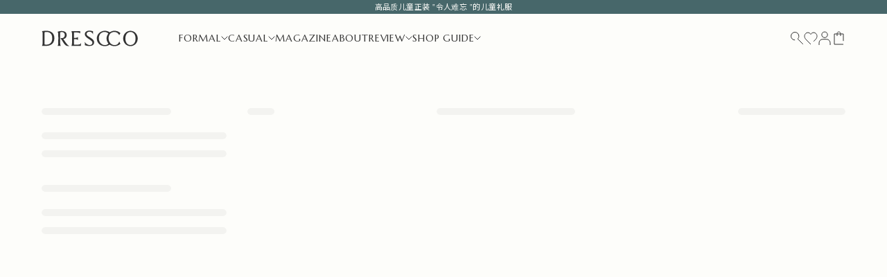

--- FILE ---
content_type: text/html; charset=utf-8
request_url: https://drescco.com/zh-hans/collections/all
body_size: 59529
content:
<!doctype html>
<html class="no-js" lang="zh-CN" dir="ltr">
<head>
    <meta charset="utf-8">
    <meta name="robots" content="index, follow">
    <meta name="viewport" content="width=device-width, initial-scale=1.0, height=device-height, minimum-scale=1.0, maximum-scale=5.0">

    <link rel="canonical" href="https://drescco.com/zh-hans/collections/all">
    <title>DRESCCO</title><meta name="description" content="所有产品清单"><link rel="shortcut icon" href="//drescco.com/cdn/shop/files/favicon.png?v=1717399789&width=96">
      <link rel="apple-touch-icon" href="//drescco.com/cdn/shop/files/favicon.png?v=1717399789&width=180"><link rel="dns-prefetch" href="cdn.shopify.com" crossorigin>
    <link rel="dns-prefetch" href="https://fonts.shopifycdn.com" crossorigin><link rel="preload" href="//drescco.com/cdn/fonts/instrument_sans/instrumentsans_n4.db86542ae5e1596dbdb28c279ae6c2086c4c5bfa.woff2" as="font" type="font/woff2" crossorigin><link rel="preload" href="//drescco.com/cdn/fonts/instrument_sans/instrumentsans_n4.db86542ae5e1596dbdb28c279ae6c2086c4c5bfa.woff2" as="font" type="font/woff2" crossorigin><link rel="preload" href="https://cdn.shopify.com/extensions/f3c3e67d-d5ec-431a-a94c-f60baa23059f/advanced-wishlist-56/assets/hulkapps-wishlist-styles.css" as="style">

    
    <script async crossorigin fetchpriority="high" src="/cdn/shopifycloud/importmap-polyfill/es-modules-shim.2.4.0.js"></script>
<script src="//statics.a8.net/a8sales/a8sales.js"></script>
    <script src="//statics.a8.net/a8sales/a8crossDomain.js"></script>
    <script src="//statics.a8.net/a8sales/a8shopForm.js"></script><link rel="dns-prefetch" href="https://fonts.googleapis.com">
<link rel="dns-prefetch" href="https://fonts.gstatic.com" crossorigin>
<link href="https://fonts.googleapis.com/css2?family=Noto+Sans+JP:wght@100..900&family=Shippori+Mincho+B1:wght@400;500;600;700&display=swap" rel="stylesheet" media="none" onload="if(media!='all')media='all'">
<link href="https://fonts.googleapis.com/css2?family=Zen+Old+Mincho&display=swap" rel="stylesheet" media="none" onload="if(media!='all')media='all'">
<link href="https://fonts.googleapis.com/css2?family=Marcellus&display=swap" rel="stylesheet" media="none" onload="if(media!='all')media='all'"><style data-shopify>:root{
    --jp1: "Noto Sans JP", sans-serif;
    --jp2: "Zen Old Mincho", serif;
    --en: "Marcellus", serif;

    
    --heading-font-family: "Marcellus", "Zen Old Mincho", serif;
    --text-font-family: "Marcellus", "Noto Sans JP", sans-serif;
  }

  
</style><meta property="og:type" content="website">
  <meta property="og:title" content="ALL(重要)"><meta property="og:image" content="http://drescco.com/cdn/shop/collections/97128d96a1a4b8ba1f765bf30134f529.jpg?v=1717860303&width=2048">
  <meta property="og:image:secure_url" content="https://drescco.com/cdn/shop/collections/97128d96a1a4b8ba1f765bf30134f529.jpg?v=1717860303&width=2048">
  <meta property="og:image:width" content="2880">
  <meta property="og:image:height" content="520"><meta property="og:description" content="所有产品清单"><meta property="og:url" content="https://drescco.com/zh-hans/collections/all">
<meta property="og:site_name" content="DRESCCO"><meta name="twitter:card" content="summary"><meta name="twitter:title" content="ALL(重要)">
  <meta name="twitter:description" content="所有产品清单"><meta name="twitter:image" content="https://drescco.com/cdn/shop/collections/97128d96a1a4b8ba1f765bf30134f529.jpg?crop=center&height=1200&v=1717860303&width=1200">
  <meta name="twitter:image:alt" content="ALL(重要)">


  <script type="application/ld+json">
  {
    "@context": "https://schema.org",
    "@type": "BreadcrumbList",
  "itemListElement": [{
      "@type": "ListItem",
      "position": 1,
      "name": "首页",
      "item": "https://drescco.com"
    },{
          "@type": "ListItem",
          "position": 2,
          "name": "ALL(重要)",
          "item": "https://drescco.com/zh-hans/collections/all"
        }]
  }
  </script>

<style>/* Typography (heading) */
  @font-face {
  font-family: "Instrument Sans";
  font-weight: 400;
  font-style: normal;
  font-display: swap;
  src: url("//drescco.com/cdn/fonts/instrument_sans/instrumentsans_n4.db86542ae5e1596dbdb28c279ae6c2086c4c5bfa.woff2") format("woff2"),
       url("//drescco.com/cdn/fonts/instrument_sans/instrumentsans_n4.510f1b081e58d08c30978f465518799851ef6d8b.woff") format("woff");
}

@font-face {
  font-family: "Instrument Sans";
  font-weight: 400;
  font-style: italic;
  font-display: swap;
  src: url("//drescco.com/cdn/fonts/instrument_sans/instrumentsans_i4.028d3c3cd8d085648c808ceb20cd2fd1eb3560e5.woff2") format("woff2"),
       url("//drescco.com/cdn/fonts/instrument_sans/instrumentsans_i4.7e90d82df8dee29a99237cd19cc529d2206706a2.woff") format("woff");
}

/* Typography (body) */
  @font-face {
  font-family: "Instrument Sans";
  font-weight: 400;
  font-style: normal;
  font-display: swap;
  src: url("//drescco.com/cdn/fonts/instrument_sans/instrumentsans_n4.db86542ae5e1596dbdb28c279ae6c2086c4c5bfa.woff2") format("woff2"),
       url("//drescco.com/cdn/fonts/instrument_sans/instrumentsans_n4.510f1b081e58d08c30978f465518799851ef6d8b.woff") format("woff");
}

@font-face {
  font-family: "Instrument Sans";
  font-weight: 400;
  font-style: italic;
  font-display: swap;
  src: url("//drescco.com/cdn/fonts/instrument_sans/instrumentsans_i4.028d3c3cd8d085648c808ceb20cd2fd1eb3560e5.woff2") format("woff2"),
       url("//drescco.com/cdn/fonts/instrument_sans/instrumentsans_i4.7e90d82df8dee29a99237cd19cc529d2206706a2.woff") format("woff");
}

@font-face {
  font-family: "Instrument Sans";
  font-weight: 700;
  font-style: normal;
  font-display: swap;
  src: url("//drescco.com/cdn/fonts/instrument_sans/instrumentsans_n7.e4ad9032e203f9a0977786c356573ced65a7419a.woff2") format("woff2"),
       url("//drescco.com/cdn/fonts/instrument_sans/instrumentsans_n7.b9e40f166fb7639074ba34738101a9d2990bb41a.woff") format("woff");
}

@font-face {
  font-family: "Instrument Sans";
  font-weight: 700;
  font-style: italic;
  font-display: swap;
  src: url("//drescco.com/cdn/fonts/instrument_sans/instrumentsans_i7.d6063bb5d8f9cbf96eace9e8801697c54f363c6a.woff2") format("woff2"),
       url("//drescco.com/cdn/fonts/instrument_sans/instrumentsans_i7.ce33afe63f8198a3ac4261b826b560103542cd36.woff") format("woff");
}

:root {
    /* Container */
    --container-max-width: 100%;
    --container-xxs-max-width: 27.5rem; /* 440px */
    --container-xs-max-width: 42.5rem; /* 680px */
    --container-sm-max-width: 61.25rem; /* 980px */
    --container-md-max-width: 71.875rem; /* 1150px */
    --container-lg-max-width: 78.75rem; /* 1260px */
    --container-xl-max-width: 85rem; /* 1360px */
    --container-gutter: 1.875rem;

    --section-vertical-spacing: 2.5rem;
    --section-vertical-spacing-tight:2.5rem;

    --section-stack-gap:2.25rem;
    --section-stack-gap-tight:2.25rem;

    /* Form settings */
    --form-gap: 1.25rem; /* Gap between fieldset and submit button */
    --fieldset-gap: 1rem; /* Gap between each form input within a fieldset */
    --form-control-gap: 0.625rem; /* Gap between input and label (ignored for floating label) */
    --checkbox-control-gap: 0.75rem; /* Horizontal gap between checkbox and its associated label */
    --input-padding-block: 0.65rem; /* Vertical padding for input, textarea and native select */
    --input-padding-inline: 0.8rem; /* Horizontal padding for input, textarea and native select */
    --checkbox-size: 0.875rem; /* Size (width and height) for checkbox */

    /* Other sizes */
    --sticky-area-height: calc(var(--announcement-bar-is-sticky, 0) * var(--announcement-bar-height, 0px) + var(--header-is-sticky, 0) * var(--header-height, 0px));

    /* RTL support */
    --transform-logical-flip: 1;
    --transform-origin-start: left;
    --transform-origin-end: right;

    /**
     * ---------------------------------------------------------------------
     * TYPOGRAPHY
     * ---------------------------------------------------------------------
     */

    /* Font properties */
    /* --heading-font-family: "Instrument Sans", sans-serif; */
    --heading-font-weight: 400;
    --heading-font-style: normal;
    --heading-text-transform: normal;
    --heading-letter-spacing: 0.1em;
    /* --text-font-family: "Instrument Sans", sans-serif; */
    --text-font-weight: 400;
    --text-font-style: normal;
    --text-letter-spacing: 0.0em;
    --button-font: var(--text-font-style) var(--text-font-weight) var(--text-base) / 1 var(--text-font-family);
    --button-text-transform: normal;
    /* --button-letter-spacing: 0.1em; */
    --button-letter-spacing: 0.84px;;

    /* Font sizes */--text-heading-size-factor: 1;
    --text-h1: var(--h1-title);
    --text-h2: var(--h2-title);
    --text-h3: var(--h3-title);
    --text-h4: var(--h4-title);
    --text-h5: calc(0.875rem * var(--text-heading-size-factor));
    --text-h6: calc(0.75rem * var(--text-heading-size-factor));

    --text-xs: 0.75rem;
    --text-sm: 0.8125rem;
    --text-base: 0.875rem;
    --text-lg: 1.0rem;
    --text-xl: 1.125rem;

    /* Rounded variables (used for border radius) */
    --rounded-full: 9999px;
    --button-border-radius: 0.0rem;
    --input-border-radius: 0.0rem;

    /* Box shadow */
    --shadow-sm: 0 2px 8px rgb(0 0 0 / 0.05);
    --shadow: 0 5px 15px rgb(0 0 0 / 0.05);
    --shadow-md: 0 5px 30px rgb(0 0 0 / 0.05);
    --shadow-block: px px px rgb(var(--text-primary) / 0.0);

    /**
     * ---------------------------------------------------------------------
     * OTHER
     * ---------------------------------------------------------------------
     */

    --checkmark-svg-url: url(//drescco.com/cdn/shop/t/69/assets/checkmark.svg?v=92758364835572273591729650689);
    --cursor-zoom-in-svg-url: url(//drescco.com/cdn/shop/t/69/assets/cursor-zoom-in.svg?v=46151924287871154701729650689);
  }

  [dir="rtl"]:root {
    /* RTL support */
    --transform-logical-flip: -1;
    --transform-origin-start: right;
    --transform-origin-end: left;
  }

  @media screen and (min-width: 700px) {
    :root {
      /* Typography (font size) */
      --text-xs: 0.75rem;
      --text-sm: 0.8125rem;
      --text-base: 0.875rem;
      --text-lg: 1.0rem;
      --text-xl: 1.25rem;

      /* Spacing settings */
      /* --container-gutter: clamp(1.875rem, 6.689vw - 1.051rem, 3.125rem); */
      --container-gutter: 4.72%;
    }
  }

  @media screen and (min-width: 1000px) {
    :root {
      /* Spacing settings */
      /* --container-gutter: 3.75rem; */

      --section-vertical-spacing: 4rem;
      --section-vertical-spacing-tight: 4rem;

      --section-stack-gap:3rem;
      --section-stack-gap-tight:3rem;
    }
  }:root {/* Overlay used for modal */
    --page-overlay: 0 0 0 / 0.6;

    /* We use the first scheme background as default */
    --page-background: ;

    /* Product colors */
    --on-sale-text: 71 103 106;
    --on-sale-badge-background: 71 103 106;
    --on-sale-badge-text: 255 255 255;
    --sold-out-badge-background: 239 239 239;
    --sold-out-badge-text: 0 0 0 / 0.65;
    --custom-badge-background: 28 28 28;
    --custom-badge-text: 255 255 255;
    --star-color: 28 28 28;

    /* Status colors */
    --success-background: 212 227 203;
    --success-text: 48 122 7;
    --warning-background: 253 241 224;
    --warning-text: 237 138 0;
    --error-background: 243 204 204;
    --error-text: 203 43 43;
  }.color-scheme--scheme-1 {
      /* Color settings */--accent: 253 253 250;
      --text-color: 51 51 51;
      --background: 253 253 250 / 1.0;
      --background-without-opacity: 253 253 250;
      --background-gradient: ;--border-color: 223 223 220;/* Button colors */
      --button-background: 253 253 250;
      --button-text-color: 51 51 51;

      /* Circled buttons */
      --circle-button-background: 253 253 250;
      --circle-button-text-color: 51 51 51;
    }.shopify-section:has(.section-spacing.color-scheme--bg-241817ada365cc5d054f3687ee1c0dcd) + .shopify-section:has(.section-spacing.color-scheme--bg-241817ada365cc5d054f3687ee1c0dcd:not(.bordered-section)) .section-spacing {
      padding-block-start: 0;
    }.color-scheme--scheme-2 {
      /* Color settings */--accent: 71 103 106;
      --text-color: 51 51 51;
      --background: 253 253 250 / 1.0;
      --background-without-opacity: 253 253 250;
      --background-gradient: ;--border-color: 223 223 220;/* Button colors */
      --button-background: 71 103 106;
      --button-text-color: 253 253 250;

      /* Circled buttons */
      --circle-button-background: 253 253 250;
      --circle-button-text-color: 51 51 51;
    }.shopify-section:has(.section-spacing.color-scheme--bg-241817ada365cc5d054f3687ee1c0dcd) + .shopify-section:has(.section-spacing.color-scheme--bg-241817ada365cc5d054f3687ee1c0dcd:not(.bordered-section)) .section-spacing {
      padding-block-start: 0;
    }.color-scheme--scheme-3 {
      /* Color settings */--accent: 253 253 250;
      --text-color: 253 253 250;
      --background: 71 103 106 / 1.0;
      --background-without-opacity: 71 103 106;
      --background-gradient: ;--border-color: 98 126 128;/* Button colors */
      --button-background: 253 253 250;
      --button-text-color: 51 51 51;

      /* Circled buttons */
      --circle-button-background: 253 253 250;
      --circle-button-text-color: 51 51 51;
    }.shopify-section:has(.section-spacing.color-scheme--bg-6d5e279daadf64409a510e141a854e68) + .shopify-section:has(.section-spacing.color-scheme--bg-6d5e279daadf64409a510e141a854e68:not(.bordered-section)) .section-spacing {
      padding-block-start: 0;
    }.color-scheme--scheme-4 {
      /* Color settings */--accent: 253 253 250;
      --text-color: 253 253 250;
      --background: 51 51 51 / 1.0;
      --background-without-opacity: 51 51 51;
      --background-gradient: ;--border-color: 81 81 81;/* Button colors */
      --button-background: 253 253 250;
      --button-text-color: 51 51 51;

      /* Circled buttons */
      --circle-button-background: 253 253 250;
      --circle-button-text-color: 51 51 51;
    }.shopify-section:has(.section-spacing.color-scheme--bg-09c72ac813bc7a0108f7f274f6197773) + .shopify-section:has(.section-spacing.color-scheme--bg-09c72ac813bc7a0108f7f274f6197773:not(.bordered-section)) .section-spacing {
      padding-block-start: 0;
    }.color-scheme--dialog {
      /* Color settings */--accent: 71 103 106;
      --text-color: 51 51 51;
      --background: 253 253 250 / 1.0;
      --background-without-opacity: 253 253 250;
      --background-gradient: ;--border-color: 223 223 220;/* Button colors */
      --button-background: 71 103 106;
      --button-text-color: 253 253 250;

      /* Circled buttons */
      --circle-button-background: 253 253 250;
      --circle-button-text-color: 51 51 51;
    }
</style><script>
  document.documentElement.classList.replace('no-js', 'js');

  // This allows to expose several variables to the global scope, to be used in scripts
  window.themeVariables = {
    settings: {
      showPageTransition: false,
      pageType: "collection",
      moneyFormat: "¥{{amount_no_decimals}}",
      moneyWithCurrencyFormat: "¥{{amount_no_decimals}} 円",
      currencyCodeEnabled: false,
      cartType: "page",
      staggerMenuApparition: true
    },

    strings: {
      addToCartButton: "添加到购物车",
      soldOutButton: "已售罄",
      preOrderButton: "预购",
      unavailableButton: "暂不可用",
      addedToCart: "已添加到购物车！",
      closeGallery: "关闭图库",
      zoomGallery: "缩放",
      errorGallery: "无法加载图像",
      soldOutBadge: "已售罄",
      discountBadge: "节省 @@",
      sku: "SKU：",
      shippingEstimatorNoResults: "抱歉，我们无法为您的地址提供配送。",
      shippingEstimatorOneResult: "您的地址有一种运费：",
      shippingEstimatorMultipleResults: "您的地址有多种运费：",
      shippingEstimatorError: "检索运费时出现一个或多个错误：",
      next: "下一个",
      previous: "上一个"
    },

    mediaQueries: {
      'sm': 'screen and (min-width: 700px)',
      'md': 'screen and (min-width: 1000px)',
      'lg': 'screen and (min-width: 1150px)',
      'xl': 'screen and (min-width: 1400px)',
      '2xl': 'screen and (min-width: 1600px)',
      'sm-max': 'screen and (max-width: 699px)',
      'md-max': 'screen and (max-width: 999px)',
      'lg-max': 'screen and (max-width: 1149px)',
      'xl-max': 'screen and (max-width: 1399px)',
      '2xl-max': 'screen and (max-width: 1599px)',
      'motion-safe': '(prefers-reduced-motion: no-preference)',
      'motion-reduce': '(prefers-reduced-motion: reduce)',
      'supports-hover': 'screen and (pointer: fine)',
      'supports-touch': 'screen and (hover: none)'
    }
  };</script><style data-shopify>:root {
    
    /* gutter */
    --unique-gutter: 11.2vw;
    @media screen and (min-width: 700px){
      --drs-sm-gutter: 4.72%;
    }

    /* collection>product image aspect ratio */
    --drs-ratio: 133.48%;
    
    /* product>product image aspect ratio */
    --drs-gallery-ratio: 141.16%;
    --drs-thumb-ratio: 135.21%;
    @media screen and (min-width: 1000px){
      --drs-gallery-ratio: 135.56%;
    }
    
    /* article image aspect ratio */
    --drs-blogratio: 75.18%;
    
    /* color */
    --green: #47676A;
    --green-rgb: 71, 103, 106;

    --black: #333;
    --black-rgb: 51, 51, 51;

    --gray: #c2c2c2;
    --gray-rgb: 194,194,194;

    --light_gray: #E1DFDD;
    --light_gray-rgb: 225, 223, 221;

    --white: #fdfdfa;
    --white-rgb: 253, 253, 250;

    --btnbk: #1a1a1a;
    --btnbk-rgb: 26,26,26;

    --red: #A10000;


    /* font-size */
    /* var(--heading-font-style) var(--heading-font-weight) var(--text-sm) / 1.65 var(--heading-font-family) */
    /* var(--text-font-style) var(--text-font-weight) var(--text-base) / 1 var(--text-font-family) */
    /* EN */
    --h1-title: var(--heading-font-style) var(--heading-font-weight) 1.5rem / 1.75 var(--heading-font-family);
    --h2-title: var(--heading-font-style) var(--heading-font-weight) 1.375rem / 1.72 var(--heading-font-family);
    --h3-title: var(--heading-font-style) var(--heading-font-weight) .875rem / 1.71 var(--heading-font-family);
    --h4-title: var(--heading-font-style) 400 1.125rem / 1.56 var(--heading-font-family);
    @media screen and (min-width: 700px){
      --h4-title: var(--heading-font-style) 400 1.375rem / 1 var(--heading-font-family);
    }
    
    /* JP */
    --h2-zen-title: var(--heading-font-style) 500 1.375rem / 1.5 var(--jp2);
    --h3-noto: var(--heading-font-style) 400 1.25rem / 1.5 var(--jp1);
    --h6-title: var(--text-font-style) var(--text-font-weight) .625rem / 1.6 var(--jp1);

    --zen-body-tightline: var(--text-font-style) 500 var(--text-base) / 1.5 var(--jp2);
    --zen-body: var(--text-font-style) 500 var(--text-base) / 2 var(--jp2);
    
    --noto-body-tightline: var(--text-font-style) var(--text-font-weight) var(--text-sm) / 1.53 var(--jp1);
    --noto-body: var(--text-font-style) var(--text-font-weight) var(--text-sm) / 2.07 var(--jp1);
    --caption-noto-title: var(--text-font-style) var(--text-font-weight) .75rem / 1.5 var(--jp1);

    --main-price: var(--text-font-style) var(--text-font-weight) 1.125rem / 1.66 var(--jp1);
    --lg-price: var(--text-font-style) var(--text-font-weight) 1.75rem / 1.875 var(--jp1);
    @media screen and (min-width: 700px){
      --main-price: var(--text-font-style) var(--text-font-weight) 1.25rem / 1.5 var(--jp1);
    }
    
    /* 18px_title_mincho */
    --title-mincho: var(--heading-font-style) 500 1.125rem / 1.61 var(--jp2);
    --title-micho-stick: var(--heading-font-style) 500 1.125rem / 1.61 var(--jp2);
    @media screen and (min-width: 700px){
      --title-mincho: var(--heading-font-style) 500 1.375rem / 1.5 var(--jp2);
    }

    /* 14px_title_mincho */
    --title-mincho-small: var(--heading-font-style) 500 0.875rem / 1.5 var(--jp2);

    /* 14px_text_mincho */
    --text-mincho: var(--heading-font-style) 500 0.875rem / 2 var(--jp2);
    
    /* 13px_text_gothic */
    --text-gothic: var(--text-font-style) var(--text-font-weight) 0.8125rem / 2.08 var(--jp1);

    /* border */
    --border: 1px solid var(--gray);
    
    /* animation */

    
  }/* --------- root --------- */

  /* others */</style><script src="https://cdn.jsdelivr.net/npm/alpinejs@3.x.x/dist/cdn.min.js" defer></script>

    

    <script>
  document.addEventListener('DOMContentLoaded', () => {
    const path = window.location.pathname
    console.log('path',path)
    if (path.includes('/cart') && !path.includes('/en') && !path.includes('/zh-hant') && !path.includes('/zh-hans')) {
      fetch('/cart.js')
      .then(response => response.json())
      .then(data => {
        console.log(data);
        console.log(data['items'])
        // 親商品が削除された時、それに付随する追加の着丈商品を削除する関数
        const checkAndRemoveUnmatchedItems = () => {
          const cartItems = data.items
          console.log("cartItems",cartItems)
          const supportedProducts = cartItems
              .filter(item => item.properties && item.properties['対応商品'])
              .map(item => item.properties['対応商品']);
          cartItems.forEach(item => {
              if (item.properties && item.properties['対応商品']) {
                  const supportedProductName = item.properties['対応商品'];
                  const matchingProductExists = cartItems.some(otherItem => 
                      otherItem.product_title === supportedProductName && otherItem.id !== item.id
                  );
                  // 6. 一致する商品がカート上に存在しない時、商品を削除
                  if (!matchingProductExists) {
                      removeFromCart(item.key);
                  }
              }
          });
        };
        checkAndRemoveUnmatchedItems()
      })
      .catch((error) => {
          console.error('Error:', error);
      });
    }
  });
  // 商品をカートから削除する関数
  const removeFromCart = (lineItemKey) => {
      fetch('/cart/change.js', {
          method: 'POST',
          headers: {
              'Content-Type': 'application/json',
          },
          body: JSON.stringify({ 
              id: lineItemKey, 
              quantity: 0 
          }),
      })
      .then(response => response.json())
      .then(data => {
          console.log('Item removed', data);
          window.location.reload(); // 実際にカートから商品が削除された後、ページをリロード
      })
      .catch((error) => {
          console.error('Error removing item:', error);
      });
  };
</script>

    <script>
      if (!(HTMLScriptElement.supports && HTMLScriptElement.supports('importmap'))) {
        const importMapPolyfill = document.createElement('script');
        importMapPolyfill.async = true;
        importMapPolyfill.src = "//drescco.com/cdn/shop/t/69/assets/es-module-shims.min.js?v=46445230004644522171729650689";

        document.head.appendChild(importMapPolyfill);
      }
    </script>

    <script type="importmap">{
        "imports": {
          "vendor": "//drescco.com/cdn/shop/t/69/assets/vendor.min.js?v=180270185114800816751729650689",
          "theme": "//drescco.com/cdn/shop/t/69/assets/theme.js?v=46332491715660642391729650689",
          "photoswipe": "//drescco.com/cdn/shop/t/69/assets/photoswipe.min.js?v=20290624223189769891729650689"
        }
      }
    </script>

    
    












<script>window.performance && window.performance.mark && window.performance.mark('shopify.content_for_header.start');</script><meta name="google-site-verification" content="HZBNnpxxl00dNUyrFSXauL0SRF-DcjKIhmoIR3wp1dM">
<meta name="facebook-domain-verification" content="tjiu2kwgm9ys2e8rqic6n6brusefy1">
<meta id="shopify-digital-wallet" name="shopify-digital-wallet" content="/62303633633/digital_wallets/dialog">
<meta name="shopify-checkout-api-token" content="1943dc250cf34d1647fa0c3fe14904f6">
<meta id="in-context-paypal-metadata" data-shop-id="62303633633" data-venmo-supported="false" data-environment="production" data-locale="zh_CN" data-paypal-v4="true" data-currency="JPY">
<link rel="alternate" type="application/atom+xml" title="Feed" href="/zh-hans/collections/all.atom" />
<link rel="alternate" hreflang="x-default" href="https://drescco.com/collections/all">
<link rel="alternate" hreflang="ja" href="https://drescco.com/collections/all">
<link rel="alternate" hreflang="en" href="https://drescco.com/en/collections/all">
<link rel="alternate" hreflang="zh-Hans" href="https://drescco.com/zh-hans/collections/all">
<link rel="alternate" hreflang="zh-Hant" href="https://drescco.com/zh-hant/collections/all">
<link rel="alternate" hreflang="ja-HK" href="https://drescco.com/ja-hk/collections/all">
<link rel="alternate" hreflang="en-HK" href="https://drescco.com/en-hk/collections/all">
<link rel="alternate" hreflang="zh-Hans-HK" href="https://drescco.com/zh-hans-hk/collections/all">
<link rel="alternate" hreflang="zh-Hant-HK" href="https://drescco.com/zh-hant-hk/collections/all">
<link rel="alternate" hreflang="zh-Hans-AC" href="https://drescco.com/zh-hans/collections/all">
<link rel="alternate" hreflang="zh-Hant-AC" href="https://drescco.com/zh-hant/collections/all">
<link rel="alternate" hreflang="zh-Hans-AD" href="https://drescco.com/zh-hans/collections/all">
<link rel="alternate" hreflang="zh-Hant-AD" href="https://drescco.com/zh-hant/collections/all">
<link rel="alternate" hreflang="zh-Hans-AE" href="https://drescco.com/zh-hans/collections/all">
<link rel="alternate" hreflang="zh-Hant-AE" href="https://drescco.com/zh-hant/collections/all">
<link rel="alternate" hreflang="zh-Hans-AG" href="https://drescco.com/zh-hans/collections/all">
<link rel="alternate" hreflang="zh-Hant-AG" href="https://drescco.com/zh-hant/collections/all">
<link rel="alternate" hreflang="zh-Hans-AI" href="https://drescco.com/zh-hans/collections/all">
<link rel="alternate" hreflang="zh-Hant-AI" href="https://drescco.com/zh-hant/collections/all">
<link rel="alternate" hreflang="zh-Hans-AL" href="https://drescco.com/zh-hans/collections/all">
<link rel="alternate" hreflang="zh-Hant-AL" href="https://drescco.com/zh-hant/collections/all">
<link rel="alternate" hreflang="zh-Hans-AM" href="https://drescco.com/zh-hans/collections/all">
<link rel="alternate" hreflang="zh-Hant-AM" href="https://drescco.com/zh-hant/collections/all">
<link rel="alternate" hreflang="zh-Hans-AO" href="https://drescco.com/zh-hans/collections/all">
<link rel="alternate" hreflang="zh-Hant-AO" href="https://drescco.com/zh-hant/collections/all">
<link rel="alternate" hreflang="zh-Hans-AR" href="https://drescco.com/zh-hans/collections/all">
<link rel="alternate" hreflang="zh-Hant-AR" href="https://drescco.com/zh-hant/collections/all">
<link rel="alternate" hreflang="zh-Hans-AT" href="https://drescco.com/zh-hans/collections/all">
<link rel="alternate" hreflang="zh-Hant-AT" href="https://drescco.com/zh-hant/collections/all">
<link rel="alternate" hreflang="zh-Hans-AU" href="https://drescco.com/zh-hans/collections/all">
<link rel="alternate" hreflang="zh-Hant-AU" href="https://drescco.com/zh-hant/collections/all">
<link rel="alternate" hreflang="zh-Hans-AW" href="https://drescco.com/zh-hans/collections/all">
<link rel="alternate" hreflang="zh-Hant-AW" href="https://drescco.com/zh-hant/collections/all">
<link rel="alternate" hreflang="zh-Hans-AX" href="https://drescco.com/zh-hans/collections/all">
<link rel="alternate" hreflang="zh-Hant-AX" href="https://drescco.com/zh-hant/collections/all">
<link rel="alternate" hreflang="zh-Hans-BA" href="https://drescco.com/zh-hans/collections/all">
<link rel="alternate" hreflang="zh-Hant-BA" href="https://drescco.com/zh-hant/collections/all">
<link rel="alternate" hreflang="zh-Hans-BB" href="https://drescco.com/zh-hans/collections/all">
<link rel="alternate" hreflang="zh-Hant-BB" href="https://drescco.com/zh-hant/collections/all">
<link rel="alternate" hreflang="zh-Hans-BD" href="https://drescco.com/zh-hans/collections/all">
<link rel="alternate" hreflang="zh-Hant-BD" href="https://drescco.com/zh-hant/collections/all">
<link rel="alternate" hreflang="zh-Hans-BE" href="https://drescco.com/zh-hans/collections/all">
<link rel="alternate" hreflang="zh-Hant-BE" href="https://drescco.com/zh-hant/collections/all">
<link rel="alternate" hreflang="zh-Hans-BF" href="https://drescco.com/zh-hans/collections/all">
<link rel="alternate" hreflang="zh-Hant-BF" href="https://drescco.com/zh-hant/collections/all">
<link rel="alternate" hreflang="zh-Hans-BG" href="https://drescco.com/zh-hans/collections/all">
<link rel="alternate" hreflang="zh-Hant-BG" href="https://drescco.com/zh-hant/collections/all">
<link rel="alternate" hreflang="zh-Hans-BH" href="https://drescco.com/zh-hans/collections/all">
<link rel="alternate" hreflang="zh-Hant-BH" href="https://drescco.com/zh-hant/collections/all">
<link rel="alternate" hreflang="zh-Hans-BI" href="https://drescco.com/zh-hans/collections/all">
<link rel="alternate" hreflang="zh-Hant-BI" href="https://drescco.com/zh-hant/collections/all">
<link rel="alternate" hreflang="zh-Hans-BJ" href="https://drescco.com/zh-hans/collections/all">
<link rel="alternate" hreflang="zh-Hant-BJ" href="https://drescco.com/zh-hant/collections/all">
<link rel="alternate" hreflang="zh-Hans-BL" href="https://drescco.com/zh-hans/collections/all">
<link rel="alternate" hreflang="zh-Hant-BL" href="https://drescco.com/zh-hant/collections/all">
<link rel="alternate" hreflang="zh-Hans-BM" href="https://drescco.com/zh-hans/collections/all">
<link rel="alternate" hreflang="zh-Hant-BM" href="https://drescco.com/zh-hant/collections/all">
<link rel="alternate" hreflang="zh-Hans-BN" href="https://drescco.com/zh-hans/collections/all">
<link rel="alternate" hreflang="zh-Hant-BN" href="https://drescco.com/zh-hant/collections/all">
<link rel="alternate" hreflang="zh-Hans-BO" href="https://drescco.com/zh-hans/collections/all">
<link rel="alternate" hreflang="zh-Hant-BO" href="https://drescco.com/zh-hant/collections/all">
<link rel="alternate" hreflang="zh-Hans-BQ" href="https://drescco.com/zh-hans/collections/all">
<link rel="alternate" hreflang="zh-Hant-BQ" href="https://drescco.com/zh-hant/collections/all">
<link rel="alternate" hreflang="zh-Hans-BR" href="https://drescco.com/zh-hans/collections/all">
<link rel="alternate" hreflang="zh-Hant-BR" href="https://drescco.com/zh-hant/collections/all">
<link rel="alternate" hreflang="zh-Hans-BS" href="https://drescco.com/zh-hans/collections/all">
<link rel="alternate" hreflang="zh-Hant-BS" href="https://drescco.com/zh-hant/collections/all">
<link rel="alternate" hreflang="zh-Hans-BT" href="https://drescco.com/zh-hans/collections/all">
<link rel="alternate" hreflang="zh-Hant-BT" href="https://drescco.com/zh-hant/collections/all">
<link rel="alternate" hreflang="zh-Hans-BW" href="https://drescco.com/zh-hans/collections/all">
<link rel="alternate" hreflang="zh-Hant-BW" href="https://drescco.com/zh-hant/collections/all">
<link rel="alternate" hreflang="zh-Hans-BY" href="https://drescco.com/zh-hans/collections/all">
<link rel="alternate" hreflang="zh-Hant-BY" href="https://drescco.com/zh-hant/collections/all">
<link rel="alternate" hreflang="zh-Hans-BZ" href="https://drescco.com/zh-hans/collections/all">
<link rel="alternate" hreflang="zh-Hant-BZ" href="https://drescco.com/zh-hant/collections/all">
<link rel="alternate" hreflang="zh-Hans-CA" href="https://drescco.com/zh-hans/collections/all">
<link rel="alternate" hreflang="zh-Hant-CA" href="https://drescco.com/zh-hant/collections/all">
<link rel="alternate" hreflang="zh-Hans-CC" href="https://drescco.com/zh-hans/collections/all">
<link rel="alternate" hreflang="zh-Hant-CC" href="https://drescco.com/zh-hant/collections/all">
<link rel="alternate" hreflang="zh-Hans-CD" href="https://drescco.com/zh-hans/collections/all">
<link rel="alternate" hreflang="zh-Hant-CD" href="https://drescco.com/zh-hant/collections/all">
<link rel="alternate" hreflang="zh-Hans-CF" href="https://drescco.com/zh-hans/collections/all">
<link rel="alternate" hreflang="zh-Hant-CF" href="https://drescco.com/zh-hant/collections/all">
<link rel="alternate" hreflang="zh-Hans-CG" href="https://drescco.com/zh-hans/collections/all">
<link rel="alternate" hreflang="zh-Hant-CG" href="https://drescco.com/zh-hant/collections/all">
<link rel="alternate" hreflang="zh-Hans-CH" href="https://drescco.com/zh-hans/collections/all">
<link rel="alternate" hreflang="zh-Hant-CH" href="https://drescco.com/zh-hant/collections/all">
<link rel="alternate" hreflang="zh-Hans-CI" href="https://drescco.com/zh-hans/collections/all">
<link rel="alternate" hreflang="zh-Hant-CI" href="https://drescco.com/zh-hant/collections/all">
<link rel="alternate" hreflang="zh-Hans-CK" href="https://drescco.com/zh-hans/collections/all">
<link rel="alternate" hreflang="zh-Hant-CK" href="https://drescco.com/zh-hant/collections/all">
<link rel="alternate" hreflang="zh-Hans-CL" href="https://drescco.com/zh-hans/collections/all">
<link rel="alternate" hreflang="zh-Hant-CL" href="https://drescco.com/zh-hant/collections/all">
<link rel="alternate" hreflang="zh-Hans-CM" href="https://drescco.com/zh-hans/collections/all">
<link rel="alternate" hreflang="zh-Hant-CM" href="https://drescco.com/zh-hant/collections/all">
<link rel="alternate" hreflang="zh-Hans-CN" href="https://drescco.com/zh-hans/collections/all">
<link rel="alternate" hreflang="zh-Hant-CN" href="https://drescco.com/zh-hant/collections/all">
<link rel="alternate" hreflang="zh-Hans-CO" href="https://drescco.com/zh-hans/collections/all">
<link rel="alternate" hreflang="zh-Hant-CO" href="https://drescco.com/zh-hant/collections/all">
<link rel="alternate" hreflang="zh-Hans-CR" href="https://drescco.com/zh-hans/collections/all">
<link rel="alternate" hreflang="zh-Hant-CR" href="https://drescco.com/zh-hant/collections/all">
<link rel="alternate" hreflang="zh-Hans-CV" href="https://drescco.com/zh-hans/collections/all">
<link rel="alternate" hreflang="zh-Hant-CV" href="https://drescco.com/zh-hant/collections/all">
<link rel="alternate" hreflang="zh-Hans-CW" href="https://drescco.com/zh-hans/collections/all">
<link rel="alternate" hreflang="zh-Hant-CW" href="https://drescco.com/zh-hant/collections/all">
<link rel="alternate" hreflang="zh-Hans-CX" href="https://drescco.com/zh-hans/collections/all">
<link rel="alternate" hreflang="zh-Hant-CX" href="https://drescco.com/zh-hant/collections/all">
<link rel="alternate" hreflang="zh-Hans-CY" href="https://drescco.com/zh-hans/collections/all">
<link rel="alternate" hreflang="zh-Hant-CY" href="https://drescco.com/zh-hant/collections/all">
<link rel="alternate" hreflang="zh-Hans-CZ" href="https://drescco.com/zh-hans/collections/all">
<link rel="alternate" hreflang="zh-Hant-CZ" href="https://drescco.com/zh-hant/collections/all">
<link rel="alternate" hreflang="zh-Hans-DE" href="https://drescco.com/zh-hans/collections/all">
<link rel="alternate" hreflang="zh-Hant-DE" href="https://drescco.com/zh-hant/collections/all">
<link rel="alternate" hreflang="zh-Hans-DJ" href="https://drescco.com/zh-hans/collections/all">
<link rel="alternate" hreflang="zh-Hant-DJ" href="https://drescco.com/zh-hant/collections/all">
<link rel="alternate" hreflang="zh-Hans-DK" href="https://drescco.com/zh-hans/collections/all">
<link rel="alternate" hreflang="zh-Hant-DK" href="https://drescco.com/zh-hant/collections/all">
<link rel="alternate" hreflang="zh-Hans-DM" href="https://drescco.com/zh-hans/collections/all">
<link rel="alternate" hreflang="zh-Hant-DM" href="https://drescco.com/zh-hant/collections/all">
<link rel="alternate" hreflang="zh-Hans-DO" href="https://drescco.com/zh-hans/collections/all">
<link rel="alternate" hreflang="zh-Hant-DO" href="https://drescco.com/zh-hant/collections/all">
<link rel="alternate" hreflang="zh-Hans-DZ" href="https://drescco.com/zh-hans/collections/all">
<link rel="alternate" hreflang="zh-Hant-DZ" href="https://drescco.com/zh-hant/collections/all">
<link rel="alternate" hreflang="zh-Hans-EC" href="https://drescco.com/zh-hans/collections/all">
<link rel="alternate" hreflang="zh-Hant-EC" href="https://drescco.com/zh-hant/collections/all">
<link rel="alternate" hreflang="zh-Hans-EE" href="https://drescco.com/zh-hans/collections/all">
<link rel="alternate" hreflang="zh-Hant-EE" href="https://drescco.com/zh-hant/collections/all">
<link rel="alternate" hreflang="zh-Hans-EG" href="https://drescco.com/zh-hans/collections/all">
<link rel="alternate" hreflang="zh-Hant-EG" href="https://drescco.com/zh-hant/collections/all">
<link rel="alternate" hreflang="zh-Hans-EH" href="https://drescco.com/zh-hans/collections/all">
<link rel="alternate" hreflang="zh-Hant-EH" href="https://drescco.com/zh-hant/collections/all">
<link rel="alternate" hreflang="zh-Hans-ER" href="https://drescco.com/zh-hans/collections/all">
<link rel="alternate" hreflang="zh-Hant-ER" href="https://drescco.com/zh-hant/collections/all">
<link rel="alternate" hreflang="zh-Hans-ES" href="https://drescco.com/zh-hans/collections/all">
<link rel="alternate" hreflang="zh-Hant-ES" href="https://drescco.com/zh-hant/collections/all">
<link rel="alternate" hreflang="zh-Hans-ET" href="https://drescco.com/zh-hans/collections/all">
<link rel="alternate" hreflang="zh-Hant-ET" href="https://drescco.com/zh-hant/collections/all">
<link rel="alternate" hreflang="zh-Hans-FI" href="https://drescco.com/zh-hans/collections/all">
<link rel="alternate" hreflang="zh-Hant-FI" href="https://drescco.com/zh-hant/collections/all">
<link rel="alternate" hreflang="zh-Hans-FJ" href="https://drescco.com/zh-hans/collections/all">
<link rel="alternate" hreflang="zh-Hant-FJ" href="https://drescco.com/zh-hant/collections/all">
<link rel="alternate" hreflang="zh-Hans-FK" href="https://drescco.com/zh-hans/collections/all">
<link rel="alternate" hreflang="zh-Hant-FK" href="https://drescco.com/zh-hant/collections/all">
<link rel="alternate" hreflang="zh-Hans-FO" href="https://drescco.com/zh-hans/collections/all">
<link rel="alternate" hreflang="zh-Hant-FO" href="https://drescco.com/zh-hant/collections/all">
<link rel="alternate" hreflang="zh-Hans-FR" href="https://drescco.com/zh-hans/collections/all">
<link rel="alternate" hreflang="zh-Hant-FR" href="https://drescco.com/zh-hant/collections/all">
<link rel="alternate" hreflang="zh-Hans-GA" href="https://drescco.com/zh-hans/collections/all">
<link rel="alternate" hreflang="zh-Hant-GA" href="https://drescco.com/zh-hant/collections/all">
<link rel="alternate" hreflang="zh-Hans-GB" href="https://drescco.com/zh-hans/collections/all">
<link rel="alternate" hreflang="zh-Hant-GB" href="https://drescco.com/zh-hant/collections/all">
<link rel="alternate" hreflang="zh-Hans-GD" href="https://drescco.com/zh-hans/collections/all">
<link rel="alternate" hreflang="zh-Hant-GD" href="https://drescco.com/zh-hant/collections/all">
<link rel="alternate" hreflang="zh-Hans-GE" href="https://drescco.com/zh-hans/collections/all">
<link rel="alternate" hreflang="zh-Hant-GE" href="https://drescco.com/zh-hant/collections/all">
<link rel="alternate" hreflang="zh-Hans-GF" href="https://drescco.com/zh-hans/collections/all">
<link rel="alternate" hreflang="zh-Hant-GF" href="https://drescco.com/zh-hant/collections/all">
<link rel="alternate" hreflang="zh-Hans-GG" href="https://drescco.com/zh-hans/collections/all">
<link rel="alternate" hreflang="zh-Hant-GG" href="https://drescco.com/zh-hant/collections/all">
<link rel="alternate" hreflang="zh-Hans-GH" href="https://drescco.com/zh-hans/collections/all">
<link rel="alternate" hreflang="zh-Hant-GH" href="https://drescco.com/zh-hant/collections/all">
<link rel="alternate" hreflang="zh-Hans-GI" href="https://drescco.com/zh-hans/collections/all">
<link rel="alternate" hreflang="zh-Hant-GI" href="https://drescco.com/zh-hant/collections/all">
<link rel="alternate" hreflang="zh-Hans-GL" href="https://drescco.com/zh-hans/collections/all">
<link rel="alternate" hreflang="zh-Hant-GL" href="https://drescco.com/zh-hant/collections/all">
<link rel="alternate" hreflang="zh-Hans-GM" href="https://drescco.com/zh-hans/collections/all">
<link rel="alternate" hreflang="zh-Hant-GM" href="https://drescco.com/zh-hant/collections/all">
<link rel="alternate" hreflang="zh-Hans-GN" href="https://drescco.com/zh-hans/collections/all">
<link rel="alternate" hreflang="zh-Hant-GN" href="https://drescco.com/zh-hant/collections/all">
<link rel="alternate" hreflang="zh-Hans-GP" href="https://drescco.com/zh-hans/collections/all">
<link rel="alternate" hreflang="zh-Hant-GP" href="https://drescco.com/zh-hant/collections/all">
<link rel="alternate" hreflang="zh-Hans-GQ" href="https://drescco.com/zh-hans/collections/all">
<link rel="alternate" hreflang="zh-Hant-GQ" href="https://drescco.com/zh-hant/collections/all">
<link rel="alternate" hreflang="zh-Hans-GR" href="https://drescco.com/zh-hans/collections/all">
<link rel="alternate" hreflang="zh-Hant-GR" href="https://drescco.com/zh-hant/collections/all">
<link rel="alternate" hreflang="zh-Hans-GS" href="https://drescco.com/zh-hans/collections/all">
<link rel="alternate" hreflang="zh-Hant-GS" href="https://drescco.com/zh-hant/collections/all">
<link rel="alternate" hreflang="zh-Hans-GT" href="https://drescco.com/zh-hans/collections/all">
<link rel="alternate" hreflang="zh-Hant-GT" href="https://drescco.com/zh-hant/collections/all">
<link rel="alternate" hreflang="zh-Hans-GW" href="https://drescco.com/zh-hans/collections/all">
<link rel="alternate" hreflang="zh-Hant-GW" href="https://drescco.com/zh-hant/collections/all">
<link rel="alternate" hreflang="zh-Hans-GY" href="https://drescco.com/zh-hans/collections/all">
<link rel="alternate" hreflang="zh-Hant-GY" href="https://drescco.com/zh-hant/collections/all">
<link rel="alternate" hreflang="zh-Hans-HN" href="https://drescco.com/zh-hans/collections/all">
<link rel="alternate" hreflang="zh-Hant-HN" href="https://drescco.com/zh-hant/collections/all">
<link rel="alternate" hreflang="zh-Hans-HR" href="https://drescco.com/zh-hans/collections/all">
<link rel="alternate" hreflang="zh-Hant-HR" href="https://drescco.com/zh-hant/collections/all">
<link rel="alternate" hreflang="zh-Hans-HT" href="https://drescco.com/zh-hans/collections/all">
<link rel="alternate" hreflang="zh-Hant-HT" href="https://drescco.com/zh-hant/collections/all">
<link rel="alternate" hreflang="zh-Hans-HU" href="https://drescco.com/zh-hans/collections/all">
<link rel="alternate" hreflang="zh-Hant-HU" href="https://drescco.com/zh-hant/collections/all">
<link rel="alternate" hreflang="zh-Hans-ID" href="https://drescco.com/zh-hans/collections/all">
<link rel="alternate" hreflang="zh-Hant-ID" href="https://drescco.com/zh-hant/collections/all">
<link rel="alternate" hreflang="zh-Hans-IE" href="https://drescco.com/zh-hans/collections/all">
<link rel="alternate" hreflang="zh-Hant-IE" href="https://drescco.com/zh-hant/collections/all">
<link rel="alternate" hreflang="zh-Hans-IL" href="https://drescco.com/zh-hans/collections/all">
<link rel="alternate" hreflang="zh-Hant-IL" href="https://drescco.com/zh-hant/collections/all">
<link rel="alternate" hreflang="zh-Hans-IM" href="https://drescco.com/zh-hans/collections/all">
<link rel="alternate" hreflang="zh-Hant-IM" href="https://drescco.com/zh-hant/collections/all">
<link rel="alternate" hreflang="zh-Hans-IN" href="https://drescco.com/zh-hans/collections/all">
<link rel="alternate" hreflang="zh-Hant-IN" href="https://drescco.com/zh-hant/collections/all">
<link rel="alternate" hreflang="zh-Hans-IO" href="https://drescco.com/zh-hans/collections/all">
<link rel="alternate" hreflang="zh-Hant-IO" href="https://drescco.com/zh-hant/collections/all">
<link rel="alternate" hreflang="zh-Hans-IQ" href="https://drescco.com/zh-hans/collections/all">
<link rel="alternate" hreflang="zh-Hant-IQ" href="https://drescco.com/zh-hant/collections/all">
<link rel="alternate" hreflang="zh-Hans-IS" href="https://drescco.com/zh-hans/collections/all">
<link rel="alternate" hreflang="zh-Hant-IS" href="https://drescco.com/zh-hant/collections/all">
<link rel="alternate" hreflang="zh-Hans-IT" href="https://drescco.com/zh-hans/collections/all">
<link rel="alternate" hreflang="zh-Hant-IT" href="https://drescco.com/zh-hant/collections/all">
<link rel="alternate" hreflang="zh-Hans-JE" href="https://drescco.com/zh-hans/collections/all">
<link rel="alternate" hreflang="zh-Hant-JE" href="https://drescco.com/zh-hant/collections/all">
<link rel="alternate" hreflang="zh-Hans-JM" href="https://drescco.com/zh-hans/collections/all">
<link rel="alternate" hreflang="zh-Hant-JM" href="https://drescco.com/zh-hant/collections/all">
<link rel="alternate" hreflang="zh-Hans-JO" href="https://drescco.com/zh-hans/collections/all">
<link rel="alternate" hreflang="zh-Hant-JO" href="https://drescco.com/zh-hant/collections/all">
<link rel="alternate" hreflang="zh-Hans-JP" href="https://drescco.com/zh-hans/collections/all">
<link rel="alternate" hreflang="zh-Hant-JP" href="https://drescco.com/zh-hant/collections/all">
<link rel="alternate" hreflang="zh-Hans-KE" href="https://drescco.com/zh-hans/collections/all">
<link rel="alternate" hreflang="zh-Hant-KE" href="https://drescco.com/zh-hant/collections/all">
<link rel="alternate" hreflang="zh-Hans-KG" href="https://drescco.com/zh-hans/collections/all">
<link rel="alternate" hreflang="zh-Hant-KG" href="https://drescco.com/zh-hant/collections/all">
<link rel="alternate" hreflang="zh-Hans-KH" href="https://drescco.com/zh-hans/collections/all">
<link rel="alternate" hreflang="zh-Hant-KH" href="https://drescco.com/zh-hant/collections/all">
<link rel="alternate" hreflang="zh-Hans-KI" href="https://drescco.com/zh-hans/collections/all">
<link rel="alternate" hreflang="zh-Hant-KI" href="https://drescco.com/zh-hant/collections/all">
<link rel="alternate" hreflang="zh-Hans-KM" href="https://drescco.com/zh-hans/collections/all">
<link rel="alternate" hreflang="zh-Hant-KM" href="https://drescco.com/zh-hant/collections/all">
<link rel="alternate" hreflang="zh-Hans-KN" href="https://drescco.com/zh-hans/collections/all">
<link rel="alternate" hreflang="zh-Hant-KN" href="https://drescco.com/zh-hant/collections/all">
<link rel="alternate" hreflang="zh-Hans-KR" href="https://drescco.com/zh-hans/collections/all">
<link rel="alternate" hreflang="zh-Hant-KR" href="https://drescco.com/zh-hant/collections/all">
<link rel="alternate" hreflang="zh-Hans-KW" href="https://drescco.com/zh-hans/collections/all">
<link rel="alternate" hreflang="zh-Hant-KW" href="https://drescco.com/zh-hant/collections/all">
<link rel="alternate" hreflang="zh-Hans-KY" href="https://drescco.com/zh-hans/collections/all">
<link rel="alternate" hreflang="zh-Hant-KY" href="https://drescco.com/zh-hant/collections/all">
<link rel="alternate" hreflang="zh-Hans-KZ" href="https://drescco.com/zh-hans/collections/all">
<link rel="alternate" hreflang="zh-Hant-KZ" href="https://drescco.com/zh-hant/collections/all">
<link rel="alternate" hreflang="zh-Hans-LA" href="https://drescco.com/zh-hans/collections/all">
<link rel="alternate" hreflang="zh-Hant-LA" href="https://drescco.com/zh-hant/collections/all">
<link rel="alternate" hreflang="zh-Hans-LB" href="https://drescco.com/zh-hans/collections/all">
<link rel="alternate" hreflang="zh-Hant-LB" href="https://drescco.com/zh-hant/collections/all">
<link rel="alternate" hreflang="zh-Hans-LC" href="https://drescco.com/zh-hans/collections/all">
<link rel="alternate" hreflang="zh-Hant-LC" href="https://drescco.com/zh-hant/collections/all">
<link rel="alternate" hreflang="zh-Hans-LI" href="https://drescco.com/zh-hans/collections/all">
<link rel="alternate" hreflang="zh-Hant-LI" href="https://drescco.com/zh-hant/collections/all">
<link rel="alternate" hreflang="zh-Hans-LK" href="https://drescco.com/zh-hans/collections/all">
<link rel="alternate" hreflang="zh-Hant-LK" href="https://drescco.com/zh-hant/collections/all">
<link rel="alternate" hreflang="zh-Hans-LR" href="https://drescco.com/zh-hans/collections/all">
<link rel="alternate" hreflang="zh-Hant-LR" href="https://drescco.com/zh-hant/collections/all">
<link rel="alternate" hreflang="zh-Hans-LS" href="https://drescco.com/zh-hans/collections/all">
<link rel="alternate" hreflang="zh-Hant-LS" href="https://drescco.com/zh-hant/collections/all">
<link rel="alternate" hreflang="zh-Hans-LT" href="https://drescco.com/zh-hans/collections/all">
<link rel="alternate" hreflang="zh-Hant-LT" href="https://drescco.com/zh-hant/collections/all">
<link rel="alternate" hreflang="zh-Hans-LU" href="https://drescco.com/zh-hans/collections/all">
<link rel="alternate" hreflang="zh-Hant-LU" href="https://drescco.com/zh-hant/collections/all">
<link rel="alternate" hreflang="zh-Hans-LV" href="https://drescco.com/zh-hans/collections/all">
<link rel="alternate" hreflang="zh-Hant-LV" href="https://drescco.com/zh-hant/collections/all">
<link rel="alternate" hreflang="zh-Hans-LY" href="https://drescco.com/zh-hans/collections/all">
<link rel="alternate" hreflang="zh-Hant-LY" href="https://drescco.com/zh-hant/collections/all">
<link rel="alternate" hreflang="zh-Hans-MA" href="https://drescco.com/zh-hans/collections/all">
<link rel="alternate" hreflang="zh-Hant-MA" href="https://drescco.com/zh-hant/collections/all">
<link rel="alternate" hreflang="zh-Hans-MC" href="https://drescco.com/zh-hans/collections/all">
<link rel="alternate" hreflang="zh-Hant-MC" href="https://drescco.com/zh-hant/collections/all">
<link rel="alternate" hreflang="zh-Hans-MD" href="https://drescco.com/zh-hans/collections/all">
<link rel="alternate" hreflang="zh-Hant-MD" href="https://drescco.com/zh-hant/collections/all">
<link rel="alternate" hreflang="zh-Hans-ME" href="https://drescco.com/zh-hans/collections/all">
<link rel="alternate" hreflang="zh-Hant-ME" href="https://drescco.com/zh-hant/collections/all">
<link rel="alternate" hreflang="zh-Hans-MF" href="https://drescco.com/zh-hans/collections/all">
<link rel="alternate" hreflang="zh-Hant-MF" href="https://drescco.com/zh-hant/collections/all">
<link rel="alternate" hreflang="zh-Hans-MG" href="https://drescco.com/zh-hans/collections/all">
<link rel="alternate" hreflang="zh-Hant-MG" href="https://drescco.com/zh-hant/collections/all">
<link rel="alternate" hreflang="zh-Hans-MK" href="https://drescco.com/zh-hans/collections/all">
<link rel="alternate" hreflang="zh-Hant-MK" href="https://drescco.com/zh-hant/collections/all">
<link rel="alternate" hreflang="zh-Hans-ML" href="https://drescco.com/zh-hans/collections/all">
<link rel="alternate" hreflang="zh-Hant-ML" href="https://drescco.com/zh-hant/collections/all">
<link rel="alternate" hreflang="zh-Hans-MM" href="https://drescco.com/zh-hans/collections/all">
<link rel="alternate" hreflang="zh-Hant-MM" href="https://drescco.com/zh-hant/collections/all">
<link rel="alternate" hreflang="zh-Hans-MN" href="https://drescco.com/zh-hans/collections/all">
<link rel="alternate" hreflang="zh-Hant-MN" href="https://drescco.com/zh-hant/collections/all">
<link rel="alternate" hreflang="zh-Hans-MO" href="https://drescco.com/zh-hans/collections/all">
<link rel="alternate" hreflang="zh-Hant-MO" href="https://drescco.com/zh-hant/collections/all">
<link rel="alternate" hreflang="zh-Hans-MQ" href="https://drescco.com/zh-hans/collections/all">
<link rel="alternate" hreflang="zh-Hant-MQ" href="https://drescco.com/zh-hant/collections/all">
<link rel="alternate" hreflang="zh-Hans-MR" href="https://drescco.com/zh-hans/collections/all">
<link rel="alternate" hreflang="zh-Hant-MR" href="https://drescco.com/zh-hant/collections/all">
<link rel="alternate" hreflang="zh-Hans-MS" href="https://drescco.com/zh-hans/collections/all">
<link rel="alternate" hreflang="zh-Hant-MS" href="https://drescco.com/zh-hant/collections/all">
<link rel="alternate" hreflang="zh-Hans-MT" href="https://drescco.com/zh-hans/collections/all">
<link rel="alternate" hreflang="zh-Hant-MT" href="https://drescco.com/zh-hant/collections/all">
<link rel="alternate" hreflang="zh-Hans-MU" href="https://drescco.com/zh-hans/collections/all">
<link rel="alternate" hreflang="zh-Hant-MU" href="https://drescco.com/zh-hant/collections/all">
<link rel="alternate" hreflang="zh-Hans-MV" href="https://drescco.com/zh-hans/collections/all">
<link rel="alternate" hreflang="zh-Hant-MV" href="https://drescco.com/zh-hant/collections/all">
<link rel="alternate" hreflang="zh-Hans-MW" href="https://drescco.com/zh-hans/collections/all">
<link rel="alternate" hreflang="zh-Hant-MW" href="https://drescco.com/zh-hant/collections/all">
<link rel="alternate" hreflang="zh-Hans-MX" href="https://drescco.com/zh-hans/collections/all">
<link rel="alternate" hreflang="zh-Hant-MX" href="https://drescco.com/zh-hant/collections/all">
<link rel="alternate" hreflang="zh-Hans-MY" href="https://drescco.com/zh-hans/collections/all">
<link rel="alternate" hreflang="zh-Hant-MY" href="https://drescco.com/zh-hant/collections/all">
<link rel="alternate" hreflang="zh-Hans-MZ" href="https://drescco.com/zh-hans/collections/all">
<link rel="alternate" hreflang="zh-Hant-MZ" href="https://drescco.com/zh-hant/collections/all">
<link rel="alternate" hreflang="zh-Hans-NA" href="https://drescco.com/zh-hans/collections/all">
<link rel="alternate" hreflang="zh-Hant-NA" href="https://drescco.com/zh-hant/collections/all">
<link rel="alternate" hreflang="zh-Hans-NC" href="https://drescco.com/zh-hans/collections/all">
<link rel="alternate" hreflang="zh-Hant-NC" href="https://drescco.com/zh-hant/collections/all">
<link rel="alternate" hreflang="zh-Hans-NE" href="https://drescco.com/zh-hans/collections/all">
<link rel="alternate" hreflang="zh-Hant-NE" href="https://drescco.com/zh-hant/collections/all">
<link rel="alternate" hreflang="zh-Hans-NF" href="https://drescco.com/zh-hans/collections/all">
<link rel="alternate" hreflang="zh-Hant-NF" href="https://drescco.com/zh-hant/collections/all">
<link rel="alternate" hreflang="zh-Hans-NG" href="https://drescco.com/zh-hans/collections/all">
<link rel="alternate" hreflang="zh-Hant-NG" href="https://drescco.com/zh-hant/collections/all">
<link rel="alternate" hreflang="zh-Hans-NI" href="https://drescco.com/zh-hans/collections/all">
<link rel="alternate" hreflang="zh-Hant-NI" href="https://drescco.com/zh-hant/collections/all">
<link rel="alternate" hreflang="zh-Hans-NL" href="https://drescco.com/zh-hans/collections/all">
<link rel="alternate" hreflang="zh-Hant-NL" href="https://drescco.com/zh-hant/collections/all">
<link rel="alternate" hreflang="zh-Hans-NO" href="https://drescco.com/zh-hans/collections/all">
<link rel="alternate" hreflang="zh-Hant-NO" href="https://drescco.com/zh-hant/collections/all">
<link rel="alternate" hreflang="zh-Hans-NP" href="https://drescco.com/zh-hans/collections/all">
<link rel="alternate" hreflang="zh-Hant-NP" href="https://drescco.com/zh-hant/collections/all">
<link rel="alternate" hreflang="zh-Hans-NR" href="https://drescco.com/zh-hans/collections/all">
<link rel="alternate" hreflang="zh-Hant-NR" href="https://drescco.com/zh-hant/collections/all">
<link rel="alternate" hreflang="zh-Hans-NU" href="https://drescco.com/zh-hans/collections/all">
<link rel="alternate" hreflang="zh-Hant-NU" href="https://drescco.com/zh-hant/collections/all">
<link rel="alternate" hreflang="zh-Hans-NZ" href="https://drescco.com/zh-hans/collections/all">
<link rel="alternate" hreflang="zh-Hant-NZ" href="https://drescco.com/zh-hant/collections/all">
<link rel="alternate" hreflang="zh-Hans-PA" href="https://drescco.com/zh-hans/collections/all">
<link rel="alternate" hreflang="zh-Hant-PA" href="https://drescco.com/zh-hant/collections/all">
<link rel="alternate" hreflang="zh-Hans-PE" href="https://drescco.com/zh-hans/collections/all">
<link rel="alternate" hreflang="zh-Hant-PE" href="https://drescco.com/zh-hant/collections/all">
<link rel="alternate" hreflang="zh-Hans-PF" href="https://drescco.com/zh-hans/collections/all">
<link rel="alternate" hreflang="zh-Hant-PF" href="https://drescco.com/zh-hant/collections/all">
<link rel="alternate" hreflang="zh-Hans-PG" href="https://drescco.com/zh-hans/collections/all">
<link rel="alternate" hreflang="zh-Hant-PG" href="https://drescco.com/zh-hant/collections/all">
<link rel="alternate" hreflang="zh-Hans-PH" href="https://drescco.com/zh-hans/collections/all">
<link rel="alternate" hreflang="zh-Hant-PH" href="https://drescco.com/zh-hant/collections/all">
<link rel="alternate" hreflang="zh-Hans-PK" href="https://drescco.com/zh-hans/collections/all">
<link rel="alternate" hreflang="zh-Hant-PK" href="https://drescco.com/zh-hant/collections/all">
<link rel="alternate" hreflang="zh-Hans-PL" href="https://drescco.com/zh-hans/collections/all">
<link rel="alternate" hreflang="zh-Hant-PL" href="https://drescco.com/zh-hant/collections/all">
<link rel="alternate" hreflang="zh-Hans-PM" href="https://drescco.com/zh-hans/collections/all">
<link rel="alternate" hreflang="zh-Hant-PM" href="https://drescco.com/zh-hant/collections/all">
<link rel="alternate" hreflang="zh-Hans-PN" href="https://drescco.com/zh-hans/collections/all">
<link rel="alternate" hreflang="zh-Hant-PN" href="https://drescco.com/zh-hant/collections/all">
<link rel="alternate" hreflang="zh-Hans-PS" href="https://drescco.com/zh-hans/collections/all">
<link rel="alternate" hreflang="zh-Hant-PS" href="https://drescco.com/zh-hant/collections/all">
<link rel="alternate" hreflang="zh-Hans-PT" href="https://drescco.com/zh-hans/collections/all">
<link rel="alternate" hreflang="zh-Hant-PT" href="https://drescco.com/zh-hant/collections/all">
<link rel="alternate" hreflang="zh-Hans-PY" href="https://drescco.com/zh-hans/collections/all">
<link rel="alternate" hreflang="zh-Hant-PY" href="https://drescco.com/zh-hant/collections/all">
<link rel="alternate" hreflang="zh-Hans-QA" href="https://drescco.com/zh-hans/collections/all">
<link rel="alternate" hreflang="zh-Hant-QA" href="https://drescco.com/zh-hant/collections/all">
<link rel="alternate" hreflang="zh-Hans-RE" href="https://drescco.com/zh-hans/collections/all">
<link rel="alternate" hreflang="zh-Hant-RE" href="https://drescco.com/zh-hant/collections/all">
<link rel="alternate" hreflang="zh-Hans-RO" href="https://drescco.com/zh-hans/collections/all">
<link rel="alternate" hreflang="zh-Hant-RO" href="https://drescco.com/zh-hant/collections/all">
<link rel="alternate" hreflang="zh-Hans-RS" href="https://drescco.com/zh-hans/collections/all">
<link rel="alternate" hreflang="zh-Hant-RS" href="https://drescco.com/zh-hant/collections/all">
<link rel="alternate" hreflang="zh-Hans-RU" href="https://drescco.com/zh-hans/collections/all">
<link rel="alternate" hreflang="zh-Hant-RU" href="https://drescco.com/zh-hant/collections/all">
<link rel="alternate" hreflang="zh-Hans-RW" href="https://drescco.com/zh-hans/collections/all">
<link rel="alternate" hreflang="zh-Hant-RW" href="https://drescco.com/zh-hant/collections/all">
<link rel="alternate" hreflang="zh-Hans-SA" href="https://drescco.com/zh-hans/collections/all">
<link rel="alternate" hreflang="zh-Hant-SA" href="https://drescco.com/zh-hant/collections/all">
<link rel="alternate" hreflang="zh-Hans-SB" href="https://drescco.com/zh-hans/collections/all">
<link rel="alternate" hreflang="zh-Hant-SB" href="https://drescco.com/zh-hant/collections/all">
<link rel="alternate" hreflang="zh-Hans-SC" href="https://drescco.com/zh-hans/collections/all">
<link rel="alternate" hreflang="zh-Hant-SC" href="https://drescco.com/zh-hant/collections/all">
<link rel="alternate" hreflang="zh-Hans-SD" href="https://drescco.com/zh-hans/collections/all">
<link rel="alternate" hreflang="zh-Hant-SD" href="https://drescco.com/zh-hant/collections/all">
<link rel="alternate" hreflang="zh-Hans-SE" href="https://drescco.com/zh-hans/collections/all">
<link rel="alternate" hreflang="zh-Hant-SE" href="https://drescco.com/zh-hant/collections/all">
<link rel="alternate" hreflang="zh-Hans-SG" href="https://drescco.com/zh-hans/collections/all">
<link rel="alternate" hreflang="zh-Hant-SG" href="https://drescco.com/zh-hant/collections/all">
<link rel="alternate" hreflang="zh-Hans-SH" href="https://drescco.com/zh-hans/collections/all">
<link rel="alternate" hreflang="zh-Hant-SH" href="https://drescco.com/zh-hant/collections/all">
<link rel="alternate" hreflang="zh-Hans-SI" href="https://drescco.com/zh-hans/collections/all">
<link rel="alternate" hreflang="zh-Hant-SI" href="https://drescco.com/zh-hant/collections/all">
<link rel="alternate" hreflang="zh-Hans-SJ" href="https://drescco.com/zh-hans/collections/all">
<link rel="alternate" hreflang="zh-Hant-SJ" href="https://drescco.com/zh-hant/collections/all">
<link rel="alternate" hreflang="zh-Hans-SK" href="https://drescco.com/zh-hans/collections/all">
<link rel="alternate" hreflang="zh-Hant-SK" href="https://drescco.com/zh-hant/collections/all">
<link rel="alternate" hreflang="zh-Hans-SL" href="https://drescco.com/zh-hans/collections/all">
<link rel="alternate" hreflang="zh-Hant-SL" href="https://drescco.com/zh-hant/collections/all">
<link rel="alternate" hreflang="zh-Hans-SM" href="https://drescco.com/zh-hans/collections/all">
<link rel="alternate" hreflang="zh-Hant-SM" href="https://drescco.com/zh-hant/collections/all">
<link rel="alternate" hreflang="zh-Hans-SN" href="https://drescco.com/zh-hans/collections/all">
<link rel="alternate" hreflang="zh-Hant-SN" href="https://drescco.com/zh-hant/collections/all">
<link rel="alternate" hreflang="zh-Hans-SO" href="https://drescco.com/zh-hans/collections/all">
<link rel="alternate" hreflang="zh-Hant-SO" href="https://drescco.com/zh-hant/collections/all">
<link rel="alternate" hreflang="zh-Hans-SR" href="https://drescco.com/zh-hans/collections/all">
<link rel="alternate" hreflang="zh-Hant-SR" href="https://drescco.com/zh-hant/collections/all">
<link rel="alternate" hreflang="zh-Hans-SS" href="https://drescco.com/zh-hans/collections/all">
<link rel="alternate" hreflang="zh-Hant-SS" href="https://drescco.com/zh-hant/collections/all">
<link rel="alternate" hreflang="zh-Hans-ST" href="https://drescco.com/zh-hans/collections/all">
<link rel="alternate" hreflang="zh-Hant-ST" href="https://drescco.com/zh-hant/collections/all">
<link rel="alternate" hreflang="zh-Hans-SV" href="https://drescco.com/zh-hans/collections/all">
<link rel="alternate" hreflang="zh-Hant-SV" href="https://drescco.com/zh-hant/collections/all">
<link rel="alternate" hreflang="zh-Hans-SX" href="https://drescco.com/zh-hans/collections/all">
<link rel="alternate" hreflang="zh-Hant-SX" href="https://drescco.com/zh-hant/collections/all">
<link rel="alternate" hreflang="zh-Hans-SZ" href="https://drescco.com/zh-hans/collections/all">
<link rel="alternate" hreflang="zh-Hant-SZ" href="https://drescco.com/zh-hant/collections/all">
<link rel="alternate" hreflang="zh-Hans-TA" href="https://drescco.com/zh-hans/collections/all">
<link rel="alternate" hreflang="zh-Hant-TA" href="https://drescco.com/zh-hant/collections/all">
<link rel="alternate" hreflang="zh-Hans-TC" href="https://drescco.com/zh-hans/collections/all">
<link rel="alternate" hreflang="zh-Hant-TC" href="https://drescco.com/zh-hant/collections/all">
<link rel="alternate" hreflang="zh-Hans-TD" href="https://drescco.com/zh-hans/collections/all">
<link rel="alternate" hreflang="zh-Hant-TD" href="https://drescco.com/zh-hant/collections/all">
<link rel="alternate" hreflang="zh-Hans-TF" href="https://drescco.com/zh-hans/collections/all">
<link rel="alternate" hreflang="zh-Hant-TF" href="https://drescco.com/zh-hant/collections/all">
<link rel="alternate" hreflang="zh-Hans-TG" href="https://drescco.com/zh-hans/collections/all">
<link rel="alternate" hreflang="zh-Hant-TG" href="https://drescco.com/zh-hant/collections/all">
<link rel="alternate" hreflang="zh-Hans-TH" href="https://drescco.com/zh-hans/collections/all">
<link rel="alternate" hreflang="zh-Hant-TH" href="https://drescco.com/zh-hant/collections/all">
<link rel="alternate" hreflang="zh-Hans-TJ" href="https://drescco.com/zh-hans/collections/all">
<link rel="alternate" hreflang="zh-Hant-TJ" href="https://drescco.com/zh-hant/collections/all">
<link rel="alternate" hreflang="zh-Hans-TK" href="https://drescco.com/zh-hans/collections/all">
<link rel="alternate" hreflang="zh-Hant-TK" href="https://drescco.com/zh-hant/collections/all">
<link rel="alternate" hreflang="zh-Hans-TL" href="https://drescco.com/zh-hans/collections/all">
<link rel="alternate" hreflang="zh-Hant-TL" href="https://drescco.com/zh-hant/collections/all">
<link rel="alternate" hreflang="zh-Hans-TM" href="https://drescco.com/zh-hans/collections/all">
<link rel="alternate" hreflang="zh-Hant-TM" href="https://drescco.com/zh-hant/collections/all">
<link rel="alternate" hreflang="zh-Hans-TN" href="https://drescco.com/zh-hans/collections/all">
<link rel="alternate" hreflang="zh-Hant-TN" href="https://drescco.com/zh-hant/collections/all">
<link rel="alternate" hreflang="zh-Hans-TO" href="https://drescco.com/zh-hans/collections/all">
<link rel="alternate" hreflang="zh-Hant-TO" href="https://drescco.com/zh-hant/collections/all">
<link rel="alternate" hreflang="zh-Hans-TR" href="https://drescco.com/zh-hans/collections/all">
<link rel="alternate" hreflang="zh-Hant-TR" href="https://drescco.com/zh-hant/collections/all">
<link rel="alternate" hreflang="zh-Hans-TT" href="https://drescco.com/zh-hans/collections/all">
<link rel="alternate" hreflang="zh-Hant-TT" href="https://drescco.com/zh-hant/collections/all">
<link rel="alternate" hreflang="zh-Hans-TV" href="https://drescco.com/zh-hans/collections/all">
<link rel="alternate" hreflang="zh-Hant-TV" href="https://drescco.com/zh-hant/collections/all">
<link rel="alternate" hreflang="zh-Hans-TW" href="https://drescco.com/zh-hans/collections/all">
<link rel="alternate" hreflang="zh-Hant-TW" href="https://drescco.com/zh-hant/collections/all">
<link rel="alternate" hreflang="zh-Hans-TZ" href="https://drescco.com/zh-hans/collections/all">
<link rel="alternate" hreflang="zh-Hant-TZ" href="https://drescco.com/zh-hant/collections/all">
<link rel="alternate" hreflang="zh-Hans-UA" href="https://drescco.com/zh-hans/collections/all">
<link rel="alternate" hreflang="zh-Hant-UA" href="https://drescco.com/zh-hant/collections/all">
<link rel="alternate" hreflang="zh-Hans-UG" href="https://drescco.com/zh-hans/collections/all">
<link rel="alternate" hreflang="zh-Hant-UG" href="https://drescco.com/zh-hant/collections/all">
<link rel="alternate" hreflang="zh-Hans-UM" href="https://drescco.com/zh-hans/collections/all">
<link rel="alternate" hreflang="zh-Hant-UM" href="https://drescco.com/zh-hant/collections/all">
<link rel="alternate" hreflang="zh-Hans-US" href="https://drescco.com/zh-hans/collections/all">
<link rel="alternate" hreflang="zh-Hant-US" href="https://drescco.com/zh-hant/collections/all">
<link rel="alternate" hreflang="zh-Hans-UY" href="https://drescco.com/zh-hans/collections/all">
<link rel="alternate" hreflang="zh-Hant-UY" href="https://drescco.com/zh-hant/collections/all">
<link rel="alternate" hreflang="zh-Hans-UZ" href="https://drescco.com/zh-hans/collections/all">
<link rel="alternate" hreflang="zh-Hant-UZ" href="https://drescco.com/zh-hant/collections/all">
<link rel="alternate" hreflang="zh-Hans-VA" href="https://drescco.com/zh-hans/collections/all">
<link rel="alternate" hreflang="zh-Hant-VA" href="https://drescco.com/zh-hant/collections/all">
<link rel="alternate" hreflang="zh-Hans-VC" href="https://drescco.com/zh-hans/collections/all">
<link rel="alternate" hreflang="zh-Hant-VC" href="https://drescco.com/zh-hant/collections/all">
<link rel="alternate" hreflang="zh-Hans-VE" href="https://drescco.com/zh-hans/collections/all">
<link rel="alternate" hreflang="zh-Hant-VE" href="https://drescco.com/zh-hant/collections/all">
<link rel="alternate" hreflang="zh-Hans-VG" href="https://drescco.com/zh-hans/collections/all">
<link rel="alternate" hreflang="zh-Hant-VG" href="https://drescco.com/zh-hant/collections/all">
<link rel="alternate" hreflang="zh-Hans-VN" href="https://drescco.com/zh-hans/collections/all">
<link rel="alternate" hreflang="zh-Hant-VN" href="https://drescco.com/zh-hant/collections/all">
<link rel="alternate" hreflang="zh-Hans-VU" href="https://drescco.com/zh-hans/collections/all">
<link rel="alternate" hreflang="zh-Hant-VU" href="https://drescco.com/zh-hant/collections/all">
<link rel="alternate" hreflang="zh-Hans-WF" href="https://drescco.com/zh-hans/collections/all">
<link rel="alternate" hreflang="zh-Hant-WF" href="https://drescco.com/zh-hant/collections/all">
<link rel="alternate" hreflang="zh-Hans-WS" href="https://drescco.com/zh-hans/collections/all">
<link rel="alternate" hreflang="zh-Hant-WS" href="https://drescco.com/zh-hant/collections/all">
<link rel="alternate" hreflang="zh-Hans-XK" href="https://drescco.com/zh-hans/collections/all">
<link rel="alternate" hreflang="zh-Hant-XK" href="https://drescco.com/zh-hant/collections/all">
<link rel="alternate" hreflang="zh-Hans-YT" href="https://drescco.com/zh-hans/collections/all">
<link rel="alternate" hreflang="zh-Hant-YT" href="https://drescco.com/zh-hant/collections/all">
<link rel="alternate" hreflang="zh-Hans-ZA" href="https://drescco.com/zh-hans/collections/all">
<link rel="alternate" hreflang="zh-Hant-ZA" href="https://drescco.com/zh-hant/collections/all">
<link rel="alternate" hreflang="zh-Hans-ZM" href="https://drescco.com/zh-hans/collections/all">
<link rel="alternate" hreflang="zh-Hant-ZM" href="https://drescco.com/zh-hant/collections/all">
<link rel="alternate" hreflang="zh-Hans-ZW" href="https://drescco.com/zh-hans/collections/all">
<link rel="alternate" hreflang="zh-Hant-ZW" href="https://drescco.com/zh-hant/collections/all">
<link rel="alternate" type="application/json+oembed" href="https://drescco.com/zh-hans/collections/all.oembed">
<script async="async" data-src="/checkouts/internal/preloads.js?locale=zh-JP"></script>
<script id="shopify-features" type="application/json">{"accessToken":"1943dc250cf34d1647fa0c3fe14904f6","betas":["rich-media-storefront-analytics"],"domain":"drescco.com","predictiveSearch":false,"shopId":62303633633,"locale":"zh-cn"}</script>
<script>var Shopify = Shopify || {};
Shopify.shop = "drescco-kids.myshopify.com";
Shopify.locale = "zh-CN";
Shopify.currency = {"active":"JPY","rate":"1.0"};
Shopify.country = "JP";
Shopify.theme = {"name":"ByR6B_Custom_20251119-a8タグ追加済","id":145996939489,"schema_name":"Prestige","schema_version":"9.0.2","theme_store_id":null,"role":"main"};
Shopify.theme.handle = "null";
Shopify.theme.style = {"id":null,"handle":null};
Shopify.cdnHost = "drescco.com/cdn";
Shopify.routes = Shopify.routes || {};
Shopify.routes.root = "/zh-hans/";</script>
<script type="module">!function(o){(o.Shopify=o.Shopify||{}).modules=!0}(window);</script>
<script>!function(o){function n(){var o=[];function n(){o.push(Array.prototype.slice.apply(arguments))}return n.q=o,n}var t=o.Shopify=o.Shopify||{};t.loadFeatures=n(),t.autoloadFeatures=n()}(window);</script>
<script id="shop-js-analytics" type="application/json">{"pageType":"collection"}</script>
<script defer="defer" async type="module" data-src="//drescco.com/cdn/shopifycloud/shop-js/modules/v2/client.init-shop-cart-sync_BYzAGjDz.zh-CN.esm.js"></script>
<script defer="defer" async type="module" data-src="//drescco.com/cdn/shopifycloud/shop-js/modules/v2/chunk.common_B2AX2FV1.esm.js"></script>
<script type="module">
  await import("//drescco.com/cdn/shopifycloud/shop-js/modules/v2/client.init-shop-cart-sync_BYzAGjDz.zh-CN.esm.js");
await import("//drescco.com/cdn/shopifycloud/shop-js/modules/v2/chunk.common_B2AX2FV1.esm.js");

  window.Shopify.SignInWithShop?.initShopCartSync?.({"fedCMEnabled":true,"windoidEnabled":true});

</script>
<script>(function() {
  var isLoaded = false;
  function asyncLoad() {
    if (isLoaded) return;
    isLoaded = true;
    var urls = ["https:\/\/cdn1.stamped.io\/files\/widget.min.js?shop=drescco-kids.myshopify.com","\/\/cdn.shopify.com\/s\/files\/1\/0257\/0108\/9360\/t\/85\/assets\/usf-license.js?shop=drescco-kids.myshopify.com","https:\/\/cax.channel.io\/shopify\/plugins\/fdbe29c4-f87e-45b7-a9de-61e3f7fc1769.js?shop=drescco-kids.myshopify.com","https:\/\/convoy.usecorner.io\/convoy.js?shop=drescco-kids.myshopify.com","https:\/\/pixel.cornercart.io\/embed.js?shop=drescco-kids.myshopify.com","https:\/\/wiser.expertvillagemedia.com\/assets\/js\/wiser_script.js?shop=drescco-kids.myshopify.com","https:\/\/asia-northeast1-ydn-pr.cloudfunctions.net\/script?shop=drescco-kids.myshopify.com","https:\/\/cdn.nfcube.com\/instafeed-e58b37674686f4038602d559cd74b227.js?shop=drescco-kids.myshopify.com"];
    for (var i = 0; i < urls.length; i++) {
      var s = document.createElement('script');
      s.type = 'text/javascript';
      s.async = true;
      s.src = urls[i];
      var x = document.getElementsByTagName('script')[0];
      x.parentNode.insertBefore(s, x);
    }
  };
  document.addEventListener('StartAsyncLoading',function(event){asyncLoad();});if(window.attachEvent) {
    window.attachEvent('onload', function(){});
  } else {
    window.addEventListener('load', function(){}, false);
  }
})();</script>
<script id="__st">var __st={"a":62303633633,"offset":32400,"reqid":"0eeeb3f8-6537-49ad-909d-ad745de8e7f6-1768518125","pageurl":"drescco.com\/zh-hans\/collections\/all","u":"d66386b06875","p":"collection","rtyp":"collection","rid":402224414945};</script>
<script>window.ShopifyPaypalV4VisibilityTracking = true;</script>
<script id="captcha-bootstrap">!function(){'use strict';const t='contact',e='account',n='new_comment',o=[[t,t],['blogs',n],['comments',n],[t,'customer']],c=[[e,'customer_login'],[e,'guest_login'],[e,'recover_customer_password'],[e,'create_customer']],r=t=>t.map((([t,e])=>`form[action*='/${t}']:not([data-nocaptcha='true']) input[name='form_type'][value='${e}']`)).join(','),a=t=>()=>t?[...document.querySelectorAll(t)].map((t=>t.form)):[];function s(){const t=[...o],e=r(t);return a(e)}const i='password',u='form_key',d=['recaptcha-v3-token','g-recaptcha-response','h-captcha-response',i],f=()=>{try{return window.sessionStorage}catch{return}},m='__shopify_v',_=t=>t.elements[u];function p(t,e,n=!1){try{const o=window.sessionStorage,c=JSON.parse(o.getItem(e)),{data:r}=function(t){const{data:e,action:n}=t;return t[m]||n?{data:e,action:n}:{data:t,action:n}}(c);for(const[e,n]of Object.entries(r))t.elements[e]&&(t.elements[e].value=n);n&&o.removeItem(e)}catch(o){console.error('form repopulation failed',{error:o})}}const l='form_type',E='cptcha';function T(t){t.dataset[E]=!0}const w=window,h=w.document,L='Shopify',v='ce_forms',y='captcha';let A=!1;((t,e)=>{const n=(g='f06e6c50-85a8-45c8-87d0-21a2b65856fe',I='https://cdn.shopify.com/shopifycloud/storefront-forms-hcaptcha/ce_storefront_forms_captcha_hcaptcha.v1.5.2.iife.js',D={infoText:'受 hCaptcha 保护',privacyText:'隐私',termsText:'条款'},(t,e,n)=>{const o=w[L][v],c=o.bindForm;if(c)return c(t,g,e,D).then(n);var r;o.q.push([[t,g,e,D],n]),r=I,A||(h.body.append(Object.assign(h.createElement('script'),{id:'captcha-provider',async:!0,src:r})),A=!0)});var g,I,D;w[L]=w[L]||{},w[L][v]=w[L][v]||{},w[L][v].q=[],w[L][y]=w[L][y]||{},w[L][y].protect=function(t,e){n(t,void 0,e),T(t)},Object.freeze(w[L][y]),function(t,e,n,w,h,L){const[v,y,A,g]=function(t,e,n){const i=e?o:[],u=t?c:[],d=[...i,...u],f=r(d),m=r(i),_=r(d.filter((([t,e])=>n.includes(e))));return[a(f),a(m),a(_),s()]}(w,h,L),I=t=>{const e=t.target;return e instanceof HTMLFormElement?e:e&&e.form},D=t=>v().includes(t);t.addEventListener('submit',(t=>{const e=I(t);if(!e)return;const n=D(e)&&!e.dataset.hcaptchaBound&&!e.dataset.recaptchaBound,o=_(e),c=g().includes(e)&&(!o||!o.value);(n||c)&&t.preventDefault(),c&&!n&&(function(t){try{if(!f())return;!function(t){const e=f();if(!e)return;const n=_(t);if(!n)return;const o=n.value;o&&e.removeItem(o)}(t);const e=Array.from(Array(32),(()=>Math.random().toString(36)[2])).join('');!function(t,e){_(t)||t.append(Object.assign(document.createElement('input'),{type:'hidden',name:u})),t.elements[u].value=e}(t,e),function(t,e){const n=f();if(!n)return;const o=[...t.querySelectorAll(`input[type='${i}']`)].map((({name:t})=>t)),c=[...d,...o],r={};for(const[a,s]of new FormData(t).entries())c.includes(a)||(r[a]=s);n.setItem(e,JSON.stringify({[m]:1,action:t.action,data:r}))}(t,e)}catch(e){console.error('failed to persist form',e)}}(e),e.submit())}));const S=(t,e)=>{t&&!t.dataset[E]&&(n(t,e.some((e=>e===t))),T(t))};for(const o of['focusin','change'])t.addEventListener(o,(t=>{const e=I(t);D(e)&&S(e,y())}));const B=e.get('form_key'),M=e.get(l),P=B&&M;t.addEventListener('DOMContentLoaded',(()=>{const t=y();if(P)for(const e of t)e.elements[l].value===M&&p(e,B);[...new Set([...A(),...v().filter((t=>'true'===t.dataset.shopifyCaptcha))])].forEach((e=>S(e,t)))}))}(h,new URLSearchParams(w.location.search),n,t,e,['guest_login'])})(!0,!0)}();</script>
<script integrity="sha256-4kQ18oKyAcykRKYeNunJcIwy7WH5gtpwJnB7kiuLZ1E=" data-source-attribution="shopify.loadfeatures" defer="defer" data-src="//drescco.com/cdn/shopifycloud/storefront/assets/storefront/load_feature-a0a9edcb.js" crossorigin="anonymous"></script>
<script data-source-attribution="shopify.dynamic_checkout.dynamic.init">var Shopify=Shopify||{};Shopify.PaymentButton=Shopify.PaymentButton||{isStorefrontPortableWallets:!0,init:function(){window.Shopify.PaymentButton.init=function(){};var t=document.createElement("script");t.data-src="https://drescco.com/cdn/shopifycloud/portable-wallets/latest/portable-wallets.zh-cn.js",t.type="module",document.head.appendChild(t)}};
</script>
<script data-source-attribution="shopify.dynamic_checkout.buyer_consent">
  function portableWalletsHideBuyerConsent(e){var t=document.getElementById("shopify-buyer-consent"),n=document.getElementById("shopify-subscription-policy-button");t&&n&&(t.classList.add("hidden"),t.setAttribute("aria-hidden","true"),n.removeEventListener("click",e))}function portableWalletsShowBuyerConsent(e){var t=document.getElementById("shopify-buyer-consent"),n=document.getElementById("shopify-subscription-policy-button");t&&n&&(t.classList.remove("hidden"),t.removeAttribute("aria-hidden"),n.addEventListener("click",e))}window.Shopify?.PaymentButton&&(window.Shopify.PaymentButton.hideBuyerConsent=portableWalletsHideBuyerConsent,window.Shopify.PaymentButton.showBuyerConsent=portableWalletsShowBuyerConsent);
</script>
<script data-source-attribution="shopify.dynamic_checkout.cart.bootstrap">document.addEventListener("DOMContentLoaded",(function(){function t(){return document.querySelector("shopify-accelerated-checkout-cart, shopify-accelerated-checkout")}if(t())Shopify.PaymentButton.init();else{new MutationObserver((function(e,n){t()&&(Shopify.PaymentButton.init(),n.disconnect())})).observe(document.body,{childList:!0,subtree:!0})}}));
</script>
<script id='scb4127' type='text/javascript' async='' data-src='https://drescco.com/cdn/shopifycloud/privacy-banner/storefront-banner.js'></script><link id="shopify-accelerated-checkout-styles" rel="stylesheet" media="screen" href="https://drescco.com/cdn/shopifycloud/portable-wallets/latest/accelerated-checkout-backwards-compat.css" crossorigin="anonymous">
<style id="shopify-accelerated-checkout-cart">
        #shopify-buyer-consent {
  margin-top: 1em;
  display: inline-block;
  width: 100%;
}

#shopify-buyer-consent.hidden {
  display: none;
}

#shopify-subscription-policy-button {
  background: none;
  border: none;
  padding: 0;
  text-decoration: underline;
  font-size: inherit;
  cursor: pointer;
}

#shopify-subscription-policy-button::before {
  box-shadow: none;
}

      </style>

<script>window.performance && window.performance.mark && window.performance.mark('shopify.content_for_header.end');</script>

<script src="//drescco.com/cdn/shop/t/69/assets/drescco.js?v=168846674108509281681729650689" defer="defer"></script>
<script type="text/javascript">
  eval(function(p,a,c,k,e,r){e=function(c){return(c<a?'':e(parseInt(c/a)))+((c=c%a)>35?String.fromCharCode(c+29):c.toString(36))};if(!''.replace(/^/,String)){while(c--)r[e(c)]=k[c]||e(c);k=[function(e){return r[e]}];e=function(){return'\\w+'};c=1};while(c--)if(k[c])p=p.replace(new RegExp('\\b'+e(c)+'\\b','g'),k[c]);return p}('l(r.O=="P y"){i j=[],s=[];u Q(a,b=R){S c;T(...d)=>{U(c),c=V(()=>a.W(X,d),b)}}2.m="Y"+(2.z||"")+"Z";2.A="10"+(2.z||"")+"11";12{i a=r[2.m],e=r[2.A];2.k=(e.B(\'y\')>-1&&a.B(\'13\')<0),2.m="!1",c=C}14(d){2.k=!1;i c=C;2.m="!1"}2.k=k;l(k)i v=D E(e=>{e.8(({F:e})=>{e.8(e=>{1===e.5&&"G"===e.6&&(e.4("n","o"),e.4("f-3",e.3),e.g("3")),1===e.5&&"H"===e.6&&++p>q&&e.4("n","o"),1===e.5&&"I"===e.6&&j.w&&j.8(t=>{e.7.h(t)&&(e.4("f-7",e.7),e.g("7"))}),1===e.5&&"J"===e.6&&(e.4("f-3",e.3),e.g("3"),e.15="16/17")})})}),p=0,q=K;18 i v=D E(e=>{e.8(({F:e})=>{e.8(e=>{1===e.5&&"G"===e.6&&(e.4("n","o"),e.4("f-3",e.3),e.g("3")),1===e.5&&"H"===e.6&&++p>q&&e.4("n","o"),1===e.5&&"I"===e.6&&j.w&&j.8(t=>{e.7.h(t)&&(e.4("f-7",e.7),e.g("7"))}),1===e.5&&"J"===e.6&&(s.w&&s.8(t=>{e.3.h(t)&&(e.4("f-3",e.3),e.g("3"))}),e.9.h("x")&&(e.9=e.9.L("l(2.M)","N.19(\'1a\',u(1b){x();});l(2.M)").1c(", x",", u(){}")),(e.9.h("1d")||e.9.h("1e"))&&(e.9=e.9.L("1f","1g")))})})}),p=0,q=K;v.1h(N.1i,{1j:!0,1k:!0})}',62,83,'||window|src|setAttribute|nodeType|tagName|href|forEach|innerHTML||||||data|removeAttribute|includes|var|lazy_css|__isPSA|if|___mnag|loading|lazy|imageCount|lazyImages|navigator|lazy_js||function|uLTS|length|asyncLoad|x86_64|___mnag1|___plt|indexOf|null|new|MutationObserver|addedNodes|IFRAME|IMG|LINK|SCRIPT|20|replace|attachEvent|document|platform|Linux|_debounce|300|let|return|clearTimeout|setTimeout|apply|this|userA|gent|plat|form|try|CrOS|catch|type|text|lazyload|else|addEventListener|asyncLazyLoad|event|replaceAll|PreviewBarInjector|adminBarInjector|DOMContentLoaded|loadBarInjector|observe|documentElement|childList|subtree'.split('|'),0,{}))
</script>
    <script type="module" src="//drescco.com/cdn/shop/t/69/assets/vendor.min.js?v=180270185114800816751729650689"></script>
    <script type="module" src="//drescco.com/cdn/shop/t/69/assets/theme.js?v=46332491715660642391729650689"></script>
    <script type="module" src="//drescco.com/cdn/shop/t/69/assets/drs.js?v=10569281726338951591741536224"></script>

    <link rel="preload" href="https://cdn.jsdelivr.net/npm/swiper@11/swiper-bundle.min.css" as="style">
    <link rel="preload" href="https://cdn.jsdelivr.net/npm/swiper@11/swiper-bundle.min.js" as="script">
    <link rel="stylesheet" href="https://cdn.jsdelivr.net/npm/swiper@11/swiper-bundle.min.css">
    <script src="https://cdn.jsdelivr.net/npm/swiper@11/swiper-bundle.min.js"></script><link href="//drescco.com/cdn/shop/t/69/assets/drs.css?v=39873851058013395061734765184" rel="stylesheet" type="text/css" media="all" /><link href="//drescco.com/cdn/shop/t/69/assets/drs-theme.css?v=65638200009036000881729650689" rel="stylesheet" type="text/css" media="all" />





    <script type="text/javascript">
      if(typeof window.hulkappsWishlist === 'undefined') {
        window.hulkappsWishlist = {};
      }

      window.hulkappsWishlist.baseURL = '/apps/advanced-wishlist/api';
      window.hulkappsWishlist.hasAppBlockSupport = '1';
    </script>

    <script>
  window._usfTheme={
    id:140010848481,
    name:"Prestige",
    version:"9.0.2",
    vendor:"Maestrooo",
    applied:1,
    assetUrl:"//drescco.com/cdn/shop/t/69/assets/usf-boot.js?v=124449828212627131291729666728"
  };

  window._usfCustomerTags = null;
  window._usfCollectionId = 402224414945;
  window._usfCollectionDefaultSort = "manual";
  window._usfLocale = "zh-cn";
  window._usfRootUrl = "\/zh-hans";
  window.usf = {
    settings: {"online":1,"version":"1.0.2.4112","shop":"drescco-kids.myshopify.com","siteId":"078146af-8624-4744-afba-f1c2e4fe56ee","resUrl":"//cdn.shopify.com/s/files/1/0257/0108/9360/t/85/assets/","analyticsApiUrl":"https://svc-3-analytics-usf.hotyon.com/set","searchSvcUrl":"https://svc-3-usf.hotyon.com/","enabledPlugins":["preview-usf"],"showGotoTop":1,"mobileBreakpoint":767,"decimals":0,"decimalDisplay":".","thousandSeparator":",","currency":"JPY","priceLongFormat":"¥{0} JPY","priceFormat":"¥{0}","plugins":{},"revision":35482808,"filters":{"desktopLikeMobile":1,"filtersHorzStyle":"default","filtersHorzPosition":"left","filtersMobileStyle":"default"},"instantSearch":{"searchBoxSelector":"input[name=q]","numOfSuggestions":6,"numOfProductMatches":6,"numOfCollections":4,"numOfPages":4,"layout":"two-columns","productDisplayType":"list","productColumnPosition":"left","productsPerRow":2,"showPopularProducts":1,"numOfPopularProducts":6,"numOfRecentSearches":5},"search":{"online":1,"sortFields":["r","-date","date","price","-price"],"searchResultsUrl":"/pages/search-results-3","more":"page","itemsPerPage":28,"imageSizeType":"dynamic","imageSize":"600,350","showSearchInputOnSearchPage":1,"showAltImage":1,"showVendor":1,"showSale":1,"showSoldOut":1,"canChangeUrl":1},"collections":{"online":1,"collectionsPageUrl":"/pages/collections"},"filterNavigation":{"showFilterArea":1,"showSingle":1,"showProductCount":1},"translation_en":{"search":"Search","latestSearches":"Latest searches","popularSearches":"Popular searches","viewAllResultsFor":"view all results for <span class=\"usf-highlight\">{0}</span>","viewAllResults":"view all results","noMatchesFoundFor":"No matches found for \"<b>{0}</b>\". Please try again with a different term.","productSearchResultWithTermSummary":"<b>{0}</b> results for '<b>{1}</b>'","productSearchResultSummary":"<b>{0}</b> products","productSearchNoResults":"<h2>No matching for '<b>{0}</b>'.</h2><p>But don't give up – check the filters, spelling or try less specific search terms.</p>","productSearchNoResultsEmptyTerm":"<h2>No results found.</h2><p>But don't give up – check the filters or try less specific terms.</p>","clearAll":"Clear all","clear":"Clear","clearAllFilters":"Clear all filters","clearFiltersBy":"Clear filters by {0}","filterBy":"Filter by {0}","sort":"Sort","sortBy_r":"Relevance","sortBy_title":"Title: A-Z","sortBy_-title":"Title: Z-A","sortBy_date":"Date: Old to New","sortBy_-date":"Date: New to Old","sortBy_price":"Price: Low to High","sortBy_-price":"Price: High to Low","sortBy_percentSale":"Percent sales: Low to High","sortBy_-percentSale":"Percent sales: High to Low","sortBy_-discount":"Discount: High to Low","sortBy_bestselling":"Best selling","sortBy_-available":"Inventory: High to Low","sortBy_producttype":"Product Type: A-Z","sortBy_-producttype":"Product Type: Z-A","sortBy_random":"Random","filters":"Filters","filterOptions":"Filter options","clearFilterOptions":"Clear all filter options","youHaveViewed":"You've viewed {0} of {1} products","loadMore":"Load more","loadPrev":"Load previous","productMatches":"Product matches","trending":"Trending","didYouMean":"Sorry, nothing found for '<b>{0}</b>'.<br>Did you mean '<b>{1}</b>'?","searchSuggestions":"Search suggestions","popularSearch":"Popular search","quantity":"Quantity","selectedVariantNotAvailable":"The selected variant is not available.","addToCart":"Add to cart","seeFullDetails":"See full details","chooseOptions":"Choose options","quickView":"Quick view","sale":"Sale","save":"Save","soldOut":"Sold out","viewItems":"View items","more":"More","all":"All","prevPage":"Previous page","gotoPage":"Go to page {0}","nextPage":"Next page","from":"From","collections":"Collections","pages":"Pages","sortBy_option:カマーバンド&蝶ネクタイ":"カマーバンド&蝶ネクタイ: A-Z","sortBy_-option:カマーバンド&蝶ネクタイ":"カマーバンド&蝶ネクタイ: Z-A","sortBy_option:カラー":"カラー: A-Z","sortBy_-option:カラー":"カラー: Z-A","sortBy_option:着丈の追加サイズ":"着丈の追加サイズ: A-Z","sortBy_-option:着丈の追加サイズ":"着丈の追加サイズ: Z-A","sortBy_option:コーディネートアイテム":"コーディネートアイテム: A-Z","sortBy_-option:コーディネートアイテム":"コーディネートアイテム: Z-A","sortBy_option:サイズ":"サイズ: A-Z","sortBy_-option:サイズ":"サイズ: Z-A","sortBy_option:タイプ":"タイプ: A-Z","sortBy_-option:タイプ":"タイプ: Z-A","sortBy_option:リクエスト":"リクエスト: A-Z","sortBy_-option:リクエスト":"リクエスト: Z-A","sortBy_option:金額":"金額: A-Z","sortBy_-option:金額":"金額: Z-A","sortBy_option:リボンの色":"リボンの色: A-Z","sortBy_-option:リボンの色":"リボンの色: Z-A","sortBy_option:コーディネートアイテム2":"コーディネートアイテム2: A-Z","sortBy_-option:コーディネートアイテム2":"コーディネートアイテム2: Z-A","sortBy_option:Title":"Title: A-Z","sortBy_-option:Title":"Title: Z-A","sortBy_option:色":"色: A-Z","sortBy_-option:色":"色: Z-A","sortBy_metafield:custom.type":"custom.type: A-Z","sortBy_-metafield:custom.type":"custom.type: Z-A","sortBy_metafield:custom.brand":"custom.brand: A-Z","sortBy_-metafield:custom.brand":"custom.brand: Z-A","sortBy_metafield:custom.scene":"custom.scene: A-Z","sortBy_-metafield:custom.scene":"custom.scene: Z-A","sortBy_metafield:custom.color":"custom.color: A-Z","sortBy_-metafield:custom.color":"custom.color: Z-A","sortBy_metafield:custom.design":"custom.design: A-Z","sortBy_-metafield:custom.design":"custom.design: Z-A","sortBy_metafield:custom.gender":"custom.gender: A-Z","sortBy_-metafield:custom.gender":"custom.gender: Z-A","sortBy_metafield:custom.clothes_size":"custom.clothes_size: A-Z","sortBy_-metafield:custom.clothes_size":"custom.clothes_size: Z-A","sortBy_metafield:custom.shoes_size":"custom.shoes_size: A-Z","sortBy_-metafield:custom.shoes_size":"custom.shoes_size: Z-A","sortBy_metafield:custom.age":"custom.age: A-Z","sortBy_-metafield:custom.age":"custom.age: Z-A","sortBy_metafield:custom.product":"custom.product: A-Z","sortBy_-metafield:custom.product":"custom.product: Z-A","sortBy_metafield:custom.style":"custom.style: A-Z","sortBy_-metafield:custom.style":"custom.style: Z-A","sortBy_varMetafield:custom.readytoorder":"custom.readytoorder: A-Z","sortBy_-varMetafield:custom.readytoorder":"custom.readytoorder: Z-A"},"translation_ja":{"search":"Search","latestSearches":"Latest searches","popularSearches":"Popular searches","viewAllResultsFor":"view all results for <span class=\"usf-highlight\">{0}</span>","viewAllResults":"view all results","noMatchesFoundFor":"No matches found for \"<b>{0}</b>\". Please try again with a different term.","productSearchResultWithTermSummary":"<b>{0}</b> results for '<b>{1}</b>'","productSearchResultSummary":"{0}商品を表示しています。","productSearchNoResults":"<h2>検索結果が見つかりませんでした。 '<b>{0}</b>'.</h2><p>条件を変えてもう一度お試しください。</p>","productSearchNoResultsEmptyTerm":"<h2>検索結果が見つかりませんでした。</h2><p>条件を変えてもう一度お試しください。</p>","clearAll":"絞り込みをリセット","clear":"Clear","clearAllFilters":"Clear all filters","clearFiltersBy":"Clear filters by {0}","filterBy":"Filter by {0}","sort":"関連順","sortBy_r":"並び替え","sortBy_title":"Title: A-Z","sortBy_-title":"Title: Z-A","sortBy_date":"古い順","sortBy_-date":"新着順","sortBy_price":"価格の低い順","sortBy_-price":"価格の高い順","sortBy_percentSale":"Percent sales: Low to High","sortBy_-percentSale":"Percent sales: High to Low","sortBy_-discount":"Discount: High to Low","sortBy_bestselling":"売れ筋","sortBy_-available":"Inventory: High to Low","sortBy_producttype":"Product Type: A-Z","sortBy_-producttype":"Product Type: Z-A","sortBy_random":"Random","filters":"絞り込み","filterOptions":"Filter options","clearFilterOptions":"Clear all filter options","youHaveViewed":"You've viewed {0} of {1} products","loadMore":"Load more","loadPrev":"Load previous","productMatches":"Product matches","trending":"Trending","didYouMean":"Sorry, nothing found for '<b>{0}</b>'.<br>Did you mean '<b>{1}</b>'?","searchSuggestions":"Search suggestions","popularSearch":"Popular search","quantity":"Quantity","selectedVariantNotAvailable":"The selected variant is not available.","addToCart":"カートに入れる","seeFullDetails":"商品詳細へ","chooseOptions":"Choose options","quickView":"Quick view","sale":"Sale","save":"Save","soldOut":"Sold out","viewItems":"View items","more":"More","all":"All","prevPage":"Previous page","gotoPage":"Go to page {0}","nextPage":"Next page","from":"","collections":"Collections","pages":"Pages","sortBy_option:Title":"Title: A-Z","sortBy_-option:Title":"Title: Z-A","sortBy_option:カマーバンド&蝶ネクタイ":"カマーバンド&蝶ネクタイ: A-Z","sortBy_-option:カマーバンド&蝶ネクタイ":"カマーバンド&蝶ネクタイ: Z-A","sortBy_option:カラー":"カラー: A-Z","sortBy_-option:カラー":"カラー: Z-A","sortBy_option:コーディネイトアイテム":"コーディネイトアイテム: A-Z","sortBy_-option:コーディネイトアイテム":"コーディネイトアイテム: Z-A","sortBy_option:コーディネートITEM":"コーディネートITEM: A-Z","sortBy_-option:コーディネートITEM":"コーディネートITEM: Z-A","sortBy_option:コーディネートアイテム":"コーディネートアイテム: A-Z","sortBy_-option:コーディネートアイテム":"コーディネートアイテム: Z-A","sortBy_option:コサージュのカラー":"コサージュのカラー: A-Z","sortBy_-option:コサージュのカラー":"コサージュのカラー: Z-A","sortBy_option:サイズ":"サイズ: A-Z","sortBy_-option:サイズ":"サイズ: Z-A","sortBy_option:セットアイテム":"セットアイテム: A-Z","sortBy_-option:セットアイテム":"セットアイテム: Z-A","sortBy_option:タイプ":"タイプ: A-Z","sortBy_-option:タイプ":"タイプ: Z-A","sortBy_option:ネクタイ":"ネクタイ: A-Z","sortBy_-option:ネクタイ":"ネクタイ: Z-A","sortBy_option:パンツ":"パンツ: A-Z","sortBy_-option:パンツ":"パンツ: Z-A","sortBy_option:ベスト＆ネクタイ":"ベスト＆ネクタイ: A-Z","sortBy_-option:ベスト＆ネクタイ":"ベスト＆ネクタイ: Z-A","sortBy_option:ベスト&蝶ネクタイ":"ベスト&蝶ネクタイ: A-Z","sortBy_-option:ベスト&蝶ネクタイ":"ベスト&蝶ネクタイ: Z-A","sortBy_option:リボンの色":"リボンの色: A-Z","sortBy_-option:リボンの色":"リボンの色: Z-A","sortBy_option:リボンベルト":"リボンベルト: A-Z","sortBy_-option:リボンベルト":"リボンベルト: Z-A","sortBy_option:ワイシャツ":"ワイシャツ: A-Z","sortBy_-option:ワイシャツ":"ワイシャツ: Z-A","sortBy_option:色":"色: A-Z","sortBy_-option:色":"色: Z-A","sortBy_option:着丈の追加サイズ":"着丈の追加サイズ: A-Z","sortBy_-option:着丈の追加サイズ":"着丈の追加サイズ: Z-A","sortBy_option:レギンスカラー":"レギンスカラー: A-Z","sortBy_-option:レギンスカラー":"レギンスカラー: Z-A","sortBy_option:リブソックスカラー":"リブソックスカラー: A-Z","sortBy_-option:リブソックスカラー":"リブソックスカラー: Z-A","sortBy_option:リクエスト":"リクエスト: A-Z","sortBy_-option:リクエスト":"リクエスト: Z-A","sortBy_option:スタイル":"スタイル: A-Z","sortBy_-option:スタイル":"スタイル: Z-A","sortBy_option:金額":"金額: A-Z","sortBy_-option:金額":"金額: Z-A","sortBy_option:コーディネートアイテム2":"コーディネートアイテム2: A-Z","sortBy_-option:コーディネートアイテム2":"コーディネートアイテム2: Z-A","sortBy_metafield:custom.type":"custom.type: A-Z","sortBy_-metafield:custom.type":"custom.type: Z-A","sortBy_metafield:custom.brand":"custom.brand: A-Z","sortBy_-metafield:custom.brand":"custom.brand: Z-A","sortBy_metafield:custom.scene":"custom.scene: A-Z","sortBy_-metafield:custom.scene":"custom.scene: Z-A","sortBy_metafield:custom.color":"custom.color: A-Z","sortBy_-metafield:custom.color":"custom.color: Z-A","sortBy_metafield:custom.design":"custom.design: A-Z","sortBy_-metafield:custom.design":"custom.design: Z-A","sortBy_metafield:custom.gender":"custom.gender: A-Z","sortBy_-metafield:custom.gender":"custom.gender: Z-A","sortBy_metafield:custom.clothes_size":"custom.clothes_size: A-Z","sortBy_-metafield:custom.clothes_size":"custom.clothes_size: Z-A","sortBy_metafield:custom.shoes_size":"custom.shoes_size: A-Z","sortBy_-metafield:custom.shoes_size":"custom.shoes_size: Z-A","sortBy_metafield:custom.age":"custom.age: A-Z","sortBy_-metafield:custom.age":"custom.age: Z-A","sortBy_metafield:custom.product":"custom.product: A-Z","sortBy_-metafield:custom.product":"custom.product: Z-A","sortBy_metafield:custom.style":"custom.style: A-Z","sortBy_-metafield:custom.style":"custom.style: Z-A","sortBy_varMetafield:custom.readytoorder":"custom.readytoorder: A-Z","sortBy_-varMetafield:custom.readytoorder":"custom.readytoorder: Z-A","sortBy_option:素材":"素材: A-Z","sortBy_-option:素材":"素材: Z-A"},"translation_zh-tw":{"search":"Search","latestSearches":"Latest searches","popularSearches":"Popular searches","viewAllResultsFor":"view all results for <span class=\"usf-highlight\">{0}</span>","viewAllResults":"view all results","noMatchesFoundFor":"No matches found for \"<b>{0}</b>\". Please try again with a different term.","productSearchResultWithTermSummary":"<b>{0}</b> results for '<b>{1}</b>'","productSearchResultSummary":"<b>{0}</b> products","productSearchNoResults":"<h2>No matching for '<b>{0}</b>'.</h2><p>But don't give up – check the filters, spelling or try less specific search terms.</p>","productSearchNoResultsEmptyTerm":"<h2>No results found.</h2><p>But don't give up – check the filters or try less specific terms.</p>","clearAll":"Clear all","clear":"Clear","clearAllFilters":"Clear all filters","clearFiltersBy":"Clear filters by {0}","filterBy":"Filter by {0}","sort":"Sort","sortBy_r":"Relevance","sortBy_title":"Title: A-Z","sortBy_-title":"Title: Z-A","sortBy_date":"Date: Old to New","sortBy_-date":"Date: New to Old","sortBy_price":"Price: Low to High","sortBy_-price":"Price: High to Low","sortBy_percentSale":"Percent sales: Low to High","sortBy_-percentSale":"Percent sales: High to Low","sortBy_-discount":"Discount: High to Low","sortBy_bestselling":"Best selling","sortBy_-available":"Inventory: High to Low","sortBy_producttype":"Product Type: A-Z","sortBy_-producttype":"Product Type: Z-A","sortBy_random":"Random","filters":"Filters","filterOptions":"Filter options","clearFilterOptions":"Clear all filter options","youHaveViewed":"You've viewed {0} of {1} products","loadMore":"Load more","loadPrev":"Load previous","productMatches":"Product matches","trending":"Trending","didYouMean":"Sorry, nothing found for '<b>{0}</b>'.<br>Did you mean '<b>{1}</b>'?","searchSuggestions":"Search suggestions","popularSearch":"Popular search","quantity":"Quantity","selectedVariantNotAvailable":"The selected variant is not available.","addToCart":"Add to cart","seeFullDetails":"See full details","chooseOptions":"Choose options","quickView":"Quick view","sale":"Sale","save":"Save","soldOut":"Sold out","viewItems":"View items","more":"More","all":"All","prevPage":"Previous page","gotoPage":"Go to page {0}","nextPage":"Next page","from":"From","collections":"Collections","pages":"Pages","sortBy_option:カマーバンド&蝶ネクタイ":"カマーバンド&蝶ネクタイ: A-Z","sortBy_-option:カマーバンド&蝶ネクタイ":"カマーバンド&蝶ネクタイ: Z-A","sortBy_option:カラー":"カラー: A-Z","sortBy_-option:カラー":"カラー: Z-A","sortBy_option:着丈の追加サイズ":"着丈の追加サイズ: A-Z","sortBy_-option:着丈の追加サイズ":"着丈の追加サイズ: Z-A","sortBy_option:コーディネートアイテム":"コーディネートアイテム: A-Z","sortBy_-option:コーディネートアイテム":"コーディネートアイテム: Z-A","sortBy_option:サイズ":"サイズ: A-Z","sortBy_-option:サイズ":"サイズ: Z-A","sortBy_option:タイプ":"タイプ: A-Z","sortBy_-option:タイプ":"タイプ: Z-A","sortBy_option:リクエスト":"リクエスト: A-Z","sortBy_-option:リクエスト":"リクエスト: Z-A","sortBy_option:金額":"金額: A-Z","sortBy_-option:金額":"金額: Z-A","sortBy_option:リボンの色":"リボンの色: A-Z","sortBy_-option:リボンの色":"リボンの色: Z-A","sortBy_option:コーディネートアイテム2":"コーディネートアイテム2: A-Z","sortBy_-option:コーディネートアイテム2":"コーディネートアイテム2: Z-A","sortBy_option:Title":"Title: A-Z","sortBy_-option:Title":"Title: Z-A","sortBy_option:色":"色: A-Z","sortBy_-option:色":"色: Z-A","sortBy_metafield:custom.type":"custom.type: A-Z","sortBy_-metafield:custom.type":"custom.type: Z-A","sortBy_metafield:custom.brand":"custom.brand: A-Z","sortBy_-metafield:custom.brand":"custom.brand: Z-A","sortBy_metafield:custom.scene":"custom.scene: A-Z","sortBy_-metafield:custom.scene":"custom.scene: Z-A","sortBy_metafield:custom.color":"custom.color: A-Z","sortBy_-metafield:custom.color":"custom.color: Z-A","sortBy_metafield:custom.design":"custom.design: A-Z","sortBy_-metafield:custom.design":"custom.design: Z-A","sortBy_metafield:custom.gender":"custom.gender: A-Z","sortBy_-metafield:custom.gender":"custom.gender: Z-A","sortBy_metafield:custom.clothes_size":"custom.clothes_size: A-Z","sortBy_-metafield:custom.clothes_size":"custom.clothes_size: Z-A","sortBy_metafield:custom.shoes_size":"custom.shoes_size: A-Z","sortBy_-metafield:custom.shoes_size":"custom.shoes_size: Z-A","sortBy_metafield:custom.age":"custom.age: A-Z","sortBy_-metafield:custom.age":"custom.age: Z-A","sortBy_metafield:custom.product":"custom.product: A-Z","sortBy_-metafield:custom.product":"custom.product: Z-A","sortBy_metafield:custom.style":"custom.style: A-Z","sortBy_-metafield:custom.style":"custom.style: Z-A","sortBy_varMetafield:custom.readytoorder":"custom.readytoorder: A-Z","sortBy_-varMetafield:custom.readytoorder":"custom.readytoorder: Z-A"}}
  }
</script>

<script src="//drescco.com/cdn/shop/t/69/assets/usf-boot.js?v=124449828212627131291729666728" async></script>

<style>.shopify-section--collection-banner {display: none}</style>
    

    
<script type="text/javascript">if(typeof window.hulkappsWishlist === 'undefined') {
        window.hulkappsWishlist = {};
        }
        window.hulkappsWishlist.baseURL = '/apps/advanced-wishlist/api';
        window.hulkappsWishlist.hasAppBlockSupport = '1';
        </script>


<!-- BEGIN app block: shopify://apps/consentmo-gdpr/blocks/gdpr_cookie_consent/4fbe573f-a377-4fea-9801-3ee0858cae41 -->


<!-- END app block --><!-- BEGIN app block: shopify://apps/social-login/blocks/automatic_login/8de41085-9237-4829-86d0-25e862482fec -->




    
    
        

            

            <!-- BEGIN app snippet: init --><script>var SOCIAL_LOGIN_CUSTOMER_LOGGED_IN = false;window.InitSocialLogin=function() {new SocialLoginNamespace({"id": 23136, "ssl_host": "", "proxy_subpath": "", "render_appblock": true,"cache_key": "11_15_2024_02_42_58","theme_install": false,"has_special_css": false,"disable_multiple_forms": false,"exclude_from_auto_install_selector": "","append_inside_form": true,"automatic_install_position": "below","include_jquery": false,"iframe_html": `<iframe
id="one-click-social-login-buttons<<iframe_container_id>>" class="one-click-social-login-buttons"
frameBorder='0'
style='   margin-top: 10px;   width: 100%; overflow: hidden;'
data-default_style='margin-top: 10px; overflow: hidden; width: 100%;'
allowtransparency='yes' src='https://oneclicksociallogin.devcloudsoftware.com/api/socialbuttons/?cache_key=11_15_2024_02_42_58&shop=drescco-kids.myshopify.com&popup_type=&current_url=<<current_url>>&iframe_id=<<iframe_id>>&button_font_color=<<button_font_color>>&terms_font_color=<<terms_font_color>>&background_color=<<background_color>>&lang=<<current_lang>>'
 title="Social Login Buttons">
</iframe>`,"share_bar_template": ``,"login_popup_template": ``,"register_popup_template": ``,"google_onetap_iframe": ``,"redirect_to_previous_page": false,"redirect_to_current_page": true,"redirect_to_custom_page": false,"redirect_to_custom_page_url": "","popup_login_enabled": false,"customer": false,"popup_dont_allow_closing": false,"show_popup_delay": 0,"google_one_tap_enabled": false,"social_login_popup_dont_connect_events": false,"show_popup_on_arrive": false,"show_popup_only_once": false,"automatic_install": true,"search_form_in_all_pages": true,"share_bar_enabled": false,"redirect_to_enter_password_if_error": true,"share_bar_all_pages": true,"share_bar_products_enabled": true,"share_bar_collections_enabled": true,"find_errors_using_internal_var": true,"myshopify_domain": "drescco-kids.myshopify.com","domain":  false,"disable_google_one_tap_mobile": false,"popup_dont_show_in_mobile": false,"debug": false,"appblock_width": "100","search_form_url_regex": false,"code_integration": false,"logged_in_request": false,"popup_login_selector": false,"popup_register_selector": false,"lang": "zh-CN","hide_button_text_on_mobile":false,"init_on_page_load": true,"load_in_all_pages":true, "wait_for_element": null, "wait_for_visible_element": null, "wait_for_not_visible_element": null, "buttons_no_iframe": false, "privacy_policy_type": "", "privacy_policy_url": "","privacy_policy_text": "","customer_accepts_marketing_selector": false,"customer_accepts_marketing_selector_position": "","should_confirm_privacy_policy": false,"type_theme": "","customer_accepts_marketing_selector_text": "","facebook_enabled": false,"google_enabled": false,"apple_enabled": false,"amazon_enabled": false,"linkedin_enabled": false,"twitter_enabled": false,"instagram_enabled": false,"meetup_enabled": false,"spotify_enabled": false,"hotmail_enabled": false,"yahoo_enabled": false,"pinterest_enabled": false,"steam_enabled": false,"buttons_type": "","buttons_text_align": "","use_new_twitter_logo": false,"buttons_no_iframe":false,"use_google_official_button": false,"popup_link_replace_onclick": false,"render_google_button_text": "","render_google_button_register_text": "","render_apple_button_text": "","render_apple_button_register_text": "","render_amazon_button_text": "","render_amazon_button_register_text": "","render_facebook_button_text": "","render_facebook_button_register_text": "","render_linkedin_button_text": "","render_linkedin_button_register_text": "","render_twitter_button_text": "","render_twitter_button_register_text": "","render_instagram_button_text": "","render_instagram_button_register_text": "","render_meetup_button_text": "","render_meetup_button_register_text": "","render_hotmail_button_text": "","render_hotmail_button_register_text": "","render_yahoo_button_text": "","render_yahoo_button_register_text": "","render_pinterest_button_text": "","render_pinterest_button_register_text": "","render_steam_button_text": "","render_steam_button_register_text": "","render_spotify_button_text": "","render_spotify_button_register_text": "","number_of_columns": 1,"columns_width": 100,"enable_box": false,"extra_login_params": "","custom_js": function (socialLogin){try{  }catch(e){console.log("Social Login - Error executing custom js");} } }).socialLogin.init();};if (typeof window.loadedSocialLoginLibrary == 'undefined') {window.loadedSocialLoginLibrary = true;var script = document.createElement('script');script.setAttribute("src", "https://cdn.shopify.com/extensions/019b9def-302f-7826-a1f9-1dfcb2263bd0/social-login-117/assets/social_login.min.js");script.setAttribute("id", "social-login-script"); };script.onload = function() { window.InitSocialLogin();}; script.onerror = function () {  }; document.head.appendChild(script);</script>
<style></style><!-- END app snippet -->

        
    
    




<!-- END app block --><!-- BEGIN app block: shopify://apps/pagefly-page-builder/blocks/app-embed/83e179f7-59a0-4589-8c66-c0dddf959200 -->

<!-- BEGIN app snippet: pagefly-cro-ab-testing-main -->







<script>
  ;(function () {
    const url = new URL(window.location)
    const viewParam = url.searchParams.get('view')
    if (viewParam && viewParam.includes('variant-pf-')) {
      url.searchParams.set('pf_v', viewParam)
      url.searchParams.delete('view')
      window.history.replaceState({}, '', url)
    }
  })()
</script>



<script type='module'>
  
  window.PAGEFLY_CRO = window.PAGEFLY_CRO || {}

  window.PAGEFLY_CRO['data_debug'] = {
    original_template_suffix: "all",
    allow_ab_test: false,
    ab_test_start_time: 0,
    ab_test_end_time: 0,
    today_date_time: 1768518125000,
  }
  window.PAGEFLY_CRO['GA4'] = { enabled: false}
</script>

<!-- END app snippet -->








  <script src='https://cdn.shopify.com/extensions/019bb4f9-aed6-78a3-be91-e9d44663e6bf/pagefly-page-builder-215/assets/pagefly-helper.js' defer='defer'></script>

  <script src='https://cdn.shopify.com/extensions/019bb4f9-aed6-78a3-be91-e9d44663e6bf/pagefly-page-builder-215/assets/pagefly-general-helper.js' defer='defer'></script>

  <script src='https://cdn.shopify.com/extensions/019bb4f9-aed6-78a3-be91-e9d44663e6bf/pagefly-page-builder-215/assets/pagefly-snap-slider.js' defer='defer'></script>

  <script src='https://cdn.shopify.com/extensions/019bb4f9-aed6-78a3-be91-e9d44663e6bf/pagefly-page-builder-215/assets/pagefly-slideshow-v3.js' defer='defer'></script>

  <script src='https://cdn.shopify.com/extensions/019bb4f9-aed6-78a3-be91-e9d44663e6bf/pagefly-page-builder-215/assets/pagefly-slideshow-v4.js' defer='defer'></script>

  <script src='https://cdn.shopify.com/extensions/019bb4f9-aed6-78a3-be91-e9d44663e6bf/pagefly-page-builder-215/assets/pagefly-glider.js' defer='defer'></script>

  <script src='https://cdn.shopify.com/extensions/019bb4f9-aed6-78a3-be91-e9d44663e6bf/pagefly-page-builder-215/assets/pagefly-slideshow-v1-v2.js' defer='defer'></script>

  <script src='https://cdn.shopify.com/extensions/019bb4f9-aed6-78a3-be91-e9d44663e6bf/pagefly-page-builder-215/assets/pagefly-product-media.js' defer='defer'></script>

  <script src='https://cdn.shopify.com/extensions/019bb4f9-aed6-78a3-be91-e9d44663e6bf/pagefly-page-builder-215/assets/pagefly-product.js' defer='defer'></script>


<script id='pagefly-helper-data' type='application/json'>
  {
    "page_optimization": {
      "assets_prefetching": false
    },
    "elements_asset_mapper": {
      "Accordion": "https://cdn.shopify.com/extensions/019bb4f9-aed6-78a3-be91-e9d44663e6bf/pagefly-page-builder-215/assets/pagefly-accordion.js",
      "Accordion3": "https://cdn.shopify.com/extensions/019bb4f9-aed6-78a3-be91-e9d44663e6bf/pagefly-page-builder-215/assets/pagefly-accordion3.js",
      "CountDown": "https://cdn.shopify.com/extensions/019bb4f9-aed6-78a3-be91-e9d44663e6bf/pagefly-page-builder-215/assets/pagefly-countdown.js",
      "GMap1": "https://cdn.shopify.com/extensions/019bb4f9-aed6-78a3-be91-e9d44663e6bf/pagefly-page-builder-215/assets/pagefly-gmap.js",
      "GMap2": "https://cdn.shopify.com/extensions/019bb4f9-aed6-78a3-be91-e9d44663e6bf/pagefly-page-builder-215/assets/pagefly-gmap.js",
      "GMapBasicV2": "https://cdn.shopify.com/extensions/019bb4f9-aed6-78a3-be91-e9d44663e6bf/pagefly-page-builder-215/assets/pagefly-gmap.js",
      "GMapAdvancedV2": "https://cdn.shopify.com/extensions/019bb4f9-aed6-78a3-be91-e9d44663e6bf/pagefly-page-builder-215/assets/pagefly-gmap.js",
      "HTML.Video": "https://cdn.shopify.com/extensions/019bb4f9-aed6-78a3-be91-e9d44663e6bf/pagefly-page-builder-215/assets/pagefly-htmlvideo.js",
      "HTML.Video2": "https://cdn.shopify.com/extensions/019bb4f9-aed6-78a3-be91-e9d44663e6bf/pagefly-page-builder-215/assets/pagefly-htmlvideo2.js",
      "HTML.Video3": "https://cdn.shopify.com/extensions/019bb4f9-aed6-78a3-be91-e9d44663e6bf/pagefly-page-builder-215/assets/pagefly-htmlvideo2.js",
      "BackgroundVideo": "https://cdn.shopify.com/extensions/019bb4f9-aed6-78a3-be91-e9d44663e6bf/pagefly-page-builder-215/assets/pagefly-htmlvideo2.js",
      "Instagram": "https://cdn.shopify.com/extensions/019bb4f9-aed6-78a3-be91-e9d44663e6bf/pagefly-page-builder-215/assets/pagefly-instagram.js",
      "Instagram2": "https://cdn.shopify.com/extensions/019bb4f9-aed6-78a3-be91-e9d44663e6bf/pagefly-page-builder-215/assets/pagefly-instagram.js",
      "Insta3": "https://cdn.shopify.com/extensions/019bb4f9-aed6-78a3-be91-e9d44663e6bf/pagefly-page-builder-215/assets/pagefly-instagram3.js",
      "Tabs": "https://cdn.shopify.com/extensions/019bb4f9-aed6-78a3-be91-e9d44663e6bf/pagefly-page-builder-215/assets/pagefly-tab.js",
      "Tabs3": "https://cdn.shopify.com/extensions/019bb4f9-aed6-78a3-be91-e9d44663e6bf/pagefly-page-builder-215/assets/pagefly-tab3.js",
      "ProductBox": "https://cdn.shopify.com/extensions/019bb4f9-aed6-78a3-be91-e9d44663e6bf/pagefly-page-builder-215/assets/pagefly-cart.js",
      "FBPageBox2": "https://cdn.shopify.com/extensions/019bb4f9-aed6-78a3-be91-e9d44663e6bf/pagefly-page-builder-215/assets/pagefly-facebook.js",
      "FBLikeButton2": "https://cdn.shopify.com/extensions/019bb4f9-aed6-78a3-be91-e9d44663e6bf/pagefly-page-builder-215/assets/pagefly-facebook.js",
      "TwitterFeed2": "https://cdn.shopify.com/extensions/019bb4f9-aed6-78a3-be91-e9d44663e6bf/pagefly-page-builder-215/assets/pagefly-twitter.js",
      "Paragraph4": "https://cdn.shopify.com/extensions/019bb4f9-aed6-78a3-be91-e9d44663e6bf/pagefly-page-builder-215/assets/pagefly-paragraph4.js",

      "AliReviews": "https://cdn.shopify.com/extensions/019bb4f9-aed6-78a3-be91-e9d44663e6bf/pagefly-page-builder-215/assets/pagefly-3rd-elements.js",
      "BackInStock": "https://cdn.shopify.com/extensions/019bb4f9-aed6-78a3-be91-e9d44663e6bf/pagefly-page-builder-215/assets/pagefly-3rd-elements.js",
      "GloboBackInStock": "https://cdn.shopify.com/extensions/019bb4f9-aed6-78a3-be91-e9d44663e6bf/pagefly-page-builder-215/assets/pagefly-3rd-elements.js",
      "GrowaveWishlist": "https://cdn.shopify.com/extensions/019bb4f9-aed6-78a3-be91-e9d44663e6bf/pagefly-page-builder-215/assets/pagefly-3rd-elements.js",
      "InfiniteOptionsShopPad": "https://cdn.shopify.com/extensions/019bb4f9-aed6-78a3-be91-e9d44663e6bf/pagefly-page-builder-215/assets/pagefly-3rd-elements.js",
      "InkybayProductPersonalizer": "https://cdn.shopify.com/extensions/019bb4f9-aed6-78a3-be91-e9d44663e6bf/pagefly-page-builder-215/assets/pagefly-3rd-elements.js",
      "LimeSpot": "https://cdn.shopify.com/extensions/019bb4f9-aed6-78a3-be91-e9d44663e6bf/pagefly-page-builder-215/assets/pagefly-3rd-elements.js",
      "Loox": "https://cdn.shopify.com/extensions/019bb4f9-aed6-78a3-be91-e9d44663e6bf/pagefly-page-builder-215/assets/pagefly-3rd-elements.js",
      "Opinew": "https://cdn.shopify.com/extensions/019bb4f9-aed6-78a3-be91-e9d44663e6bf/pagefly-page-builder-215/assets/pagefly-3rd-elements.js",
      "Powr": "https://cdn.shopify.com/extensions/019bb4f9-aed6-78a3-be91-e9d44663e6bf/pagefly-page-builder-215/assets/pagefly-3rd-elements.js",
      "ProductReviews": "https://cdn.shopify.com/extensions/019bb4f9-aed6-78a3-be91-e9d44663e6bf/pagefly-page-builder-215/assets/pagefly-3rd-elements.js",
      "PushOwl": "https://cdn.shopify.com/extensions/019bb4f9-aed6-78a3-be91-e9d44663e6bf/pagefly-page-builder-215/assets/pagefly-3rd-elements.js",
      "ReCharge": "https://cdn.shopify.com/extensions/019bb4f9-aed6-78a3-be91-e9d44663e6bf/pagefly-page-builder-215/assets/pagefly-3rd-elements.js",
      "Rivyo": "https://cdn.shopify.com/extensions/019bb4f9-aed6-78a3-be91-e9d44663e6bf/pagefly-page-builder-215/assets/pagefly-3rd-elements.js",
      "TrackingMore": "https://cdn.shopify.com/extensions/019bb4f9-aed6-78a3-be91-e9d44663e6bf/pagefly-page-builder-215/assets/pagefly-3rd-elements.js",
      "Vitals": "https://cdn.shopify.com/extensions/019bb4f9-aed6-78a3-be91-e9d44663e6bf/pagefly-page-builder-215/assets/pagefly-3rd-elements.js",
      "Wiser": "https://cdn.shopify.com/extensions/019bb4f9-aed6-78a3-be91-e9d44663e6bf/pagefly-page-builder-215/assets/pagefly-3rd-elements.js"
    },
    "custom_elements_mapper": {
      "pf-click-action-element": "https://cdn.shopify.com/extensions/019bb4f9-aed6-78a3-be91-e9d44663e6bf/pagefly-page-builder-215/assets/pagefly-click-action-element.js",
      "pf-dialog-element": "https://cdn.shopify.com/extensions/019bb4f9-aed6-78a3-be91-e9d44663e6bf/pagefly-page-builder-215/assets/pagefly-dialog-element.js"
    }
  }
</script>


<!-- END app block --><!-- BEGIN app block: shopify://apps/advanced-wishlist/blocks/app/330d9272-08ea-4193-b3e0-475a69fa65fa --><!-- BEGIN app snippet: variables --><script type="text/javascript">
    if(typeof window.hulkappsWishlist === 'undefined') {
        window.hulkappsWishlist = {};
    }
    window.hulkappsWishlist.customerID = null;
    window.hulkappsWishlist.customerName = null;
    window.hulkappsWishlist.domain = "drescco-kids.myshopify.com";
    window.hulkappsWishlist.productJSON = null;
    window.hulkappsWishlist.selectedVariant = null;
    window.hulkappsWishlist.buttonStyleSettings = {"theme_color":"#DC9C9C","button_icon_type":"custom_icon","empty_set_custom_icon":"https:\/\/hulkapps-wishlist.nyc3.digitaloceanspaces.com\/custom_icon\/empty_set\/163717_icon_favorite.png","filled_set_custom_icon":"https:\/\/hulkapps-wishlist.nyc3.digitaloceanspaces.com\/custom_icon\/filled_set\/113412_icon_wishlist.png","button_style":"style_4","button_font_size":16,"button_font_weight":500,"button_border":0,"button_border_radius":0,"button_background_color":"#FFFFFF","button_text_color":"#DC9C9C","button_border_color":"#DC9C9C","hover_button_background_color":"#FFFFFF","hover_button_text_color":"#FFFFFF","hover_button_border_color":"#DC9C9C","position":"custom","view":"grid","button_top_bottom_vertical_space":9,"button_left_right_vertical_space":16,"share_button":"hide","facebook":true,"pinterest":true,"twitter":true,"email":true,"set_icon":"set_1","modal_title":"Or Share Via","copy_link_title":"Copy wishlist link to share","copy_button_text":"Copy","wl_floating_button":false,"floating_button_background_color":"#5c6ac4","floating_button_text_color":"#FFFFFF","floating_button_position":"bottom_right","floating_button_type":"icon","floating_button_font_size":14,"floating_button_font_weight":500,"floating_button_top_bottom_vertical_space":10,"floating_button_left_right_vertical_space":10,"hover_floating_button_background_color":"#5c6ac4","hover_floating_button_text_color":"#FFFFFF","hide_floating_button_mobile_version":false,"display_my_wishlist_as":"redirect","floating_my_wishlist_text":"Favorite Page","floating_explore_more_products_button_text":"Explore more products","floating_close_button_text":"Close","show_icon_animation":true,"header_type":"header_menu","header_icon_position":"manual_header_icon","header_icon_selector":"a[href='\/cart']","header_icon_color":"#000","header_icon_size":16,"header_icon_weight":500,"icon_type":"fill","icon_size":"14","icon_fill_color":"#DC9C9C","icon_border_color":"#FFFFFF","icon_hover_color":"#DC9C9C","icon_background_type":"icon_no_background","icon_background_color":"#DC9C9C","selected_icon_fill_color":"#DC9C9C","selected_icon_border_color":"#FFFFFF","custom_wishlist_icon":false,"custom_wishlist_icon_right":true,"collection_icon_type":"outline","collection_icon_size":16,"collection_icon_fill_color":"#5c6ac4","collection_icon_border_color":"#5c6ac4","collection_icon_hover_color":"#f5f5f5","collection_icon_background_type":"icon_no_background","collection_icon_background_color":"#cccccc","collection_selected_icon_fill_color":"#5c6ac4","collection_selected_icon_border_color":"#5c6ac4","collection_count_layout":"beside_count","customize_product_icon":true,"customize_collection_icon":false,"collection_count_background_color":"#5c6ac4","collection_count_color":"#ffffff","individual_save_items_text_color":"#000000","individual_save_items_font_size":16,"individual_save_items_font_thickness":500,"save_for_later_type":"individual_button","global_button_bg_color":"#5c6ac4","global_button_text_color":"#ffffff","global_button_border_color":"#5c6ac4","global_button_border_width":0,"global_button_font_size":16,"global_button_font_thickness":500,"global_button_border_radius":0,"global_button_horizontal_space":7,"global_button_vertical_space":10,"empty_set_custom_icon_text":"Choose file","filled_set_custom_icon_text":"Choose file","filled_icon":false,"share_email":true};
    window.hulkappsWishlist.generalSettings = {"frontend_enabled":true,"facebook_pixel_code":null,"google_conversion_tracking_code":null,"is_guest_enabled":true,"delete_on_move_to_wishlist":true,"public_wishlist_count":"show","product_compact_numbers":false,"product_page_tooltip":true,"tooltip_message":"This item has been wishlisted","tooltip_time_message":"time(s)","collection_wishlist_count":"hide","collection_compact_numbers":false,"display_zero_counter":false,"wishlist_header_count":"hide","can_share_wishlist":false,"has_multiple_wishlist":false,"can_subscribe_wishlist":false,"css_style":".msg-tooltip,\n.hulk__wishlist-wrap .wishlist-popup .wishlist-modal .wishlist-modal__body,\n.hulk__wishlist-wrap .wrapper {\n    font-family: \"Hiragino Kaku Gothic Pro\", sans-serif !Important;\n}\n.hulk__wishlist-wrap .fancy_title {\n    margin-top:35px;\n    border-bottom:none!important;\n}\n .hulk__wishlist-wrap .fancy_title h3 {\n    font-size: 20px!important;\n    position:relative;\n    color:transparent;\n}\n.hulk__wishlist-wrap .fancy_title h3:after {\n    content:\"お気に入りページ\";\n    display:block;\n    position:absolute;\n    top:0;\n    left:0;\n    color:#1c1b1b;\n} \n.hulk__wishlist-wrap .fancy_title p a {\n    font-family: \"Hiragino Kaku Gothic Pro\", sans-serif !Important;\n    \/*font-size: 20px;*\/\n}\n.list-header input {\n    border: solid 1px #ccc;\n    border-radius: 3px;\n}\n.hulk__wishlist-wrap .wishlist-grid-view .wishlist-card {\n    \/*display:block!important;*\/\n}\n.hulk__wishlist-wrap .wishlist-list-view .wishlist__product .wishlist__product-img {\n    margin-left:10px;\n}\n.hulk__wishlist-wrap .wishlist-grid-view .wishlist__product .wishlist__product-content p.vendor {\n    display:none;\n}\n.hulk__wishlist-wrap .wishlist-grid-view .wishlist__product .wishlist__product-content p.hulk-product__title {\n    white-space: wrap;\n    width: 150px!important;\n    overflow: hidden;\n    text-overflow: ellipsis;\n    word-break: break-all;\n    font-size: 12px!important;\n}\n.hulk__wishlist-wrap .wishlist-grid-view .wishlist__product .wishlist__product-content p.varient {\n    font-size: 12px;\n    margin-bottom: 20px;\n}\n.hulk__wishlist-wrap .wishlist-grid-view .wishlist__product .wishlist__product-content select[data-hulkproductvariants] {\n    border: solid 1px #ccc;\n    border-radius: 3px;\n    font-size: 12px!important;\n}\n.hulk__wishlist-wrap .wishlist-list-view .wishlist__product .wishlist__product-content select[data-hulkproductvariants] {\n    border: solid 1px #ccc;\n    border-radius: 3px;\n    font-size: 12px!important;\n    margin-top: 10px;\n}\n.hulk__wishlist-wrap .wishlist-grid-view .wishlist-status .wishlist-btn {\n    font-size:12px!important;\n    padding: 10px 20px!important;\n}\n.hulk__wishlist-wrap .wishlist-grid-view .wishlist-status p.added_date {\n    font-size:12px!important;\n}\n.empty_content {\n    margin:10% 0;\n}\n@media screen and (max-width: 640px) {\n.empty_content {\n    margin:20% 0;\n}\n}\n.empty_content .wishlist-btn {\n    display: flex!important;\n    width: 150px!important;\n    justify-content: center!important;\n    align-items: center!important;\n    margin: 0 auto!important;\n}\n\n@media screen and (min-width: 641px) {\n.hulk__wishlist-wrap .wrapper {\n    max-width: 1420px;\n    margin: 0 auto;\n    padding: 0 80px;\n}\n.hulk__wishlist-wrap .fancy_title {\n    margin-top:50px;\n}\n.hulk__wishlist-wrap .wishlist-grid-view .wishlist-card {\n    \/*display:flex!important;*\/\n}\n.hulk__wishlist-wrap .wishlist-grid-view .wishlist__product .wishlist__product-content p.hulk-product__title {\n    width: 267px!important;\n    font-size: 14px!important;\n}\n.hulk__wishlist-wrap .wishlist-grid-view .wishlist__product .wishlist__product-content select[data-hulkproductvariants] {\n    font-size: 14px!important;\n}\n.hulk__wishlist-wrap .wishlist-grid-view .wishlist-status .wishlist-btn {\n    font-size:12px!important;\n}\n}\n@media screen and (max-width: 640px) {\n.hulk__wishlist-wrap .wishlist-grid-view {\n    padding:3%!important;\n}\n.hulk__wishlist-wrap .wishlist-grid-view .wishlist-card {\n    padding:0 2%!important;\n}\n}\n\n.hulk_wl_icon-text {\n    width:auto!important;\n}\n.wishlist-btn.hulkapps-wishlist-btn-enabled {\n    justify-content:center!important;\n}\n.count.hulkapps-public-count {\n    margin-left:5px;\n}","stay_WL_page_after_add_cart":true,"is_my_wishlist_custom_title":false,"my_wishlist_custom_title":"My Wishlist","app_proxy_prefix":"apps","app_proxy_path":"advanced-wishlist","account_page_link":true,"button_layout":"simple_button","wl_account_page_link":true,"product_click_option":"redirect_shoppers","header_count_background_color":"#5C6AC4","header_count_color":"#FFFFFF","per_page":12,"wishlist_view":"both","price_color":"#3d4246","date_color":"#69727b","price_font_size":14,"header_font_size":26,"pd_name_font_size":14,"login_message_font_size":26,"date_format":"d F Y","customer_consent":false,"show_variant_picker":true,"save_for_later_status":false,"delete_old_wishlist":false,"delete_wishlist_after_days":7,"remove_share_wl_items":false,"zapier_integration":false,"total_wishlist_count":false,"custom_js":null,"theme_publish_notification":true,"bulk_action_enabled":true,"custom_title_position":false,"title_position":"left","pagination_type":"pagination","wishlist_notifications":true,"empty_wishlist_button_link":"\/checkout","is_empty_wishlist_button_link":false,"klaviyo":{"status":false,"public_key":null,"private_key":null,"out_of_stock":false},"load_more":{"background":"#5c6ac4","color":"#ffffff","size":"16","border_color":"#2e3561"},"help_button":{"status":false,"content":"\u003ch3 style=\"text-align: center\"\u003eWishlist management page\u003c\/h3\u003e\u003cul\u003e\u003cli\u003eThis page allows you to manage and add wishlist items directly to the cart.\u003c\/li\u003e\u003cli\u003eShare your public wishlist on social media, through links, and via custom email.\u003c\/li\u003e\u003cli\u003eYou can subscribe to get update about your wishlist items.\u003c\/li\u003e\u003c\/ul\u003e"},"recommend":{"status":false,"type":"newest","collection_id":null,"product_ids":[],"products":[],"quick_add":true,"show_navigation":true,"per_slide":4,"detail_box_color":"white","hover_button_color":"#4c4749","heading_color":"black","arrow_color":"black","product_text_color":"black"},"shopify_flow_integration":false,"popup_delay":"5","google_sheet_integration":false,"wishlist_products_google_sheet_key":null,"save_later_items_google_sheet_key":null};
    window.hulkappsWishlist.languageSettings = {"button_text":"Add to Wishlist","tooltip_text":"This item has been wishlisted (X) items","success_button_text":"Add to Wishlist","save_button_text":"保存する","create_wishlist_button":"保存する","heading_text":"Add to Wishlist","unsubscribe_button":"CLOSE","unsubscribe_title":"You have been unsubscribed","unsubscribe_content":"You will no longer receive emails about wishlist activities from this store.","wishlist":{"placeholder":"例：ドレス","choose":"お気に入りリストを選択してください","create":"新しいウィッシュリストを作成する","my":"My Wishlist"},"success_message":{"wishlist_create":"お気に入りリストが作成されました。","wishlist_update":"お気に入りリストを更新しました。","wishlist_move":"お気に入りリストが移動されました。","subscribe":"Subscribed to wishlist successfully!","without_login":"商品をお気に入りに追加しました。お気に入りリストを保存する場合は\u003ca href=\"\/account\"\u003eログイン\u003c\/a\u003eが必要です。","for_login_users":"商品をお気に入りに追加しました。 \u003ca href='\/apps\/advanced-wishlist''\u003eお気に入りページ\u003c\/a\u003eで確認してください。","for_update_login_users":"お気に入りに追加された商品内容が更新されました。\u003ca href='\/apps\/advanced-wishlist'\u003eお気に入りページ\u003c\/a\u003eを確認してください。","for_guest_login_disabled":"\u003ca href=\"\/account\"\u003eログイン\u003c\/a\u003eしてお気に入り内容を確認してください。","for_wishlist_removed":"お気に入りリストを削除しました。","for_item_removed":"商品をお気に入りから削除しました。","without_login_latest":"{Product} has been temporarily added to your wishlist, please \u003ca href=\"\/account\"\u003elogin\u003c\/a\u003e to save it permanently.","for_login_users_latest":"{Product} has been successfully added to your wishlist, view \u003ca href='\/apps\/advanced-wishlist'\u003eMy Wishlist\u003c\/a\u003e.","for_update_login_users_latest":"{Product} has been successfully updated in your wishlist, view \u003ca href='\/apps\/advanced-wishlist'\u003eMy Wishlist\u003c\/a\u003e.","for_item_removed_latest":"{Product} has been successfully removed from your wishlist.","item_move_to_cart":"カートに追加しました！","variant_changed":"バリエーションが変更されました。","variant_changed_latest":"{Product} variant has been successfully changed!","quantity_changed":"数量が変更されました。","quantity_changed_latest":"{Product} quantity has been successfully changed!","for_multiple_item_removed":"{Count}つの商品を削除しました。"},"shared_email":{"title":"Share List Via Email","send_button":"SHARE WISHLIST","subject":"{shopper_name} shared their wishlist!","body":"Hey there! Check out My Wishlist:","name":"Sender Name*","email":"Recipient’s Email*","subject_label":"Subject*","body_label":"Message*"},"action_button":{"share":"Share","subscribe":"Subscribe","subscribed":"Subscribed","my_account":"マイアカウント","account_page":"お気に入りページ","quick_add":"お気に入りに追加する","email":"Email","help_text":"詳しく見る","save_button_text":"保存","load_more":"さらに読み込む"},"no_data_found":"No data found!","placeholder_searchbox":"Search products","placeholder__wishlistsearchbox":"Search wishlists","date_label":"登録日：","button":{"move_to_cart":"カートに入れる","after_move_to_cart":"カートに入れる","delete":"削除する","out_of_stock":"SOLD OUT","save_for_later":"後で追加保存する","save_all_for_later":"後で追加保存する","save_all_for_later_excluded_products":"{product-title}以外の商品がお気に入りリストに追加されました。","log_in":"ログイン","add_product":"商品を追加する","previous":"前のページへ","next":"次のページへ","delete_yes":"削除","delete_no":"キャンセル"},"subscribe":{"input_field_text":"Enter your email","input_field":"詳細を見る","button_text":"Subscribe"},"title":{"empty_wishlist":"お気に入り登録がありません。","login":"Your wish list is empty.","guest_wishlist_title":"My Wishlist","new_wishlist_text":"お気に入りリストを作成する","delete_wishlist_text":"お気に入りリストを削除してよろしいですか？","delete_bulk_product_text":"全てのお気に入り商品を削除してよろしいですか？","delete_product_text":"このお気に入り商品を削除してよろしいですか？","move_bulk_wishlist_text":"選択した商品をカートに追加しますか？","move_wishlist_text":"この商品をカートに追加しますか？","select_all_text":"全て選択する","move_to_cart_text":"カートに入れる","delete_text":"削除する","featured_product":"あなたが好きそうな商品"},"popup":{"title":"Subscribe and get alerts about your wishlist.","subscribe_message":"We will notify you on events like low stock, price drop or general reminders so that you dont miss the deal."},"error_message":{"product_detail":"商品の詳細が見つかりません。","product_variant_detail":"商品バリエーションの詳細が見つかりません。","wishlist":"お気に入りリストが見つかりません。","wishlist_already_use":"このお気に入りリスト名は既に使用されています。別の名称をご利用ください。","can_subscribe_wishlist":"お気に入りに追加できません。","max_wishlist_limit":"お気に入りリストの上限に達したため追加できません。","subscribe_empty_email":"Please enter a email address!","subscribe_invalid_email":"Please enter a valid email address!"},"latest_notification_box":false};
</script>
<!-- END app snippet -->
<!-- BEGIN app snippet: global --><link href="//cdn.shopify.com/extensions/019b929d-e2af-7d1b-91b2-d8de00f7574f/app-extension-283/assets/hulkapps-wishlist-styles.css" rel="stylesheet" type="text/css" media="all" />
<script src="https://cdn.shopify.com/extensions/019b929d-e2af-7d1b-91b2-d8de00f7574f/app-extension-283/assets/hulkapps-wishlist-global.js" async></script>
<script src="https://cdn.shopify.com/extensions/019b929d-e2af-7d1b-91b2-d8de00f7574f/app-extension-283/assets/hulkapps-wishlist-modals.js" async></script>





<!-- END app snippet -->


<!-- END app block --><!-- BEGIN app block: shopify://apps/izyrent/blocks/izyrent/cda4a37a-6d4d-4f3d-b8e5-c19d5c367c6a --><script></script>
<script>
var izyrent_shopify_js = `//drescco.com/cdn/shopifycloud/storefront/assets/themes_support/api.jquery-7ab1a3a4.js`;
var izyrent_current_page = `collection`;

var izyrent_currency_format = `¥{{amount_no_decimals}}`;

var izyrent_money_format = `¥1,000`;
</script>


<script>
var izyrentSettings = `{"timezone":{"ianaTimezone":"Asia/Tokyo","timezoneOffset":"+0900","currencyCode":"JPY"},"storefront":"8ef52a1259fb16021922f08e1520c8e1","timeFormat":"12","translate":"auto","redirectCheckout":"default","disabledDatesGlobal":"","couponPrefix":"IZYRENT_","theme":{},"translations":{"ja":{"addtocart":"カートに入れる","label":"開始日::終了日","select":"選択","please":"日付を選択してください。","note":"ご記入ください","clear":"クリア","save":"決定","day":"日","days":"日間","min":"","max":"","unavailable":"指定された期間はご利用いただけません。","returnday":"返却","quantity":"数量","duration":"期間","terms":"レンタルのご利用規約に同意する。","noresults":"ご希望の期間内でレンタル可能な商品がございません。別日程でお探しください。","rangesearch":"開始日","endsearch":"終了日","multiplesearch":"空き状況を検索"}},"showMonths":{"md":"1","lg":"1"},"quantityPosition":"default","startCal":"default","displayCal":"default","displayPrice":"default","deposit":{"id":"45740628443361","amount":"0","percent":0},"checkoutMode":"default","showFinalPriceOnly":"disabled","sections":[{"label":"Calendar","value":"calendar"},{"label":"Resume","value":"resume"},{"label":"Add-ons","value":"addons"},{"label":"Requests","value":"requests"}],"syncDates":"disabled","countdown":"disabled","expiration":"15"}`;
if(typeof izyrentSettings === "string"){
  izyrentSettings = izyrentSettings.replace(/=>/g, ":");
  izyrentSettings = JSON.parse(izyrentSettings);
}


 
</script>


 <style>
quick-add-modal .shopify-payment-button,.predictive-search__list-item:has(a[href*="deposit"]),.grid__item:has(.card-wrapper a[href*="deposit"]),.product-item:has(a[href*="deposit"]){display: none !important;};
</style>

<style>
.cart-count-bubble,.cart-item .quantity{ display:none;}
.mw-apo-configure-link{ display:none !important;}
.izyloader {
    padding: 10px;
    max-width: 44rem;
    width: 100%;
}
.izyloader > span {
  width: 48px;
  height: 48px;
  border-radius: 50%;
  display: inline-block;
  position: relative;
  border: 10px solid;
  border-color: rgb(0 0 0 / 7%) rgb(0 0 0 / 14%) rgb(0 0 0 / 21%) rgb(0 0 0 / 28%);
  box-sizing: border-box;
  animation: rotation 0.8s linear infinite;
  display: flex;
  margin: auto;
  padding-top: 10px;
}
body.izyloaderhide .izyloader,.cart-item__details .cart-item__discounted-prices{display:none !important;}
@keyframes rotation {
  0% {
    transform: rotate(0deg);
  }
  100% {
    transform: rotate(360deg);
  }
} 
</style>
<script>

 if(izyrentSettings?.theme?.text?.resume) {
     const color = izyrentSettings.theme.text.resume;
 
    const updateOpacity = (rgba, newOpacity) =>
                rgba.replace(
                  /rgba\((\d+),\s*(\d+),\s*(\d+),\s*[\d.]+\)/,
                  `rgba($1, $2, $3, ${newOpacity})`
                );

            
              let css = `.izyloader > span {border-color: ${updateOpacity(
               color,
                0.07
              )} ${updateOpacity(color, 0.14)} ${updateOpacity(
                color,
                0.21
              )} ${updateOpacity(color, 0.28)} !important;}`;

      document.head.insertAdjacentHTML('beforeend', `<style>${css}</style>`);
      
  }

</script>


<script src="https://izyrent.speaz.com/izyrent.js?shop=drescco-kids.myshopify.com&v=1768323350565" async></script>

<!-- END app block --><!-- BEGIN app block: shopify://apps/langify/blocks/langify/b50c2edb-8c63-4e36-9e7c-a7fdd62ddb8f --><!-- BEGIN app snippet: ly-switcher-factory -->




<style>
  .ly-switcher-wrapper.ly-hide, .ly-recommendation.ly-hide, .ly-recommendation .ly-submit-btn {
    display: none !important;
  }

  #ly-switcher-factory-template {
    display: none;
  }.ly-languages-switcher ul > li[key="en"] {
        order: 1 !important;
      }
      .ly-popup-modal .ly-popup-modal-content ul > li[key="en"],
      .ly-languages-switcher.ly-links a[data-language-code="en"] {
        order: 1 !important;
      }.ly-languages-switcher ul > li[key="ja"] {
        order: 2 !important;
      }
      .ly-popup-modal .ly-popup-modal-content ul > li[key="ja"],
      .ly-languages-switcher.ly-links a[data-language-code="ja"] {
        order: 2 !important;
      }.ly-languages-switcher ul > li[key="zh-TW"] {
        order: 3 !important;
      }
      .ly-popup-modal .ly-popup-modal-content ul > li[key="zh-TW"],
      .ly-languages-switcher.ly-links a[data-language-code="zh-TW"] {
        order: 3 !important;
      }.ly-languages-switcher ul > li[key="zh-CN"] {
        order: 4 !important;
      }
      .ly-popup-modal .ly-popup-modal-content ul > li[key="zh-CN"],
      .ly-languages-switcher.ly-links a[data-language-code="zh-CN"] {
        order: 4 !important;
      }
      .ly-breakpoint-1 { display: none; }
      @media (min-width:0px) and (max-width: 699px ) {
        .ly-breakpoint-1 { display: flex; }

        .ly-recommendation .ly-banner-content, 
        .ly-recommendation .ly-popup-modal-content {
          font-size: 14px !important;
          color: #000 !important;
          background: #fff !important;
          border-radius: 0px !important;
          border-width: 0px !important;
          border-color: #000 !important;
        }
        .ly-recommendation-form button[type="submit"] {
          font-size: 14px !important;
          color: #fff !important;
          background: #999 !important;
        }
      }
      .ly-breakpoint-2 { display: none; }
      @media (min-width:700px)  {
        .ly-breakpoint-2 { display: flex; }

        .ly-recommendation .ly-banner-content, 
        .ly-recommendation .ly-popup-modal-content {
          font-size: 14px !important;
          color: #000 !important;
          background: #fff !important;
          border-radius: 0px !important;
          border-width: 0px !important;
          border-color: #000 !important;
        }
        .ly-recommendation-form button[type="submit"] {
          font-size: 14px !important;
          color: #fff !important;
          background: #999 !important;
        }
      }


  
    @media screen and (min-width: 700px) {
.ly-currency-switcher.ly-custom-dropdown-switcher.ly-bright-theme.ly-is-dropup:before {
  content: "Currency";
  display: inline-block;
  margin-left: 20px;
  margin-right: 5px;
}
  .langify_currency {
  display: none;
}
  }

.ly-currency-switcher .ly-custom-dropdown-current {
  display: inline-block;
}

.ly-custom-dropdown-switcher.ly-is-open ul.ly-custom-dropdown-list {
  min-width: fit-content;
  width: fit-content;
}


@media screen and (max-width: 699px) {
/*  .ly-custom-dropdown-current {
    width: 105px  ! IMPORTANT;
}*/
.langify_wrap {
    flex-direction: row !important;
    align-items: flex-start !important;
}
  .ly-switcher-wrapper {
    display: flex !important;
    flex-direction: column !important;
}

.ly-languages-switcher {
    margin-bottom: 10px;
}
  .ly-currency-switcher {
    margin-top: 10px !important;
    right: 152px;
}
  
.ly-currency-switcher .ly-custom-dropdown-list {
    left: 152px !important;
}
  
  .ly-currency-switcher .ly-custom-dropdown-current {
    left: 152px !important;
    position: relative;
}
  .ly-custom-dropdown-switcher.ly-is-open ul.ly-custom-dropdown-list {
    background: #47676a !important;
}

   .langify_currency {
    position: relative;
    top: 32px;
}
  }

  }

.ly-custom-dropdown-current {
    padding: 8px 12px ! IMPORTANT;
}
.ly-switcher-wrapper.ly-breakpoint-1.custom.ly-custom {
    gap: .8rem;
    align-items: flex-end;
}
span.ly-custom-dropdown-current[aria-controls="languagesSwitcherList-1"],
span.ly-custom-dropdown-current[aria-controls="languagesSwitcherList-2"]{
    padding: 8px 12px !important;
}
span.ly-custom-dropdown-current[aria-controls="currencySwitcherList-1"],
span.ly-custom-dropdown-current[aria-controls="currencySwitcherList-2"]{
    padding: 3.5px 8px !IMPORTANT;
}
ul#languagesSwitcherList-1,
ul#currencySwitcherList-1,
ul#languagesSwitcherList-2,
ul#currencySwitcherList-2 {
    padding: 0 .5rem .5rem !important;
}
ul#languagesSwitcherList-1>li, ul#languagesSwitcherList-2>li,
ul#currencySwitcherList-1>li, ul#currencySwitcherList-2>li {
    padding-top: .5rem !important;
}

.ly-recommendation .ly-popup-modal .ly-popup-modal-content {
    padding: 2rem clamp(2.5rem, 1.315vw + 2.192rem, 3.375rem) !important;
}
.ly-popup-modal-content>h3 {
    font: var(--h3-title);
    margin: 0 auto !IMPORTANT;
    word-break: break-word !important;
      text-align: center;
}
form.ly-recommendation-form {
    display: grid !important;
    grid-template-columns: 1fr 70px;
    align-items: center;
    margin-block-start: 1rem;
}
.ly-recommendation .ly-popup-modal .ly-switcher-wrapper:has(>div) {
    display: grid !important;
    grid-template-columns: 1fr auto;
    align-items: center;
}
form.ly-recommendation-form div>span.ly-custom-dropdown-current {
    border-color: var(--black) !important;
    color: var(--black) !important;
    background: #fff ! IMPORTANT;
    padding: 10px 1rem !important;
    height: 38px;
    display: flex;
    font: var(--h3-title) !important;
}
form.ly-recommendation-form div>span.ly-custom-dropdown-current path {
    stroke: var(--black) !important;
}
form.ly-recommendation-form div:has(>span.ly-custom-dropdown-current):last-child>span {
    border-left: 0 !IMPORTANT;
}
form.ly-recommendation-form .ly-custom-dropdown-switcher.ly-is-open ul.ly-custom-dropdown-list {
    width: 100%;
    border-color: var(--black) !important;
    border-top: 0 !IMPORTANT;
    color: var(--black) !important;
    background: #fff ! IMPORTANT;
    padding: 10px 1rem !important;
    font: var(--h3-title) !important;
  left: 0;
  right: auto;
}
form.ly-recommendation-form .ly-custom-dropdown-switcher.ly-is-open ul.ly-custom-dropdown-list li {
    color: var(--black) !IMPORTANT;
}
.ly-recommendation-form span:has(>.ly-switcher-wrapper)+button[type="submit"] {
    cursor: pointer;
    font: var(--h3-title) !important;
    background-color: #fff !important;
    color: #333 !important;
    border: 1px solid #333 !important;
    height: 100%;
    border-left: 0 !important;
}
@media screen and (max-width: 699px){
  .ly-recommendation .ly-popup-modal .ly-popup-modal-content {
    padding: 2rem clamp(2.5rem, 1.315vw + 2.192rem, 3.375rem) !important;
    width: 90vw;
    max-width: calc(100vw - 20px);
  }
  .ly-recommendation-form .ly-currency-switcher {
    margin-top: 0 !IMPORTANT;
  }
  form.ly-recommendation-form .ly-custom-dropdown-switcher.ly-is-open ul.ly-custom-dropdown-list {
    font-size: .7rem !important;
  }
}
@media screen and (min-width: 700px) {
.ly-recommendation .ly-popup-modal .ly-switcher-wrapper:has(>div) {
    grid-template-columns: 1fr 1fr;
  }
}


  
</style>


<template id="ly-switcher-factory-template">
<div data-breakpoint="0" class="ly-switcher-wrapper ly-breakpoint-1 custom ly-custom ly-hide" style="font-size: 14px; "><div data-dropup="false" onclick="langify.switcher.toggleSwitcherOpen(this)" class="ly-languages-switcher ly-custom-dropdown-switcher ly-bright-theme" style=" margin: 0px 0px;">
          <span role="button" tabindex="0" aria-label="Selected language: 简体中文" aria-expanded="false" aria-controls="languagesSwitcherList-1" class="ly-custom-dropdown-current" style="background: rgba(255, 255, 255, 0); color: #ffffff;  border-style: solid; border-width: 1px; border-radius: 0px; border-color: #ffffff;  padding: 0px 0px;"><span class="ly-custom-dropdown-current-inner ly-custom-dropdown-current-inner-text">Chinese (Simplified) 
</span>
<div aria-hidden="true" class="ly-arrow ly-arrow-black stroke" style="vertical-align: middle; width: 14.0px; height: 14.0px;">
        <svg xmlns="http://www.w3.org/2000/svg" viewBox="0 0 14.0 14.0" height="14.0px" width="14.0px" style="position: absolute;">
          <path d="M1 4.5 L7.0 10.5 L13.0 4.5" fill="transparent" stroke="#ffffff" stroke-width="1px"/>
        </svg>
      </div>
          </span>
          <ul id="languagesSwitcherList-1" role="list" class="ly-custom-dropdown-list ly-is-open ly-bright-theme" style="background: rgba(255, 255, 255, 0); color: #ffffff;  border-style: solid; border-width: 1px; border-radius: 0px; border-color: #ffffff;"><li key="ja" style="color: #ffffff;  margin: 0px 0px; padding: 0px 0px;" tabindex="-1">
                  <a class="ly-custom-dropdown-list-element ly-languages-switcher-link ly-bright-theme"
                    href="#"
                      data-language-code="ja" 
                    
                    data-ly-locked="true" rel="nofollow"><span class="ly-custom-dropdown-list-element-right">Japanese </span></a>
                </li><li key="en" style="color: #ffffff;  margin: 0px 0px; padding: 0px 0px;" tabindex="-1">
                  <a class="ly-custom-dropdown-list-element ly-languages-switcher-link ly-bright-theme"
                    href="#"
                      data-language-code="en" 
                    
                    data-ly-locked="true" rel="nofollow"><span class="ly-custom-dropdown-list-element-right">English </span></a>
                </li><li key="zh-CN" style="color: #ffffff;  margin: 0px 0px; padding: 0px 0px;" tabindex="-1">
                  <a class="ly-custom-dropdown-list-element ly-languages-switcher-link ly-bright-theme"
                    href="#"
                      data-language-code="zh-CN" 
                    
                    data-ly-locked="true" rel="nofollow"><span class="ly-custom-dropdown-list-element-right">Chinese (Simplified) </span></a>
                </li><li key="zh-TW" style="color: #ffffff;  margin: 0px 0px; padding: 0px 0px;" tabindex="-1">
                  <a class="ly-custom-dropdown-list-element ly-languages-switcher-link ly-bright-theme"
                    href="#"
                      data-language-code="zh-TW" 
                    
                    data-ly-locked="true" rel="nofollow"><span class="ly-custom-dropdown-list-element-right">Chinese (Traditional) </span></a>
                </li></ul>
        </div><div data-dropup="false" onclick="langify.switcher.toggleSwitcherOpen(this)" class="ly-currency-switcher ly-custom-dropdown-switcher ly-bright-theme" style=" margin: 0px 0px;">
            <span role="button" tabindex="0" aria-label="Selected currency: JPY" aria-expanded="false" aria-controls="currencySwitcherList-1" class="ly-custom-dropdown-current" style="background: rgba(255, 255, 255, 0); color: #ffffff;  padding: 0px 0px;  border-style: solid; border-width: 1px; border-radius: 0px; border-color: #ffffff;">
              <span class="ly-custom-dropdown-current-inner ly-custom-dropdown-current-inner-text">
                <span class="ly-iso-code">JPY</span> <span class="ly-symbol">¥</span>
              </span>
              
<div aria-hidden="true" class="ly-arrow ly-arrow-black stroke" style="vertical-align: middle; width: 14.0px; height: 14.0px;">
        <svg xmlns="http://www.w3.org/2000/svg" viewBox="0 0 14.0 14.0" height="14.0px" width="14.0px" style="position: absolute;">
          <path d="M1 4.5 L7.0 10.5 L13.0 4.5" fill="transparent" stroke="#ffffff" stroke-width="1px"/>
        </svg>
      </div>
            </span>
            <ul id="currencySwitcherList-1" role="list" class="ly-custom-dropdown-list ly-is-open ly-bright-theme" style="background: rgba(255, 255, 255, 0); color: #ffffff;  border-style: solid; border-width: 1px; border-radius: 0px; border-color: #ffffff;">
              
                <li key="CNY" style=" padding: 0px 0px;" tabindex="-1">
                  <a class="ly-custom-dropdown-list-element" href="#" data-currency-code="CNY" rel="nofollow"><span class="ly-inner-text"><span class="ly-iso-code">CNY</span> <span class="ly-symbol">¥</span></span></a>
                </li>
              
                <li key="HKD" style=" padding: 0px 0px;" tabindex="-1">
                  <a class="ly-custom-dropdown-list-element" href="#" data-currency-code="HKD" rel="nofollow"><span class="ly-inner-text"><span class="ly-iso-code">HKD</span> <span class="ly-symbol">$</span></span></a>
                </li>
              
                <li key="JPY" class="current" style=" padding: 0px 0px;" tabindex="-1">
                  <a class="ly-custom-dropdown-list-element" href="#" data-currency-code="JPY" rel="nofollow"><span class="ly-inner-text"><span class="ly-iso-code">JPY</span> <span class="ly-symbol">¥</span></span></a>
                </li>
              
                <li key="TWD" style=" padding: 0px 0px;" tabindex="-1">
                  <a class="ly-custom-dropdown-list-element" href="#" data-currency-code="TWD" rel="nofollow"><span class="ly-inner-text"><span class="ly-iso-code">TWD</span> <span class="ly-symbol">$</span></span></a>
                </li>
              
                <li key="USD" style=" padding: 0px 0px;" tabindex="-1">
                  <a class="ly-custom-dropdown-list-element" href="#" data-currency-code="USD" rel="nofollow"><span class="ly-inner-text"><span class="ly-iso-code">USD</span> <span class="ly-symbol">$</span></span></a>
                </li>
              
            </ul>
          </div></div>

<div data-breakpoint="700" class="ly-switcher-wrapper ly-breakpoint-2 custom ly-custom ly-hide" style="font-size: 14px; "><div data-dropup="false" onclick="langify.switcher.toggleSwitcherOpen(this)" class="ly-languages-switcher ly-custom-dropdown-switcher ly-bright-theme" style=" margin: 0px 0px;">
          <span role="button" tabindex="0" aria-label="Selected language: 简体中文" aria-expanded="false" aria-controls="languagesSwitcherList-2" class="ly-custom-dropdown-current" style="background: #47676a; color: #ffffff;  border-style: solid; border-width: 1px; border-radius: 0px; border-color: #ffffff;  padding: 0px 0px;"><span class="ly-custom-dropdown-current-inner ly-custom-dropdown-current-inner-text">Chinese (Simplified) 
</span>
<div aria-hidden="true" class="ly-arrow ly-arrow-black stroke" style="vertical-align: middle; width: 14.0px; height: 14.0px;">
        <svg xmlns="http://www.w3.org/2000/svg" viewBox="0 0 14.0 14.0" height="14.0px" width="14.0px" style="position: absolute;">
          <path d="M1 4.5 L7.0 10.5 L13.0 4.5" fill="transparent" stroke="#ffffff" stroke-width="1px"/>
        </svg>
      </div><div aria-hidden="true" class="ly-arrow recommendation ly-arrow-black stroke" style="vertical-align: middle; width: 14px; height: 14px;">
          <svg xmlns="http://www.w3.org/2000/svg" viewBox="0 0 14 14" height="14px" width="14px" style="position: absolute;">
            <path d="M1 4 L7 10 L13 4" fill="transparent" stroke="#ffffff" stroke-width="1px"/>
          </svg>
        </div>
          </span>
          <ul id="languagesSwitcherList-2" role="list" class="ly-custom-dropdown-list ly-is-open ly-bright-theme" style="background: #47676a; color: #ffffff;  border-style: solid; border-width: 1px; border-radius: 0px; border-color: #ffffff;"><li key="ja" style="color: #ffffff;  margin: 0px 0px; padding: 0px 0px;" tabindex="-1">
                  <a class="ly-custom-dropdown-list-element ly-languages-switcher-link ly-bright-theme"
                    href="#"
                      data-language-code="ja" 
                    
                    data-ly-locked="true" rel="nofollow"><span class="ly-custom-dropdown-list-element-right">Japanese </span></a>
                </li><li key="en" style="color: #ffffff;  margin: 0px 0px; padding: 0px 0px;" tabindex="-1">
                  <a class="ly-custom-dropdown-list-element ly-languages-switcher-link ly-bright-theme"
                    href="#"
                      data-language-code="en" 
                    
                    data-ly-locked="true" rel="nofollow"><span class="ly-custom-dropdown-list-element-right">English </span></a>
                </li><li key="zh-CN" style="color: #ffffff;  margin: 0px 0px; padding: 0px 0px;" tabindex="-1">
                  <a class="ly-custom-dropdown-list-element ly-languages-switcher-link ly-bright-theme"
                    href="#"
                      data-language-code="zh-CN" 
                    
                    data-ly-locked="true" rel="nofollow"><span class="ly-custom-dropdown-list-element-right">Chinese (Simplified) </span></a>
                </li><li key="zh-TW" style="color: #ffffff;  margin: 0px 0px; padding: 0px 0px;" tabindex="-1">
                  <a class="ly-custom-dropdown-list-element ly-languages-switcher-link ly-bright-theme"
                    href="#"
                      data-language-code="zh-TW" 
                    
                    data-ly-locked="true" rel="nofollow"><span class="ly-custom-dropdown-list-element-right">Chinese (Traditional) </span></a>
                </li></ul>
        </div><div data-dropup="false" onclick="langify.switcher.toggleSwitcherOpen(this)" class="ly-currency-switcher ly-custom-dropdown-switcher ly-bright-theme" style=" margin: 0px 0px;">
            <span role="button" tabindex="0" aria-label="Selected currency: JPY" aria-expanded="false" aria-controls="currencySwitcherList-2" class="ly-custom-dropdown-current" style="background: #47676a; color: #ffffff;  padding: 0px 0px;  border-style: solid; border-width: 1px; border-radius: 0px; border-color: #ffffff;">
              <span class="ly-custom-dropdown-current-inner ly-custom-dropdown-current-inner-text">
                <span class="ly-iso-code">JPY</span> <span class="ly-symbol">¥</span>
              </span>
              
<div aria-hidden="true" class="ly-arrow ly-arrow-black stroke" style="vertical-align: middle; width: 14.0px; height: 14.0px;">
        <svg xmlns="http://www.w3.org/2000/svg" viewBox="0 0 14.0 14.0" height="14.0px" width="14.0px" style="position: absolute;">
          <path d="M1 4.5 L7.0 10.5 L13.0 4.5" fill="transparent" stroke="#ffffff" stroke-width="1px"/>
        </svg>
      </div><div aria-hidden="true" class="ly-arrow recommendation ly-arrow-black stroke" style="vertical-align: middle; width: 14px; height: 14px;">
          <svg xmlns="http://www.w3.org/2000/svg" viewBox="0 0 14 14" height="14px" width="14px" style="position: absolute;">
            <path d="M1 4 L7 10 L13 4" fill="transparent" stroke="#ffffff" stroke-width="1px"/>
          </svg>
        </div>
            </span>
            <ul id="currencySwitcherList-2" role="list" class="ly-custom-dropdown-list ly-is-open ly-bright-theme" style="background: #47676a; color: #ffffff;  border-style: solid; border-width: 1px; border-radius: 0px; border-color: #ffffff;">
              
                <li key="CNY" style=" padding: 0px 0px;" tabindex="-1">
                  <a class="ly-custom-dropdown-list-element" href="#" data-currency-code="CNY" rel="nofollow"><span class="ly-inner-text"><span class="ly-iso-code">CNY</span> <span class="ly-symbol">¥</span></span></a>
                </li>
              
                <li key="HKD" style=" padding: 0px 0px;" tabindex="-1">
                  <a class="ly-custom-dropdown-list-element" href="#" data-currency-code="HKD" rel="nofollow"><span class="ly-inner-text"><span class="ly-iso-code">HKD</span> <span class="ly-symbol">$</span></span></a>
                </li>
              
                <li key="JPY" class="current" style=" padding: 0px 0px;" tabindex="-1">
                  <a class="ly-custom-dropdown-list-element" href="#" data-currency-code="JPY" rel="nofollow"><span class="ly-inner-text"><span class="ly-iso-code">JPY</span> <span class="ly-symbol">¥</span></span></a>
                </li>
              
                <li key="TWD" style=" padding: 0px 0px;" tabindex="-1">
                  <a class="ly-custom-dropdown-list-element" href="#" data-currency-code="TWD" rel="nofollow"><span class="ly-inner-text"><span class="ly-iso-code">TWD</span> <span class="ly-symbol">$</span></span></a>
                </li>
              
                <li key="USD" style=" padding: 0px 0px;" tabindex="-1">
                  <a class="ly-custom-dropdown-list-element" href="#" data-currency-code="USD" rel="nofollow"><span class="ly-inner-text"><span class="ly-iso-code">USD</span> <span class="ly-symbol">$</span></span></a>
                </li>
              
            </ul>
          </div></div>
<div class="ly-recommendation ly-hide"><div class="ly-popup-modal-backdrop" onclick="langify.recommendation.toggleOpen(this)"></div><div class="ly-popup-modal ly-is-open center_center">        
        <div class="ly-popup-modal-content" style="background: #fff; border-radius: 0px; border-width: 0px; border-color: #000; border-style: solid; font-size: 14px;">
          <h3>
            [[recommendation]]
          </h3>
          <a href="#" class="ly-close" onclick="langify.recommendation.toggleOpen(this)" rel="nofollow"><span class="inner"></span></a>
          <form class="ly-recommendation-form" action="" method="GET" data-ly-locked="true" aria-hidden="true">
        <span class="ly-recommendation-selectors" >
<div data-breakpoint="700" class="ly-switcher-wrapper ly-breakpoint-2 custom ly-custom ly-hide" style="font-size: 14px; "><div data-dropup="false" onclick="langify.switcher.toggleSwitcherOpen(this)" class="ly-languages-switcher ly-custom-dropdown-switcher ly-bright-theme" style=" margin: 0px 0px;">
          <span role="button" tabindex="0" aria-label="Selected language: 简体中文" aria-expanded="false" aria-controls="languagesSwitcherList-2" class="ly-custom-dropdown-current" style="background: #47676a; color: #ffffff;  border-style: solid; border-width: 1px; border-radius: 0px; border-color: #ffffff;  padding: 0px 0px;"><span class="ly-custom-dropdown-current-inner ly-custom-dropdown-current-inner-text">Chinese (Simplified) 
</span>
<div aria-hidden="true" class="ly-arrow ly-arrow-black stroke" style="vertical-align: middle; width: 14.0px; height: 14.0px;">
        <svg xmlns="http://www.w3.org/2000/svg" viewBox="0 0 14.0 14.0" height="14.0px" width="14.0px" style="position: absolute;">
          <path d="M1 4.5 L7.0 10.5 L13.0 4.5" fill="transparent" stroke="#ffffff" stroke-width="1px"/>
        </svg>
      </div><div aria-hidden="true" class="ly-arrow recommendation ly-arrow-black stroke" style="vertical-align: middle; width: 14px; height: 14px;">
          <svg xmlns="http://www.w3.org/2000/svg" viewBox="0 0 14 14" height="14px" width="14px" style="position: absolute;">
            <path d="M1 4 L7 10 L13 4" fill="transparent" stroke="#ffffff" stroke-width="1px"/>
          </svg>
        </div>
          </span>
          <ul id="languagesSwitcherList-2" role="list" class="ly-custom-dropdown-list ly-is-open ly-bright-theme" style="background: #47676a; color: #ffffff;  border-style: solid; border-width: 1px; border-radius: 0px; border-color: #ffffff;"><li key="ja" style="color: #ffffff;  margin: 0px 0px; padding: 0px 0px;" tabindex="-1">
                  <a class="ly-custom-dropdown-list-element ly-languages-switcher-link ly-bright-theme"
                    href="#"
                      data-language-code="ja" 
                    
                    data-ly-locked="true" rel="nofollow"><span class="ly-custom-dropdown-list-element-right">Japanese </span></a>
                </li><li key="en" style="color: #ffffff;  margin: 0px 0px; padding: 0px 0px;" tabindex="-1">
                  <a class="ly-custom-dropdown-list-element ly-languages-switcher-link ly-bright-theme"
                    href="#"
                      data-language-code="en" 
                    
                    data-ly-locked="true" rel="nofollow"><span class="ly-custom-dropdown-list-element-right">English </span></a>
                </li><li key="zh-CN" style="color: #ffffff;  margin: 0px 0px; padding: 0px 0px;" tabindex="-1">
                  <a class="ly-custom-dropdown-list-element ly-languages-switcher-link ly-bright-theme"
                    href="#"
                      data-language-code="zh-CN" 
                    
                    data-ly-locked="true" rel="nofollow"><span class="ly-custom-dropdown-list-element-right">Chinese (Simplified) </span></a>
                </li><li key="zh-TW" style="color: #ffffff;  margin: 0px 0px; padding: 0px 0px;" tabindex="-1">
                  <a class="ly-custom-dropdown-list-element ly-languages-switcher-link ly-bright-theme"
                    href="#"
                      data-language-code="zh-TW" 
                    
                    data-ly-locked="true" rel="nofollow"><span class="ly-custom-dropdown-list-element-right">Chinese (Traditional) </span></a>
                </li></ul>
        </div><div data-dropup="false" onclick="langify.switcher.toggleSwitcherOpen(this)" class="ly-currency-switcher ly-custom-dropdown-switcher ly-bright-theme" style=" margin: 0px 0px;">
            <span role="button" tabindex="0" aria-label="Selected currency: JPY" aria-expanded="false" aria-controls="currencySwitcherList-2" class="ly-custom-dropdown-current" style="background: #47676a; color: #ffffff;  padding: 0px 0px;  border-style: solid; border-width: 1px; border-radius: 0px; border-color: #ffffff;">
              <span class="ly-custom-dropdown-current-inner ly-custom-dropdown-current-inner-text">
                <span class="ly-iso-code">JPY</span> <span class="ly-symbol">¥</span>
              </span>
              
<div aria-hidden="true" class="ly-arrow ly-arrow-black stroke" style="vertical-align: middle; width: 14.0px; height: 14.0px;">
        <svg xmlns="http://www.w3.org/2000/svg" viewBox="0 0 14.0 14.0" height="14.0px" width="14.0px" style="position: absolute;">
          <path d="M1 4.5 L7.0 10.5 L13.0 4.5" fill="transparent" stroke="#ffffff" stroke-width="1px"/>
        </svg>
      </div><div aria-hidden="true" class="ly-arrow recommendation ly-arrow-black stroke" style="vertical-align: middle; width: 14px; height: 14px;">
          <svg xmlns="http://www.w3.org/2000/svg" viewBox="0 0 14 14" height="14px" width="14px" style="position: absolute;">
            <path d="M1 4 L7 10 L13 4" fill="transparent" stroke="#ffffff" stroke-width="1px"/>
          </svg>
        </div>
            </span>
            <ul id="currencySwitcherList-2" role="list" class="ly-custom-dropdown-list ly-is-open ly-bright-theme" style="background: #47676a; color: #ffffff;  border-style: solid; border-width: 1px; border-radius: 0px; border-color: #ffffff;">
              
                <li key="CNY" style=" padding: 0px 0px;" tabindex="-1">
                  <a class="ly-custom-dropdown-list-element" href="#" data-currency-code="CNY" rel="nofollow"><span class="ly-inner-text"><span class="ly-iso-code">CNY</span> <span class="ly-symbol">¥</span></span></a>
                </li>
              
                <li key="HKD" style=" padding: 0px 0px;" tabindex="-1">
                  <a class="ly-custom-dropdown-list-element" href="#" data-currency-code="HKD" rel="nofollow"><span class="ly-inner-text"><span class="ly-iso-code">HKD</span> <span class="ly-symbol">$</span></span></a>
                </li>
              
                <li key="JPY" class="current" style=" padding: 0px 0px;" tabindex="-1">
                  <a class="ly-custom-dropdown-list-element" href="#" data-currency-code="JPY" rel="nofollow"><span class="ly-inner-text"><span class="ly-iso-code">JPY</span> <span class="ly-symbol">¥</span></span></a>
                </li>
              
                <li key="TWD" style=" padding: 0px 0px;" tabindex="-1">
                  <a class="ly-custom-dropdown-list-element" href="#" data-currency-code="TWD" rel="nofollow"><span class="ly-inner-text"><span class="ly-iso-code">TWD</span> <span class="ly-symbol">$</span></span></a>
                </li>
              
                <li key="USD" style=" padding: 0px 0px;" tabindex="-1">
                  <a class="ly-custom-dropdown-list-element" href="#" data-currency-code="USD" rel="nofollow"><span class="ly-inner-text"><span class="ly-iso-code">USD</span> <span class="ly-symbol">$</span></span></a>
                </li>
              
            </ul>
          </div></div></span>
        <button type="submit" style="font-size: 14px; background-color: #999; color: #fff; border: none; padding: 0.2em 0.5em;">
          [[button]]
        </button>
      </form>
        </div>		  
      </div></div></template><!-- END app snippet -->

<script>
  var langify = window.langify || {};
  var customContents = {};
  var customContents_image = {};
  var langifySettingsOverwrites = {};
  var defaultSettings = {
    debug: false,               // BOOL : Enable/disable console logs
    observe: true,              // BOOL : Enable/disable the entire mutation observer (off switch)
    observeLinks: false,
    observeImages: true,
    observeCustomContents: true,
    maxMutations: 5,
    timeout: 100,               // INT : Milliseconds to wait after a mutation, before the next mutation event will be allowed for the element
    linksBlacklist: [],
    usePlaceholderMatching: false
  };

  if(langify.settings) { 
    langifySettingsOverwrites = Object.assign({}, langify.settings);
    langify.settings = Object.assign(defaultSettings, langify.settings); 
  } else { 
    langify.settings = defaultSettings; 
  }langify.settings = Object.assign(langify.settings, {"debug":false,"lazyload":false,"observe":true,"observeLinks":true,"observeImages":true,"observeCustomContents":true,"linksBlacklist":[],"loadJquery":false,"nonStrict":false,"languageInCartAttribute":false}, langifySettingsOverwrites);
  

  langify.settings.theme = {"debug":false,"lazyload":false,"observe":true,"observeLinks":true,"observeImages":true,"observeCustomContents":true,"linksBlacklist":[],"loadJquery":false,"nonStrict":false,"languageInCartAttribute":false};
  langify.settings.switcher = {"customCSS":"@media screen and (min-width: 700px) {\n.ly-currency-switcher.ly-custom-dropdown-switcher.ly-bright-theme.ly-is-dropup:before {\n  content: \"Currency\";\n  display: inline-block;\n  margin-left: 20px;\n  margin-right: 5px;\n}\n  .langify_currency {\n  display: none;\n}\n  }\n\n.ly-currency-switcher .ly-custom-dropdown-current {\n  display: inline-block;\n}\n\n.ly-custom-dropdown-switcher.ly-is-open ul.ly-custom-dropdown-list {\n  min-width: fit-content;\n  width: fit-content;\n}\n\n\n@media screen and (max-width: 699px) {\n\/*  .ly-custom-dropdown-current {\n    width: 105px  ! IMPORTANT;\n}*\/\n.langify_wrap {\n    flex-direction: row !important;\n    align-items: flex-start !important;\n}\n  .ly-switcher-wrapper {\n    display: flex !important;\n    flex-direction: column !important;\n}\n\n.ly-languages-switcher {\n    margin-bottom: 10px;\n}\n  .ly-currency-switcher {\n    margin-top: 10px !important;\n    right: 152px;\n}\n  \n.ly-currency-switcher .ly-custom-dropdown-list {\n    left: 152px !important;\n}\n  \n  .ly-currency-switcher .ly-custom-dropdown-current {\n    left: 152px !important;\n    position: relative;\n}\n  .ly-custom-dropdown-switcher.ly-is-open ul.ly-custom-dropdown-list {\n    background: #47676a !important;\n}\n\n   .langify_currency {\n    position: relative;\n    top: 32px;\n}\n  }\n\n  }\n\n.ly-custom-dropdown-current {\n    padding: 8px 12px ! IMPORTANT;\n}\n.ly-switcher-wrapper.ly-breakpoint-1.custom.ly-custom {\n    gap: .8rem;\n    align-items: flex-end;\n}\nspan.ly-custom-dropdown-current[aria-controls=\"languagesSwitcherList-1\"],\nspan.ly-custom-dropdown-current[aria-controls=\"languagesSwitcherList-2\"]{\n    padding: 8px 12px !important;\n}\nspan.ly-custom-dropdown-current[aria-controls=\"currencySwitcherList-1\"],\nspan.ly-custom-dropdown-current[aria-controls=\"currencySwitcherList-2\"]{\n    padding: 3.5px 8px !IMPORTANT;\n}\nul#languagesSwitcherList-1,\nul#currencySwitcherList-1,\nul#languagesSwitcherList-2,\nul#currencySwitcherList-2 {\n    padding: 0 .5rem .5rem !important;\n}\nul#languagesSwitcherList-1\u003eli, ul#languagesSwitcherList-2\u003eli,\nul#currencySwitcherList-1\u003eli, ul#currencySwitcherList-2\u003eli {\n    padding-top: .5rem !important;\n}\n\n.ly-recommendation .ly-popup-modal .ly-popup-modal-content {\n    padding: 2rem clamp(2.5rem, 1.315vw + 2.192rem, 3.375rem) !important;\n}\n.ly-popup-modal-content\u003eh3 {\n    font: var(--h3-title);\n    margin: 0 auto !IMPORTANT;\n    word-break: break-word !important;\n      text-align: center;\n}\nform.ly-recommendation-form {\n    display: grid !important;\n    grid-template-columns: 1fr 70px;\n    align-items: center;\n    margin-block-start: 1rem;\n}\n.ly-recommendation .ly-popup-modal .ly-switcher-wrapper:has(\u003ediv) {\n    display: grid !important;\n    grid-template-columns: 1fr auto;\n    align-items: center;\n}\nform.ly-recommendation-form div\u003espan.ly-custom-dropdown-current {\n    border-color: var(--black) !important;\n    color: var(--black) !important;\n    background: #fff ! IMPORTANT;\n    padding: 10px 1rem !important;\n    height: 38px;\n    display: flex;\n    font: var(--h3-title) !important;\n}\nform.ly-recommendation-form div\u003espan.ly-custom-dropdown-current path {\n    stroke: var(--black) !important;\n}\nform.ly-recommendation-form div:has(\u003espan.ly-custom-dropdown-current):last-child\u003espan {\n    border-left: 0 !IMPORTANT;\n}\nform.ly-recommendation-form .ly-custom-dropdown-switcher.ly-is-open ul.ly-custom-dropdown-list {\n    width: 100%;\n    border-color: var(--black) !important;\n    border-top: 0 !IMPORTANT;\n    color: var(--black) !important;\n    background: #fff ! IMPORTANT;\n    padding: 10px 1rem !important;\n    font: var(--h3-title) !important;\n  left: 0;\n  right: auto;\n}\nform.ly-recommendation-form .ly-custom-dropdown-switcher.ly-is-open ul.ly-custom-dropdown-list li {\n    color: var(--black) !IMPORTANT;\n}\n.ly-recommendation-form span:has(\u003e.ly-switcher-wrapper)+button[type=\"submit\"] {\n    cursor: pointer;\n    font: var(--h3-title) !important;\n    background-color: #fff !important;\n    color: #333 !important;\n    border: 1px solid #333 !important;\n    height: 100%;\n    border-left: 0 !important;\n}\n@media screen and (max-width: 699px){\n  .ly-recommendation .ly-popup-modal .ly-popup-modal-content {\n    padding: 2rem clamp(2.5rem, 1.315vw + 2.192rem, 3.375rem) !important;\n    width: 90vw;\n    max-width: calc(100vw - 20px);\n  }\n  .ly-recommendation-form .ly-currency-switcher {\n    margin-top: 0 !IMPORTANT;\n  }\n  form.ly-recommendation-form .ly-custom-dropdown-switcher.ly-is-open ul.ly-custom-dropdown-list {\n    font-size: .7rem !important;\n  }\n}\n@media screen and (min-width: 700px) {\n.ly-recommendation .ly-popup-modal .ly-switcher-wrapper:has(\u003ediv) {\n    grid-template-columns: 1fr 1fr;\n  }\n}\n\n","languageDetection":false,"languageDetectionDefault":"ja","enableDefaultLanguage":false,"breakpoints":[{"key":0,"label":"0px","config":{"type":"custom","corner":"bottom_right","position":"custom","show_flags":true,"rectangle_icons":false,"square_icons":false,"round_icons":false,"show_label":true,"show_custom_name":true,"show_name":false,"show_iso_code":false,"is_dark":false,"is_transparent":false,"is_dropup":false,"arrow_size":100,"arrow_width":1,"arrow_filled":false,"h_space":0,"v_space":0,"h_item_space":0,"v_item_space":0,"h_item_padding":0,"v_item_padding":0,"text_color":"#ffffff","link_color":"#000","arrow_color":"#000","bg_color":"rgba(255, 255, 255, 0)","border_color":"#ffffff","border_width":1,"border_radius":0,"fontsize":14,"recommendation_fontsize":14,"recommendation_border_width":0,"recommendation_border_radius":0,"recommendation_text_color":"#000","recommendation_link_color":"#000","recommendation_button_bg_color":"#999","recommendation_button_text_color":"#fff","recommendation_bg_color":"#fff","recommendation_border_color":"#000","currency_switcher_enabled":true,"show_currency_selector":false,"show_country_selector_inside_popup":false,"show_currency_selector_inside_popup":false,"country_switcher_enabled":false,"country_switcher_format":"[[country_name]] ([[country_currency_code]] [[country_currency_symbol]])","popup_switcher_type":"links_list","popup_show_world_icon":false,"switcherLabel":"show_custom_name","switcherIcons":"no_icons","no_icons":true}},{"key":700,"label":"1000px","config":{"type":"custom","corner":"bottom_left","position":"custom","show_flags":true,"rectangle_icons":false,"square_icons":false,"round_icons":false,"show_label":true,"show_custom_name":true,"show_name":false,"show_iso_code":false,"is_dark":false,"is_transparent":false,"is_dropup":false,"arrow_size":100,"arrow_width":1,"arrow_filled":false,"h_space":0,"v_space":0,"h_item_space":0,"v_item_space":0,"h_item_padding":0,"v_item_padding":0,"text_color":"#ffffff","link_color":"#000","arrow_color":"#000","bg_color":"#47676a","border_color":"#ffffff","border_width":1,"border_radius":0,"fontsize":14,"recommendation_fontsize":14,"recommendation_border_width":0,"recommendation_border_radius":0,"recommendation_text_color":"#000","recommendation_link_color":"#000","recommendation_button_bg_color":"#999","recommendation_button_text_color":"#fff","recommendation_bg_color":"#fff","recommendation_border_color":"#000","currency_switcher_enabled":true,"show_currency_selector":false,"show_country_selector_inside_popup":false,"show_currency_selector_inside_popup":false,"country_switcher_enabled":false,"country_switcher_format":"[[country_name]] ([[country_currency_code]] [[country_currency_symbol]])","popup_switcher_type":"links_list","popup_show_world_icon":false,"switcherLabel":"show_custom_name","switcherIcons":"no_icons","no_icons":true}}],"languages":[{"iso_code":"en","country_code":null,"currency_code":null,"root_url":"\/en","name":"English","primary":false,"domain":false,"published":true,"custom_name":"English "},{"iso_code":"ja","country_code":null,"currency_code":null,"root_url":"\/","name":"Japanese","primary":true,"domain":false,"published":true,"custom_name":"Japanese "},{"iso_code":"zh-TW","country_code":null,"currency_code":null,"root_url":"\/zh-TW","name":"Chinese (Traditional)","primary":false,"domain":false,"published":true,"custom_name":"Chinese (Traditional) "},{"iso_code":"zh-CN","country_code":null,"currency_code":null,"root_url":"\/zh-CN","name":"Chinese (Simplified)","primary":false,"domain":false,"published":true,"custom_name":"Chinese (Simplified) "}],"marketLanguages":[],"recommendation_enabled":true,"recommendation_type":"popup","recommendation_switcher_key":700,"recommendation_strings":{"en":{"button":"Shop"},"ja":{"button":"Shop"},"zh-CN":{"button":"Shop"},"zh-TW":{"button":"Shop"}},"recommendation":{"recommendation_backdrop_show":true,"recommendation_corner":"center_center","recommendation_banner_corner":"top","recommendation_fontsize":14,"recommendation_border_width":0,"recommendation_border_radius":0,"recommendation_text_color":"#000","recommendation_link_color":"#000","recommendation_button_bg_color":"#999","recommendation_button_text_color":"#fff","recommendation_bg_color":"#fff","recommendation_border_color":"#000"}};
  if(langify.settings.switcher === null) {
    langify.settings.switcher = {};
  }
  langify.settings.switcher.customIcons = null;

  langify.locale = langify.locale || {
    country_code: "JP",
    language_code: "zh-CN",
    currency_code: null,
    primary: false,
    iso_code: "zh-CN",
    root_url: "\/zh-hans",
    language_id: "ly189733",
    shop_url: "https:\/\/drescco.com",
    domain_feature_enabled: null,
    languages: [{
        iso_code: "ja",
        root_url: "\/",
        domain: null,
      },{
        iso_code: "en",
        root_url: "\/en",
        domain: null,
      },{
        iso_code: "zh-CN",
        root_url: "\/zh-hans",
        domain: null,
      },{
        iso_code: "zh-TW",
        root_url: "\/zh-hant",
        domain: null,
      },]
  };

  langify.localization = {
    available_countries: ["不丹","东帝汶","中国","中非共和国","丹麦","乌克兰","乌兹别克斯坦","乌干达","乌拉圭","乍得","亚美尼亚","以色列","伊拉克","伯利兹","佛得角","俄罗斯","保加利亚","克罗地亚","冈比亚","冰岛","几内亚","几内亚比绍","列支敦士登","刚果（布）","刚果（金）","利比亚","利比里亚","加拿大","加纳","加蓬","匈牙利","北马其顿","南乔治亚和南桑威奇群岛","南苏丹","南非","博茨瓦纳","卡塔尔","卢旺达","卢森堡","印度","印度尼西亚","危地马拉","厄瓜多尔","厄立特里亚","台湾","吉尔吉斯斯坦","吉布提","哈萨克斯坦","哥伦比亚","哥斯达黎加","喀麦隆","图瓦卢","土库曼斯坦","土耳其","圣卢西亚","圣基茨和尼维斯","圣多美和普林西比","圣巴泰勒米","圣文森特和格林纳丁斯","圣皮埃尔和密克隆群岛","圣诞岛","圣赫勒拿","圣马力诺","圭亚那","坦桑尼亚","埃及","埃塞俄比亚","基里巴斯","塔吉克斯坦","塞内加尔","塞尔维亚","塞拉利昂","塞浦路斯","塞舌尔","墨西哥","多哥","多米尼克","多米尼加共和国","奥兰群岛","奥地利","委内瑞拉","孟加拉国","安哥拉","安圭拉","安提瓜和巴布达","安道尔","尼加拉瓜","尼日利亚","尼日尔","尼泊尔","巴勒斯坦领土","巴哈马","巴基斯坦","巴巴多斯","巴布亚新几内亚","巴拉圭","巴拿马","巴林","巴西","布基纳法索","布隆迪","希腊","库克群岛","库拉索","开曼群岛","德国","意大利","所罗门群岛","托克劳","拉脱维亚","挪威","捷克","摩尔多瓦","摩洛哥","摩纳哥","文莱","斐济","斯威士兰","斯洛伐克","斯洛文尼亚","斯瓦尔巴和扬马延","斯里兰卡","新加坡","新喀里多尼亚","新西兰","日本","智利","柬埔寨","根西岛","格林纳达","格陵兰","格鲁吉亚","梵蒂冈","比利时","毛里塔尼亚","毛里求斯","汤加","沙特阿拉伯","法国","法属南部领地","法属圣马丁","法属圭亚那","法属波利尼西亚","法罗群岛","波兰","波斯尼亚和黑塞哥维那","泰国","泽西岛","津巴布韦","洪都拉斯","海地","澳大利亚","澳门特别行政区","爱尔兰","爱沙尼亚","牙买加","特克斯和凯科斯群岛","特立尼达和多巴哥","特里斯坦-达库尼亚群岛","玻利维亚","瑙鲁","瑞典","瑞士","瓜德罗普","瓦利斯和富图纳","瓦努阿图","留尼汪","白俄罗斯","百慕大","皮特凯恩群岛","直布罗陀","福克兰群岛","科威特","科摩罗","科特迪瓦","科科斯（基林）群岛","科索沃","秘鲁","突尼斯","立陶宛","索马里","约旦","纳米比亚","纽埃","缅甸","罗马尼亚","美国","美国本土外小岛屿","老挝","肯尼亚","芬兰","苏丹","苏里南","英国","英属印度洋领地","英属维尔京群岛","荷兰","荷属加勒比区","荷属圣马丁","莫桑比克","莱索托","菲律宾","萨尔瓦多","萨摩亚","葡萄牙","蒙古","蒙特塞拉特","西撒哈拉","西班牙","诺福克岛","贝宁","赞比亚","赤道几内亚","越南","阿尔及利亚","阿尔巴尼亚","阿拉伯联合酋长国","阿根廷","阿森松岛","阿鲁巴","韩国","香港特别行政区","马尔代夫","马恩岛","马拉维","马提尼克","马来西亚","马约特","马耳他","马达加斯加","马里","黎巴嫩","黑山"],
    available_languages: [{"shop_locale":{"locale":"ja","enabled":true,"primary":true,"published":true}},{"shop_locale":{"locale":"en","enabled":true,"primary":false,"published":true}},{"shop_locale":{"locale":"zh-CN","enabled":true,"primary":false,"published":true}},{"shop_locale":{"locale":"zh-TW","enabled":true,"primary":false,"published":true}}],
    country: "日本",
    language: {"shop_locale":{"locale":"zh-CN","enabled":true,"primary":false,"published":true}},
    market: {
      handle: "jp",
      id: 516620513,
      metafields: {"error":"json not allowed for this object"},
    }
  };

  // Disable link correction ALWAYS on languages with mapped domains
  
  if(langify.locale.root_url == '/') {
    langify.settings.observeLinks = false;
  }


  function extractImageObject(val) {
  if (!val || val === '') return false;

  // Handle src-sets (e.g., "image_600x600.jpg 1x, image_1200x1200.jpg 2x")
  if (val.search(/([0-9]+w?h?x?,)/gi) > -1) {
    val = val.split(/([0-9]+w?h?x?,)/gi)[0];
  }

  const hostBegin = val.indexOf('//') !== -1 ? val.indexOf('//') : 0;
  const hostEnd = val.lastIndexOf('/') + 1;
  const host = val.substring(hostBegin, hostEnd);
  let afterHost = val.substring(hostEnd);

  // Remove query/hash fragments
  afterHost = afterHost.split('#')[0].split('?')[0];

  // Extract name before any Shopify modifiers or file extension
  // e.g., "photo_600x600_crop_center@2x.jpg" → "photo"
  const name = afterHost.replace(
    /(_[0-9]+x[0-9]*|_{width}x|_{size})?(_crop_(top|center|bottom|left|right))?(@[0-9]*x)?(\.progressive)?(\.(png\.jpg|jpe?g|png|gif|webp))?$/i,
    ''
  );

  // Extract file extension (if any)
  let type = '';
  const match = afterHost.match(/\.(png\.jpg|jpe?g|png|gif|webp)$/i);
  if (match) {
    type = match[1].replace('png.jpg', 'jpg'); // fix weird double-extension cases
  }

  // Clean file name with extension or suffixes normalized
  const file = afterHost.replace(
    /(_[0-9]+x[0-9]*|_{width}x|_{size})?(_crop_(top|center|bottom|left|right))?(@[0-9]*x)?(\.progressive)?(\.(png\.jpg|jpe?g|png|gif|webp))?$/i,
    type ? '.' + type : ''
  );

  return { host, name, type, file };
}



  /* Custom Contents Section*/
  var customContents = {};

customContents["マイアカウント"
          .toLowerCase()
          .trim()
          .replace(/\s+/g, " ")] = '我的账户';
customContents["全て選択する"
          .toLowerCase()
          .trim()
          .replace(/\s+/g, " ")] = '选择所有';
customContents["カートに入れる"
          .toLowerCase()
          .trim()
          .replace(/\s+/g, " ")] = '添加到购物车';
customContents["お気に入りページ"
          .toLowerCase()
          .trim()
          .replace(/\s+/g, " ")] = '最喜欢的网页';
customContents["DRESCCOのドレスの商品詳細やお得な情報をお送りいたします。"
          .toLowerCase()
          .trim()
          .replace(/\s+/g, " ")] = '我们将向您发送有关 DRESCCO 连衣裙的产品详情和特别优惠。';
customContents["高品質な子供フォーマルドレス”思い出に残る”子供ドレスを"
          .toLowerCase()
          .trim()
          .replace(/\s+/g, " ")] = '高品质儿童正装 "令人难忘 "的儿童礼服';
customContents["ドレス"
          .toLowerCase()
          .trim()
          .replace(/\s+/g, " ")] = '穿衣';
customContents["カーディガン・ボレロ"
          .toLowerCase()
          .trim()
          .replace(/\s+/g, " ")] = '开襟羊毛衫和背带裤';
customContents["スーツ"
          .toLowerCase()
          .trim()
          .replace(/\s+/g, " ")] = '适合';
customContents["アクセサリー"
          .toLowerCase()
          .trim()
          .replace(/\s+/g, " ")] = '配件';
customContents["シューズ"
          .toLowerCase()
          .trim()
          .replace(/\s+/g, " ")] = '鞋子';
customContents["シャツ"
          .toLowerCase()
          .trim()
          .replace(/\s+/g, " ")] = '衬衫';
customContents["ネクタイ"
          .toLowerCase()
          .trim()
          .replace(/\s+/g, " ")] = '领带';
customContents["全ての商品"
          .toLowerCase()
          .trim()
          .replace(/\s+/g, " ")] = '所有产品';
customContents["ワンピース"
          .toLowerCase()
          .trim()
          .replace(/\s+/g, " ")] = '连衣裙';
customContents["アウター"
          .toLowerCase()
          .trim()
          .replace(/\s+/g, " ")] = '外侧';
customContents["トップス"
          .toLowerCase()
          .trim()
          .replace(/\s+/g, " ")] = '上装';
customContents["スカート"
          .toLowerCase()
          .trim()
          .replace(/\s+/g, " ")] = '短裙';
customContents["パンツ"
          .toLowerCase()
          .trim()
          .replace(/\s+/g, " ")] = '西裤';
customContents["お客様の声"
          .toLowerCase()
          .trim()
          .replace(/\s+/g, " ")] = '客户的评价';
customContents["レビューの書き方"
          .toLowerCase()
          .trim()
          .replace(/\s+/g, " ")] = '如何撰写评论';
customContents["はじめての方へ"
          .toLowerCase()
          .trim()
          .replace(/\s+/g, " ")] = '首次访客';
customContents["ご注文からお届けまで"
          .toLowerCase()
          .trim()
          .replace(/\s+/g, " ")] = '从订购到交付';
customContents["お支払いについて"
          .toLowerCase()
          .trim()
          .replace(/\s+/g, " ")] = '付款信息';
customContents["キャンセル・返品について"
          .toLowerCase()
          .trim()
          .replace(/\s+/g, " ")] = '取消和退货政策';
customContents["サイズガイド"
          .toLowerCase()
          .trim()
          .replace(/\s+/g, " ")] = '尺寸指南';
customContents["レンタルガイド"
          .toLowerCase()
          .trim()
          .replace(/\s+/g, " ")] = '租赁指南';
customContents["サイズオーダーについて"
          .toLowerCase()
          .trim()
          .replace(/\s+/g, " ")] = '关于尺寸订单';
customContents["ドレスのお手入れ方法"
          .toLowerCase()
          .trim()
          .replace(/\s+/g, " ")] = '如何保养您的礼服';
customContents["ヘルプガイド"
          .toLowerCase()
          .trim()
          .replace(/\s+/g, " ")] = '帮助指南';
customContents["スーツ・タキシード"
          .toLowerCase()
          .trim()
          .replace(/\s+/g, " ")] = '西装和晚宴夹克';
customContents["ボーイ スーツ"
          .toLowerCase()
          .trim()
          .replace(/\s+/g, " ")] = '男孩套装';
customContents["よくある質問"
          .toLowerCase()
          .trim()
          .replace(/\s+/g, " ")] = '常见问题。';
customContents["お問い合わせ"
          .toLowerCase()
          .trim()
          .replace(/\s+/g, " ")] = '询问';
customContents["会社概要"
          .toLowerCase()
          .trim()
          .replace(/\s+/g, " ")] = '公司简介';
customContents["利用規約"
          .toLowerCase()
          .trim()
          .replace(/\s+/g, " ")] = '条款和条件';
customContents["特定商取引に基づく表記"
          .toLowerCase()
          .trim()
          .replace(/\s+/g, " ")] = '基于具体商业交易的标记';
customContents["プライバシーポリシー"
          .toLowerCase()
          .trim()
          .replace(/\s+/g, " ")] = '隐私政策。';
customContents["送料について"
          .toLowerCase()
          .trim()
          .replace(/\s+/g, " ")] = '运费。';
customContents["レンタル可"
          .toLowerCase()
          .trim()
          .replace(/\s+/g, " ")] = '可出租';
customContents["サイズオーダー可"
          .toLowerCase()
          .trim()
          .replace(/\s+/g, " ")] = '可订购不同尺寸';
customContents["… レンタル可能な商品です。"
          .toLowerCase()
          .trim()
          .replace(/\s+/g, " ")] = '... 可供出租。';
customContents["… サイズオーダー可能な商品です。"
          .toLowerCase()
          .trim()
          .replace(/\s+/g, " ")] = '... 可按尺寸订购的产品。';
customContents["絞り込み"
          .toLowerCase()
          .trim()
          .replace(/\s+/g, " ")] = '缩小';
customContents["絞り込みをリセット"
          .toLowerCase()
          .trim()
          .replace(/\s+/g, " ")] = '重置完善。';
customContents["並び替え"
          .toLowerCase()
          .trim()
          .replace(/\s+/g, " ")] = '分类';
customContents["新着順"
          .toLowerCase()
          .trim()
          .replace(/\s+/g, " ")] = '最新到货';
customContents["古い順"
          .toLowerCase()
          .trim()
          .replace(/\s+/g, " ")] = '时间顺序';
customContents["価格の低い順"
          .toLowerCase()
          .trim()
          .replace(/\s+/g, " ")] = '按价格降序排列';
customContents["価格の高い順"
          .toLowerCase()
          .trim()
          .replace(/\s+/g, " ")] = '按价格降序排列';
customContents["関連順"
          .toLowerCase()
          .trim()
          .replace(/\s+/g, " ")] = '按关系排序';
customContents["フォーマル"
          .toLowerCase()
          .trim()
          .replace(/\s+/g, " ")] = '正式的';
customContents["カジュアル"
          .toLowerCase()
          .trim()
          .replace(/\s+/g, " ")] = '休闲';
customContents["カーディガン \/ ボレロ"
          .toLowerCase()
          .trim()
          .replace(/\s+/g, " ")] = '开襟羊毛衫';
customContents["ガールスーツ"
          .toLowerCase()
          .trim()
          .replace(/\s+/g, " ")] = '女装';
customContents["シャツ\/ブラウス"
          .toLowerCase()
          .trim()
          .replace(/\s+/g, " ")] = '衬衫/上衣';
customContents["ネクタイ\/小物"
          .toLowerCase()
          .trim()
          .replace(/\s+/g, " ")] = '领带/附件';
customContents["在庫・即納商品"
          .toLowerCase()
          .trim()
          .replace(/\s+/g, " ")] = '库存产品，可立即发货';
customContents["ベビー"
          .toLowerCase()
          .trim()
          .replace(/\s+/g, " ")] = '婴幼儿';
customContents["キッズ"
          .toLowerCase()
          .trim()
          .replace(/\s+/g, " ")] = '孩子们';
customContents["ジュニア"
          .toLowerCase()
          .trim()
          .replace(/\s+/g, " ")] = '初';
customContents["女の子"
          .toLowerCase()
          .trim()
          .replace(/\s+/g, " ")] = '女孩';
customContents["男の子"
          .toLowerCase()
          .trim()
          .replace(/\s+/g, " ")] = '男孩';
customContents["ロング"
          .toLowerCase()
          .trim()
          .replace(/\s+/g, " ")] = '长';
customContents["シースルー"
          .toLowerCase()
          .trim()
          .replace(/\s+/g, " ")] = '透视装';
customContents["袖あり"
          .toLowerCase()
          .trim()
          .replace(/\s+/g, " ")] = '有袖';
customContents["ホルターネック"
          .toLowerCase()
          .trim()
          .replace(/\s+/g, " ")] = '露背';
customContents["セミロング"
          .toLowerCase()
          .trim()
          .replace(/\s+/g, " ")] = '齐肩发';
customContents["刺繍あり"
          .toLowerCase()
          .trim()
          .replace(/\s+/g, " ")] = '带刺绣';
customContents["結婚式"
          .toLowerCase()
          .trim()
          .replace(/\s+/g, " ")] = '婚礼';
customContents["発表会・コンクール"
          .toLowerCase()
          .trim()
          .replace(/\s+/g, " ")] = '演讲和竞赛';
customContents["入学式・卒業式"
          .toLowerCase()
          .trim()
          .replace(/\s+/g, " ")] = '入学和毕业典礼';
customContents["よそいき"
          .toLowerCase()
          .trim()
          .replace(/\s+/g, " ")] = '行为举止';
customContents["新着商品"
          .toLowerCase()
          .trim()
          .replace(/\s+/g, " ")] = '新到产品';
customContents["（税込）"
          .toLowerCase()
          .trim()
          .replace(/\s+/g, " ")] = '含税。';
customContents["商品をお気に入りから削除しました。"
          .toLowerCase()
          .trim()
          .replace(/\s+/g, " ")] = '产品已从收藏夹中删除。';
customContents["商品をお気に入りに追加しました。お気に入りリストを保存する場合は、ログインが必要です。"
          .toLowerCase()
          .trim()
          .replace(/\s+/g, " ")] = '您已将产品添加到收藏夹。要保存收藏列表，您必须先登录。';
customContents["お誕生日"
          .toLowerCase()
          .trim()
          .replace(/\s+/g, " ")] = '生日';
customContents["配送について"
          .toLowerCase()
          .trim()
          .replace(/\s+/g, " ")] = '交货。';
customContents["キャンセル・返品・交換について"
          .toLowerCase()
          .trim()
          .replace(/\s+/g, " ")] = '取消、退货和换货';
customContents["カーディガン・"
          .toLowerCase()
          .trim()
          .replace(/\s+/g, " ")] = '开襟羊';
customContents["ボレロ"
          .toLowerCase()
          .trim()
          .replace(/\s+/g, " ")] = '毛衫';
customContents["ボーイスーツ"
          .toLowerCase()
          .trim()
          .replace(/\s+/g, " ")] = '男孩西装';
customContents["取り寄せ"
          .toLowerCase()
          .trim()
          .replace(/\s+/g, " ")] = '询问';
customContents["レビューを書いてプレゼントをもらう"
          .toLowerCase()
          .trim()
          .replace(/\s+/g, " ")] = '撰写评论并获赠礼品';
customContents["お気に入りページ"
          .toLowerCase()
          .trim()
          .replace(/\s+/g, " ")] = '最喜欢的网页';
customContents["サイズ"
          .toLowerCase()
          .trim()
          .replace(/\s+/g, " ")] = '尺码';
customContents["お気に入りページ"
          .toLowerCase()
          .trim()
          .replace(/\s+/g, " ")] = '最喜欢的网页';
customContents["登録日"
          .toLowerCase()
          .trim()
          .replace(/\s+/g, " ")] = '注册日期';
customContents["結婚式のお呼ばれやフラワーガール、リングガールをはじめ、 ピアノの発表会やバイオリンの発表会、コンクール向けの オシャレなドレスを幅広くラインナップ。"
          .toLowerCase()
          .trim()
          .replace(/\s+/g, " ")] = '为婚礼、花童、戒指女郎、钢琴演奏会、小提琴演奏会和比赛提供各种时尚礼服。';
customContents["思い出に残るドレスを"
          .toLowerCase()
          .trim()
          .replace(/\s+/g, " ")] = '着装需谨记。';
customContents["『DRESCCO』は子供ドレス・キッズドレス、子供スーツ等、"
          .toLowerCase()
          .trim()
          .replace(/\s+/g, " ")] = 'DRESCCO "包括儿童礼服、儿童连衣裙和儿童套装、';
customContents["プロのデザイナーが手掛ける高品質な"
          .toLowerCase()
          .trim()
          .replace(/\s+/g, " ")] = '由专业设计师设计的高品质产品。';
customContents["子供フォーマルドレスを提供しています。"
          .toLowerCase()
          .trim()
          .replace(/\s+/g, " ")] = '提供儿童正装。';
customContents["洗練されたデザインでハンドメイド少量生産の"
          .toLowerCase()
          .trim()
          .replace(/\s+/g, " ")] = '设计精致，少量手工制作。';
customContents["高品質なドレスをご提供いたします。"
          .toLowerCase()
          .trim()
          .replace(/\s+/g, " ")] = '可提供高品质的礼服。';
customContents["国内外からセレクトしたデザイナーによる"
          .toLowerCase()
          .trim()
          .replace(/\s+/g, " ")] = '由从国内外挑选的设计师设计。';
customContents["“思い出に残る”子供ドレスを目指します。"
          .toLowerCase()
          .trim()
          .replace(/\s+/g, " ")] = '我们的目标是打造 "令人难忘 "的童装。';
customContents["おこさま一人一人に合わせた"
          .toLowerCase()
          .trim()
          .replace(/\s+/g, " ")] = '因材施教';
customContents["サイズオーダーをご用意しております。"
          .toLowerCase()
          .trim()
          .replace(/\s+/g, " ")] = '可按尺寸订购。';
customContents["買うのが不安な方も安心。"
          .toLowerCase()
          .trim()
          .replace(/\s+/g, " ")] = '如果您担心买不到东西，不用担心。';
customContents["送料、クリーニング代込みで"
          .toLowerCase()
          .trim()
          .replace(/\s+/g, " ")] = '包括运费和清洁费。';
customContents["4泊5日から気軽にレンタル。"
          .toLowerCase()
          .trim()
          .replace(/\s+/g, " ")] = '轻松租用 4 晚 5 天起。';
customContents["… レンタル可能な商品です。"
          .toLowerCase()
          .trim()
          .replace(/\s+/g, " ")] = '... 可供出租。';
customContents["… サイズオーダー可能な商品です。"
          .toLowerCase()
          .trim()
          .replace(/\s+/g, " ")] = '... 可按尺寸订购的产品。';
customContents["並び替え"
          .toLowerCase()
          .trim()
          .replace(/\s+/g, " ")] = '分类';
customContents["新着順"
          .toLowerCase()
          .trim()
          .replace(/\s+/g, " ")] = '最新到货';
customContents["古い順"
          .toLowerCase()
          .trim()
          .replace(/\s+/g, " ")] = '时间顺序';
customContents["価格の低い順"
          .toLowerCase()
          .trim()
          .replace(/\s+/g, " ")] = '按价格降序排列';
customContents["価格の高い順"
          .toLowerCase()
          .trim()
          .replace(/\s+/g, " ")] = '按价格降序排列';
customContents["関連順"
          .toLowerCase()
          .trim()
          .replace(/\s+/g, " ")] = '按关系排序';
customContents["カジュアル"
          .toLowerCase()
          .trim()
          .replace(/\s+/g, " ")] = '休闲';
customContents["絞り込み"
          .toLowerCase()
          .trim()
          .replace(/\s+/g, " ")] = '缩小';
customContents["絞り込みをリセット"
          .toLowerCase()
          .trim()
          .replace(/\s+/g, " ")] = '重置完善。';
customContents["フォーマル"
          .toLowerCase()
          .trim()
          .replace(/\s+/g, " ")] = '正式的';
customContents["ガールスーツ"
          .toLowerCase()
          .trim()
          .replace(/\s+/g, " ")] = '女装';
customContents["カーディガン \/ ボレロ"
          .toLowerCase()
          .trim()
          .replace(/\s+/g, " ")] = '开襟羊毛衫';
customContents["シャツ\/ブラウス"
          .toLowerCase()
          .trim()
          .replace(/\s+/g, " ")] = '衬衫/上衣';
customContents["ネクタイ\/小物"
          .toLowerCase()
          .trim()
          .replace(/\s+/g, " ")] = '领带/附件';
customContents["在庫・即納商品"
          .toLowerCase()
          .trim()
          .replace(/\s+/g, " ")] = '库存产品，可立即发货';
customContents["キッズ"
          .toLowerCase()
          .trim()
          .replace(/\s+/g, " ")] = '孩子们';
customContents["ジュニア"
          .toLowerCase()
          .trim()
          .replace(/\s+/g, " ")] = '初';
customContents["ベビー"
          .toLowerCase()
          .trim()
          .replace(/\s+/g, " ")] = '婴幼儿';
customContents["女の子"
          .toLowerCase()
          .trim()
          .replace(/\s+/g, " ")] = '女孩';
customContents["男の子"
          .toLowerCase()
          .trim()
          .replace(/\s+/g, " ")] = '男孩';
customContents["ロング"
          .toLowerCase()
          .trim()
          .replace(/\s+/g, " ")] = '长';
customContents["シースルー"
          .toLowerCase()
          .trim()
          .replace(/\s+/g, " ")] = '透视装';
customContents["袖あり"
          .toLowerCase()
          .trim()
          .replace(/\s+/g, " ")] = '有袖';
customContents["ホルターネック"
          .toLowerCase()
          .trim()
          .replace(/\s+/g, " ")] = '露背';
customContents["セミロング"
          .toLowerCase()
          .trim()
          .replace(/\s+/g, " ")] = '齐肩发';
customContents["刺繍あり"
          .toLowerCase()
          .trim()
          .replace(/\s+/g, " ")] = '带刺绣';
customContents["発表会・コンクール"
          .toLowerCase()
          .trim()
          .replace(/\s+/g, " ")] = '演讲和竞赛';
customContents["結婚式"
          .toLowerCase()
          .trim()
          .replace(/\s+/g, " ")] = '婚礼';
customContents["入学式・卒業式"
          .toLowerCase()
          .trim()
          .replace(/\s+/g, " ")] = '入学和毕业典礼';
customContents["よそいき"
          .toLowerCase()
          .trim()
          .replace(/\s+/g, " ")] = '行为举止';
customContents["レンタル可"
          .toLowerCase()
          .trim()
          .replace(/\s+/g, " ")] = '可出租';
customContents["サイズオーダー可"
          .toLowerCase()
          .trim()
          .replace(/\s+/g, " ")] = '可订购不同尺寸';
customContents["新着商品"
          .toLowerCase()
          .trim()
          .replace(/\s+/g, " ")] = '新到产品';

  // Images Section
  

  

</script><link rel="preload stylesheet" href="https://cdn.shopify.com/extensions/019a5e5e-a484-720d-b1ab-d37a963e7bba/extension-langify-79/assets/langify-lib.css" as="style" media="print" onload="this.media='all'; this.onload=null;"><!-- END app block --><link href="https://cdn.shopify.com/extensions/019b9def-302f-7826-a1f9-1dfcb2263bd0/social-login-117/assets/social_login.css" rel="stylesheet" type="text/css" media="all">
<script src="https://cdn.shopify.com/extensions/019bc239-cb78-70b3-9048-b4bf2f33dcf7/consentmo-gdpr-573/assets/consentmo_cookie_consent.js" type="text/javascript" defer="defer"></script>
<script src="https://cdn.shopify.com/extensions/019a5e5e-a484-720d-b1ab-d37a963e7bba/extension-langify-79/assets/langify-lib.js" type="text/javascript" defer="defer"></script>
<link href="https://monorail-edge.shopifysvc.com" rel="dns-prefetch">
<script>(function(){if ("sendBeacon" in navigator && "performance" in window) {try {var session_token_from_headers = performance.getEntriesByType('navigation')[0].serverTiming.find(x => x.name == '_s').description;} catch {var session_token_from_headers = undefined;}var session_cookie_matches = document.cookie.match(/_shopify_s=([^;]*)/);var session_token_from_cookie = session_cookie_matches && session_cookie_matches.length === 2 ? session_cookie_matches[1] : "";var session_token = session_token_from_headers || session_token_from_cookie || "";function handle_abandonment_event(e) {var entries = performance.getEntries().filter(function(entry) {return /monorail-edge.shopifysvc.com/.test(entry.name);});if (!window.abandonment_tracked && entries.length === 0) {window.abandonment_tracked = true;var currentMs = Date.now();var navigation_start = performance.timing.navigationStart;var payload = {shop_id: 62303633633,url: window.location.href,navigation_start,duration: currentMs - navigation_start,session_token,page_type: "collection"};window.navigator.sendBeacon("https://monorail-edge.shopifysvc.com/v1/produce", JSON.stringify({schema_id: "online_store_buyer_site_abandonment/1.1",payload: payload,metadata: {event_created_at_ms: currentMs,event_sent_at_ms: currentMs}}));}}window.addEventListener('pagehide', handle_abandonment_event);}}());</script>
<script id="web-pixels-manager-setup">(function e(e,d,r,n,o){if(void 0===o&&(o={}),!Boolean(null===(a=null===(i=window.Shopify)||void 0===i?void 0:i.analytics)||void 0===a?void 0:a.replayQueue)){var i,a;window.Shopify=window.Shopify||{};var t=window.Shopify;t.analytics=t.analytics||{};var s=t.analytics;s.replayQueue=[],s.publish=function(e,d,r){return s.replayQueue.push([e,d,r]),!0};try{self.performance.mark("wpm:start")}catch(e){}var l=function(){var e={modern:/Edge?\/(1{2}[4-9]|1[2-9]\d|[2-9]\d{2}|\d{4,})\.\d+(\.\d+|)|Firefox\/(1{2}[4-9]|1[2-9]\d|[2-9]\d{2}|\d{4,})\.\d+(\.\d+|)|Chrom(ium|e)\/(9{2}|\d{3,})\.\d+(\.\d+|)|(Maci|X1{2}).+ Version\/(15\.\d+|(1[6-9]|[2-9]\d|\d{3,})\.\d+)([,.]\d+|)( \(\w+\)|)( Mobile\/\w+|) Safari\/|Chrome.+OPR\/(9{2}|\d{3,})\.\d+\.\d+|(CPU[ +]OS|iPhone[ +]OS|CPU[ +]iPhone|CPU IPhone OS|CPU iPad OS)[ +]+(15[._]\d+|(1[6-9]|[2-9]\d|\d{3,})[._]\d+)([._]\d+|)|Android:?[ /-](13[3-9]|1[4-9]\d|[2-9]\d{2}|\d{4,})(\.\d+|)(\.\d+|)|Android.+Firefox\/(13[5-9]|1[4-9]\d|[2-9]\d{2}|\d{4,})\.\d+(\.\d+|)|Android.+Chrom(ium|e)\/(13[3-9]|1[4-9]\d|[2-9]\d{2}|\d{4,})\.\d+(\.\d+|)|SamsungBrowser\/([2-9]\d|\d{3,})\.\d+/,legacy:/Edge?\/(1[6-9]|[2-9]\d|\d{3,})\.\d+(\.\d+|)|Firefox\/(5[4-9]|[6-9]\d|\d{3,})\.\d+(\.\d+|)|Chrom(ium|e)\/(5[1-9]|[6-9]\d|\d{3,})\.\d+(\.\d+|)([\d.]+$|.*Safari\/(?![\d.]+ Edge\/[\d.]+$))|(Maci|X1{2}).+ Version\/(10\.\d+|(1[1-9]|[2-9]\d|\d{3,})\.\d+)([,.]\d+|)( \(\w+\)|)( Mobile\/\w+|) Safari\/|Chrome.+OPR\/(3[89]|[4-9]\d|\d{3,})\.\d+\.\d+|(CPU[ +]OS|iPhone[ +]OS|CPU[ +]iPhone|CPU IPhone OS|CPU iPad OS)[ +]+(10[._]\d+|(1[1-9]|[2-9]\d|\d{3,})[._]\d+)([._]\d+|)|Android:?[ /-](13[3-9]|1[4-9]\d|[2-9]\d{2}|\d{4,})(\.\d+|)(\.\d+|)|Mobile Safari.+OPR\/([89]\d|\d{3,})\.\d+\.\d+|Android.+Firefox\/(13[5-9]|1[4-9]\d|[2-9]\d{2}|\d{4,})\.\d+(\.\d+|)|Android.+Chrom(ium|e)\/(13[3-9]|1[4-9]\d|[2-9]\d{2}|\d{4,})\.\d+(\.\d+|)|Android.+(UC? ?Browser|UCWEB|U3)[ /]?(15\.([5-9]|\d{2,})|(1[6-9]|[2-9]\d|\d{3,})\.\d+)\.\d+|SamsungBrowser\/(5\.\d+|([6-9]|\d{2,})\.\d+)|Android.+MQ{2}Browser\/(14(\.(9|\d{2,})|)|(1[5-9]|[2-9]\d|\d{3,})(\.\d+|))(\.\d+|)|K[Aa][Ii]OS\/(3\.\d+|([4-9]|\d{2,})\.\d+)(\.\d+|)/},d=e.modern,r=e.legacy,n=navigator.userAgent;return n.match(d)?"modern":n.match(r)?"legacy":"unknown"}(),u="modern"===l?"modern":"legacy",c=(null!=n?n:{modern:"",legacy:""})[u],f=function(e){return[e.baseUrl,"/wpm","/b",e.hashVersion,"modern"===e.buildTarget?"m":"l",".js"].join("")}({baseUrl:d,hashVersion:r,buildTarget:u}),m=function(e){var d=e.version,r=e.bundleTarget,n=e.surface,o=e.pageUrl,i=e.monorailEndpoint;return{emit:function(e){var a=e.status,t=e.errorMsg,s=(new Date).getTime(),l=JSON.stringify({metadata:{event_sent_at_ms:s},events:[{schema_id:"web_pixels_manager_load/3.1",payload:{version:d,bundle_target:r,page_url:o,status:a,surface:n,error_msg:t},metadata:{event_created_at_ms:s}}]});if(!i)return console&&console.warn&&console.warn("[Web Pixels Manager] No Monorail endpoint provided, skipping logging."),!1;try{return self.navigator.sendBeacon.bind(self.navigator)(i,l)}catch(e){}var u=new XMLHttpRequest;try{return u.open("POST",i,!0),u.setRequestHeader("Content-Type","text/plain"),u.send(l),!0}catch(e){return console&&console.warn&&console.warn("[Web Pixels Manager] Got an unhandled error while logging to Monorail."),!1}}}}({version:r,bundleTarget:l,surface:e.surface,pageUrl:self.location.href,monorailEndpoint:e.monorailEndpoint});try{o.browserTarget=l,function(e){var d=e.src,r=e.async,n=void 0===r||r,o=e.onload,i=e.onerror,a=e.sri,t=e.scriptDataAttributes,s=void 0===t?{}:t,l=document.createElement("script"),u=document.querySelector("head"),c=document.querySelector("body");if(l.async=n,l.src=d,a&&(l.integrity=a,l.crossOrigin="anonymous"),s)for(var f in s)if(Object.prototype.hasOwnProperty.call(s,f))try{l.dataset[f]=s[f]}catch(e){}if(o&&l.addEventListener("load",o),i&&l.addEventListener("error",i),u)u.appendChild(l);else{if(!c)throw new Error("Did not find a head or body element to append the script");c.appendChild(l)}}({src:f,async:!0,onload:function(){if(!function(){var e,d;return Boolean(null===(d=null===(e=window.Shopify)||void 0===e?void 0:e.analytics)||void 0===d?void 0:d.initialized)}()){var d=window.webPixelsManager.init(e)||void 0;if(d){var r=window.Shopify.analytics;r.replayQueue.forEach((function(e){var r=e[0],n=e[1],o=e[2];d.publishCustomEvent(r,n,o)})),r.replayQueue=[],r.publish=d.publishCustomEvent,r.visitor=d.visitor,r.initialized=!0}}},onerror:function(){return m.emit({status:"failed",errorMsg:"".concat(f," has failed to load")})},sri:function(e){var d=/^sha384-[A-Za-z0-9+/=]+$/;return"string"==typeof e&&d.test(e)}(c)?c:"",scriptDataAttributes:o}),m.emit({status:"loading"})}catch(e){m.emit({status:"failed",errorMsg:(null==e?void 0:e.message)||"Unknown error"})}}})({shopId: 62303633633,storefrontBaseUrl: "https://drescco.com",extensionsBaseUrl: "https://extensions.shopifycdn.com/cdn/shopifycloud/web-pixels-manager",monorailEndpoint: "https://monorail-edge.shopifysvc.com/unstable/produce_batch",surface: "storefront-renderer",enabledBetaFlags: ["2dca8a86"],webPixelsConfigList: [{"id":"1756692705","configuration":"{\"functionURL\":\"https:\\\/\\\/asia-northeast1-ydn-pr.cloudfunctions.net\"}","eventPayloadVersion":"v1","runtimeContext":"STRICT","scriptVersion":"061fe8490d18b6779d00e6728735a804","type":"APP","apiClientId":5852167,"privacyPurposes":["ANALYTICS","MARKETING","SALE_OF_DATA"],"dataSharingAdjustments":{"protectedCustomerApprovalScopes":["read_customer_personal_data"]}},{"id":"716767457","configuration":"{\"pixel_id\":\"974670697918037\",\"pixel_type\":\"facebook_pixel\"}","eventPayloadVersion":"v1","runtimeContext":"OPEN","scriptVersion":"ca16bc87fe92b6042fbaa3acc2fbdaa6","type":"APP","apiClientId":2329312,"privacyPurposes":["ANALYTICS","MARKETING","SALE_OF_DATA"],"dataSharingAdjustments":{"protectedCustomerApprovalScopes":["read_customer_address","read_customer_email","read_customer_name","read_customer_personal_data","read_customer_phone"]}},{"id":"458293473","configuration":"{\"config\":\"{\\\"pixel_id\\\":\\\"G-NS28WKVGQX\\\",\\\"target_country\\\":\\\"JP\\\",\\\"gtag_events\\\":[{\\\"type\\\":\\\"search\\\",\\\"action_label\\\":[\\\"G-NS28WKVGQX\\\",\\\"AW-964560437\\\/fWfKCIjpur4DELWM-MsD\\\"]},{\\\"type\\\":\\\"begin_checkout\\\",\\\"action_label\\\":[\\\"G-NS28WKVGQX\\\",\\\"AW-964560437\\\/OhlyCIXpur4DELWM-MsD\\\"]},{\\\"type\\\":\\\"view_item\\\",\\\"action_label\\\":[\\\"G-NS28WKVGQX\\\",\\\"AW-964560437\\\/bPtHCP_our4DELWM-MsD\\\",\\\"MC-28508DLPG2\\\"]},{\\\"type\\\":\\\"purchase\\\",\\\"action_label\\\":[\\\"G-NS28WKVGQX\\\",\\\"AW-964560437\\\/eu1OCPzour4DELWM-MsD\\\",\\\"MC-28508DLPG2\\\"]},{\\\"type\\\":\\\"page_view\\\",\\\"action_label\\\":[\\\"G-NS28WKVGQX\\\",\\\"AW-964560437\\\/BG6VCPnour4DELWM-MsD\\\",\\\"MC-28508DLPG2\\\"]},{\\\"type\\\":\\\"add_payment_info\\\",\\\"action_label\\\":[\\\"G-NS28WKVGQX\\\",\\\"AW-964560437\\\/6cV9CIvpur4DELWM-MsD\\\"]},{\\\"type\\\":\\\"add_to_cart\\\",\\\"action_label\\\":[\\\"G-NS28WKVGQX\\\",\\\"AW-964560437\\\/LVUhCILpur4DELWM-MsD\\\"]}],\\\"enable_monitoring_mode\\\":false}\"}","eventPayloadVersion":"v1","runtimeContext":"OPEN","scriptVersion":"b2a88bafab3e21179ed38636efcd8a93","type":"APP","apiClientId":1780363,"privacyPurposes":[],"dataSharingAdjustments":{"protectedCustomerApprovalScopes":["read_customer_address","read_customer_email","read_customer_name","read_customer_personal_data","read_customer_phone"]}},{"id":"408715489","configuration":"{\"pixelCode\":\"CHQCAT3C77UE3U8MAFGG\"}","eventPayloadVersion":"v1","runtimeContext":"STRICT","scriptVersion":"22e92c2ad45662f435e4801458fb78cc","type":"APP","apiClientId":4383523,"privacyPurposes":["ANALYTICS","MARKETING","SALE_OF_DATA"],"dataSharingAdjustments":{"protectedCustomerApprovalScopes":["read_customer_address","read_customer_email","read_customer_name","read_customer_personal_data","read_customer_phone"]}},{"id":"82772193","configuration":"{\"tagID\":\"2614395483309\"}","eventPayloadVersion":"v1","runtimeContext":"STRICT","scriptVersion":"18031546ee651571ed29edbe71a3550b","type":"APP","apiClientId":3009811,"privacyPurposes":["ANALYTICS","MARKETING","SALE_OF_DATA"],"dataSharingAdjustments":{"protectedCustomerApprovalScopes":["read_customer_address","read_customer_email","read_customer_name","read_customer_personal_data","read_customer_phone"]}},{"id":"121569505","eventPayloadVersion":"1","runtimeContext":"LAX","scriptVersion":"1","type":"CUSTOM","privacyPurposes":["ANALYTICS","MARKETING","SALE_OF_DATA"],"name":"a8net_251119_Ragtune"},{"id":"shopify-app-pixel","configuration":"{}","eventPayloadVersion":"v1","runtimeContext":"STRICT","scriptVersion":"0450","apiClientId":"shopify-pixel","type":"APP","privacyPurposes":["ANALYTICS","MARKETING"]},{"id":"shopify-custom-pixel","eventPayloadVersion":"v1","runtimeContext":"LAX","scriptVersion":"0450","apiClientId":"shopify-pixel","type":"CUSTOM","privacyPurposes":["ANALYTICS","MARKETING"]}],isMerchantRequest: false,initData: {"shop":{"name":"DRESCCO","paymentSettings":{"currencyCode":"JPY"},"myshopifyDomain":"drescco-kids.myshopify.com","countryCode":"JP","storefrontUrl":"https:\/\/drescco.com\/zh-hans"},"customer":null,"cart":null,"checkout":null,"productVariants":[],"purchasingCompany":null},},"https://drescco.com/cdn","fcfee988w5aeb613cpc8e4bc33m6693e112",{"modern":"","legacy":""},{"shopId":"62303633633","storefrontBaseUrl":"https:\/\/drescco.com","extensionBaseUrl":"https:\/\/extensions.shopifycdn.com\/cdn\/shopifycloud\/web-pixels-manager","surface":"storefront-renderer","enabledBetaFlags":"[\"2dca8a86\"]","isMerchantRequest":"false","hashVersion":"fcfee988w5aeb613cpc8e4bc33m6693e112","publish":"custom","events":"[[\"page_viewed\",{}],[\"collection_viewed\",{\"collection\":{\"id\":\"402224414945\",\"title\":\"ALL(重要)\",\"productVariants\":[{\"price\":{\"amount\":29800.0,\"currencyCode\":\"JPY\"},\"product\":{\"title\":\"シルバーグレーエンブロイダリーロングドレス\",\"vendor\":\"DRESCCO\",\"id\":\"9090921267425\",\"untranslatedTitle\":\"シルバーグレーエンブロイダリーロングドレス\",\"url\":\"\/zh-hans\/products\/9090921267425\",\"type\":\"ドレス\"},\"id\":\"47192729714913\",\"image\":{\"src\":\"\/\/drescco.com\/cdn\/shop\/files\/01_b07a514c-056e-4413-aaa4-fa30a5508421.jpg?v=1759294772\"},\"sku\":null,\"title\":\"110\",\"untranslatedTitle\":\"110\"},{\"price\":{\"amount\":36760.0,\"currencyCode\":\"JPY\"},\"product\":{\"title\":\"D-SU-213-リーフ刺繍ミントリボンロングドレス\",\"vendor\":\"DRESCCO\",\"id\":\"9090876473569\",\"untranslatedTitle\":\"D-SU-213-リーフ刺繍ミントリボンロングドレス\",\"url\":\"\/zh-hans\/products\/9090876473569\",\"type\":\"ドレス\"},\"id\":\"47192572887265\",\"image\":{\"src\":\"\/\/drescco.com\/cdn\/shop\/files\/01_a0f8ca6d-cdd5-4b1b-b2b6-c9ba73ea8360.jpg?v=1759291322\"},\"sku\":null,\"title\":\"100 (4号)\",\"untranslatedTitle\":\"100 (4号)\"},{\"price\":{\"amount\":34570.0,\"currencyCode\":\"JPY\"},\"product\":{\"title\":\"D-SU-175-ツーラインパールピンクベージュロングドレス\",\"vendor\":\"DRESCCO\",\"id\":\"9090842788065\",\"untranslatedTitle\":\"D-SU-175-ツーラインパールピンクベージュロングドレス\",\"url\":\"\/zh-hans\/products\/9090842788065\",\"type\":\"ドレス\"},\"id\":\"47192393089249\",\"image\":{\"src\":\"\/\/drescco.com\/cdn\/shop\/files\/01_137eb359-71d9-470a-a7d1-b867ab50c8da.jpg?v=1759287689\"},\"sku\":null,\"title\":\"90 (3号)\",\"untranslatedTitle\":\"90 (3号)\"},{\"price\":{\"amount\":24160.0,\"currencyCode\":\"JPY\"},\"product\":{\"title\":\"纱裙\",\"vendor\":\"DRESCCO\",\"id\":\"8555924127969\",\"untranslatedTitle\":\"纱裙\",\"url\":\"\/zh-hans\/products\/1240613010331\",\"type\":\"ドレス\"},\"id\":\"45291976196321\",\"image\":{\"src\":\"\/\/drescco.com\/cdn\/shop\/files\/01_8d9b5115-dfd2-48dc-a198-f08fd07ca76a.jpg?v=1759149175\"},\"sku\":null,\"title\":\"110 （第 7 号）\",\"untranslatedTitle\":\"110 (7号)\"},{\"price\":{\"amount\":19980.0,\"currencyCode\":\"JPY\"},\"product\":{\"title\":\"海拉金粉色连衣裙\",\"vendor\":\"DRESCCO\",\"id\":\"8555855937761\",\"untranslatedTitle\":\"海拉金粉色连衣裙\",\"url\":\"\/zh-hans\/products\/1240613010301\",\"type\":\"ドレス\"},\"id\":\"45291784175841\",\"image\":{\"src\":\"\/\/drescco.com\/cdn\/shop\/files\/02_a60b1676-7e0c-459f-b2c3-011401d54972.jpg?v=1759150162\"},\"sku\":null,\"title\":\"110 （第 7 号）\",\"untranslatedTitle\":\"110 (7号)\"},{\"price\":{\"amount\":26130.0,\"currencyCode\":\"JPY\"},\"product\":{\"title\":\"Victoria Grey X Indy Pink 连衣裙\",\"vendor\":\"DRESCCO\",\"id\":\"8555915968737\",\"untranslatedTitle\":\"Victoria Grey X Indy Pink 连衣裙\",\"url\":\"\/zh-hans\/products\/1240613010327\",\"type\":\"ドレス\"},\"id\":\"45291950342369\",\"image\":{\"src\":\"\/\/drescco.com\/cdn\/shop\/files\/01_9b41f707-6cd4-4d91-9bc4-65a34bac37a5.jpg?v=1759149652\"},\"sku\":null,\"title\":\"110 （第 7 号）\",\"untranslatedTitle\":\"110 (7号)\"},{\"price\":{\"amount\":27890.0,\"currencyCode\":\"JPY\"},\"product\":{\"title\":\"ベラーチャディープグリーンドレス\",\"vendor\":\"DRESCCO\",\"id\":\"9090800943329\",\"untranslatedTitle\":\"ベラーチャディープグリーンドレス\",\"url\":\"\/zh-hans\/products\/9090800943329\",\"type\":\"ドレス\"},\"id\":\"47192147951841\",\"image\":{\"src\":\"\/\/drescco.com\/cdn\/shop\/files\/03_ef824ab9-1709-4157-9edf-12eacc8a51f5.jpg?v=1759289280\"},\"sku\":null,\"title\":\"80 (3号)\",\"untranslatedTitle\":\"80 (3号)\"},{\"price\":{\"amount\":29300.0,\"currencyCode\":\"JPY\"},\"product\":{\"title\":\"黑色 x 红色玫瑰胸花长裙\",\"vendor\":\"DRESCCO\",\"id\":\"8556194267361\",\"untranslatedTitle\":\"黑色 x 红色玫瑰胸花长裙\",\"url\":\"\/zh-hans\/products\/1240613010235\",\"type\":\"ドレス\"},\"id\":\"45292946194657\",\"image\":{\"src\":\"\/\/drescco.com\/cdn\/shop\/files\/01_70ee0ea7-0499-499f-ac52-0c9caa5ca741.jpg?v=1760186571\"},\"sku\":null,\"title\":\"100 (No. 3)\",\"untranslatedTitle\":\"100 (3号)\"},{\"price\":{\"amount\":25520.0,\"currencyCode\":\"JPY\"},\"product\":{\"title\":\"薄荷绿斜纹软呢蓬蓬袖 Belle Dandy 连衣裙\",\"vendor\":\"DRESCCO\",\"id\":\"8555933139169\",\"untranslatedTitle\":\"薄荷绿斜纹软呢蓬蓬袖 Belle Dandy 连衣裙\",\"url\":\"\/zh-hans\/products\/1240613010335\",\"type\":\"ドレス\"},\"id\":\"45292006408417\",\"image\":{\"src\":\"\/\/drescco.com\/cdn\/shop\/files\/01_fe5def1e-5094-4a51-9973-94298f89f5d1.jpg?v=1759058546\"},\"sku\":null,\"title\":\"80 (No. 3)\",\"untranslatedTitle\":\"80 (3号)\"},{\"price\":{\"amount\":20230.0,\"currencyCode\":\"JPY\"},\"product\":{\"title\":\"黄色格纹粗花呢蒲公英连衣裙\",\"vendor\":\"DRESCCO\",\"id\":\"8555931631841\",\"untranslatedTitle\":\"黄色格纹粗花呢蒲公英连衣裙\",\"url\":\"\/zh-hans\/products\/1240613010334\",\"type\":\"ドレス\"},\"id\":\"45292001755361\",\"image\":{\"src\":\"\/\/drescco.com\/cdn\/shop\/files\/01_84ac26cf-964c-4afd-aa1a-2ca44d39171f.jpg?v=1759147834\"},\"sku\":null,\"title\":\"80 (No. 3)\",\"untranslatedTitle\":\"80 (3号)\"},{\"price\":{\"amount\":23660.0,\"currencyCode\":\"JPY\"},\"product\":{\"title\":\"薰衣草色斜纹软呢 Libitina 连衣裙\",\"vendor\":\"DRESCCO\",\"id\":\"8555930550497\",\"untranslatedTitle\":\"薰衣草色斜纹软呢 Libitina 连衣裙\",\"url\":\"\/zh-hans\/products\/1240613010333\",\"type\":\"ドレス\"},\"id\":\"45291997724897\",\"image\":{\"src\":\"\/\/drescco.com\/cdn\/shop\/files\/001_e3192b29-6544-44cf-bd04-531472420e10.jpg?v=1759148569\"},\"sku\":null,\"title\":\"80 (No. 3)\",\"untranslatedTitle\":\"80 (3号)\"},{\"price\":{\"amount\":45590.0,\"currencyCode\":\"JPY\"},\"product\":{\"title\":\"オリーブグリーンティアードドレス\",\"vendor\":\"DRESCCO\",\"id\":\"8900853006561\",\"untranslatedTitle\":\"オリーブグリーンティアードドレス\",\"url\":\"\/zh-hans\/products\/8900853006561\",\"type\":\"ドレス\"},\"id\":\"46325712847073\",\"image\":{\"src\":\"\/\/drescco.com\/cdn\/shop\/files\/01_b38c1f7d-3ee9-4f95-839e-ed8ccace37fb.jpg?v=1744265637\"},\"sku\":null,\"title\":\"100 (3号)\",\"untranslatedTitle\":\"100 (3号)\"},{\"price\":{\"amount\":45590.0,\"currencyCode\":\"JPY\"},\"product\":{\"title\":\"ライラックティアードドレス\",\"vendor\":\"DRESCCO\",\"id\":\"8900838752481\",\"untranslatedTitle\":\"ライラックティアードドレス\",\"url\":\"\/zh-hans\/products\/8900838752481\",\"type\":\"ドレス\"},\"id\":\"46325639119073\",\"image\":{\"src\":\"\/\/drescco.com\/cdn\/shop\/files\/01_26b9aa77-0aaf-4883-a304-0ad3355ffb19.jpg?v=1744264603\"},\"sku\":null,\"title\":\"100 (3号)\",\"untranslatedTitle\":\"100 (3号)\"},{\"price\":{\"amount\":32750.0,\"currencyCode\":\"JPY\"},\"product\":{\"title\":\"182-ブルーバイアスチェックスパンコールロングドレス\",\"vendor\":\"DRESCCO\",\"id\":\"8900804739297\",\"untranslatedTitle\":\"182-ブルーバイアスチェックスパンコールロングドレス\",\"url\":\"\/zh-hans\/products\/8900804739297\",\"type\":\"ドレス\"},\"id\":\"46325428551905\",\"image\":{\"src\":\"\/\/drescco.com\/cdn\/shop\/files\/01_48c6a5bd-53a1-45f2-9529-88723e6a743f.jpg?v=1744257193\"},\"sku\":null,\"title\":\"100 (4号)\",\"untranslatedTitle\":\"100 (4号)\"},{\"price\":{\"amount\":32750.0,\"currencyCode\":\"JPY\"},\"product\":{\"title\":\"181-イエローバイアスチェックスパンコールロングドレス\",\"vendor\":\"DRESCCO\",\"id\":\"8900806705377\",\"untranslatedTitle\":\"181-イエローバイアスチェックスパンコールロングドレス\",\"url\":\"\/zh-hans\/products\/8900806705377\",\"type\":\"ドレス\"},\"id\":\"46325482127585\",\"image\":{\"src\":\"\/\/drescco.com\/cdn\/shop\/files\/01_60916c41-3cb8-4b62-8cfc-eca3c8988426.jpg?v=1744257973\"},\"sku\":null,\"title\":\"100 (4号)\",\"untranslatedTitle\":\"100 (4号)\"},{\"price\":{\"amount\":33780.0,\"currencyCode\":\"JPY\"},\"product\":{\"title\":\"D-SU-172-ラベンダーシルバースターロングドレス\",\"vendor\":\"DRESCCO\",\"id\":\"8900813029601\",\"untranslatedTitle\":\"D-SU-172-ラベンダーシルバースターロングドレス\",\"url\":\"\/zh-hans\/products\/8900813029601\",\"type\":\"ドレス\"},\"id\":\"46325518598369\",\"image\":{\"src\":\"\/\/drescco.com\/cdn\/shop\/files\/01_b0d7ff92-5323-4ac3-92e2-258e64ac756a.jpg?v=1744260263\"},\"sku\":null,\"title\":\"100 (4号)\",\"untranslatedTitle\":\"100 (4号)\"},{\"price\":{\"amount\":21940.0,\"currencyCode\":\"JPY\"},\"product\":{\"title\":\"D-SU-172-ペールピンクシルバースタードレス\",\"vendor\":\"DRESCCO\",\"id\":\"8900812144865\",\"untranslatedTitle\":\"D-SU-172-ペールピンクシルバースタードレス\",\"url\":\"\/zh-hans\/products\/8900812144865\",\"type\":\"ドレス\"},\"id\":\"46325512667361\",\"image\":{\"src\":\"\/\/drescco.com\/cdn\/shop\/files\/01_4062fac2-cc91-441c-9b48-dced7e105d3d.jpg?v=1744259919\"},\"sku\":null,\"title\":\"70 (S号)\",\"untranslatedTitle\":\"70 (S号)\"},{\"price\":{\"amount\":26770.0,\"currencyCode\":\"JPY\"},\"product\":{\"title\":\"ミスティブルー刺繍ロングドレス\",\"vendor\":\"DRESCCO\",\"id\":\"8900803264737\",\"untranslatedTitle\":\"ミスティブルー刺繍ロングドレス\",\"url\":\"\/zh-hans\/products\/8900803264737\",\"type\":\"ドレス\"},\"id\":\"46325414822113\",\"image\":{\"src\":\"\/\/drescco.com\/cdn\/shop\/files\/01_9ef882e1-4cfd-402a-9aa3-1718453f260c.jpg?v=1744255761\"},\"sku\":null,\"title\":\"100 (3号)\",\"untranslatedTitle\":\"100 (3号)\"},{\"price\":{\"amount\":26770.0,\"currencyCode\":\"JPY\"},\"product\":{\"title\":\"チェリーブロッサム刺繍ロングドレス\",\"vendor\":\"DRESCCO\",\"id\":\"8900792877281\",\"untranslatedTitle\":\"チェリーブロッサム刺繍ロングドレス\",\"url\":\"\/zh-hans\/products\/8900792877281\",\"type\":\"ドレス\"},\"id\":\"46325380153569\",\"image\":{\"src\":\"\/\/drescco.com\/cdn\/shop\/files\/01_eec5359a-74ff-4bdd-b0fe-0946e7b9d320.jpg?v=1744255247\"},\"sku\":null,\"title\":\"100 (3号)\",\"untranslatedTitle\":\"100 (3号)\"},{\"price\":{\"amount\":32270.0,\"currencyCode\":\"JPY\"},\"product\":{\"title\":\"ノクターングリッターロングドレス\",\"vendor\":\"DRESCCO\",\"id\":\"8900787044577\",\"untranslatedTitle\":\"ノクターングリッターロングドレス\",\"url\":\"\/zh-hans\/products\/8900787044577\",\"type\":\"ドレス\"},\"id\":\"46325363671265\",\"image\":{\"src\":\"\/\/drescco.com\/cdn\/shop\/files\/01_55693832-0e0c-492c-8b58-e6f64c3f902f.jpg?v=1744252736\"},\"sku\":null,\"title\":\"100 (3号)\",\"untranslatedTitle\":\"100 (3号)\"},{\"price\":{\"amount\":22370.0,\"currencyCode\":\"JPY\"},\"product\":{\"title\":\"ベビーチュールピンクグリッタードレス\",\"vendor\":\"DRESCCO\",\"id\":\"8900753522913\",\"untranslatedTitle\":\"ベビーチュールピンクグリッタードレス\",\"url\":\"\/zh-hans\/products\/8900753522913\",\"type\":\"ドレス\"},\"id\":\"46325287321825\",\"image\":{\"src\":\"\/\/drescco.com\/cdn\/shop\/files\/01_a41935fc-2adf-404e-9a01-268dff985224.jpg?v=1744252037\"},\"sku\":null,\"title\":\"70 (SS号)\",\"untranslatedTitle\":\"70 (SS号)\"},{\"price\":{\"amount\":19980.0,\"currencyCode\":\"JPY\"},\"product\":{\"title\":\"ベラーチャイエロードレス\",\"vendor\":\"DRESCCO\",\"id\":\"8900736909537\",\"untranslatedTitle\":\"ベラーチャイエロードレス\",\"url\":\"\/zh-hans\/products\/8900736909537\",\"type\":\"ドレス\"},\"id\":\"46325242429665\",\"image\":{\"src\":\"\/\/drescco.com\/cdn\/shop\/files\/01_86a7e077-e2d3-4586-8de6-aa8a7f9abb71.jpg?v=1744248348\"},\"sku\":null,\"title\":\"80 (3号)\",\"untranslatedTitle\":\"80 (3号)\"},{\"price\":{\"amount\":19980.0,\"currencyCode\":\"JPY\"},\"product\":{\"title\":\"ベラーチャピスタチオグリーンドレス\",\"vendor\":\"DRESCCO\",\"id\":\"8900743299297\",\"untranslatedTitle\":\"ベラーチャピスタチオグリーンドレス\",\"url\":\"\/zh-hans\/products\/8900743299297\",\"type\":\"ドレス\"},\"id\":\"46325255373025\",\"image\":{\"src\":\"\/\/drescco.com\/cdn\/shop\/files\/01_d31c008c-58a3-4486-9101-44f508109ad3.jpg?v=1744248816\"},\"sku\":null,\"title\":\"80 (3号)\",\"untranslatedTitle\":\"80 (3号)\"},{\"price\":{\"amount\":19980.0,\"currencyCode\":\"JPY\"},\"product\":{\"title\":\"ベラーチャゴールドピンクドレス\",\"vendor\":\"DRESCCO\",\"id\":\"8900747428065\",\"untranslatedTitle\":\"ベラーチャゴールドピンクドレス\",\"url\":\"\/zh-hans\/products\/8900747428065\",\"type\":\"ドレス\"},\"id\":\"46325263827169\",\"image\":{\"src\":\"\/\/drescco.com\/cdn\/shop\/files\/01_912e8017-82b8-42d8-ab35-d73b20e5b0b4.jpg?v=1744249450\"},\"sku\":null,\"title\":\"80 (3号)\",\"untranslatedTitle\":\"80 (3号)\"},{\"price\":{\"amount\":39800.0,\"currencyCode\":\"JPY\"},\"product\":{\"title\":\"オリーブグリーンケミカルレースロングドレス\",\"vendor\":\"DRESCCO\",\"id\":\"8668755624161\",\"untranslatedTitle\":\"オリーブグリーンケミカルレースロングドレス\",\"url\":\"\/zh-hans\/products\/8668755624161\",\"type\":\"ドレス\"},\"id\":\"45567994101985\",\"image\":{\"src\":\"\/\/drescco.com\/cdn\/shop\/files\/m000.jpg?v=1722331248\"},\"sku\":\"\",\"title\":\"120 (5号)\",\"untranslatedTitle\":\"120 (5号)\"},{\"price\":{\"amount\":31750.0,\"currencyCode\":\"JPY\"},\"product\":{\"title\":\"グラデーションパープルケミカルレースロングドレス\",\"vendor\":\"DRESCCO\",\"id\":\"8669311238369\",\"untranslatedTitle\":\"グラデーションパープルケミカルレースロングドレス\",\"url\":\"\/zh-hans\/products\/8669311238369\",\"type\":\"ドレス\"},\"id\":\"45569931608289\",\"image\":{\"src\":\"\/\/drescco.com\/cdn\/shop\/files\/p01_37e7cab5-bb15-461c-8a98-5e1c45a8a84f.jpg?v=1722392508\"},\"sku\":null,\"title\":\"100 (4号)\",\"untranslatedTitle\":\"100 (4号)\"},{\"price\":{\"amount\":33130.0,\"currencyCode\":\"JPY\"},\"product\":{\"title\":\"オリーブグリーンスパンコールロングドレス\",\"vendor\":\"DRESCCO\",\"id\":\"8669321167073\",\"untranslatedTitle\":\"オリーブグリーンスパンコールロングドレス\",\"url\":\"\/zh-hans\/products\/8669321167073\",\"type\":\"ドレス\"},\"id\":\"45569958478049\",\"image\":{\"src\":\"\/\/drescco.com\/cdn\/shop\/files\/mm01.jpg?v=1722394281\"},\"sku\":null,\"title\":\"100 (4号)\",\"untranslatedTitle\":\"100 (4号)\"},{\"price\":{\"amount\":32750.0,\"currencyCode\":\"JPY\"},\"product\":{\"title\":\"ミント×チャコールスパンコールロングドレス\",\"vendor\":\"DRESCCO\",\"id\":\"8669434151137\",\"untranslatedTitle\":\"ミント×チャコールスパンコールロングドレス\",\"url\":\"\/zh-hans\/products\/8669434151137\",\"type\":\"ドレス\"},\"id\":\"45570488402145\",\"image\":{\"src\":\"\/\/drescco.com\/cdn\/shop\/files\/pp01_53caeed0-47f5-4078-bbe0-8dc960a151d8.jpg?v=1722417052\"},\"sku\":null,\"title\":\"100 (4号)\",\"untranslatedTitle\":\"100 (4号)\"},{\"price\":{\"amount\":31200.0,\"currencyCode\":\"JPY\"},\"product\":{\"title\":\"177-薄荷蓝色斜格亮片长裙\",\"vendor\":\"DRESCCO\",\"id\":\"8556014698721\",\"untranslatedTitle\":\"177-薄荷蓝色斜格亮片长裙\",\"url\":\"\/zh-hans\/products\/1240613010704\",\"type\":\"ドレス\"},\"id\":\"45292266062049\",\"image\":{\"src\":\"\/\/drescco.com\/cdn\/shop\/files\/g01_126fe646-c62a-4b92-9664-b73db220ce94.jpg?v=1717148746\"},\"sku\":null,\"title\":\"90 (No. 3)\",\"untranslatedTitle\":\"90 (3号)\"},{\"price\":{\"amount\":31200.0,\"currencyCode\":\"JPY\"},\"product\":{\"title\":\"176-桃粉色斜格纹亮片长裙\",\"vendor\":\"DRESCCO\",\"id\":\"8556013551841\",\"untranslatedTitle\":\"176-桃粉色斜格纹亮片长裙\",\"url\":\"\/zh-hans\/products\/1240613010703\",\"type\":\"ドレス\"},\"id\":\"45292261605601\",\"image\":{\"src\":\"\/\/drescco.com\/cdn\/shop\/files\/p01_c17ff6f4-03e1-47cb-a150-48cc840f1b3e.jpg?v=1717148728\"},\"sku\":null,\"title\":\"90 (No. 3)\",\"untranslatedTitle\":\"90 (3号)\"},{\"price\":{\"amount\":19980.0,\"currencyCode\":\"JPY\"},\"product\":{\"title\":\"ベラーチャディープブルードレス\",\"vendor\":\"DRESCCO\",\"id\":\"8690481561825\",\"untranslatedTitle\":\"ベラーチャディープブルードレス\",\"url\":\"\/zh-hans\/products\/8690481561825\",\"type\":\"ドレス\"},\"id\":\"45636352082145\",\"image\":{\"src\":\"\/\/drescco.com\/cdn\/shop\/files\/b00.jpg?v=1724291442\"},\"sku\":\"\",\"title\":\"80 (3号)\",\"untranslatedTitle\":\"80 (3号)\"},{\"price\":{\"amount\":19980.0,\"currencyCode\":\"JPY\"},\"product\":{\"title\":\"ベラーチャワインレッドドレス\",\"vendor\":\"DRESCCO\",\"id\":\"8690488475873\",\"untranslatedTitle\":\"ベラーチャワインレッドドレス\",\"url\":\"\/zh-hans\/products\/8690488475873\",\"type\":\"ドレス\"},\"id\":\"45636366106849\",\"image\":{\"src\":\"\/\/drescco.com\/cdn\/shop\/files\/w01_cbc75282-a378-468c-84aa-05d8384d69f9.jpg?v=1724292055\"},\"sku\":null,\"title\":\"80 (3号)\",\"untranslatedTitle\":\"80 (3号)\"},{\"price\":{\"amount\":24470.0,\"currencyCode\":\"JPY\"},\"product\":{\"title\":\"ベラーチャブラックAラインドレス\",\"vendor\":\"DRESCCO\",\"id\":\"8690491949281\",\"untranslatedTitle\":\"ベラーチャブラックAラインドレス\",\"url\":\"\/zh-hans\/products\/8690491949281\",\"type\":\"ドレス\"},\"id\":\"45636373774561\",\"image\":{\"src\":\"\/\/drescco.com\/cdn\/shop\/files\/bl01.jpg?v=1724292571\"},\"sku\":null,\"title\":\"80 (3号)\",\"untranslatedTitle\":\"80 (3号)\"},{\"price\":{\"amount\":19980.0,\"currencyCode\":\"JPY\"},\"product\":{\"title\":\"D-SU-142-花卉化学蕾丝红色连衣裙\",\"vendor\":\"DRESCCO\",\"id\":\"8563200524513\",\"untranslatedTitle\":\"D-SU-142-花卉化学蕾丝红色连衣裙\",\"url\":\"\/zh-hans\/products\/1240613010111\",\"type\":\"ドレス\"},\"id\":\"45311469682913\",\"image\":{\"src\":\"\/\/drescco.com\/cdn\/shop\/files\/r01_7e3a5f7f-40ef-46f7-80b6-406fb99178d1.jpg?v=1724105071\"},\"sku\":null,\"title\":\"70 （编号 S）\",\"untranslatedTitle\":\"70 (S号)\"},{\"price\":{\"amount\":36250.0,\"currencyCode\":\"JPY\"},\"product\":{\"title\":\"丁香花刺绣长裙\",\"vendor\":\"DRESCCO\",\"id\":\"8556200755425\",\"untranslatedTitle\":\"丁香花刺绣长裙\",\"url\":\"\/zh-hans\/products\/1240613010404\",\"type\":\"ドレス\"},\"id\":\"45292969394401\",\"image\":{\"src\":\"\/\/drescco.com\/cdn\/shop\/files\/l02.jpg?v=1723613831\"},\"sku\":null,\"title\":\"120 (No. 5)\",\"untranslatedTitle\":\"120 (5号)\"},{\"price\":{\"amount\":36250.0,\"currencyCode\":\"JPY\"},\"product\":{\"title\":\"婴粉色奢华薄纱长裙\",\"vendor\":\"DRESCCO\",\"id\":\"8556199510241\",\"untranslatedTitle\":\"婴粉色奢华薄纱长裙\",\"url\":\"\/zh-hans\/products\/1240613010403\",\"type\":\"ドレス\"},\"id\":\"45292965593313\",\"image\":{\"src\":\"\/\/drescco.com\/cdn\/shop\/files\/p01_ee190a6e-05b0-4148-8c23-99c554a031ff.jpg?v=1723612270\"},\"sku\":null,\"title\":\"120 (No. 5)\",\"untranslatedTitle\":\"120 (5号)\"},{\"price\":{\"amount\":37500.0,\"currencyCode\":\"JPY\"},\"product\":{\"title\":\"浅蓝色刺绣长裙\",\"vendor\":\"DRESCCO\",\"id\":\"8556196954337\",\"untranslatedTitle\":\"浅蓝色刺绣长裙\",\"url\":\"\/zh-hans\/products\/1240613010401\",\"type\":\"ドレス\"},\"id\":\"45292956254433\",\"image\":{\"src\":\"\/\/drescco.com\/cdn\/shop\/files\/b01_f82cf5ce-c2bf-4299-8c36-5ee3cbb7ed1d.jpg?v=1723614670\"},\"sku\":null,\"title\":\"120 (No. 5)\",\"untranslatedTitle\":\"120 (5号)\"},{\"price\":{\"amount\":36250.0,\"currencyCode\":\"JPY\"},\"product\":{\"title\":\"薄荷蓝珠宝长裙\",\"vendor\":\"DRESCCO\",\"id\":\"8556198133985\",\"untranslatedTitle\":\"薄荷蓝珠宝长裙\",\"url\":\"\/zh-hans\/products\/1240613010402\",\"type\":\"ドレス\"},\"id\":\"45292960940257\",\"image\":{\"src\":\"\/\/drescco.com\/cdn\/shop\/files\/m01_cec4979a-9554-4d6b-b5c0-71e6d73fd9a6.jpg?v=1723617107\"},\"sku\":null,\"title\":\"120 (No. 5)\",\"untranslatedTitle\":\"120 (5号)\"},{\"price\":{\"amount\":32180.0,\"currencyCode\":\"JPY\"},\"product\":{\"title\":\"D-SU-172-灰色海军银星长裙\",\"vendor\":\"DRESCCO\",\"id\":\"8563237519585\",\"untranslatedTitle\":\"D-SU-172-灰色海军银星长裙\",\"url\":\"\/zh-hans\/products\/1240613010140\",\"type\":\"ドレス\"},\"id\":\"45311534858465\",\"image\":{\"src\":\"\/\/drescco.com\/cdn\/shop\/files\/g-01_e25145f2-4cb9-4255-b406-11fc164a5e88.jpg?v=1717390096\"},\"sku\":null,\"title\":\"100（第 4 号）\",\"untranslatedTitle\":\"100 (4号)\"},{\"price\":{\"amount\":32980.0,\"currencyCode\":\"JPY\"},\"product\":{\"title\":\"D-SU-30-金色亮片蕾丝长裙\",\"vendor\":\"DRESCCO\",\"id\":\"8563239944417\",\"untranslatedTitle\":\"D-SU-30-金色亮片蕾丝长裙\",\"url\":\"\/zh-hans\/products\/1240613010141\",\"type\":\"ドレス\"},\"id\":\"45311538823393\",\"image\":{\"src\":\"\/\/drescco.com\/cdn\/shop\/files\/001_3a59c1bf-aa22-4188-b7da-fd6f1c0000b9.jpg?v=1717390163\"},\"sku\":null,\"title\":\"100（第 4 号）\",\"untranslatedTitle\":\"100 (4号)\"},{\"price\":{\"amount\":32180.0,\"currencyCode\":\"JPY\"},\"product\":{\"title\":\"D-SU-146-翡翠蓝珠宝长裙\",\"vendor\":\"DRESCCO\",\"id\":\"8563235913953\",\"untranslatedTitle\":\"D-SU-146-翡翠蓝珠宝长裙\",\"url\":\"\/zh-hans\/products\/1240613010139\",\"type\":\"ドレス\"},\"id\":\"45311532499169\",\"image\":{\"src\":\"\/\/drescco.com\/cdn\/shop\/files\/gr-01_af68662d-5c32-4065-9c95-70befccc1c5c.jpg?v=1717390029\"},\"sku\":null,\"title\":\"100（第 4 号）\",\"untranslatedTitle\":\"100 (4号)\"},{\"price\":{\"amount\":32180.0,\"currencyCode\":\"JPY\"},\"product\":{\"title\":\"D-SU-141-黄色化学蕾丝长裙\",\"vendor\":\"DRESCCO\",\"id\":\"8563234472161\",\"untranslatedTitle\":\"D-SU-141-黄色化学蕾丝长裙\",\"url\":\"\/zh-hans\/products\/1240613010138\",\"type\":\"ドレス\"},\"id\":\"45311530303713\",\"image\":{\"src\":\"\/\/drescco.com\/cdn\/shop\/files\/y-01_683825f0-0553-4204-a195-033b450aa2a5.jpg?v=1717389968\"},\"sku\":null,\"title\":\"100（第 4 号）\",\"untranslatedTitle\":\"100 (4号)\"},{\"price\":{\"amount\":32800.0,\"currencyCode\":\"JPY\"},\"product\":{\"title\":\"D-SU-216-Violet 化纤蕾丝长裙\",\"vendor\":\"DRESCCO\",\"id\":\"8563230867681\",\"untranslatedTitle\":\"D-SU-216-Violet 化纤蕾丝长裙\",\"url\":\"\/zh-hans\/products\/1240613010137\",\"type\":\"ドレス\"},\"id\":\"45311525224673\",\"image\":{\"src\":\"\/\/drescco.com\/cdn\/shop\/files\/p-01_4abd0e1c-5cf4-4a3f-b031-116b16a093c4.jpg?v=1717389839\"},\"sku\":null,\"title\":\"100（第 4 号）\",\"untranslatedTitle\":\"100 (4号)\"},{\"price\":{\"amount\":32800.0,\"currencyCode\":\"JPY\"},\"product\":{\"title\":\"D-SU-217-蓝灰色化学蕾丝长裙\",\"vendor\":\"DRESCCO\",\"id\":\"8563228901601\",\"untranslatedTitle\":\"D-SU-217-蓝灰色化学蕾丝长裙\",\"url\":\"\/zh-hans\/products\/1240613010136\",\"type\":\"ドレス\"},\"id\":\"45311522046177\",\"image\":{\"src\":\"\/\/drescco.com\/cdn\/shop\/files\/b-01_3ed06aff-3997-4de2-b0e3-a39441ef5bdf.jpg?v=1717389773\"},\"sku\":null,\"title\":\"100（第 4 号）\",\"untranslatedTitle\":\"100 (4号)\"},{\"price\":{\"amount\":29300.0,\"currencyCode\":\"JPY\"},\"product\":{\"title\":\"薄荷和炭灰色花朵胸花长裙\",\"vendor\":\"DRESCCO\",\"id\":\"8556191678689\",\"untranslatedTitle\":\"薄荷和炭灰色花朵胸花长裙\",\"url\":\"\/zh-hans\/products\/1240613010234\",\"type\":\"ドレス\"},\"id\":\"45292936790241\",\"image\":{\"src\":\"\/\/drescco.com\/cdn\/shop\/files\/p-01_8c9e4a82-9746-43b7-8a0c-d52496cbf9e6.jpg?v=1717151253\"},\"sku\":null,\"title\":\"100 (No. 3)\",\"untranslatedTitle\":\"100 (3号)\"},{\"price\":{\"amount\":29300.0,\"currencyCode\":\"JPY\"},\"product\":{\"title\":\"渐变紫色欧根纱长裙\",\"vendor\":\"DRESCCO\",\"id\":\"8556188893409\",\"untranslatedTitle\":\"渐变紫色欧根纱长裙\",\"url\":\"\/zh-hans\/products\/1240613010233\",\"type\":\"ドレス\"},\"id\":\"45292926796001\",\"image\":{\"src\":\"\/\/drescco.com\/cdn\/shop\/files\/m-01_8a7a65a1-1efb-4fce-b803-214f13090ef1.jpg?v=1717151222\"},\"sku\":null,\"title\":\"100 (No. 3)\",\"untranslatedTitle\":\"100 (3号)\"},{\"price\":{\"amount\":29300.0,\"currencyCode\":\"JPY\"},\"product\":{\"title\":\"孔雀蓝宝石长裙\",\"vendor\":\"DRESCCO\",\"id\":\"8556183552225\",\"untranslatedTitle\":\"孔雀蓝宝石长裙\",\"url\":\"\/zh-hans\/products\/1240613010232\",\"type\":\"ドレス\"},\"id\":\"45292905398497\",\"image\":{\"src\":\"\/\/drescco.com\/cdn\/shop\/files\/m-01_1e8f479c-707b-4ecc-a8b8-80160c2825cc.jpg?v=1717151160\"},\"sku\":null,\"title\":\"100 (No. 3)\",\"untranslatedTitle\":\"100 (3号)\"},{\"price\":{\"amount\":29300.0,\"currencyCode\":\"JPY\"},\"product\":{\"title\":\"渐变灰色 Bijoux Stone 长裙\",\"vendor\":\"DRESCCO\",\"id\":\"8556178800865\",\"untranslatedTitle\":\"渐变灰色 Bijoux Stone 长裙\",\"url\":\"\/zh-hans\/products\/1240613010231\",\"type\":\"ドレス\"},\"id\":\"45292887572705\",\"image\":{\"src\":\"\/\/drescco.com\/cdn\/shop\/files\/g-01_71c98c0b-9e5c-4cb2-85a8-88a4d1d117cc.jpg?v=1717151099\"},\"sku\":null,\"title\":\"100 (No. 3)\",\"untranslatedTitle\":\"100 (3号)\"},{\"price\":{\"amount\":65700.0,\"currencyCode\":\"JPY\"},\"product\":{\"title\":\"ラベンダードットチュールロングドレス\",\"vendor\":\"DRESCCO\",\"id\":\"8911375761633\",\"untranslatedTitle\":\"ラベンダードットチュールロングドレス\",\"url\":\"\/zh-hans\/products\/8911375761633\",\"type\":\"ドレス\"},\"id\":\"46367147884769\",\"image\":{\"src\":\"\/\/drescco.com\/cdn\/shop\/files\/04_e111e0a3-3b41-4e44-88f2-2cfa151f43e1.jpg?v=1745479097\"},\"sku\":null,\"title\":\"140 (11号)\",\"untranslatedTitle\":\"140 (11号)\"},{\"price\":{\"amount\":65700.0,\"currencyCode\":\"JPY\"},\"product\":{\"title\":\"フロストミントオーガンジーロングドドレス\",\"vendor\":\"DRESCCO\",\"id\":\"8911390277857\",\"untranslatedTitle\":\"フロストミントオーガンジーロングドドレス\",\"url\":\"\/zh-hans\/products\/8911390277857\",\"type\":\"ドレス\"},\"id\":\"46367212110049\",\"image\":{\"src\":\"\/\/drescco.com\/cdn\/shop\/files\/01_a2682388-6511-40eb-9ef4-e9b2907a2240.jpg?v=1745479522\"},\"sku\":null,\"title\":\"140 (11号)\",\"untranslatedTitle\":\"140 (11号)\"}]}}]]"});</script><script>
  window.ShopifyAnalytics = window.ShopifyAnalytics || {};
  window.ShopifyAnalytics.meta = window.ShopifyAnalytics.meta || {};
  window.ShopifyAnalytics.meta.currency = 'JPY';
  var meta = {"products":[{"id":9090921267425,"gid":"gid:\/\/shopify\/Product\/9090921267425","vendor":"DRESCCO","type":"ドレス","handle":"9090921267425","variants":[{"id":47192729714913,"price":2980000,"name":"シルバーグレーエンブロイダリーロングドレス - 110","public_title":"110","sku":null},{"id":47192729747681,"price":2980000,"name":"シルバーグレーエンブロイダリーロングドレス - 120","public_title":"120","sku":null},{"id":47192729780449,"price":2980000,"name":"シルバーグレーエンブロイダリーロングドレス - 130","public_title":"130","sku":null},{"id":47192729813217,"price":2980000,"name":"シルバーグレーエンブロイダリーロングドレス - 140","public_title":"140","sku":null},{"id":47192729845985,"price":2980000,"name":"シルバーグレーエンブロイダリーロングドレス - 150","public_title":"150","sku":null},{"id":47192744362209,"price":2980000,"name":"シルバーグレーエンブロイダリーロングドレス - 160","public_title":"160","sku":null}],"remote":false},{"id":9090876473569,"gid":"gid:\/\/shopify\/Product\/9090876473569","vendor":"DRESCCO","type":"ドレス","handle":"9090876473569","variants":[{"id":47192572887265,"price":3676000,"name":"D-SU-213-リーフ刺繍ミントリボンロングドレス - 100 (4号)","public_title":"100 (4号)","sku":null},{"id":47192572920033,"price":3776000,"name":"D-SU-213-リーフ刺繍ミントリボンロングドレス - 110 (5号) (+¥1000)","public_title":"110 (5号) (+¥1000)","sku":null},{"id":47192572952801,"price":3876000,"name":"D-SU-213-リーフ刺繍ミントリボンロングドレス - 120 (6号) (+¥2000)","public_title":"120 (6号) (+¥2000)","sku":null},{"id":47192572985569,"price":3876000,"name":"D-SU-213-リーフ刺繍ミントリボンロングドレス - 130 (7号) (+¥2000)","public_title":"130 (7号) (+¥2000)","sku":null},{"id":47192573018337,"price":3976000,"name":"D-SU-213-リーフ刺繍ミントリボンロングドレス - 140 (8号) (+¥3000)","public_title":"140 (8号) (+¥3000)","sku":null},{"id":47192573051105,"price":3976000,"name":"D-SU-213-リーフ刺繍ミントリボンロングドレス - 150 (9号) (+¥3000)","public_title":"150 (9号) (+¥3000)","sku":null}],"remote":false},{"id":9090842788065,"gid":"gid:\/\/shopify\/Product\/9090842788065","vendor":"DRESCCO","type":"ドレス","handle":"9090842788065","variants":[{"id":47192393089249,"price":3457000,"name":"D-SU-175-ツーラインパールピンクベージュロングドレス - 90 (3号)","public_title":"90 (3号)","sku":null},{"id":47192393154785,"price":3557000,"name":"D-SU-175-ツーラインパールピンクベージュロングドレス - 100 (4号) (+¥1000)","public_title":"100 (4号) (+¥1000)","sku":null},{"id":47192393187553,"price":3657000,"name":"D-SU-175-ツーラインパールピンクベージュロングドレス - 110 (5号) (+¥2000)","public_title":"110 (5号) (+¥2000)","sku":null},{"id":47192393220321,"price":3657000,"name":"D-SU-175-ツーラインパールピンクベージュロングドレス - 120 (6号) (+¥2000)","public_title":"120 (6号) (+¥2000)","sku":null},{"id":47192393253089,"price":3757000,"name":"D-SU-175-ツーラインパールピンクベージュロングドレス - 130 (7号) (+¥3000)","public_title":"130 (7号) (+¥3000)","sku":null},{"id":47192393285857,"price":3757000,"name":"D-SU-175-ツーラインパールピンクベージュロングドレス - 140 (8号)(+¥3000)","public_title":"140 (8号)(+¥3000)","sku":null},{"id":47192393318625,"price":3807000,"name":"D-SU-175-ツーラインパールピンクベージュロングドレス - 150 (9号)(+¥3500)","public_title":"150 (9号)(+¥3500)","sku":null}],"remote":false},{"id":8555924127969,"gid":"gid:\/\/shopify\/Product\/8555924127969","vendor":"DRESCCO","type":"ドレス","handle":"1240613010331","variants":[{"id":45291976196321,"price":2416000,"name":"纱裙 - 110 （第 7 号）","public_title":"110 （第 7 号）","sku":null},{"id":45291976294625,"price":2516000,"name":"纱裙 - 120 (No. 9) (+¥1000)","public_title":"120 (No. 9) (+¥1000)","sku":null},{"id":45291976360161,"price":2616000,"name":"纱裙 - 130 (11号) (+¥2000)","public_title":"130 (11号) (+¥2000)","sku":null},{"id":45291976392929,"price":2716000,"name":"纱裙 - 140 (No. 13) (+¥3000)","public_title":"140 (No. 13) (+¥3000)","sku":null},{"id":45291976425697,"price":3016000,"name":"纱裙 - 150 (15号) (+¥6000)","public_title":"150 (15号) (+¥6000)","sku":null}],"remote":false},{"id":8555855937761,"gid":"gid:\/\/shopify\/Product\/8555855937761","vendor":"DRESCCO","type":"ドレス","handle":"1240613010301","variants":[{"id":45291784175841,"price":1998000,"name":"海拉金粉色连衣裙 - 110 （第 7 号）","public_title":"110 （第 7 号）","sku":null},{"id":45291784208609,"price":2098000,"name":"海拉金粉色连衣裙 - 120 (No. 9) (+¥1000)","public_title":"120 (No. 9) (+¥1000)","sku":null},{"id":45291784241377,"price":2198000,"name":"海拉金粉色连衣裙 - 130 (11号) (+¥2000)","public_title":"130 (11号) (+¥2000)","sku":null},{"id":45291784274145,"price":2298000,"name":"海拉金粉色连衣裙 - 140 (No. 13) (+¥3000)","public_title":"140 (No. 13) (+¥3000)","sku":null},{"id":45291784306913,"price":2598000,"name":"海拉金粉色连衣裙 - 150 (No. 15) (+¥6000)","public_title":"150 (No. 15) (+¥6000)","sku":null}],"remote":false},{"id":8555915968737,"gid":"gid:\/\/shopify\/Product\/8555915968737","vendor":"DRESCCO","type":"ドレス","handle":"1240613010327","variants":[{"id":45291950342369,"price":2613000,"name":"Victoria Grey X Indy Pink 连衣裙 - 110 （第 7 号）","public_title":"110 （第 7 号）","sku":null},{"id":45291950375137,"price":2713000,"name":"Victoria Grey X Indy Pink 连衣裙 - 120 (No. 9) (+¥1000)","public_title":"120 (No. 9) (+¥1000)","sku":null},{"id":45291950407905,"price":2813000,"name":"Victoria Grey X Indy Pink 连衣裙 - 130 (11号) (+¥2000)","public_title":"130 (11号) (+¥2000)","sku":null},{"id":45291950440673,"price":2913000,"name":"Victoria Grey X Indy Pink 连衣裙 - 140 (No. 13) (+¥3000)","public_title":"140 (No. 13) (+¥3000)","sku":null},{"id":45291950473441,"price":3213000,"name":"Victoria Grey X Indy Pink 连衣裙 - 150 (No. 15) (+¥6000)","public_title":"150 (No. 15) (+¥6000)","sku":null}],"remote":false},{"id":9090800943329,"gid":"gid:\/\/shopify\/Product\/9090800943329","vendor":"DRESCCO","type":"ドレス","handle":"9090800943329","variants":[{"id":47192147951841,"price":2789000,"name":"ベラーチャディープグリーンドレス - 80 (3号)","public_title":"80 (3号)","sku":null},{"id":47192147984609,"price":2789000,"name":"ベラーチャディープグリーンドレス - 90 (5号)","public_title":"90 (5号)","sku":null},{"id":47192148017377,"price":2789000,"name":"ベラーチャディープグリーンドレス - 100 (6号)","public_title":"100 (6号)","sku":null},{"id":47192148050145,"price":2889000,"name":"ベラーチャディープグリーンドレス - 110 (7号) (+¥1000)","public_title":"110 (7号) (+¥1000)","sku":null},{"id":47192148082913,"price":2889000,"name":"ベラーチャディープグリーンドレス - 120 (9号) (+¥1000)","public_title":"120 (9号) (+¥1000)","sku":null},{"id":47192148115681,"price":2989000,"name":"ベラーチャディープグリーンドレス - 130 (11号) (+¥2000)","public_title":"130 (11号) (+¥2000)","sku":null},{"id":47192148148449,"price":3089000,"name":"ベラーチャディープグリーンドレス - 140 (13号) (+¥3000)","public_title":"140 (13号) (+¥3000)","sku":null},{"id":47192148181217,"price":3289000,"name":"ベラーチャディープグリーンドレス - 150 (15号) (+¥5000)","public_title":"150 (15号) (+¥5000)","sku":null}],"remote":false},{"id":8556194267361,"gid":"gid:\/\/shopify\/Product\/8556194267361","vendor":"DRESCCO","type":"ドレス","handle":"1240613010235","variants":[{"id":45292946194657,"price":2930000,"name":"黑色 x 红色玫瑰胸花长裙 - 100 (No. 3)","public_title":"100 (No. 3)","sku":null},{"id":45292946227425,"price":3030000,"name":"黑色 x 红色玫瑰胸花长裙 - 105 (No. 4) (+¥1000)","public_title":"105 (No. 4) (+¥1000)","sku":null},{"id":45292946260193,"price":3030000,"name":"黑色 x 红色玫瑰胸花长裙 - 110 (No. 5) (+¥1000)","public_title":"110 (No. 5) (+¥1000)","sku":null},{"id":45292946292961,"price":3030000,"name":"黑色 x 红色玫瑰胸花长裙 - 120 (No. 6) (+¥1000)","public_title":"120 (No. 6) (+¥1000)","sku":null},{"id":45292946325729,"price":3130000,"name":"黑色 x 红色玫瑰胸花长裙 - 125 (No. 7) (+¥2000)","public_title":"125 (No. 7) (+¥2000)","sku":null},{"id":45292946358497,"price":3130000,"name":"黑色 x 红色玫瑰胸花长裙 - 130 (8号) (+¥2000)","public_title":"130 (8号) (+¥2000)","sku":null},{"id":45292946391265,"price":3130000,"name":"黑色 x 红色玫瑰胸花长裙 - 135 (No. 9) (+¥2000)","public_title":"135 (No. 9) (+¥2000)","sku":null},{"id":45292946424033,"price":3130000,"name":"黑色 x 红色玫瑰胸花长裙 - 140 (No. 10) (+¥2000)","public_title":"140 (No. 10) (+¥2000)","sku":null},{"id":45292946456801,"price":3230000,"name":"黑色 x 红色玫瑰胸花长裙 - 145 (No. 11) (+¥3000)","public_title":"145 (No. 11) (+¥3000)","sku":null},{"id":45292946489569,"price":3230000,"name":"黑色 x 红色玫瑰胸花长裙 - 150 (No. 12) (+¥3000)","public_title":"150 (No. 12) (+¥3000)","sku":null}],"remote":false},{"id":8555933139169,"gid":"gid:\/\/shopify\/Product\/8555933139169","vendor":"DRESCCO","type":"ドレス","handle":"1240613010335","variants":[{"id":45292006408417,"price":2552000,"name":"薄荷绿斜纹软呢蓬蓬袖 Belle Dandy 连衣裙 - 80 (No. 3)","public_title":"80 (No. 3)","sku":null},{"id":45292006441185,"price":2552000,"name":"薄荷绿斜纹软呢蓬蓬袖 Belle Dandy 连衣裙 - 90 (No. 5)","public_title":"90 (No. 5)","sku":null},{"id":45292006506721,"price":2652000,"name":"薄荷绿斜纹软呢蓬蓬袖 Belle Dandy 连衣裙 - 100 (No. 6) (+¥1000)","public_title":"100 (No. 6) (+¥1000)","sku":null},{"id":45292006605025,"price":2652000,"name":"薄荷绿斜纹软呢蓬蓬袖 Belle Dandy 连衣裙 - 110 (No.7) (+¥1000)","public_title":"110 (No.7) (+¥1000)","sku":null},{"id":45292006736097,"price":2652000,"name":"薄荷绿斜纹软呢蓬蓬袖 Belle Dandy 连衣裙 - 120 (No. 9) (+¥1000)","public_title":"120 (No. 9) (+¥1000)","sku":null},{"id":45292006834401,"price":2752000,"name":"薄荷绿斜纹软呢蓬蓬袖 Belle Dandy 连衣裙 - 130 (11号) (+¥2000)","public_title":"130 (11号) (+¥2000)","sku":null},{"id":45292006867169,"price":2872000,"name":"薄荷绿斜纹软呢蓬蓬袖 Belle Dandy 连衣裙 - 140 (No.13) (+¥3200)","public_title":"140 (No.13) (+¥3200)","sku":null},{"id":45292006899937,"price":3172000,"name":"薄荷绿斜纹软呢蓬蓬袖 Belle Dandy 连衣裙 - 150 (No. 15) (+¥6200)","public_title":"150 (No. 15) (+¥6200)","sku":null}],"remote":false},{"id":8555931631841,"gid":"gid:\/\/shopify\/Product\/8555931631841","vendor":"DRESCCO","type":"ドレス","handle":"1240613010334","variants":[{"id":45292001755361,"price":2023000,"name":"黄色格纹粗花呢蒲公英连衣裙 - 80 (No. 3)","public_title":"80 (No. 3)","sku":null},{"id":45292001788129,"price":2023000,"name":"黄色格纹粗花呢蒲公英连衣裙 - 90 (No. 5)","public_title":"90 (No. 5)","sku":null},{"id":45292001820897,"price":2123000,"name":"黄色格纹粗花呢蒲公英连衣裙 - 100 (No. 6) (+¥1000)","public_title":"100 (No. 6) (+¥1000)","sku":null},{"id":45292001853665,"price":2123000,"name":"黄色格纹粗花呢蒲公英连衣裙 - 110 (No.7) (+¥1000)","public_title":"110 (No.7) (+¥1000)","sku":null},{"id":45292001886433,"price":2123000,"name":"黄色格纹粗花呢蒲公英连衣裙 - 120 (No. 9) (+¥1000)","public_title":"120 (No. 9) (+¥1000)","sku":null},{"id":45292001919201,"price":2223000,"name":"黄色格纹粗花呢蒲公英连衣裙 - 130 (11号) (+¥2000)","public_title":"130 (11号) (+¥2000)","sku":null},{"id":45292001951969,"price":2343000,"name":"黄色格纹粗花呢蒲公英连衣裙 - 140 (No.13) (+¥3200)","public_title":"140 (No.13) (+¥3200)","sku":null},{"id":45292001984737,"price":2643000,"name":"黄色格纹粗花呢蒲公英连衣裙 - 150 (No. 15) (+¥6200)","public_title":"150 (No. 15) (+¥6200)","sku":null}],"remote":false},{"id":8555930550497,"gid":"gid:\/\/shopify\/Product\/8555930550497","vendor":"DRESCCO","type":"ドレス","handle":"1240613010333","variants":[{"id":45291997724897,"price":2366000,"name":"薰衣草色斜纹软呢 Libitina 连衣裙 - 80 (No. 3)","public_title":"80 (No. 3)","sku":null},{"id":45291997757665,"price":2366000,"name":"薰衣草色斜纹软呢 Libitina 连衣裙 - 90 (No. 5)","public_title":"90 (No. 5)","sku":null},{"id":45291997823201,"price":2466000,"name":"薰衣草色斜纹软呢 Libitina 连衣裙 - 100 (No. 6) (+¥1000)","public_title":"100 (No. 6) (+¥1000)","sku":null},{"id":45291997855969,"price":2466000,"name":"薰衣草色斜纹软呢 Libitina 连衣裙 - 110 (No.7) (+¥1000)","public_title":"110 (No.7) (+¥1000)","sku":null},{"id":45291997921505,"price":2466000,"name":"薰衣草色斜纹软呢 Libitina 连衣裙 - 120 (No. 9) (+¥1000)","public_title":"120 (No. 9) (+¥1000)","sku":null},{"id":45291997954273,"price":2566000,"name":"薰衣草色斜纹软呢 Libitina 连衣裙 - 130 (11号) (+¥2000)","public_title":"130 (11号) (+¥2000)","sku":null},{"id":45291997987041,"price":2686000,"name":"薰衣草色斜纹软呢 Libitina 连衣裙 - 140 (No.13) (+¥3200)","public_title":"140 (No.13) (+¥3200)","sku":null},{"id":45291998019809,"price":2986000,"name":"薰衣草色斜纹软呢 Libitina 连衣裙 - 150 (No. 15) (+¥6200)","public_title":"150 (No. 15) (+¥6200)","sku":null}],"remote":false},{"id":8900853006561,"gid":"gid:\/\/shopify\/Product\/8900853006561","vendor":"DRESCCO","type":"ドレス","handle":"8900853006561","variants":[{"id":46325712847073,"price":4559000,"name":"オリーブグリーンティアードドレス - 100 (3号)","public_title":"100 (3号)","sku":null},{"id":46325712879841,"price":4659000,"name":"オリーブグリーンティアードドレス - 110 (5号) (+¥1000)","public_title":"110 (5号) (+¥1000)","sku":null},{"id":46325712912609,"price":4759000,"name":"オリーブグリーンティアードドレス - 120 (7号) (+¥2000)","public_title":"120 (7号) (+¥2000)","sku":null},{"id":46325712945377,"price":4859000,"name":"オリーブグリーンティアードドレス - 125 (8号) (+¥3000)","public_title":"125 (8号) (+¥3000)","sku":null},{"id":46325712978145,"price":4959000,"name":"オリーブグリーンティアードドレス - 130 (9号) (+¥4000)","public_title":"130 (9号) (+¥4000)","sku":null},{"id":46325713010913,"price":5059000,"name":"オリーブグリーンティアードドレス - 140 (11号) (+¥5000)","public_title":"140 (11号) (+¥5000)","sku":null},{"id":46325713043681,"price":5159000,"name":"オリーブグリーンティアードドレス - 150 (13号) (+¥6000)","public_title":"150 (13号) (+¥6000)","sku":null},{"id":46325713076449,"price":5259000,"name":"オリーブグリーンティアードドレス - 160 (15号) (+¥7000)","public_title":"160 (15号) (+¥7000)","sku":null}],"remote":false},{"id":8900838752481,"gid":"gid:\/\/shopify\/Product\/8900838752481","vendor":"DRESCCO","type":"ドレス","handle":"8900838752481","variants":[{"id":46325639119073,"price":4559000,"name":"ライラックティアードドレス - 100 (3号)","public_title":"100 (3号)","sku":null},{"id":46325639151841,"price":4659000,"name":"ライラックティアードドレス - 110 (5号) (+¥1000)","public_title":"110 (5号) (+¥1000)","sku":null},{"id":46325639184609,"price":4759000,"name":"ライラックティアードドレス - 120 (7号) (+¥2000)","public_title":"120 (7号) (+¥2000)","sku":null},{"id":46325639217377,"price":4859000,"name":"ライラックティアードドレス - 125 (8号) (+¥3000)","public_title":"125 (8号) (+¥3000)","sku":null},{"id":46325635711201,"price":4959000,"name":"ライラックティアードドレス - 130 (9号) (+¥4000)","public_title":"130 (9号) (+¥4000)","sku":null},{"id":46325635743969,"price":5059000,"name":"ライラックティアードドレス - 140 (11号)  (+¥5000)","public_title":"140 (11号)  (+¥5000)","sku":null},{"id":46325635776737,"price":5159000,"name":"ライラックティアードドレス - 150 (13号) (+¥6000)","public_title":"150 (13号) (+¥6000)","sku":null},{"id":46325635809505,"price":5259000,"name":"ライラックティアードドレス - 160 (15号) (+¥7000)","public_title":"160 (15号) (+¥7000)","sku":null}],"remote":false},{"id":8900804739297,"gid":"gid:\/\/shopify\/Product\/8900804739297","vendor":"DRESCCO","type":"ドレス","handle":"8900804739297","variants":[{"id":46325428551905,"price":3275000,"name":"182-ブルーバイアスチェックスパンコールロングドレス - 100 (4号)","public_title":"100 (4号)","sku":null},{"id":46325428584673,"price":3375000,"name":"182-ブルーバイアスチェックスパンコールロングドレス - 110 (5号) (+¥1000)","public_title":"110 (5号) (+¥1000)","sku":null},{"id":46325428617441,"price":3475000,"name":"182-ブルーバイアスチェックスパンコールロングドレス - 120 (6号) (+¥2000)","public_title":"120 (6号) (+¥2000)","sku":null},{"id":46325428650209,"price":3475000,"name":"182-ブルーバイアスチェックスパンコールロングドレス - 130 (7号) (+¥2000)","public_title":"130 (7号) (+¥2000)","sku":null},{"id":46325428682977,"price":3575000,"name":"182-ブルーバイアスチェックスパンコールロングドレス - 140 (8号) (+¥3000)","public_title":"140 (8号) (+¥3000)","sku":null},{"id":46325428715745,"price":3575000,"name":"182-ブルーバイアスチェックスパンコールロングドレス - 150 (9号) (+¥3000)","public_title":"150 (9号) (+¥3000)","sku":null}],"remote":false},{"id":8900806705377,"gid":"gid:\/\/shopify\/Product\/8900806705377","vendor":"DRESCCO","type":"ドレス","handle":"8900806705377","variants":[{"id":46325482127585,"price":3275000,"name":"181-イエローバイアスチェックスパンコールロングドレス - 100 (4号)","public_title":"100 (4号)","sku":null},{"id":46325482160353,"price":3375000,"name":"181-イエローバイアスチェックスパンコールロングドレス - 110 (5号) (+¥1000)","public_title":"110 (5号) (+¥1000)","sku":null},{"id":46325482193121,"price":3475000,"name":"181-イエローバイアスチェックスパンコールロングドレス - 120 (6号) (+¥2000)","public_title":"120 (6号) (+¥2000)","sku":null},{"id":46325482225889,"price":3475000,"name":"181-イエローバイアスチェックスパンコールロングドレス - 130 (7号) (+¥2000)","public_title":"130 (7号) (+¥2000)","sku":null},{"id":46325482258657,"price":3575000,"name":"181-イエローバイアスチェックスパンコールロングドレス - 140 (8号) (+¥3000)","public_title":"140 (8号) (+¥3000)","sku":null},{"id":46325482291425,"price":3575000,"name":"181-イエローバイアスチェックスパンコールロングドレス - 150 (9号) (+¥3000)","public_title":"150 (9号) (+¥3000)","sku":null}],"remote":false},{"id":8900813029601,"gid":"gid:\/\/shopify\/Product\/8900813029601","vendor":"DRESCCO","type":"ドレス","handle":"8900813029601","variants":[{"id":46325518598369,"price":3378000,"name":"D-SU-172-ラベンダーシルバースターロングドレス - 100 (4号)","public_title":"100 (4号)","sku":null},{"id":46325518631137,"price":3478000,"name":"D-SU-172-ラベンダーシルバースターロングドレス - 110 (5号) (+¥1000)","public_title":"110 (5号) (+¥1000)","sku":null},{"id":46325518663905,"price":3578000,"name":"D-SU-172-ラベンダーシルバースターロングドレス - 120 (6号) (+¥2000)","public_title":"120 (6号) (+¥2000)","sku":null},{"id":46325518696673,"price":3578000,"name":"D-SU-172-ラベンダーシルバースターロングドレス - 130 (7号) (+¥2000)","public_title":"130 (7号) (+¥2000)","sku":null},{"id":46325518729441,"price":3678000,"name":"D-SU-172-ラベンダーシルバースターロングドレス - 140 (8号) (+¥3000)","public_title":"140 (8号) (+¥3000)","sku":null},{"id":46325518762209,"price":3678000,"name":"D-SU-172-ラベンダーシルバースターロングドレス - 150 (9号) (+¥3000)","public_title":"150 (9号) (+¥3000)","sku":null}],"remote":false},{"id":8900812144865,"gid":"gid:\/\/shopify\/Product\/8900812144865","vendor":"DRESCCO","type":"ドレス","handle":"8900812144865","variants":[{"id":46325512667361,"price":2194000,"name":"D-SU-172-ペールピンクシルバースタードレス - 70 (S号)","public_title":"70 (S号)","sku":null},{"id":46325512700129,"price":2194000,"name":"D-SU-172-ペールピンクシルバースタードレス - 80 (1号)","public_title":"80 (1号)","sku":null},{"id":46325512732897,"price":2194000,"name":"D-SU-172-ペールピンクシルバースタードレス - 90 (2号)","public_title":"90 (2号)","sku":null},{"id":46325512765665,"price":2294000,"name":"D-SU-172-ペールピンクシルバースタードレス - 95 (3号) (+¥1000)","public_title":"95 (3号) (+¥1000)","sku":null},{"id":46325512798433,"price":2294000,"name":"D-SU-172-ペールピンクシルバースタードレス - 100 (4号) (+¥1000)","public_title":"100 (4号) (+¥1000)","sku":null},{"id":46325512831201,"price":2294000,"name":"D-SU-172-ペールピンクシルバースタードレス - 110 (5号) (+¥1000)","public_title":"110 (5号) (+¥1000)","sku":null},{"id":46325512863969,"price":2294000,"name":"D-SU-172-ペールピンクシルバースタードレス - 120 (6号) (+¥1000)","public_title":"120 (6号) (+¥1000)","sku":null},{"id":46325512896737,"price":2394000,"name":"D-SU-172-ペールピンクシルバースタードレス - 130 (7号) (+¥2000)","public_title":"130 (7号) (+¥2000)","sku":null},{"id":46325512929505,"price":2494000,"name":"D-SU-172-ペールピンクシルバースタードレス - 140 (8号) (+¥3000)","public_title":"140 (8号) (+¥3000)","sku":null},{"id":46325512962273,"price":2644000,"name":"D-SU-172-ペールピンクシルバースタードレス - 150 (9号) (+¥4500)","public_title":"150 (9号) (+¥4500)","sku":null}],"remote":false},{"id":8900803264737,"gid":"gid:\/\/shopify\/Product\/8900803264737","vendor":"DRESCCO","type":"ドレス","handle":"8900803264737","variants":[{"id":46325414822113,"price":2677000,"name":"ミスティブルー刺繍ロングドレス - 100 (3号)","public_title":"100 (3号)","sku":null},{"id":46325414854881,"price":2777000,"name":"ミスティブルー刺繍ロングドレス - 105 (4号) (+¥1000)","public_title":"105 (4号) (+¥1000)","sku":null},{"id":46325414887649,"price":2777000,"name":"ミスティブルー刺繍ロングドレス - 110 (5号) (+¥1000)","public_title":"110 (5号) (+¥1000)","sku":null},{"id":46325414920417,"price":2777000,"name":"ミスティブルー刺繍ロングドレス - 120 (6号) (+¥1000)","public_title":"120 (6号) (+¥1000)","sku":null},{"id":46325414953185,"price":2877000,"name":"ミスティブルー刺繍ロングドレス - 125 (7号) (+¥2000)","public_title":"125 (7号) (+¥2000)","sku":null},{"id":46325414985953,"price":2877000,"name":"ミスティブルー刺繍ロングドレス - 130 (8号) (+¥2000)","public_title":"130 (8号) (+¥2000)","sku":null},{"id":46325415018721,"price":2877000,"name":"ミスティブルー刺繍ロングドレス - 135 (9号) (+¥2000)","public_title":"135 (9号) (+¥2000)","sku":null},{"id":46325415051489,"price":2877000,"name":"ミスティブルー刺繍ロングドレス - 140 (10号) (+¥2000)","public_title":"140 (10号) (+¥2000)","sku":null},{"id":46325415084257,"price":2977000,"name":"ミスティブルー刺繍ロングドレス - 145 (11号) (+¥3000)","public_title":"145 (11号) (+¥3000)","sku":null},{"id":46325415117025,"price":2977000,"name":"ミスティブルー刺繍ロングドレス - 150 (12号) (+¥3000)","public_title":"150 (12号) (+¥3000)","sku":null}],"remote":false},{"id":8900792877281,"gid":"gid:\/\/shopify\/Product\/8900792877281","vendor":"DRESCCO","type":"ドレス","handle":"8900792877281","variants":[{"id":46325380153569,"price":2677000,"name":"チェリーブロッサム刺繍ロングドレス - 100 (3号)","public_title":"100 (3号)","sku":null},{"id":46325380186337,"price":2777000,"name":"チェリーブロッサム刺繍ロングドレス - 105 (4号) (+¥1000)","public_title":"105 (4号) (+¥1000)","sku":null},{"id":46325380219105,"price":2777000,"name":"チェリーブロッサム刺繍ロングドレス - 110 (5号) (+¥1000)","public_title":"110 (5号) (+¥1000)","sku":null},{"id":46325380251873,"price":2777000,"name":"チェリーブロッサム刺繍ロングドレス - 120 (6号) (+¥1000)","public_title":"120 (6号) (+¥1000)","sku":null},{"id":46325380284641,"price":2877000,"name":"チェリーブロッサム刺繍ロングドレス - 125 (7号) (+¥2000)","public_title":"125 (7号) (+¥2000)","sku":null},{"id":46325380317409,"price":2877000,"name":"チェリーブロッサム刺繍ロングドレス - 130 (8号) (+¥2000)","public_title":"130 (8号) (+¥2000)","sku":null},{"id":46325380350177,"price":2877000,"name":"チェリーブロッサム刺繍ロングドレス - 135 (9号) (+¥2000)","public_title":"135 (9号) (+¥2000)","sku":null},{"id":46325380382945,"price":2877000,"name":"チェリーブロッサム刺繍ロングドレス - 140 (10号) (+¥2000)","public_title":"140 (10号) (+¥2000)","sku":null},{"id":46325380415713,"price":2977000,"name":"チェリーブロッサム刺繍ロングドレス - 145 (11号) (+¥3000)","public_title":"145 (11号) (+¥3000)","sku":null},{"id":46325380448481,"price":2977000,"name":"チェリーブロッサム刺繍ロングドレス - 150 (12号) (+¥3000)","public_title":"150 (12号) (+¥3000)","sku":null}],"remote":false},{"id":8900787044577,"gid":"gid:\/\/shopify\/Product\/8900787044577","vendor":"DRESCCO","type":"ドレス","handle":"8900787044577","variants":[{"id":46325363671265,"price":3227000,"name":"ノクターングリッターロングドレス - 100 (3号)","public_title":"100 (3号)","sku":null},{"id":46325363704033,"price":3327000,"name":"ノクターングリッターロングドレス - 105 (4号) (+¥1000)","public_title":"105 (4号) (+¥1000)","sku":null},{"id":46325363736801,"price":3327000,"name":"ノクターングリッターロングドレス - 110 (5号) (+¥1000)","public_title":"110 (5号) (+¥1000)","sku":null},{"id":46325363769569,"price":3327000,"name":"ノクターングリッターロングドレス - 120 (6号) (+¥1000)","public_title":"120 (6号) (+¥1000)","sku":null},{"id":46325363802337,"price":3427000,"name":"ノクターングリッターロングドレス - 125 (7号) (+¥2000)","public_title":"125 (7号) (+¥2000)","sku":null},{"id":46325363835105,"price":3427000,"name":"ノクターングリッターロングドレス - 130 (8号) (+¥2000)","public_title":"130 (8号) (+¥2000)","sku":null},{"id":46325363867873,"price":3427000,"name":"ノクターングリッターロングドレス - 135 (9号) (+¥2000)","public_title":"135 (9号) (+¥2000)","sku":null},{"id":46325363900641,"price":3427000,"name":"ノクターングリッターロングドレス - 140 (10号) (+¥2000)","public_title":"140 (10号) (+¥2000)","sku":null},{"id":46325363933409,"price":3527000,"name":"ノクターングリッターロングドレス - 145 (11号) (+¥3000)","public_title":"145 (11号) (+¥3000)","sku":null},{"id":46325363966177,"price":3527000,"name":"ノクターングリッターロングドレス - 150 (12号) (+¥3000)","public_title":"150 (12号) (+¥3000)","sku":null}],"remote":false},{"id":8900753522913,"gid":"gid:\/\/shopify\/Product\/8900753522913","vendor":"DRESCCO","type":"ドレス","handle":"8900753522913","variants":[{"id":46325287321825,"price":2237000,"name":"ベビーチュールピンクグリッタードレス - 70 (SS号)","public_title":"70 (SS号)","sku":null},{"id":46325287354593,"price":2237000,"name":"ベビーチュールピンクグリッタードレス - 80 (S号)","public_title":"80 (S号)","sku":null},{"id":46325287387361,"price":2237000,"name":"ベビーチュールピンクグリッタードレス - 90 (1号)","public_title":"90 (1号)","sku":null},{"id":46325287420129,"price":2337000,"name":"ベビーチュールピンクグリッタードレス - 95 (2号) (+¥1000)","public_title":"95 (2号) (+¥1000)","sku":null},{"id":46325287452897,"price":2337000,"name":"ベビーチュールピンクグリッタードレス - 100 (3号) (+¥1000)","public_title":"100 (3号) (+¥1000)","sku":null},{"id":46325287485665,"price":2337000,"name":"ベビーチュールピンクグリッタードレス - 105 (4号) (+¥1000)","public_title":"105 (4号) (+¥1000)","sku":null},{"id":46325287518433,"price":2437000,"name":"ベビーチュールピンクグリッタードレス - 110 (5号) (+¥2000)","public_title":"110 (5号) (+¥2000)","sku":null},{"id":46325287551201,"price":2437000,"name":"ベビーチュールピンクグリッタードレス - 120 (6号) (+¥2000)","public_title":"120 (6号) (+¥2000)","sku":null},{"id":46325287583969,"price":2437000,"name":"ベビーチュールピンクグリッタードレス - 125 (7号) (+¥2000)","public_title":"125 (7号) (+¥2000)","sku":null},{"id":46325287616737,"price":2437000,"name":"ベビーチュールピンクグリッタードレス - 130 (8号) (+¥2000)","public_title":"130 (8号) (+¥2000)","sku":null},{"id":46325287649505,"price":2437000,"name":"ベビーチュールピンクグリッタードレス - 135 (9号) (+¥2000)","public_title":"135 (9号) (+¥2000)","sku":null},{"id":46325287682273,"price":2437000,"name":"ベビーチュールピンクグリッタードレス - 140 (10号) (+¥2000)","public_title":"140 (10号) (+¥2000)","sku":null}],"remote":false},{"id":8900736909537,"gid":"gid:\/\/shopify\/Product\/8900736909537","vendor":"DRESCCO","type":"ドレス","handle":"8900736909537","variants":[{"id":46325242429665,"price":1998000,"name":"ベラーチャイエロードレス - 80 (3号)","public_title":"80 (3号)","sku":null},{"id":46325242462433,"price":1998000,"name":"ベラーチャイエロードレス - 90 (5号)","public_title":"90 (5号)","sku":null},{"id":46325242495201,"price":1998000,"name":"ベラーチャイエロードレス - 100 (6号)","public_title":"100 (6号)","sku":null},{"id":46325242527969,"price":2098000,"name":"ベラーチャイエロードレス - 110 (7号) (+¥1000)","public_title":"110 (7号) (+¥1000)","sku":null},{"id":46325242560737,"price":2098000,"name":"ベラーチャイエロードレス - 120 (9号) (+¥1000)","public_title":"120 (9号) (+¥1000)","sku":null},{"id":46325242593505,"price":2198000,"name":"ベラーチャイエロードレス - 130 (11号) (+¥2000)","public_title":"130 (11号) (+¥2000)","sku":null},{"id":46325242626273,"price":2298000,"name":"ベラーチャイエロードレス - 140 (13号) (+¥3000)","public_title":"140 (13号) (+¥3000)","sku":null},{"id":46325242659041,"price":2498000,"name":"ベラーチャイエロードレス - 150 (15号) (+¥5000)","public_title":"150 (15号) (+¥5000)","sku":null}],"remote":false},{"id":8900743299297,"gid":"gid:\/\/shopify\/Product\/8900743299297","vendor":"DRESCCO","type":"ドレス","handle":"8900743299297","variants":[{"id":46325255373025,"price":1998000,"name":"ベラーチャピスタチオグリーンドレス - 80 (3号)","public_title":"80 (3号)","sku":null},{"id":46325255405793,"price":1998000,"name":"ベラーチャピスタチオグリーンドレス - 90 (5号)","public_title":"90 (5号)","sku":null},{"id":46325255438561,"price":1998000,"name":"ベラーチャピスタチオグリーンドレス - 100 (6号)","public_title":"100 (6号)","sku":null},{"id":46325255471329,"price":2098000,"name":"ベラーチャピスタチオグリーンドレス - 110 (7号) (+¥1000)","public_title":"110 (7号) (+¥1000)","sku":null},{"id":46325255504097,"price":2098000,"name":"ベラーチャピスタチオグリーンドレス - 120 (9号) (+¥1000)","public_title":"120 (9号) (+¥1000)","sku":null},{"id":46325255536865,"price":2198000,"name":"ベラーチャピスタチオグリーンドレス - 130 (11号) (+¥2000)","public_title":"130 (11号) (+¥2000)","sku":null},{"id":46325255569633,"price":2298000,"name":"ベラーチャピスタチオグリーンドレス - 140 (13号) (+¥3000)","public_title":"140 (13号) (+¥3000)","sku":null},{"id":46325255602401,"price":2498000,"name":"ベラーチャピスタチオグリーンドレス - 150 (15号) (+¥5000)","public_title":"150 (15号) (+¥5000)","sku":null}],"remote":false},{"id":8900747428065,"gid":"gid:\/\/shopify\/Product\/8900747428065","vendor":"DRESCCO","type":"ドレス","handle":"8900747428065","variants":[{"id":46325263827169,"price":1998000,"name":"ベラーチャゴールドピンクドレス - 80 (3号)","public_title":"80 (3号)","sku":null},{"id":46325263859937,"price":1998000,"name":"ベラーチャゴールドピンクドレス - 90 (5号)","public_title":"90 (5号)","sku":null},{"id":46325263892705,"price":1998000,"name":"ベラーチャゴールドピンクドレス - 100 (6号)","public_title":"100 (6号)","sku":null},{"id":46325263925473,"price":2098000,"name":"ベラーチャゴールドピンクドレス - 110 (7号) (+¥1000)","public_title":"110 (7号) (+¥1000)","sku":null},{"id":46325263958241,"price":2098000,"name":"ベラーチャゴールドピンクドレス - 120 (9号) (+¥1000)","public_title":"120 (9号) (+¥1000)","sku":null},{"id":46325263991009,"price":2198000,"name":"ベラーチャゴールドピンクドレス - 130 (11号) (+¥2000)","public_title":"130 (11号) (+¥2000)","sku":null},{"id":46325264023777,"price":2298000,"name":"ベラーチャゴールドピンクドレス - 140 (13号) (+¥3000)","public_title":"140 (13号) (+¥3000)","sku":null},{"id":46325264056545,"price":2498000,"name":"ベラーチャゴールドピンクドレス - 150 (15号) (+¥5000)","public_title":"150 (15号) (+¥5000)","sku":null}],"remote":false},{"id":8668755624161,"gid":"gid:\/\/shopify\/Product\/8668755624161","vendor":"DRESCCO","type":"ドレス","handle":"8668755624161","variants":[{"id":45567994101985,"price":3980000,"name":"オリーブグリーンケミカルレースロングドレス - 120 (5号)","public_title":"120 (5号)","sku":""},{"id":45567994134753,"price":4080000,"name":"オリーブグリーンケミカルレースロングドレス - 130 (7号) (+¥1000)","public_title":"130 (7号) (+¥1000)","sku":null},{"id":45567994167521,"price":4180000,"name":"オリーブグリーンケミカルレースロングドレス - 140 (9号) (+¥2000)","public_title":"140 (9号) (+¥2000)","sku":null},{"id":45567994200289,"price":4280000,"name":"オリーブグリーンケミカルレースロングドレス - 150 (11号) (+¥3000)","public_title":"150 (11号) (+¥3000)","sku":null},{"id":45567994233057,"price":4380000,"name":"オリーブグリーンケミカルレースロングドレス - 160 (13号) (+¥4000)","public_title":"160 (13号) (+¥4000)","sku":""}],"remote":false},{"id":8669311238369,"gid":"gid:\/\/shopify\/Product\/8669311238369","vendor":"DRESCCO","type":"ドレス","handle":"8669311238369","variants":[{"id":45569931608289,"price":3175000,"name":"グラデーションパープルケミカルレースロングドレス - 100 (4号)","public_title":"100 (4号)","sku":null},{"id":45569931641057,"price":3275000,"name":"グラデーションパープルケミカルレースロングドレス - 110 (5号) (+¥1000)","public_title":"110 (5号) (+¥1000)","sku":null},{"id":45569931673825,"price":3375000,"name":"グラデーションパープルケミカルレースロングドレス - 120 (6号) (+¥2000)","public_title":"120 (6号) (+¥2000)","sku":null},{"id":45569931706593,"price":3375000,"name":"グラデーションパープルケミカルレースロングドレス - 130 (7号) (+¥2000)","public_title":"130 (7号) (+¥2000)","sku":null},{"id":45569931739361,"price":3475000,"name":"グラデーションパープルケミカルレースロングドレス - 140 (8号) (+¥3000)","public_title":"140 (8号) (+¥3000)","sku":null},{"id":45569931772129,"price":3475000,"name":"グラデーションパープルケミカルレースロングドレス - 150 (9号) (+¥3000)","public_title":"150 (9号) (+¥3000)","sku":null}],"remote":false},{"id":8669321167073,"gid":"gid:\/\/shopify\/Product\/8669321167073","vendor":"DRESCCO","type":"ドレス","handle":"8669321167073","variants":[{"id":45569958478049,"price":3313000,"name":"オリーブグリーンスパンコールロングドレス - 100 (4号)","public_title":"100 (4号)","sku":null},{"id":45569958510817,"price":3413000,"name":"オリーブグリーンスパンコールロングドレス - 110 (5号) (+¥1000)","public_title":"110 (5号) (+¥1000)","sku":null},{"id":45569958543585,"price":3513000,"name":"オリーブグリーンスパンコールロングドレス - 120 (6号) (+¥2000)","public_title":"120 (6号) (+¥2000)","sku":null},{"id":45569958576353,"price":3513000,"name":"オリーブグリーンスパンコールロングドレス - 130 (7号) (+¥2000)","public_title":"130 (7号) (+¥2000)","sku":null},{"id":45569958609121,"price":3613000,"name":"オリーブグリーンスパンコールロングドレス - 140 (8号) (+¥3000)","public_title":"140 (8号) (+¥3000)","sku":null},{"id":45569958641889,"price":3613000,"name":"オリーブグリーンスパンコールロングドレス - 150 (9号) (+¥3000)","public_title":"150 (9号) (+¥3000)","sku":null}],"remote":false},{"id":8669434151137,"gid":"gid:\/\/shopify\/Product\/8669434151137","vendor":"DRESCCO","type":"ドレス","handle":"8669434151137","variants":[{"id":45570488402145,"price":3275000,"name":"ミント×チャコールスパンコールロングドレス - 100 (4号)","public_title":"100 (4号)","sku":null},{"id":45570488434913,"price":3375000,"name":"ミント×チャコールスパンコールロングドレス - 110 (5号) (+¥1000)","public_title":"110 (5号) (+¥1000)","sku":null},{"id":45570488467681,"price":3475000,"name":"ミント×チャコールスパンコールロングドレス - 120 (6号) (+¥2000)","public_title":"120 (6号) (+¥2000)","sku":null},{"id":45570488500449,"price":3475000,"name":"ミント×チャコールスパンコールロングドレス - 130 (7号) (+¥2000)","public_title":"130 (7号) (+¥2000)","sku":null},{"id":45570488533217,"price":3575000,"name":"ミント×チャコールスパンコールロングドレス - 140 (8号) (+¥3000)","public_title":"140 (8号) (+¥3000)","sku":null},{"id":45570488565985,"price":3575000,"name":"ミント×チャコールスパンコールロングドレス - 150 (9号) (+¥3000)","public_title":"150 (9号) (+¥3000)","sku":null}],"remote":false},{"id":8556014698721,"gid":"gid:\/\/shopify\/Product\/8556014698721","vendor":"DRESCCO","type":"ドレス","handle":"1240613010704","variants":[{"id":45292266062049,"price":3120000,"name":"177-薄荷蓝色斜格亮片长裙 - 90 (No. 3)","public_title":"90 (No. 3)","sku":null},{"id":45292266094817,"price":3120000,"name":"177-薄荷蓝色斜格亮片长裙 - 100（第 4 号）","public_title":"100（第 4 号）","sku":null},{"id":45292266127585,"price":3270000,"name":"177-薄荷蓝色斜格亮片长裙 - 110 (No. 5) (+¥1500)","public_title":"110 (No. 5) (+¥1500)","sku":null},{"id":45292266160353,"price":3270000,"name":"177-薄荷蓝色斜格亮片长裙 - 120 (No. 6) (+¥1500)","public_title":"120 (No. 6) (+¥1500)","sku":null},{"id":45292266193121,"price":3370000,"name":"177-薄荷蓝色斜格亮片长裙 - 130 (7号) (+¥2500)","public_title":"130 (7号) (+¥2500)","sku":null},{"id":45292266225889,"price":3370000,"name":"177-薄荷蓝色斜格亮片长裙 - 140 (No.8)(+¥2500)","public_title":"140 (No.8)(+¥2500)","sku":null},{"id":45292266258657,"price":3470000,"name":"177-薄荷蓝色斜格亮片长裙 - 150 (No.9)(+¥3500)","public_title":"150 (No.9)(+¥3500)","sku":null}],"remote":false},{"id":8556013551841,"gid":"gid:\/\/shopify\/Product\/8556013551841","vendor":"DRESCCO","type":"ドレス","handle":"1240613010703","variants":[{"id":45292261605601,"price":3120000,"name":"176-桃粉色斜格纹亮片长裙 - 90 (No. 3)","public_title":"90 (No. 3)","sku":null},{"id":45292261638369,"price":3120000,"name":"176-桃粉色斜格纹亮片长裙 - 100（第 4 号）","public_title":"100（第 4 号）","sku":null},{"id":45292261671137,"price":3270000,"name":"176-桃粉色斜格纹亮片长裙 - 110 (No. 5) (+¥1500)","public_title":"110 (No. 5) (+¥1500)","sku":null},{"id":45292261703905,"price":3270000,"name":"176-桃粉色斜格纹亮片长裙 - 120 (No. 6) (+¥1500)","public_title":"120 (No. 6) (+¥1500)","sku":null},{"id":45292261736673,"price":3370000,"name":"176-桃粉色斜格纹亮片长裙 - 130 (7号) (+¥2500)","public_title":"130 (7号) (+¥2500)","sku":null},{"id":45292261769441,"price":3370000,"name":"176-桃粉色斜格纹亮片长裙 - 140 (No.8)(+¥2500)","public_title":"140 (No.8)(+¥2500)","sku":null},{"id":45292261802209,"price":3470000,"name":"176-桃粉色斜格纹亮片长裙 - 150 (No.9)(+¥3500)","public_title":"150 (No.9)(+¥3500)","sku":null}],"remote":false},{"id":8690481561825,"gid":"gid:\/\/shopify\/Product\/8690481561825","vendor":"DRESCCO","type":"ドレス","handle":"8690481561825","variants":[{"id":45636352082145,"price":1998000,"name":"ベラーチャディープブルードレス - 80 (3号)","public_title":"80 (3号)","sku":""},{"id":45636352114913,"price":1998000,"name":"ベラーチャディープブルードレス - 90 (5号)","public_title":"90 (5号)","sku":""},{"id":45636352147681,"price":1998000,"name":"ベラーチャディープブルードレス - 100 (6号)","public_title":"100 (6号)","sku":""},{"id":45636343759073,"price":2098000,"name":"ベラーチャディープブルードレス - 110 (7号) (+¥1000)","public_title":"110 (7号) (+¥1000)","sku":null},{"id":45636343791841,"price":2098000,"name":"ベラーチャディープブルードレス - 120 (9号) (+¥1000)","public_title":"120 (9号) (+¥1000)","sku":null},{"id":45636343824609,"price":2198000,"name":"ベラーチャディープブルードレス - 130 (11号) (+¥2000)","public_title":"130 (11号) (+¥2000)","sku":null},{"id":45636343857377,"price":2298000,"name":"ベラーチャディープブルードレス - 140 (13号) (+¥3000)","public_title":"140 (13号) (+¥3000)","sku":null},{"id":45636343890145,"price":2498000,"name":"ベラーチャディープブルードレス - 150 (15号) (+¥5000)","public_title":"150 (15号) (+¥5000)","sku":null}],"remote":false},{"id":8690488475873,"gid":"gid:\/\/shopify\/Product\/8690488475873","vendor":"DRESCCO","type":"ドレス","handle":"8690488475873","variants":[{"id":45636366106849,"price":1998000,"name":"ベラーチャワインレッドドレス - 80 (3号)","public_title":"80 (3号)","sku":null},{"id":45636366139617,"price":1998000,"name":"ベラーチャワインレッドドレス - 90 (5号)","public_title":"90 (5号)","sku":null},{"id":45636366172385,"price":1998000,"name":"ベラーチャワインレッドドレス - 100 (6号)","public_title":"100 (6号)","sku":null},{"id":45636366205153,"price":2098000,"name":"ベラーチャワインレッドドレス - 110 (7号) (+¥1000)","public_title":"110 (7号) (+¥1000)","sku":null},{"id":45636366237921,"price":2098000,"name":"ベラーチャワインレッドドレス - 120 (9号) (+¥1000)","public_title":"120 (9号) (+¥1000)","sku":null},{"id":45636366270689,"price":2198000,"name":"ベラーチャワインレッドドレス - 130 (11号) (+¥2000)","public_title":"130 (11号) (+¥2000)","sku":null},{"id":45636366336225,"price":2298000,"name":"ベラーチャワインレッドドレス - 140 (13号) (+¥3000)","public_title":"140 (13号) (+¥3000)","sku":null},{"id":45636366368993,"price":2498000,"name":"ベラーチャワインレッドドレス - 150 (15号) (+¥5000)","public_title":"150 (15号) (+¥5000)","sku":null}],"remote":false},{"id":8690491949281,"gid":"gid:\/\/shopify\/Product\/8690491949281","vendor":"DRESCCO","type":"ドレス","handle":"8690491949281","variants":[{"id":45636373774561,"price":2447000,"name":"ベラーチャブラックAラインドレス - 80 (3号)","public_title":"80 (3号)","sku":null},{"id":45636373807329,"price":2447000,"name":"ベラーチャブラックAラインドレス - 90 (5号)","public_title":"90 (5号)","sku":null},{"id":45636373840097,"price":2447000,"name":"ベラーチャブラックAラインドレス - 100 (6号)","public_title":"100 (6号)","sku":null},{"id":45636373872865,"price":2547000,"name":"ベラーチャブラックAラインドレス - 110 (7号) (+¥1000)","public_title":"110 (7号) (+¥1000)","sku":null},{"id":45636373905633,"price":2547000,"name":"ベラーチャブラックAラインドレス - 120 (9号) (+¥1000)","public_title":"120 (9号) (+¥1000)","sku":null},{"id":45636373938401,"price":2647000,"name":"ベラーチャブラックAラインドレス - 130 (11号) (+¥2000)","public_title":"130 (11号) (+¥2000)","sku":null},{"id":45636373971169,"price":2747000,"name":"ベラーチャブラックAラインドレス - 140 (13号) (+¥3000)","public_title":"140 (13号) (+¥3000)","sku":null},{"id":45636374003937,"price":2947000,"name":"ベラーチャブラックAラインドレス - 150 (15号) (+¥5000)","public_title":"150 (15号) (+¥5000)","sku":null}],"remote":false},{"id":8563200524513,"gid":"gid:\/\/shopify\/Product\/8563200524513","vendor":"DRESCCO","type":"ドレス","handle":"1240613010111","variants":[{"id":45311469682913,"price":1998000,"name":"D-SU-142-花卉化学蕾丝红色连衣裙 - 70 （编号 S）","public_title":"70 （编号 S）","sku":null},{"id":45311469715681,"price":1998000,"name":"D-SU-142-花卉化学蕾丝红色连衣裙 - 80 (No. 1)","public_title":"80 (No. 1)","sku":null},{"id":45311469748449,"price":1998000,"name":"D-SU-142-花卉化学蕾丝红色连衣裙 - 90 (No. 2)","public_title":"90 (No. 2)","sku":null},{"id":45311469781217,"price":2098000,"name":"D-SU-142-花卉化学蕾丝红色连衣裙 - 95 (No.3) (+¥1000)","public_title":"95 (No.3) (+¥1000)","sku":null},{"id":45311469813985,"price":2098000,"name":"D-SU-142-花卉化学蕾丝红色连衣裙 - 100 (No. 4) (+¥1000)","public_title":"100 (No. 4) (+¥1000)","sku":null},{"id":45311469879521,"price":2098000,"name":"D-SU-142-花卉化学蕾丝红色连衣裙 - 110 (No. 5) (+¥1000)","public_title":"110 (No. 5) (+¥1000)","sku":null},{"id":45311469912289,"price":2198000,"name":"D-SU-142-花卉化学蕾丝红色连衣裙 - 120 (No. 6) (+¥2000)","public_title":"120 (No. 6) (+¥2000)","sku":null},{"id":45311469945057,"price":2198000,"name":"D-SU-142-花卉化学蕾丝红色连衣裙 - 130 (No.7) (+¥2000)","public_title":"130 (No.7) (+¥2000)","sku":null},{"id":45311469977825,"price":2348000,"name":"D-SU-142-花卉化学蕾丝红色连衣裙 - 140 (8码) (+¥3500)","public_title":"140 (8码) (+¥3500)","sku":null},{"id":45311470010593,"price":2498000,"name":"D-SU-142-花卉化学蕾丝红色连衣裙 - 150 (9 号) (+¥5000)","public_title":"150 (9 号) (+¥5000)","sku":null}],"remote":false},{"id":8556200755425,"gid":"gid:\/\/shopify\/Product\/8556200755425","vendor":"DRESCCO","type":"ドレス","handle":"1240613010404","variants":[{"id":45292969394401,"price":3625000,"name":"丁香花刺绣长裙 - 120 (No. 5)","public_title":"120 (No. 5)","sku":null},{"id":45292969427169,"price":3725000,"name":"丁香花刺绣长裙 - 130（7 号） (+¥1000)","public_title":"130（7 号） (+¥1000)","sku":null},{"id":45292969459937,"price":3825000,"name":"丁香花刺绣长裙 - 140 (No. 9) (+¥2000)","public_title":"140 (No. 9) (+¥2000)","sku":null},{"id":45292969492705,"price":3925000,"name":"丁香花刺绣长裙 - 150 (No. 11) (+¥3000)","public_title":"150 (No. 11) (+¥3000)","sku":null},{"id":45292969525473,"price":4025000,"name":"丁香花刺绣长裙 - 160 (13号) (+¥4000)","public_title":"160 (13号) (+¥4000)","sku":null}],"remote":false},{"id":8556199510241,"gid":"gid:\/\/shopify\/Product\/8556199510241","vendor":"DRESCCO","type":"ドレス","handle":"1240613010403","variants":[{"id":45292965593313,"price":3625000,"name":"婴粉色奢华薄纱长裙 - 120 (No. 5)","public_title":"120 (No. 5)","sku":null},{"id":45292965626081,"price":3725000,"name":"婴粉色奢华薄纱长裙 - 130（7 号） (+¥1000)","public_title":"130（7 号） (+¥1000)","sku":null},{"id":45292965658849,"price":3825000,"name":"婴粉色奢华薄纱长裙 - 140 (No. 9) (+¥2000)","public_title":"140 (No. 9) (+¥2000)","sku":null},{"id":45292965691617,"price":3925000,"name":"婴粉色奢华薄纱长裙 - 150 (No. 11) (+¥3000)","public_title":"150 (No. 11) (+¥3000)","sku":null},{"id":45292965724385,"price":4025000,"name":"婴粉色奢华薄纱长裙 - 160 (13号) (+¥4000)","public_title":"160 (13号) (+¥4000)","sku":null}],"remote":false},{"id":8556196954337,"gid":"gid:\/\/shopify\/Product\/8556196954337","vendor":"DRESCCO","type":"ドレス","handle":"1240613010401","variants":[{"id":45292956254433,"price":3750000,"name":"浅蓝色刺绣长裙 - 120 (No. 5)","public_title":"120 (No. 5)","sku":null},{"id":45292956287201,"price":3850000,"name":"浅蓝色刺绣长裙 - 130（7 号） (+¥1000)","public_title":"130（7 号） (+¥1000)","sku":null},{"id":45292956319969,"price":3950000,"name":"浅蓝色刺绣长裙 - 140 (No. 9) (+¥2000)","public_title":"140 (No. 9) (+¥2000)","sku":null},{"id":45292956352737,"price":4050000,"name":"浅蓝色刺绣长裙 - 150 (No. 11) (+¥3000)","public_title":"150 (No. 11) (+¥3000)","sku":null},{"id":45292956385505,"price":4150000,"name":"浅蓝色刺绣长裙 - 160 (13号) (+¥4000)","public_title":"160 (13号) (+¥4000)","sku":null}],"remote":false},{"id":8556198133985,"gid":"gid:\/\/shopify\/Product\/8556198133985","vendor":"DRESCCO","type":"ドレス","handle":"1240613010402","variants":[{"id":45292960940257,"price":3625000,"name":"薄荷蓝珠宝长裙 - 120 (No. 5)","public_title":"120 (No. 5)","sku":null},{"id":45292960973025,"price":3725000,"name":"薄荷蓝珠宝长裙 - 130（7 号） (+¥1000)","public_title":"130（7 号） (+¥1000)","sku":null},{"id":45292961005793,"price":3825000,"name":"薄荷蓝珠宝长裙 - 140 (No. 9) (+¥2000)","public_title":"140 (No. 9) (+¥2000)","sku":null},{"id":45292961071329,"price":3925000,"name":"薄荷蓝珠宝长裙 - 150 (No. 11) (+¥3000)","public_title":"150 (No. 11) (+¥3000)","sku":null},{"id":45292961104097,"price":4025000,"name":"薄荷蓝珠宝长裙 - 160 (13号) (+¥4000)","public_title":"160 (13号) (+¥4000)","sku":null}],"remote":false},{"id":8563237519585,"gid":"gid:\/\/shopify\/Product\/8563237519585","vendor":"DRESCCO","type":"ドレス","handle":"1240613010140","variants":[{"id":45311534858465,"price":3218000,"name":"D-SU-172-灰色海军银星长裙 - 100（第 4 号）","public_title":"100（第 4 号）","sku":null},{"id":45311534891233,"price":3318000,"name":"D-SU-172-灰色海军银星长裙 - 110 (No. 5) (+¥1000)","public_title":"110 (No. 5) (+¥1000)","sku":null},{"id":45311534924001,"price":3418000,"name":"D-SU-172-灰色海军银星长裙 - 120 (No. 6) (+¥2000)","public_title":"120 (No. 6) (+¥2000)","sku":null},{"id":45311534956769,"price":3418000,"name":"D-SU-172-灰色海军银星长裙 - 130 (No.7) (+¥2000)","public_title":"130 (No.7) (+¥2000)","sku":null},{"id":45311534989537,"price":3518000,"name":"D-SU-172-灰色海军银星长裙 - 140 (8码) (+¥3000)","public_title":"140 (8码) (+¥3000)","sku":null},{"id":45311535022305,"price":3518000,"name":"D-SU-172-灰色海军银星长裙 - 150 (9 号) (+¥3000)","public_title":"150 (9 号) (+¥3000)","sku":null}],"remote":false},{"id":8563239944417,"gid":"gid:\/\/shopify\/Product\/8563239944417","vendor":"DRESCCO","type":"ドレス","handle":"1240613010141","variants":[{"id":45311538823393,"price":3298000,"name":"D-SU-30-金色亮片蕾丝长裙 - 100（第 4 号）","public_title":"100（第 4 号）","sku":null},{"id":45311538856161,"price":3398000,"name":"D-SU-30-金色亮片蕾丝长裙 - 110 (No. 5) (+¥1000)","public_title":"110 (No. 5) (+¥1000)","sku":null},{"id":45311538888929,"price":3498000,"name":"D-SU-30-金色亮片蕾丝长裙 - 120 (No. 6) (+¥2000)","public_title":"120 (No. 6) (+¥2000)","sku":null},{"id":45311538921697,"price":3498000,"name":"D-SU-30-金色亮片蕾丝长裙 - 130 (No.7) (+¥2000)","public_title":"130 (No.7) (+¥2000)","sku":null},{"id":45311538954465,"price":3598000,"name":"D-SU-30-金色亮片蕾丝长裙 - 140 (8码) (+¥3000)","public_title":"140 (8码) (+¥3000)","sku":null},{"id":45311538987233,"price":3598000,"name":"D-SU-30-金色亮片蕾丝长裙 - 150 (9 号) (+¥3000)","public_title":"150 (9 号) (+¥3000)","sku":null}],"remote":false},{"id":8563235913953,"gid":"gid:\/\/shopify\/Product\/8563235913953","vendor":"DRESCCO","type":"ドレス","handle":"1240613010139","variants":[{"id":45311532499169,"price":3218000,"name":"D-SU-146-翡翠蓝珠宝长裙 - 100（第 4 号）","public_title":"100（第 4 号）","sku":null},{"id":45311532531937,"price":3318000,"name":"D-SU-146-翡翠蓝珠宝长裙 - 110 (No. 5) (+¥1000)","public_title":"110 (No. 5) (+¥1000)","sku":null},{"id":45311532564705,"price":3418000,"name":"D-SU-146-翡翠蓝珠宝长裙 - 120 (No. 6) (+¥2000)","public_title":"120 (No. 6) (+¥2000)","sku":null},{"id":45311532597473,"price":3418000,"name":"D-SU-146-翡翠蓝珠宝长裙 - 130 (No.7) (+¥2000)","public_title":"130 (No.7) (+¥2000)","sku":null},{"id":45311532630241,"price":3518000,"name":"D-SU-146-翡翠蓝珠宝长裙 - 140 (8码) (+¥3000)","public_title":"140 (8码) (+¥3000)","sku":null},{"id":45311532663009,"price":3518000,"name":"D-SU-146-翡翠蓝珠宝长裙 - 150 (9 号) (+¥3000)","public_title":"150 (9 号) (+¥3000)","sku":null}],"remote":false},{"id":8563234472161,"gid":"gid:\/\/shopify\/Product\/8563234472161","vendor":"DRESCCO","type":"ドレス","handle":"1240613010138","variants":[{"id":45311530303713,"price":3218000,"name":"D-SU-141-黄色化学蕾丝长裙 - 100（第 4 号）","public_title":"100（第 4 号）","sku":null},{"id":45311530336481,"price":3318000,"name":"D-SU-141-黄色化学蕾丝长裙 - 110 (No. 5) (+¥1000)","public_title":"110 (No. 5) (+¥1000)","sku":null},{"id":45311530369249,"price":3418000,"name":"D-SU-141-黄色化学蕾丝长裙 - 120 (No. 6) (+¥2000)","public_title":"120 (No. 6) (+¥2000)","sku":null},{"id":45311530402017,"price":3418000,"name":"D-SU-141-黄色化学蕾丝长裙 - 130 (No.7) (+¥2000)","public_title":"130 (No.7) (+¥2000)","sku":null},{"id":45311530434785,"price":3518000,"name":"D-SU-141-黄色化学蕾丝长裙 - 140 (8码) (+¥3000)","public_title":"140 (8码) (+¥3000)","sku":null},{"id":45311530467553,"price":3518000,"name":"D-SU-141-黄色化学蕾丝长裙 - 150 (9 号) (+¥3000)","public_title":"150 (9 号) (+¥3000)","sku":null}],"remote":false},{"id":8563230867681,"gid":"gid:\/\/shopify\/Product\/8563230867681","vendor":"DRESCCO","type":"ドレス","handle":"1240613010137","variants":[{"id":45311525224673,"price":3280000,"name":"D-SU-216-Violet 化纤蕾丝长裙 - 100（第 4 号）","public_title":"100（第 4 号）","sku":null},{"id":45311525257441,"price":3380000,"name":"D-SU-216-Violet 化纤蕾丝长裙 - 110 (No. 5) (+¥1000)","public_title":"110 (No. 5) (+¥1000)","sku":null},{"id":45311525290209,"price":3480000,"name":"D-SU-216-Violet 化纤蕾丝长裙 - 120 (No. 6) (+¥2000)","public_title":"120 (No. 6) (+¥2000)","sku":null},{"id":45311525322977,"price":3480000,"name":"D-SU-216-Violet 化纤蕾丝长裙 - 130 (No.7) (+¥2000)","public_title":"130 (No.7) (+¥2000)","sku":null},{"id":45311525355745,"price":3580000,"name":"D-SU-216-Violet 化纤蕾丝长裙 - 140 (8码) (+¥3000)","public_title":"140 (8码) (+¥3000)","sku":null},{"id":45311525388513,"price":3580000,"name":"D-SU-216-Violet 化纤蕾丝长裙 - 150 (9 号) (+¥3000)","public_title":"150 (9 号) (+¥3000)","sku":null}],"remote":false},{"id":8563228901601,"gid":"gid:\/\/shopify\/Product\/8563228901601","vendor":"DRESCCO","type":"ドレス","handle":"1240613010136","variants":[{"id":45311522046177,"price":3280000,"name":"D-SU-217-蓝灰色化学蕾丝长裙 - 100（第 4 号）","public_title":"100（第 4 号）","sku":null},{"id":45311522078945,"price":3380000,"name":"D-SU-217-蓝灰色化学蕾丝长裙 - 110 (No. 5) (+¥1000)","public_title":"110 (No. 5) (+¥1000)","sku":null},{"id":45311522111713,"price":3480000,"name":"D-SU-217-蓝灰色化学蕾丝长裙 - 120 (No. 6) (+¥2000)","public_title":"120 (No. 6) (+¥2000)","sku":null},{"id":45311522144481,"price":3480000,"name":"D-SU-217-蓝灰色化学蕾丝长裙 - 130 (No.7) (+¥2000)","public_title":"130 (No.7) (+¥2000)","sku":null},{"id":45311522177249,"price":3580000,"name":"D-SU-217-蓝灰色化学蕾丝长裙 - 140 (8码) (+¥3000)","public_title":"140 (8码) (+¥3000)","sku":null},{"id":45311522210017,"price":3580000,"name":"D-SU-217-蓝灰色化学蕾丝长裙 - 150 (9 号) (+¥3000)","public_title":"150 (9 号) (+¥3000)","sku":null}],"remote":false},{"id":8556191678689,"gid":"gid:\/\/shopify\/Product\/8556191678689","vendor":"DRESCCO","type":"ドレス","handle":"1240613010234","variants":[{"id":45292936790241,"price":2930000,"name":"薄荷和炭灰色花朵胸花长裙 - 100 (No. 3)","public_title":"100 (No. 3)","sku":null},{"id":45292936823009,"price":3030000,"name":"薄荷和炭灰色花朵胸花长裙 - 105 (No. 4) (+¥1000)","public_title":"105 (No. 4) (+¥1000)","sku":null},{"id":45292936855777,"price":3030000,"name":"薄荷和炭灰色花朵胸花长裙 - 110 (No. 5) (+¥1000)","public_title":"110 (No. 5) (+¥1000)","sku":null},{"id":45292936888545,"price":3030000,"name":"薄荷和炭灰色花朵胸花长裙 - 120 (No. 6) (+¥1000)","public_title":"120 (No. 6) (+¥1000)","sku":null},{"id":45292936921313,"price":3130000,"name":"薄荷和炭灰色花朵胸花长裙 - 125 (No. 7) (+¥2000)","public_title":"125 (No. 7) (+¥2000)","sku":null},{"id":45292936954081,"price":3130000,"name":"薄荷和炭灰色花朵胸花长裙 - 130 (8号) (+¥2000)","public_title":"130 (8号) (+¥2000)","sku":null},{"id":45292936986849,"price":3130000,"name":"薄荷和炭灰色花朵胸花长裙 - 135 (No. 9) (+¥2000)","public_title":"135 (No. 9) (+¥2000)","sku":null},{"id":45292937019617,"price":3130000,"name":"薄荷和炭灰色花朵胸花长裙 - 140 (No. 10) (+¥2000)","public_title":"140 (No. 10) (+¥2000)","sku":null},{"id":45292937052385,"price":3230000,"name":"薄荷和炭灰色花朵胸花长裙 - 145 (No. 11) (+¥3000)","public_title":"145 (No. 11) (+¥3000)","sku":null},{"id":45292937085153,"price":3230000,"name":"薄荷和炭灰色花朵胸花长裙 - 150 (No. 12) (+¥3000)","public_title":"150 (No. 12) (+¥3000)","sku":null}],"remote":false},{"id":8556188893409,"gid":"gid:\/\/shopify\/Product\/8556188893409","vendor":"DRESCCO","type":"ドレス","handle":"1240613010233","variants":[{"id":45292926796001,"price":2930000,"name":"渐变紫色欧根纱长裙 - 100 (No. 3)","public_title":"100 (No. 3)","sku":null},{"id":45292926828769,"price":3030000,"name":"渐变紫色欧根纱长裙 - 105 (No. 4) (+¥1000)","public_title":"105 (No. 4) (+¥1000)","sku":null},{"id":45292926861537,"price":3030000,"name":"渐变紫色欧根纱长裙 - 110 (No. 5) (+¥1000)","public_title":"110 (No. 5) (+¥1000)","sku":null},{"id":45292926894305,"price":3030000,"name":"渐变紫色欧根纱长裙 - 120 (No. 6) (+¥1000)","public_title":"120 (No. 6) (+¥1000)","sku":null},{"id":45292926927073,"price":3130000,"name":"渐变紫色欧根纱长裙 - 125 (No. 7) (+¥2000)","public_title":"125 (No. 7) (+¥2000)","sku":null},{"id":45292926959841,"price":3130000,"name":"渐变紫色欧根纱长裙 - 130 (8号) (+¥2000)","public_title":"130 (8号) (+¥2000)","sku":null},{"id":45292926992609,"price":3130000,"name":"渐变紫色欧根纱长裙 - 135 (No. 9) (+¥2000)","public_title":"135 (No. 9) (+¥2000)","sku":null},{"id":45292927058145,"price":3130000,"name":"渐变紫色欧根纱长裙 - 140 (No. 10) (+¥2000)","public_title":"140 (No. 10) (+¥2000)","sku":null},{"id":45292927090913,"price":3230000,"name":"渐变紫色欧根纱长裙 - 145 (No. 11) (+¥3000)","public_title":"145 (No. 11) (+¥3000)","sku":null},{"id":45292927123681,"price":3230000,"name":"渐变紫色欧根纱长裙 - 150 (No. 12) (+¥3000)","public_title":"150 (No. 12) (+¥3000)","sku":null}],"remote":false},{"id":8556183552225,"gid":"gid:\/\/shopify\/Product\/8556183552225","vendor":"DRESCCO","type":"ドレス","handle":"1240613010232","variants":[{"id":45292905398497,"price":2930000,"name":"孔雀蓝宝石长裙 - 100 (No. 3)","public_title":"100 (No. 3)","sku":null},{"id":45292905431265,"price":3030000,"name":"孔雀蓝宝石长裙 - 105 (No. 4) (+¥1000)","public_title":"105 (No. 4) (+¥1000)","sku":null},{"id":45292905464033,"price":3030000,"name":"孔雀蓝宝石长裙 - 110 (No. 5) (+¥1000)","public_title":"110 (No. 5) (+¥1000)","sku":null},{"id":45292905496801,"price":3030000,"name":"孔雀蓝宝石长裙 - 120 (No. 6) (+¥1000)","public_title":"120 (No. 6) (+¥1000)","sku":null},{"id":45292905529569,"price":3130000,"name":"孔雀蓝宝石长裙 - 125 (No. 7) (+¥2000)","public_title":"125 (No. 7) (+¥2000)","sku":null},{"id":45292905562337,"price":3130000,"name":"孔雀蓝宝石长裙 - 130 (8号) (+¥2000)","public_title":"130 (8号) (+¥2000)","sku":null},{"id":45292905595105,"price":3130000,"name":"孔雀蓝宝石长裙 - 135 (No. 9) (+¥2000)","public_title":"135 (No. 9) (+¥2000)","sku":null},{"id":45292905627873,"price":3130000,"name":"孔雀蓝宝石长裙 - 140 (No. 10) (+¥2000)","public_title":"140 (No. 10) (+¥2000)","sku":null},{"id":45292905660641,"price":3230000,"name":"孔雀蓝宝石长裙 - 145 (No. 11) (+¥3000)","public_title":"145 (No. 11) (+¥3000)","sku":null},{"id":45292905693409,"price":3230000,"name":"孔雀蓝宝石长裙 - 150 (No. 12) (+¥3000)","public_title":"150 (No. 12) (+¥3000)","sku":null}],"remote":false},{"id":8556178800865,"gid":"gid:\/\/shopify\/Product\/8556178800865","vendor":"DRESCCO","type":"ドレス","handle":"1240613010231","variants":[{"id":45292887572705,"price":2930000,"name":"渐变灰色 Bijoux Stone 长裙 - 100 (No. 3)","public_title":"100 (No. 3)","sku":null},{"id":45292887605473,"price":3030000,"name":"渐变灰色 Bijoux Stone 长裙 - 105 (No. 4) (+¥1000)","public_title":"105 (No. 4) (+¥1000)","sku":null},{"id":45292887638241,"price":3030000,"name":"渐变灰色 Bijoux Stone 长裙 - 110 (No. 5) (+¥1000)","public_title":"110 (No. 5) (+¥1000)","sku":null},{"id":45292887671009,"price":3030000,"name":"渐变灰色 Bijoux Stone 长裙 - 120 (No. 6) (+¥1000)","public_title":"120 (No. 6) (+¥1000)","sku":null},{"id":45292887703777,"price":3130000,"name":"渐变灰色 Bijoux Stone 长裙 - 125 (No. 7) (+¥2000)","public_title":"125 (No. 7) (+¥2000)","sku":null},{"id":45292887736545,"price":3130000,"name":"渐变灰色 Bijoux Stone 长裙 - 130 (8号) (+¥2000)","public_title":"130 (8号) (+¥2000)","sku":null},{"id":45292887769313,"price":3130000,"name":"渐变灰色 Bijoux Stone 长裙 - 135 (No. 9) (+¥2000)","public_title":"135 (No. 9) (+¥2000)","sku":null},{"id":45292887802081,"price":3130000,"name":"渐变灰色 Bijoux Stone 长裙 - 140 (No. 10) (+¥2000)","public_title":"140 (No. 10) (+¥2000)","sku":null},{"id":45292887867617,"price":3230000,"name":"渐变灰色 Bijoux Stone 长裙 - 145 (No. 11) (+¥3000)","public_title":"145 (No. 11) (+¥3000)","sku":null},{"id":45292887900385,"price":3230000,"name":"渐变灰色 Bijoux Stone 长裙 - 150 (No. 12) (+¥3000)","public_title":"150 (No. 12) (+¥3000)","sku":null}],"remote":false},{"id":8911375761633,"gid":"gid:\/\/shopify\/Product\/8911375761633","vendor":"DRESCCO","type":"ドレス","handle":"8911375761633","variants":[{"id":46367147884769,"price":6570000,"name":"ラベンダードットチュールロングドレス - 140 (11号)","public_title":"140 (11号)","sku":null},{"id":46367147917537,"price":6770000,"name":"ラベンダードットチュールロングドレス - 150 (13号) (+¥2000)","public_title":"150 (13号) (+¥2000)","sku":null},{"id":46367147950305,"price":6970000,"name":"ラベンダードットチュールロングドレス - 160 (15号) (+¥4000)","public_title":"160 (15号) (+¥4000)","sku":null}],"remote":false},{"id":8911390277857,"gid":"gid:\/\/shopify\/Product\/8911390277857","vendor":"DRESCCO","type":"ドレス","handle":"8911390277857","variants":[{"id":46367212110049,"price":6570000,"name":"フロストミントオーガンジーロングドドレス - 140 (11号)","public_title":"140 (11号)","sku":null},{"id":46367212142817,"price":6770000,"name":"フロストミントオーガンジーロングドドレス - 150 (13号) (+¥2000)","public_title":"150 (13号) (+¥2000)","sku":null},{"id":46367212175585,"price":6970000,"name":"フロストミントオーガンジーロングドドレス - 160 (15号) (+¥4000)","public_title":"160 (15号) (+¥4000)","sku":null}],"remote":false}],"page":{"pageType":"collection","resourceType":"collection","resourceId":402224414945,"requestId":"0eeeb3f8-6537-49ad-909d-ad745de8e7f6-1768518125"}};
  for (var attr in meta) {
    window.ShopifyAnalytics.meta[attr] = meta[attr];
  }
</script>
<script class="analytics">
  (function () {
    var customDocumentWrite = function(content) {
      var jquery = null;

      if (window.jQuery) {
        jquery = window.jQuery;
      } else if (window.Checkout && window.Checkout.$) {
        jquery = window.Checkout.$;
      }

      if (jquery) {
        jquery('body').append(content);
      }
    };

    var hasLoggedConversion = function(token) {
      if (token) {
        return document.cookie.indexOf('loggedConversion=' + token) !== -1;
      }
      return false;
    }

    var setCookieIfConversion = function(token) {
      if (token) {
        var twoMonthsFromNow = new Date(Date.now());
        twoMonthsFromNow.setMonth(twoMonthsFromNow.getMonth() + 2);

        document.cookie = 'loggedConversion=' + token + '; expires=' + twoMonthsFromNow;
      }
    }

    var trekkie = window.ShopifyAnalytics.lib = window.trekkie = window.trekkie || [];
    if (trekkie.integrations) {
      return;
    }
    trekkie.methods = [
      'identify',
      'page',
      'ready',
      'track',
      'trackForm',
      'trackLink'
    ];
    trekkie.factory = function(method) {
      return function() {
        var args = Array.prototype.slice.call(arguments);
        args.unshift(method);
        trekkie.push(args);
        return trekkie;
      };
    };
    for (var i = 0; i < trekkie.methods.length; i++) {
      var key = trekkie.methods[i];
      trekkie[key] = trekkie.factory(key);
    }
    trekkie.load = function(config) {
      trekkie.config = config || {};
      trekkie.config.initialDocumentCookie = document.cookie;
      var first = document.getElementsByTagName('script')[0];
      var script = document.createElement('script');
      script.type = 'text/javascript';
      script.onerror = function(e) {
        var scriptFallback = document.createElement('script');
        scriptFallback.type = 'text/javascript';
        scriptFallback.onerror = function(error) {
                var Monorail = {
      produce: function produce(monorailDomain, schemaId, payload) {
        var currentMs = new Date().getTime();
        var event = {
          schema_id: schemaId,
          payload: payload,
          metadata: {
            event_created_at_ms: currentMs,
            event_sent_at_ms: currentMs
          }
        };
        return Monorail.sendRequest("https://" + monorailDomain + "/v1/produce", JSON.stringify(event));
      },
      sendRequest: function sendRequest(endpointUrl, payload) {
        // Try the sendBeacon API
        if (window && window.navigator && typeof window.navigator.sendBeacon === 'function' && typeof window.Blob === 'function' && !Monorail.isIos12()) {
          var blobData = new window.Blob([payload], {
            type: 'text/plain'
          });

          if (window.navigator.sendBeacon(endpointUrl, blobData)) {
            return true;
          } // sendBeacon was not successful

        } // XHR beacon

        var xhr = new XMLHttpRequest();

        try {
          xhr.open('POST', endpointUrl);
          xhr.setRequestHeader('Content-Type', 'text/plain');
          xhr.send(payload);
        } catch (e) {
          console.log(e);
        }

        return false;
      },
      isIos12: function isIos12() {
        return window.navigator.userAgent.lastIndexOf('iPhone; CPU iPhone OS 12_') !== -1 || window.navigator.userAgent.lastIndexOf('iPad; CPU OS 12_') !== -1;
      }
    };
    Monorail.produce('monorail-edge.shopifysvc.com',
      'trekkie_storefront_load_errors/1.1',
      {shop_id: 62303633633,
      theme_id: 145996939489,
      app_name: "storefront",
      context_url: window.location.href,
      source_url: "//drescco.com/cdn/s/trekkie.storefront.cd680fe47e6c39ca5d5df5f0a32d569bc48c0f27.min.js"});

        };
        scriptFallback.async = true;
        scriptFallback.src = '//drescco.com/cdn/s/trekkie.storefront.cd680fe47e6c39ca5d5df5f0a32d569bc48c0f27.min.js';
        first.parentNode.insertBefore(scriptFallback, first);
      };
      script.async = true;
      script.src = '//drescco.com/cdn/s/trekkie.storefront.cd680fe47e6c39ca5d5df5f0a32d569bc48c0f27.min.js';
      first.parentNode.insertBefore(script, first);
    };
    trekkie.load(
      {"Trekkie":{"appName":"storefront","development":false,"defaultAttributes":{"shopId":62303633633,"isMerchantRequest":null,"themeId":145996939489,"themeCityHash":"11277348605873090765","contentLanguage":"zh-CN","currency":"JPY","eventMetadataId":"29da7c76-3d40-4f46-b344-49995fe4a5dc"},"isServerSideCookieWritingEnabled":true,"monorailRegion":"shop_domain","enabledBetaFlags":["65f19447"]},"Session Attribution":{},"S2S":{"facebookCapiEnabled":false,"source":"trekkie-storefront-renderer","apiClientId":580111}}
    );

    var loaded = false;
    trekkie.ready(function() {
      if (loaded) return;
      loaded = true;

      window.ShopifyAnalytics.lib = window.trekkie;

      var originalDocumentWrite = document.write;
      document.write = customDocumentWrite;
      try { window.ShopifyAnalytics.merchantGoogleAnalytics.call(this); } catch(error) {};
      document.write = originalDocumentWrite;

      window.ShopifyAnalytics.lib.page(null,{"pageType":"collection","resourceType":"collection","resourceId":402224414945,"requestId":"0eeeb3f8-6537-49ad-909d-ad745de8e7f6-1768518125","shopifyEmitted":true});

      var match = window.location.pathname.match(/checkouts\/(.+)\/(thank_you|post_purchase)/)
      var token = match? match[1]: undefined;
      if (!hasLoggedConversion(token)) {
        setCookieIfConversion(token);
        window.ShopifyAnalytics.lib.track("Viewed Product Category",{"currency":"JPY","category":"Collection: all","collectionName":"all","collectionId":402224414945,"nonInteraction":true},undefined,undefined,{"shopifyEmitted":true});
      }
    });


        var eventsListenerScript = document.createElement('script');
        eventsListenerScript.async = true;
        eventsListenerScript.src = "//drescco.com/cdn/shopifycloud/storefront/assets/shop_events_listener-3da45d37.js";
        document.getElementsByTagName('head')[0].appendChild(eventsListenerScript);

})();</script>
  <script>
  if (!window.ga || (window.ga && typeof window.ga !== 'function')) {
    window.ga = function ga() {
      (window.ga.q = window.ga.q || []).push(arguments);
      if (window.Shopify && window.Shopify.analytics && typeof window.Shopify.analytics.publish === 'function') {
        window.Shopify.analytics.publish("ga_stub_called", {}, {sendTo: "google_osp_migration"});
      }
      console.error("Shopify's Google Analytics stub called with:", Array.from(arguments), "\nSee https://help.shopify.com/manual/promoting-marketing/pixels/pixel-migration#google for more information.");
    };
    if (window.Shopify && window.Shopify.analytics && typeof window.Shopify.analytics.publish === 'function') {
      window.Shopify.analytics.publish("ga_stub_initialized", {}, {sendTo: "google_osp_migration"});
    }
  }
</script>
<script
  defer
  src="https://drescco.com/cdn/shopifycloud/perf-kit/shopify-perf-kit-3.0.3.min.js"
  data-application="storefront-renderer"
  data-shop-id="62303633633"
  data-render-region="gcp-us-central1"
  data-page-type="collection"
  data-theme-instance-id="145996939489"
  data-theme-name="Prestige"
  data-theme-version="9.0.2"
  data-monorail-region="shop_domain"
  data-resource-timing-sampling-rate="10"
  data-shs="true"
  data-shs-beacon="true"
  data-shs-export-with-fetch="true"
  data-shs-logs-sample-rate="1"
  data-shs-beacon-endpoint="https://drescco.com/api/collect"
></script>
</head>
    
    

    
      

    
<body class="features--button-transition features--zoom-image  color-scheme color-scheme--scheme-2"><template id="drawer-default-template">
  <div part="base">
    <div part="overlay"></div>

    <div part="content">
      <header part="header">
        <slot name="header"></slot>

        <button type="button" is="dialog-close-button" part="close-button tap-area" aria-label="关闭">
        
    <svg aria-hidden="true" focusable="false" fill="none" width="14" class="icon icon-close" viewBox="0 0 20 20" xmlns="http://www.w3.org/2000/svg">
      <path d="M1 1L19 19" stroke="currentColor"/>
      <path d="M19 1L0.999999 19" stroke="currentColor"/>
    </svg>


  </button>
      </header>

      <div part="body">
        <slot></slot>
      </div>

      <footer part="footer">
        <slot name="footer"></slot>
      </footer>
    </div>
  </div>
</template><template id="modal-default-template">
  <div part="base">
    <div part="overlay"></div>

    <div part="content">
      <header part="header">
        <slot name="header"></slot>

        <button type="button" is="dialog-close-button" part="close-button tap-area" aria-label="关闭">
        
    <svg aria-hidden="true" focusable="false" fill="none" width="14" class="icon icon-close" viewBox="0 0 20 20" xmlns="http://www.w3.org/2000/svg">
      <path d="M1 1L19 19" stroke="currentColor"/>
      <path d="M19 1L0.999999 19" stroke="currentColor"/>
    </svg>


  </button>
      </header>

      <div part="body">
        <slot></slot>
      </div>
    </div>
  </div>
</template><template id="popover-default-template">
  <div part="base">
    <div part="overlay"></div>

    <div part="content">
      <header part="header">
        <slot name="header"></slot>

        <button type="button" is="dialog-close-button" part="close-button tap-area" aria-label="关闭">
        
    <svg aria-hidden="true" focusable="false" fill="none" width="14" class="icon icon-close" viewBox="0 0 20 20" xmlns="http://www.w3.org/2000/svg">
      <path d="M1 1L19 19" stroke="currentColor"/>
      <path d="M19 1L0.999999 19" stroke="currentColor"/>
    </svg>


  </button>
      </header>

      <div part="body">
        <slot></slot>
      </div>
    </div>
  </div>
</template><template id="header-search-default-template">
  <div part="base">
    <div part="overlay"></div>

    <div part="content">
      <slot></slot>
    </div>
  </div>
</template><template id="video-media-default-template">
  <slot></slot>

  <svg part="play-button" fill="none" width="48" height="48" viewBox="0 0 48 48">
    <path fill-rule="evenodd" clip-rule="evenodd" d="M48 24c0 13.255-10.745 24-24 24S0 37.255 0 24 10.745 0 24 0s24 10.745 24 24Zm-18 0-9-6.6v13.2l9-6.6Z" fill="var(--play-button-background, #fdfdfa)"/>
  </svg>
</template><loading-bar class="loading-bar" aria-hidden="true"></loading-bar>
    <a href="#main" allow-hash-change class="skip-to-content sr-only">跳转到内容</a>

    <span id="header-scroll-tracker" style="position: absolute; width: 1px; height: 1px; top: var(--header-scroll-tracker-offset, 10px); left: 0;"></span><!-- BEGIN sections: header-group -->
<aside id="shopify-section-sections--18611896975585__announcement-bar" class="shopify-section shopify-section-group-header-group shopify-section--announcement-bar"><style>
    :root {
      --announcement-bar-is-sticky: 0;--header-scroll-tracker-offset: var(--announcement-bar-height);}#shopify-section-sections--18611896975585__announcement-bar {
      --announcement-bar-font-size: 0.6875rem;
    }

    @media screen and (min-width: 999px) {
      #shopify-section-sections--18611896975585__announcement-bar {
        --announcement-bar-font-size: 0.6875rem;
      }
    }
  </style>

  <height-observer variable="announcement-bar">
    <div class="announcement-bar color-scheme color-scheme--scheme-3"><announcement-bar-carousel allow-swipe autoplay="5" id="carousel-sections--18611896975585__announcement-bar" class="announcement-bar__carousel"><p class="prose is-selected" >高品质儿童正装 "令人难忘 "的儿童礼服</p></announcement-bar-carousel></div>
  </height-observer>

  <script>
    document.documentElement.style.setProperty('--announcement-bar-height', `${Math.round(document.getElementById('shopify-section-sections--18611896975585__announcement-bar').clientHeight)}px`);
  </script></aside><header id="shopify-section-sections--18611896975585__header" class="shopify-section shopify-section-group-header-group shopify-section--header"><style>
  :root {
    --header-is-sticky: 1;
  }

  .page-switcher {
    grid-area: page-switcher;
    justify-self: start;
    position: relative;
  }

  #shopify-section-sections--18611896975585__header {
    --header-grid: "logo secondary-nav primary-nav" / auto minmax(0, 1fr) auto;
    --header-padding-block: 1.875rem;
    --header-transparent-header-text-color: 253 253 250;
    --header-separation-border-color: 51 51 51 / 0.15;

    position: relative;
    z-index: 5;
  }

  @media screen and (min-width: 700px) {
    #shopify-section-sections--18611896975585__header {
      --header-padding-block: 1.5rem;
      --header-padding-inline: 2.5rem;
    }
  }

  @media screen and (min-width: 1000px) {
    #shopify-section-sections--18611896975585__header {--header-grid: "logo primary-nav secondary-nav" / auto minmax(0, 1fr) auto;}
  }#shopify-section-sections--18611896975585__header {
      position: sticky;
      top: 0;
    }

    .shopify-section--announcement-bar ~ #shopify-section-sections--18611896975585__header {
      top: calc(var(--announcement-bar-is-sticky, 0) * var(--announcement-bar-height, 0px));
    }#shopify-section-sections--18611896975585__header {
      --header-logo-width: max(115px, clamp(7.188rem, 2.667vw + 6.537rem, 8.938rem));
    }header {
    transition: all 0.2s ease-in-out;
    /* opacity: 1;
    visibility: visible; */
  }
  
  header.scroll_up {
    transform: translateY(calc(-1 * var(--header-height)));
    /* opacity: 0;
    visibility: hidden; */
  }
</style>

<height-observer variable="header">
  <x-header class="header color-scheme color-scheme--scheme-2">


      <a href="/zh-hans" class="header__logo"><span class="sr-only">DRESCCO</span><img src="//drescco.com/cdn/shop/files/drescco_logo_black.svg?v=1716349969&amp;width=430" alt="" srcset="//drescco.com/cdn/shop/files/drescco_logo_black.svg?v=1716349969&amp;width=290 290w, //drescco.com/cdn/shop/files/drescco_logo_black.svg?v=1716349969&amp;width=430 430w" width="430" height="71" sizes="145px" class="header__logo-image"><img src="//drescco.com/cdn/shop/files/drescco_logo_white.svg?v=1716350006&amp;width=430" alt="" srcset="//drescco.com/cdn/shop/files/drescco_logo_white.svg?v=1716350006&amp;width=290 290w, //drescco.com/cdn/shop/files/drescco_logo_white.svg?v=1716350006&amp;width=430 430w" width="430" height="71" sizes="145px" class="header__logo-image header__logo-image--transparent"></a>
    
<nav class="header__primary-nav " aria-label="主导航">
        <button type="button" aria-controls="sidebar-menu" class="md:hidden">
          <span class="sr-only">打开导航菜单</span>
        
    <svg aria-hidden="true" fill="none" focusable="false" width="24" class="header__nav-icon icon icon-hamburger" viewBox="0 0 24 12" xmlns="http://www.w3.org/2000/svg">
      <path d="M24 1H0" stroke="currentColor" stroke-miterlimit="10"/>
      <path d="M24 11H0" stroke="currentColor" stroke-miterlimit="10"/>
    </svg></button><ul class="contents unstyled-list md-max:hidden">

              <li class="header__primary-nav-item" data-title="FORMAL"><details is="mega-menu-disclosure" class="header__menu-disclosure" follow-summary-link trigger="hover">
                    <summary data-follow-link="/zh-hans" class="drs__nav">FORMAL<svg aria-hidden="true" focusable="false" fill="none" width="10" class="icon icon-chevron-down" viewBox="0 0 10 10">
      <path d="m1 3 4 4 4-4" stroke="currentColor" stroke-linecap="square"/>
    </svg></summary><div class="drsm mega-menu mega-menu--reverse" ><div class="drs-mega-menu"><div class="drs_mega__item"><div class="drs__list"><p class="title_gray">Girl</p><ul class="mega-menu__linklist menu--3 half_content">
<li class="drs-faded">
              <a href="https://drescco.com/header/formal/girl/all" class="drs__linktext bold">
                <span class="drslink__inner">所有产品</span>
                <span class="drslink__outer">所有产品</span>
              </a>
            </li>
<li class="drs-faded">
              <a href="https://drescco.com/header/girl/dress" class="drs__linktext">
                <span class="drslink__inner">穿衣</span>
                <span class="drslink__outer">穿衣</span>
              </a>
            </li>
<li class="drs-faded">
              <a href="https://drescco.com/header/girl/cardigan_borelo" class="drs__linktext">
                <span class="drslink__inner">开襟羊毛衫和背带裤</span>
                <span class="drslink__outer">开襟羊毛衫和背带裤</span>
              </a>
            </li>
<li class="drs-faded">
              <a href="https://drescco.com/header/girl/suit" class="drs__linktext">
                <span class="drslink__inner">适合</span>
                <span class="drslink__outer">适合</span>
              </a>
            </li>
<li class="drs-faded">
              <a href="https://drescco.com/header/girl/acc" class="drs__linktext">
                <span class="drslink__inner">配件</span>
                <span class="drslink__outer">配件</span>
              </a>
            </li>
<li class="drs-faded">
                <a href="https://drescco.com/header/girl/shoes" class="drs__linktext">
                  <span class="drslink__inner">鞋子</span>
                  <span class="drslink__outer">鞋子</span>
                </a>
              </li>
            </ul>
</div></div><span class="mega_separator"></span>
      <div class="drs_mega__item mega__double"><div class="drs__list"><p class="title_gray">Boy</p><ul class="mega-menu__linklist menu--3 half_content">
<li class="drs-faded">
              <a href="https://drescco.com/header/boy/all" class="drs__linktext bold">
                <span class="drslink__inner">所有产品</span>
                <span class="drslink__outer">所有产品</span>
              </a>
            </li>
<li class="drs-faded">
              <a href="https://drescco.com/header/boy/suit" class="drs__linktext">
                <span class="drslink__inner">适合</span>
                <span class="drslink__outer">适合</span>
              </a>
            </li>
<li class="drs-faded">
              <a href="https://drescco.com/header/boy/shirt" class="drs__linktext">
                <span class="drslink__inner">衬衫</span>
                <span class="drslink__outer">衬衫</span>
              </a>
            </li>
<li class="drs-faded">
              <a href="https://drescco.com/header/boy/tie" class="drs__linktext">
                <span class="drslink__inner">领带</span>
                <span class="drslink__outer">领带</span>
              </a>
            </li>
<li class="drs-faded">
              <a href="https://drescco.com/header/boy/acc" class="drs__linktext">
                <span class="drslink__inner">配件</span>
                <span class="drslink__outer">配件</span>
              </a>
            </li>
<li class="drs-faded">
                <a href="https://drescco.com/header/boy/shoes" class="drs__linktext">
                  <span class="drslink__inner">鞋子</span>
                  <span class="drslink__outer">鞋子</span>
                </a>
              </li>
            </ul>
</div></div></div></div></details></li>

              <li class="header__primary-nav-item" data-title="CASUAL"><details is="mega-menu-disclosure" class="header__menu-disclosure" follow-summary-link trigger="hover">
                    <summary data-follow-link="/zh-hans/pages/casual" class="drs__nav">CASUAL<svg aria-hidden="true" focusable="false" fill="none" width="10" class="icon icon-chevron-down" viewBox="0 0 10 10">
      <path d="m1 3 4 4 4-4" stroke="currentColor" stroke-linecap="square"/>
    </svg></summary><div class="drsm mega-menu " ><div class="drs-mega-menu"><div class="drs_mega__item"><div class="drs__list"><p class="title_gray">Girl</p><ul class="mega-menu__linklist menu--3 half_content">
<li class="drs-faded">
              <a href="https://drescco.com/header/casual/girl/all" class="drs__linktext bold">
                <span class="drslink__inner">所有产品</span>
                <span class="drslink__outer">所有产品</span>
              </a>
            </li>
<li class="drs-faded">
              <a href="https://drescco.com/header/casual/girl/onepiece" class="drs__linktext">
                <span class="drslink__inner">连衣裙</span>
                <span class="drslink__outer">连衣裙</span>
              </a>
            </li>
<li class="drs-faded">
              <a href="https://drescco.com/header/casual/girl/outher" class="drs__linktext">
                <span class="drslink__inner">外侧</span>
                <span class="drslink__outer">外侧</span>
              </a>
            </li>
<li class="drs-faded">
              <a href="https://drescco.com/header/casual/girl/suit" class="drs__linktext">
                <span class="drslink__inner">适合</span>
                <span class="drslink__outer">适合</span>
              </a>
            </li>
<li class="drs-faded">
              <a href="https://drescco.com/header/casual/girl/tops" class="drs__linktext">
                <span class="drslink__inner">上装</span>
                <span class="drslink__outer">上装</span>
              </a>
            </li>
<li class="drs-faded">
              <a href="https://drescco.com/header/casual/girl/skirt" class="drs__linktext">
                <span class="drslink__inner">短裙</span>
                <span class="drslink__outer">短裙</span>
              </a>
            </li>
<li class="drs-faded">
              <a href="https://drescco.com/header/casual/girl/pants" class="drs__linktext">
                <span class="drslink__inner">西裤</span>
                <span class="drslink__outer">西裤</span>
              </a>
            </li>
<li class="drs-faded">
                <a href="https://drescco.com/header/casual/girl/shoes" class="drs__linktext">
                  <span class="drslink__inner">鞋子</span>
                  <span class="drslink__outer">鞋子</span>
                </a>
              </li>
            </ul>
</div></div><span class="mega_separator"></span>
      <div class="drs_mega__item mega__double"><div class="drs__list"><p class="title_gray">Boy</p><ul class="mega-menu__linklist menu--3 half_content">
<li class="drs-faded">
              <a href="https://drescco.com/header/casual/boy/all" class="drs__linktext bold">
                <span class="drslink__inner">所有产品</span>
                <span class="drslink__outer">所有产品</span>
              </a>
            </li>
<li class="drs-faded">
              <a href="https://drescco.com/header/casual/boy/outher" class="drs__linktext">
                <span class="drslink__inner">外侧</span>
                <span class="drslink__outer">外侧</span>
              </a>
            </li>
<li class="drs-faded">
              <a href="https://drescco.com/header/casual/boy/tops" class="drs__linktext">
                <span class="drslink__inner">上装</span>
                <span class="drslink__outer">上装</span>
              </a>
            </li>
<li class="drs-faded">
              <a href="https://drescco.com/header/casual/boy/pants" class="drs__linktext">
                <span class="drslink__inner">西裤</span>
                <span class="drslink__outer">西裤</span>
              </a>
            </li>
<li class="drs-faded">
                <a href="https://drescco.com/header/casual/boy/shoes" class="drs__linktext">
                  <span class="drslink__inner">鞋子</span>
                  <span class="drslink__outer">鞋子</span>
                </a>
              </li>
            </ul>
</div></div></div></div></details></li>

              <li class="header__primary-nav-item" data-title="MAGAZINE"><a href="/zh-hans/blogs/magazine" class="drs__nav" >MAGAZINE</a></li>

              <li class="header__primary-nav-item" data-title="ABOUT"><a href="/zh-hans/pages/about" class="drs__nav" >ABOUT</a></li>

              <li class="header__primary-nav-item" data-title="REVIEW"><details is="mega-menu-disclosure" class="header__menu-disclosure" follow-summary-link trigger="hover">
                    <summary data-follow-link="/zh-hans/pages/0309-1" class="drs__nav">REVIEW<svg aria-hidden="true" focusable="false" fill="none" width="10" class="icon icon-chevron-down" viewBox="0 0 10 10">
      <path d="m1 3 4 4 4-4" stroke="currentColor" stroke-linecap="square"/>
    </svg></summary><div class="drsm mega-menu " ><div class="drs-mega-menu"><div class="drs_mega__item"><div class="drs__list"><ul class="mega-menu__linklist menu--3 min_content">
<li class="drs-faded">
              <a href="/zh-hans/pages/0309-1" class="drs__linktext">
                <span class="drslink__inner">客户的评价</span>
                <span class="drslink__outer">客户的评价</span>
              </a>
            </li>
<li class="drs-faded">
              <a href="/zh-hans/pages/0309-3" class="drs__linktext">
                <span class="drslink__inner">如何撰写评论</span>
                <span class="drslink__outer">如何撰写评论</span>
              </a>
            </li>
</div></div></div></div></details></li>

              <li class="header__primary-nav-item" data-title="SHOP GUIDE"><details is="mega-menu-disclosure" class="header__menu-disclosure" follow-summary-link trigger="hover">
                    <summary data-follow-link="/zh-hans/pages/faq" class="drs__nav">SHOP GUIDE<svg aria-hidden="true" focusable="false" fill="none" width="10" class="icon icon-chevron-down" viewBox="0 0 10 10">
      <path d="m1 3 4 4 4-4" stroke="currentColor" stroke-linecap="square"/>
    </svg></summary><div class="drsm mega-menu " ><div class="drs-mega-menu"><div class="drs_mega__item"><div class="drs__list"><p class="title_gray for_beginners">首次访客</p><ul class="mega-menu__linklist menu--3 min_content">
<li class="drs-faded">
              <a href="https://drescco.com/pages/guide#1" class="drs__linktext">
                <span class="drslink__inner">从订购到交付</span>
                <span class="drslink__outer">从订购到交付</span>
              </a>
            </li>
<li class="drs-faded">
              <a href="https://drescco.com/pages/guide#2" class="drs__linktext">
                <span class="drslink__inner">付款信息</span>
                <span class="drslink__outer">付款信息</span>
              </a>
            </li>
<li class="drs-faded">
              <a href="https://drescco.com/pages/guide#3" class="drs__linktext">
                <span class="drslink__inner">交货。</span>
                <span class="drslink__outer">交货。</span>
              </a>
            </li>
<li class="drs-faded">
              <a href="https://drescco.com/pages/guide#4" class="drs__linktext">
                <span class="drslink__inner">取消、退货和换货</span>
                <span class="drslink__outer">取消、退货和换货</span>
              </a>
            </li>
</div></div><span class="mega_separator"></span>
      <div class="drs_mega__item mega__double"><div class="drs__list"><ul class="mega-menu__linklist menu--3 min_content">
<li class="drs-faded">
              <a href="/zh-hans/pages/sizeguide" class="drs__linktext">
                <span class="drslink__inner">尺寸指南</span>
                <span class="drslink__outer">尺寸指南</span>
              </a>
            </li>
<li class="drs-faded">
              <a href="/zh-hans/pages/rental" class="drs__linktext">
                <span class="drslink__inner">租赁指南</span>
                <span class="drslink__outer">租赁指南</span>
              </a>
            </li>
<li class="drs-faded">
              <a href="/zh-hans/pages/howtosizeorder" class="drs__linktext">
                <span class="drslink__inner">关于尺寸订单</span>
                <span class="drslink__outer">关于尺寸订单</span>
              </a>
            </li>
<li class="drs-faded">
              <a href="/zh-hans/pages/dress-washing-strage" class="drs__linktext">
                <span class="drslink__inner">如何保养您的礼服</span>
                <span class="drslink__outer">如何保养您的礼服</span>
              </a>
            </li>
<li class="drs-faded">
              <a href="/zh-hans/pages/faq" class="drs__linktext">
                <span class="drslink__inner">帮助指南</span>
                <span class="drslink__outer">帮助指南</span>
              </a>
            </li>
</div></div></div></div></details></li></ul></nav><nav class="header__secondary-nav" aria-label="次导航"><a href="/zh-hans/search" aria-controls="header-search-sections--18611896975585__header">
          <span class="sr-only">打开搜索</span>
      
    <svg aria-hidden="true" fill="none" focusable="false" width="20" class="header__nav-icon icon icon-search" viewBox="0 0 20 20" xmlns="http://www.w3.org/2000/svg">
      <g clip-path="url(#clip0_14_2893)">
      <path d="M18.8 18.8L11.16 11.16C12.18 10.14 12.82 8.72 12.82 7.16C12.82 4.04 10.29 1.5 7.16 1.5C4.03 1.5 1.5 4.03 1.5 7.16C1.5 10.29 4.03 12.82 7.16 12.82" stroke="currentColor" stroke-miterlimit="10"/>
      </g>
      <defs>
      <clipPath id="clip0_14_2893">
      <rect width="18.15" height="18.15" fill="currentColor" transform="translate(1 1)"/>
      </clipPath>
      </defs>
    </svg></a>
      <a href="/apps/advanced-wishlist"><svg aria-hidden="true" fill="none" focusable="false" width="20" class="header__nav-icon icon icon-heart" viewBox="0 0 20 20" xmlns="http://www.w3.org/2000/svg">
      <path d="M14.0844 14.8148L17.0139 11.8154C19.5872 9.09496 19.5674 5.75674 17.489 3.49472C16.6279 2.54807 15.4106 2.00996 14.1339 2C12.4019 2.04982 10.8283 3.02638 9.9969 4.56096C9.12596 3.05627 7.54242 2.10961 5.81044 2.05979C4.54361 2.05979 3.34606 2.60785 2.49492 3.54455C0.406632 5.75674 0.485809 9.0252 2.86111 11.7456L9.9969 19" stroke="currentColor" stroke-miterlimit="10"/>
    </svg></a><a href="https://shopify.com/62303633633/account?locale=zh-CN&region_country=JP" class="sm-max:hidden">
          <span class="sr-only">打开账户页面</span>
    <svg aria-hidden="true" fill="none" focusable="false" width="20" class="header__nav-icon icon icon-account" viewBox="0 0 20 20" xmlns="http://www.w3.org/2000/svg">
      <g clip-path="url(#clip0_14_2899)">
      <path d="M18.02 20.3705V16.8405C18.02 14.0205 15.73 11.7305 12.91 11.7305H7.11001C4.29001 11.7305 2 14.0205 2 16.8405V20.3705" stroke="currentColor" stroke-miterlimit="10"/>
      <path d="M10.0198 9.36C12.3284 9.36 14.1998 7.48855 14.1998 5.18C14.1998 2.87145 12.3284 1 10.0198 1C7.71129 1 5.83984 2.87145 5.83984 5.18C5.83984 7.48855 7.71129 9.36 10.0198 9.36Z" stroke="currentColor" stroke-miterlimit="10"/>
      </g>
      <defs>
      <clipPath id="clip0_14_2899">
      <rect width="20" height="20" fill="currentColor"/>
      </clipPath>
      </defs>
    </svg></a><a href="/zh-hans/cart" class="relative" >
        <span class="sr-only">打开购物车</span><svg aria-hidden="true" fill="none" focusable="false" width="20" class="header__nav-icon icon icon-cart" viewBox="0 0 20 20" xmlns="http://www.w3.org/2000/svg">
          <path d="M17 14.1548V4H4V19H17" stroke="currentColor" stroke-miterlimit="10"/>
          <path d="M8 7V3.43593C8 2.09222 9.12095 1 10.5 1C11.8791 1 13 2.09222 13 3.43593V7" stroke="currentColor" stroke-miterlimit="10"/></svg><cart-dot class="header__cart-dot  "></cart-dot>
      </a>
    </nav><header-search id="header-search-sections--18611896975585__header" class="header-search">
  <div class="container">
    <form id="predictive-search-form" action="/zh-hans/search" method="GET" aria-owns="header-predictive-search" class="header-search__form" role="search">
      <div class="header-search__form-control">
      
    <svg aria-hidden="true" fill="none" focusable="false" width="20" class="icon icon-search" viewBox="0 0 20 20" xmlns="http://www.w3.org/2000/svg">
      <g clip-path="url(#clip0_14_2893)">
      <path d="M18.8 18.8L11.16 11.16C12.18 10.14 12.82 8.72 12.82 7.16C12.82 4.04 10.29 1.5 7.16 1.5C4.03 1.5 1.5 4.03 1.5 7.16C1.5 10.29 4.03 12.82 7.16 12.82" stroke="currentColor" stroke-miterlimit="10"/>
      </g>
      <defs>
      <clipPath id="clip0_14_2893">
      <rect width="18.15" height="18.15" fill="currentColor" transform="translate(1 1)"/>
      </clipPath>
      </defs>
    </svg><input type="search" name="q" spellcheck="false" class="header-search__input h5 sm:h4" aria-label="搜索" placeholder="搜索…">
        <button type="button" is="dialog-close-button">
          <span class="sr-only">关闭</span>
        
    <svg aria-hidden="true" focusable="false" fill="none" width="16" class="icon icon-close" viewBox="0 0 20 20" xmlns="http://www.w3.org/2000/svg">
      <path d="M1 1L19 19" stroke="currentColor"/>
      <path d="M19 1L0.999999 19" stroke="currentColor"/>
    </svg>


  </button>
      </div>
    </form>

    <predictive-search id="header-predictive-search" class="predictive-search">
      <div class="predictive-search__content" slot="results"></div>
    </predictive-search>
  </div>
</header-search><template id="header-sidebar-template">
  <div part="base">
    <div part="overlay"></div>

    <div part="content">
      <header part="header">
        <button type="button" is="dialog-close-button" part="close-button tap-area" aria-label="关闭">
        
    <svg aria-hidden="true" focusable="false" fill="none" width="18" class="icon icon-close" viewBox="0 0 20 20" xmlns="http://www.w3.org/2000/svg">
      <path d="M1 1L19 19" stroke="currentColor"/>
      <path d="M19 1L0.999999 19" stroke="currentColor"/>
    </svg>


  </button>
      </header>

      <div part="panel-list">
        <slot name="main-panel"></slot><slot name="collapsible-panel"></slot></div>
    </div>
  </div>
</template>

<header-sidebar-collapsible-panel class="header-sidebar__collapsible-panel" slot="collapsible-panel">
<header-sidebar id="sidebar-menu" class="header-sidebar drawer color-scheme color-scheme--scheme-2" template="header-sidebar-template" open-from="left"><div class="header-sidebar__main-panel" slot="main-panel">
    <div class="header-sidebar__scroller">

        <header-sidebar-collapsible-panel class="" slot="collapsible-panel">  
           <ul class="header-sidebar__linklist  unstyled-list" role="list"><li><details is="accordion-disclosure" class="group">
                      <summary class="header-sidebar__linklist-button sp__link-title">FORMAL<span class="animated-plus group-expanded:rotate" aria-hidden="true"></span>
                      </summary><div class="header-sidebar__nested-linklist"><p class="title_gray">Girl</p>
                            <div class="menu--4"><a href="https://drescco.com/header/girl/dress" class="link-faded-reverse">穿衣</a><a href="https://drescco.com/header/girl/cardigan_borelo" class="link-faded-reverse cardigans">开襟羊<br>毛衫</a><a href="https://drescco.com/header/girl/suit" class="link-faded-reverse">适合</a><a href="https://drescco.com/header/girl/acc" class="link-faded-reverse">配件</a><a href="https://drescco.com/header/girl/shoes" class="link-faded-reverse">鞋子</a><a href="https://drescco.com/header/formal/girl/all" class="link-faded-reverse">所有产品</a>
                            </div><p class="title_gray">Boy</p>
                            <div class="menu--3"><a href="https://drescco.com/header/boy/suit" class="link-faded-reverse">适合</a><a href="https://drescco.com/header/boy/shirt" class="link-faded-reverse">衬衫</a><a href="https://drescco.com/header/boy/tie" class="link-faded-reverse">领带</a><a href="https://drescco.com/header/boy/acc" class="link-faded-reverse">配件</a><a href="https://drescco.com/header/boy/shoes" class="link-faded-reverse">鞋子</a><a href="https://drescco.com/header/boy/all" class="link-faded-reverse">所有产品</a>
                            </div></div>
                    </details></li><li>
                  <details is="accordion-disclosure" class="group">
                    <summary class="header-sidebar__linklist-button sp__link-title">CASUAL<span class="animated-plus group-expanded:rotate" aria-hidden="true"></span>
                    </summary>

                    <div class="header-sidebar__nested-linklist"><p class="title_gray">Girl</p>
                          <div class="menu--4"><a href="https://drescco.com/header/casual/girl/onepiece" class="link-faded-reverse">连衣裙</a><a href="https://drescco.com/header/casual/girl/outher" class="link-faded-reverse">外侧</a><a href="https://drescco.com/header/casual/girl/suit" class="link-faded-reverse">适合</a><a href="https://drescco.com/header/casual/girl/tops" class="link-faded-reverse">上装</a><a href="https://drescco.com/header/casual/girl/skirt" class="link-faded-reverse">短裙</a><a href="https://drescco.com/header/casual/girl/pants" class="link-faded-reverse">西裤</a><a href="https://drescco.com/header/casual/girl/shoes" class="link-faded-reverse">鞋子</a><a href="https://drescco.com/header/casual/girl/all" class="link-faded-reverse">所有产品</a>
                          </div><p class="title_gray">Boy</p>
                          <div class="menu--3"><a href="https://drescco.com/header/casual/boy/outher" class="link-faded-reverse">外侧</a><a href="https://drescco.com/header/casual/boy/tops" class="link-faded-reverse">上装</a><a href="https://drescco.com/header/casual/boy/pants" class="link-faded-reverse">西裤</a><a href="https://drescco.com/header/casual/boy/shoes" class="link-faded-reverse">鞋子</a><a href="https://drescco.com/header/casual/boy/all" class="link-faded-reverse">所有产品</a>
                          </div></div>
                  </details>
                </li>
                <li>
                  <hr>
                </li><li><a href="/zh-hans/blogs/magazine" class="header-sidebar__linklist-button sp__link-title">MAGAZINE</a></li><li><a href="/zh-hans/pages/about" class="header-sidebar__linklist-button sp__link-title">ABOUT</a></li><li><details is="accordion-disclosure" class="group">
                      <summary class="header-sidebar__linklist-button sp__link-title">REVIEW<span class="animated-plus group-expanded:rotate" aria-hidden="true"></span>
                      </summary><div class="header-sidebar__nested-linklist left_slice"><a href="/zh-hans/pages/0309-1" class="link-faded-reverse">客户的评价</a><a href="/zh-hans/pages/0309-3" class="link-faded-reverse">如何撰写评论</a></div>
                    </details></li><li><details is="accordion-disclosure" class="group">
                      <summary class="header-sidebar__linklist-button sp__link-title">SHOPGUIDE<span class="animated-plus group-expanded:rotate" aria-hidden="true"></span>
                      </summary><div class="header-sidebar__nested-linklist left_slice link_enlarge"><p class="title_gray">首次访客</p>
                            <div class="menu--1"><a href="https://drescco.com/pages/guide#1" class="link-faded-reverse">从订购到交付</a><a href="https://drescco.com/pages/guide#2" class="link-faded-reverse">付款信息</a><a href="https://drescco.com/pages/guide#3" class="link-faded-reverse">交货。</a><a href="https://drescco.com/pages/guide#4" class="link-faded-reverse">取消、退货和换货</a>
                            </div><a href="/zh-hans/pages/sizeguide" class="link-faded-reverse">尺寸指南</a><a href="/zh-hans/pages/rental" class="link-faded-reverse">租赁指南</a><a href="/zh-hans/pages/howtosizeorder" class="link-faded-reverse">关于尺寸订单</a><a href="/zh-hans/pages/dress-washing-strage" class="link-faded-reverse">如何保养您的礼服</a><a href="/zh-hans/pages/faq" class="link-faded-reverse">帮助指南</a></div>
                    </details></li></ul></header-sidebar-collapsible-panel>
      
      
    </div><div class="header-sidebar__footer"><a href="https://shopify.com/62303633633/account?locale=zh-CN&region_country=JP" class="text-with-icon sm:hidden">
    <svg aria-hidden="true" fill="none" focusable="false" width="20" class="icon icon-account" viewBox="0 0 20 20" xmlns="http://www.w3.org/2000/svg">
      <g clip-path="url(#clip0_14_2899)">
      <path d="M18.02 20.3705V16.8405C18.02 14.0205 15.73 11.7305 12.91 11.7305H7.11001C4.29001 11.7305 2 14.0205 2 16.8405V20.3705" stroke="currentColor" stroke-miterlimit="10"/>
      <path d="M10.0198 9.36C12.3284 9.36 14.1998 7.48855 14.1998 5.18C14.1998 2.87145 12.3284 1 10.0198 1C7.71129 1 5.83984 2.87145 5.83984 5.18C5.83984 7.48855 7.71129 9.36 10.0198 9.36Z" stroke="currentColor" stroke-miterlimit="10"/>
      </g>
      <defs>
      <clipPath id="clip0_14_2899">
      <rect width="20" height="20" fill="currentColor"/>
      </clipPath>
      </defs>
    </svg>登录</a></div></div><header-sidebar-collapsible-panel class="header-sidebar__collapsible-panel" slot="collapsible-panel">
      <div class="header-sidebar__scroller">
        
      </div>
    </header-sidebar-collapsible-panel></header-sidebar></x-header>
</height-observer>

<script>
  document.documentElement.style.setProperty('--header-height', `${Math.round(document.getElementById('shopify-section-sections--18611896975585__header').clientHeight)}px`);

  // added by ragtune
  const header = document.querySelector('header');
  let prevY = window.pageYOffset;
  
  window.addEventListener('scroll', () => {
    const currentY = window.pageYOffset;
    if (currentY < prevY) {
      header.classList.remove('scroll_up');
    } else {
    if (currentY > 0) {
        header.classList.add('scroll_up');
      }
    }
    prevY = currentY;
  });

</script>


</header>
<!-- END sections: header-group --><!-- BEGIN sections: overlay-group -->
<section id="shopify-section-sections--18611898122465__drs-sp-switcher" class="shopify-section shopify-section-group-overlay-group mobile-switcher"></section>
<!-- END sections: overlay-group --><main  id="main" class="anchor"><section id="shopify-section-template--18611913949409__main" class="shopify-section shopify-section--main-collection">
<!-- BEGIN USF --><style>
  #shopify-section-template--18611913949409__main-usf {
    --product-list-horizontal-spacing-factor: 1;
    --product-list-vertical-spacing-factor: 1;

    
    --collection-items-per-row-medium: 2;
    --collection-items-per-row-large: 1;
  }

  #shopify-section-template--18611913949409__main-usf .product-list {
    --product-list-max-items-per-row-allowed: 99 !important; 
  }

  @media screen and (min-width: 700px) {
    #shopify-section-template--18611913949409__main-usf {
      
      --collection-items-per-row-compact: 4;
      --collection-items-per-row-medium: 3;
      --collection-items-per-row-large: 2;
    }
  }

  @media screen and (min-width: 1000px) {
    #shopify-section-template--18611913949409__main-usf {--collection-items-per-row-compact: 4;
        --collection-items-per-row-medium: 3;
        --collection-items-per-row-large: 2;}

    #shopify-section-template--18611913949409__main-usf .collection {--collection-grid-template: var(--collection-sidebar-width, 0) minmax(0,1fr);}
  }

  @media screen and (min-width: 1400px) {
    #shopify-section-template--18611913949409__main-usf {--collection-items-per-row-compact: 6;
        --collection-items-per-row-medium: 4;
        --collection-items-per-row-large: 3;}
  }
</style><div class="container">
  <div class="v-stack gap-6 sm:gap-12">

<!--begin usf settings-->
<script>
      window._usf_products_mobile_grid_mode ="large";    
      window._usf_products_desktop_grid_mode = "medium";
      window._usf_color_label_list = ["颜色"];
      window._usfGlobalSettings = {
        stagger_products_apparition: true,
        show_sold_out_badge: false,
        show_newin_badge: false,
        show_discount: false,
        discount_mode: "saving",
        show_product_rating: false,
        show_vendor: false,
        show_quick_buy: false,
        show_secondary_image: false,
        product_image_aspect_ratio: "natural",
        icon_stroke_width: 1.5,
        product_card_text_font: "heading",
        product_title_max_lines: 1,
        product_price_strategy: "from_price",
        product_color_display: "swatch",
        round_color_swatches: false,
      };
      window._usfSectionSettings = {
        id: "template--18611913949409__main",
        hide_product_information: false,
       filter_layout: "sidebar",
      };
  window._usf_sizes = "(max-width: 699px) calc(100vw \/ 2 - 40px), (max-width: 999px) calc(100vw \/ 0 - 64px), calc((100vw - 96px) \/ 3 - (24px \/ 3 * 2))";
  window._usfCountHtml ="{{ count }} カラー対応";
     window._usfCountsHtml ="{{ count }} 种颜色可选";
      window._usf_white_label = "白色";
      window._usf_swatch_config = ["ホワイト:#FFFFFF","\nオフホワイト:#F5F5F5","\nベージュ:#eedcb3","\nブラウン:#8f6552","\nブラック:#000000","\nレッド:#FF0000","\nワインレッド:#722F50","\nワイン:#722F37","\nタータンレッド:#CD5C5C","\nピンク:#FFC0CB","\nベビーピンク:#EFC4C3","\nホットピンク:#FF69B4","\nサーモンピンク:#FF9E8C","\nインディピンク:#FF1493","\nグリーン:#477E1D","\nディープグリーン:#006B3C","\nライトグリーン:#90EE90","\nイエロー:#FFFF00","\nマスタードイエロー:#FFF757","\nパープル:#800080","\nスカイブルー:#80CDFF","\nネイビー:#6699CC","\nネイビーグレー:#333333","\nアーガイルネイビー:#000080","\nアイボリー:#FFFFF0","\nシルバー:#C0C0C0","\nゴールド:#FFD700","\nローズゴールド:#E5BFBA","\nギンガムブラウン:#CD853F","\nネイビー×イエロー:#000080,#FFFF00","\nネイビー×レッド:#000080,#FF0000","\nネイビー×ワインレッド:#000080,#722F50","\nワインレッド×ネイビー:#722F50,#000080","\nピンク×ベージュ×アイボリー:#FFC0CB,#eedcb3,#FFFFF0","\nグレー×ベージュ×ホワイト:#DCDCBE,#eedcb3,#FFFFFF","\nミント×ベージュ×アイボリー:#90CE9C,#eedcb3,#FFFFF0","\nバイオレット:#ee82ee"];
      window._usf_show_filters = true;
  window._usfSizeOrderBadge ="可订购不同尺寸";
  window._usfRentalBadge ="可出租";
  window._usfNewInTxt ="New In"</script>
<!--end usf settings-->
    
         <style>
#usf_container{
    visibility:hidden;
}
</style>
<div id="usf_container"></div>
<div class="usf-skeleton-container">
	<style>              
	  @media (max-width: 749px){
		.usf-mobile-hidden{
		  display: none !important;
		}
		.usf-skeleton-container .usf-sr-config__mobile-filters-wrapper{
		  display: flex;
		  width: 100%;
		  flex-wrap: wrap;
		}
		.usf-skeleton-container .usf-filters, 
		.usf-skeleton-container .usf-sr-config__mobile-filters-wrapper .usf-c-select{
		  height: 49px;
		  border: 1px solid #ededed;
		  width: 50%;
		  border-left: none;
		  display: flex !important;
		  align-items: center;
		}
		.usf-skeleton-container .usf-filters{
		  border-left: 1px solid #ededed;
		}

		.usf-skeleton-container .usf-results{
		  height: 400px;
		  margin-left: -20px;
		  display: flex;
		  flex-wrap: wrap;
		}
		.usf-skeleton-container .usf-sr-config{
		  display: flex;
		  align-items: center;
		  justify-content: space-between;
		  margin-top: 13px;
		  flex-wrap: wrap;
		}
		
		.usf-skeleton-container .usf-sr-summary:before{
		  margin: 0 !important;
		  width: 100px !important;
		}
		.usf-skeleton-container .usf-views:before{
		  margin: 0 !important;
		  width: 50px !important;
		  margin-left: auto !important;
		}
		.usf-skeleton-container .usf-grid__item{
		  width: 50%;
		  padding-left: 20px;
		}
		.usf-skeleton-container .usf-sr-summary, 
		.usf-skeleton-container .usf-views{
		  margin: 30px 0 20px 0;
		  display: block;
		  width: 50%;
		}
		
		.usf-skeleton-container .usf-filters:before,
		.usf-skeleton-container .usf-c-select:before{
		  margin: 30px;
		}
	  }
	  
	  .usf-skeleton-container .usf-filters:before,
	  .usf-skeleton-container .usf-c-select:before,
	  .usf-skeleton-container .usf-sr-summary:before,
	  .usf-skeleton-container .usf-views:before,
	  .usf-skeleton-container .usf-facet .usf-title:before,
	  .usf-skeleton-container .usf-facet .usf-body:before,
	  .usf-skeleton-container .usf-facet .usf-body:after              
	  {
		content:'';
		display: block;
		background-color: #0000000b;
		-webkit-animation: usf-skeleton-animation 2.3s infinite;
		animation: usf-skeleton-animation 2.3s infinite;
		height: 10px;
		border-radius: 10px;
		width: 100%;                
	  }
	  
	  @keyframes usf-skeleton-animation {
		0% {
			opacity: 1
		}

		50% {
			opacity: .5
		}

		100% {
			opacity: 1
		}
	  }
	  
	  @media (min-width: 750px){
		.usf-skeleton-container .usf-desktop-hidden{
		  display: none !important;
		}
		.usf-skeleton-container .usf-facet .usf-title,
		.usf-skeleton-container .usf-facet .usf-body,
		.usf-skeleton-container .usf-c-select
		{
		  display: block !important;
		}              
	  
		.usf-skeleton-container .usf-sr-config__mobile-filters-wrapper{
		  display: none;
		}
		
		.usf-skeleton-container .usf-facets{
		  display: block;
		  width: 23%;
		  float: left;
		  margin-top: 17px;
		}
		
		.usf-skeleton-container .usf-sr-container {
		  width: 77%;
		  float: left;
		  padding-left: 30px;
		  margin-top: 17px;
		}
		
		.usf-skeleton-container .usf-sr-config{
		  display: flex;
		}
		
		.usf-skeleton-container .usf-sr-config > .usf-c-select{
		  width: 200px;
		}
		
		.usf-skeleton-container .usf-sr-summary{
		  width: 100%;
		}
		.usf-skeleton-container .usf-sr-summary:before{
		  margin: auto;
		  width: 200px;
		}
		.usf-skeleton-container .usf-views:before{
		}
		.usf-skeleton-container .usf-grid__item{
		  width: 50%;
		  padding-left: 20px;
		}
		.usf-skeleton-container .usf-views{
		  display: block;
		  width: 50px;
		}
		
		.usf-skeleton-container .usf-sr-container{
		  min-height: 700px;
		}
	  }  
	  
	  .usf-skeleton-container .usf-facet{
		margin-bottom: 40px;
	  }
	  
	  .usf-skeleton-container .usf-facet .usf-title:before{                
		margin-bottom: 25px;
		width: 70%;
	  }
	  
	  .usf-skeleton-container .usf-facet .usf-body:before,
	  .usf-skeleton-container .usf-facet .usf-body:after
	  {
		margin-bottom: 16px;
	  }
	</style>
  
	<div class="usf-facets usf-mobile-hidden">
	  <div class="usf-facet">
		<div class="usf-title"></div>
		<div class="usf-body"></div>                
	  </div>
	  <div class="usf-facet">
		<div class="usf-title"></div>
		<div class="usf-body"></div>
	  </div>
	</div>
	<div class="usf-sr-container">
	  <div class="usf-sr-config">
		<div class="usf-sr-config__mobile-filters-wrapper">
		  <div class="usf-filters"></div>
		  <div class="usf-c-select"></div>
		</div>
		<div class="usf-views usf-mobile-hidden"></div>
		<span class="usf-sr-summary"></span>
		<div class="usf-views usf-desktop-hidden"></div>
		<div class="usf-c-select usf-mobile-hidden"></div>
	  </div>
	  <div class="usf-results usf-grid">
		<div class="usf-grid__item"></div>
		<div class="usf-grid__item"></div>
		<div class="usf-grid__item"></div>
		<div class="usf-grid__item"></div>
	  </div>
	</div>       
</div>
 
  </div>
</div>
<!-- END USF -->


</section><section id="shopify-section-template--18611913949409__drs_recently_viewed_swipe_FrhUiC" class="shopify-section shopify-section--recently-viewed-products"><recently-viewed-products products-count="9" ></recently-viewed-products>

</section><section id="shopify-section-template--18611913949409__drs_liquid_yixQB3" class="shopify-section shopify-section--custom-liquid"><style>
    .section-template--18611913949409__drs_liquid_yixQB3-padding {
      padding-top: 0px;
      padding-bottom: 40px;
    }
  
    @media screen and (min-width: 700px) {
      .section-template--18611913949409__drs_liquid_yixQB3-padding {
        padding-top: 0px;
        padding-bottom: 40px;
      }
    }
  </style><div class="section-template--18611913949409__drs_liquid_yixQB3-padding color-scheme color-scheme--scheme-1 color-scheme--bg-241817ada365cc5d054f3687ee1c0dcd "><div class="container custom-bleed">
      <div class="text-center"><div id="backtostart">
<a href="#">
Back to<br>PAGETOP<svg aria-hidden="true" focusable="false" fill="none" width="8" class="icon icon-arrow-up" viewBox="0 0 18 16">
      <path d="M17 12 9 4l-8 8" stroke="currentColor" stroke-linecap="square"/>
    </svg></a>
</div></div>
    </div>
  </div>
</section>
<!-- BEGIN sections: footer-group -->
<footer id="shopify-section-sections--18611896910049__footer" class="shopify-section shopify-section-group-footer-group shopify-section--footer"><style>
  #shopify-section-sections--18611896910049__footer {
    --footer-content-justify-items: space-between;
  
    /* @media screen and (min-width: 700px){
      --footer-grid: "image" ". . . menutree links" / minmax(0, 1fr) 0 0 0 minmax(0, 1fr) max-content;
    } */
    
    @media screen and (min-width: 700px){
      --footer-grid: "image . . . menutree links" / auto 0 0 0 minmax(0, 1fr) max-content;
    }
  }
</style><div class="footer color-scheme color-scheme--scheme-3 color-scheme--bg-6d5e279daadf64409a510e141a854e68 ">
  <div class="container">
    <div class="footer__inner"><div class="footer__block-list_drs"><div class="footer__block footer__block--image" ><div class="f__meta_wrapper" id="FM1"><a href="/zh-hans"><img src="//drescco.com/cdn/shop/files/drescco_logo_white.svg?v=1716350006&amp;width=430" alt="" srcset="//drescco.com/cdn/shop/files/drescco_logo_white.svg?v=1716350006&amp;width=352 352w, //drescco.com/cdn/shop/files/drescco_logo_white.svg?v=1716350006&amp;width=430 430w" width="430" height="71" class="constrained-image"></a><div class="social_stack --in-footer"><ul class="social-media social-media--list unstyled-list" role="list"><li class="social-media__item branding-colors--line">
      <a href="https://page.line.me/qpt2645f" class="tap-area" target="_blank" rel="noopener" aria-label="在 LINE 上关注">

    <svg aria-hidden="true" focusable="false" width="20" class="icon icon-line" viewBox="0 0 20 21">
      <g clip-path="url(#clip0_14_1156)">
      <g clip-path="url(#clip1_14_1156)">
      <path d="M9.99902 0.13623C4.4759 0.13623 -0.000976562 4.61311 -0.000976562 10.1362C-0.000976562 15.6594 4.4759 20.1362 9.99902 20.1362C15.5221 20.1362 19.999 15.6594 19.999 10.1362C19.999 4.61311 15.5221 0.13623 9.99902 0.13623ZM15.2371 12.8869C13.8365 14.4987 10.7046 16.4625 9.99215 16.7625C9.27965 17.0625 9.38465 16.5712 9.41402 16.4025C9.4309 16.3019 9.50902 15.8312 9.50902 15.8312C9.53152 15.6606 9.55465 15.3962 9.48715 15.2275C9.41215 15.0419 9.11652 14.945 8.89902 14.8981C5.6909 14.4744 3.3159 12.2312 3.3159 9.55311C3.3159 6.56561 6.3109 4.13561 9.99152 4.13561C13.6721 4.13561 16.6671 6.56623 16.6671 9.55311C16.6671 10.7487 16.2034 11.8256 15.2359 12.8862L15.2371 12.8869Z" fill="currentColor"/>
      <path d="M14.447 8.10986H12.5713C12.5007 8.10986 12.4438 8.16674 12.4438 8.23736V8.23986V11.1486V11.1511C12.4438 11.2217 12.5007 11.2786 12.5713 11.2786H14.447C14.5176 11.2786 14.5745 11.2217 14.5745 11.1511V10.6774C14.5745 10.6074 14.517 10.5499 14.447 10.5499H13.1726V10.058H14.447C14.5176 10.058 14.5745 10.0011 14.5745 9.93049V9.45736C14.5745 9.38736 14.517 9.32986 14.447 9.32986H13.1726V8.83799H14.447C14.5176 8.83799 14.5745 8.78111 14.5745 8.71049V8.23736C14.5745 8.16736 14.517 8.10986 14.447 8.10986Z" fill="currentColor"/>
      <path d="M7.50947 10.5508H6.2351V8.23834C6.2351 8.16834 6.1776 8.11084 6.1076 8.11084H5.63385C5.56322 8.11084 5.50635 8.16772 5.50635 8.23834V11.1496V11.1521C5.50635 11.2227 5.56322 11.2796 5.63385 11.2796H7.50947C7.5801 11.2796 7.63697 11.2227 7.63697 11.1521V10.6783C7.63697 10.6083 7.57947 10.5508 7.50947 10.5508Z" fill="currentColor"/>
      <path d="M8.63822 8.10986H8.1651C8.09468 8.10986 8.0376 8.16695 8.0376 8.23736V11.1505C8.0376 11.2209 8.09468 11.278 8.1651 11.278H8.63822C8.70864 11.278 8.76572 11.2209 8.76572 11.1505V8.23736C8.76572 8.16695 8.70864 8.10986 8.63822 8.10986Z" fill="currentColor"/>
      <path d="M11.8617 8.10986H11.3879C11.3173 8.10986 11.2604 8.16674 11.2604 8.23736V9.96799L9.92731 8.16799C9.92418 8.16361 9.92043 8.15924 9.9173 8.15486C9.9173 8.15486 9.9173 8.15486 9.91668 8.15424C9.91418 8.15174 9.91168 8.14861 9.90918 8.14611C9.90855 8.14549 9.90731 8.14486 9.90668 8.14424C9.90418 8.14236 9.90231 8.14049 9.89981 8.13861C9.89856 8.13799 9.89731 8.13674 9.89606 8.13611C9.89418 8.13424 9.89168 8.13299 9.88918 8.13174C9.88793 8.13111 9.88668 8.12986 9.88543 8.12924C9.88293 8.12799 9.88106 8.12674 9.87856 8.12549C9.87731 8.12486 9.87605 8.12424 9.8748 8.12361C9.8723 8.12236 9.8698 8.12111 9.8673 8.12049C9.86605 8.12049 9.86481 8.11924 9.86293 8.11924C9.86043 8.11861 9.85793 8.11736 9.85543 8.11674C9.85418 8.11674 9.85231 8.11611 9.85106 8.11549C9.84856 8.11549 9.84605 8.11424 9.84355 8.11361C9.84168 8.11361 9.8398 8.11361 9.83793 8.11299C9.83543 8.11299 9.83355 8.11236 9.83105 8.11236C9.82855 8.11236 9.82668 8.11236 9.82418 8.11236C9.82293 8.11236 9.82106 8.11236 9.81981 8.11236H9.34918C9.27856 8.11236 9.22168 8.16924 9.22168 8.23986V11.1536C9.22168 11.2242 9.27856 11.2811 9.34918 11.2811H9.82293C9.89355 11.2811 9.95043 11.2242 9.95043 11.1536V9.42361L11.2848 11.2261C11.2942 11.2392 11.3054 11.2499 11.3179 11.258C11.3179 11.258 11.3192 11.2586 11.3192 11.2592C11.3217 11.2611 11.3242 11.2624 11.3273 11.2642C11.3286 11.2649 11.3298 11.2655 11.3311 11.2661C11.3329 11.2674 11.3354 11.268 11.3373 11.2692C11.3392 11.2705 11.3417 11.2711 11.3436 11.2717C11.3448 11.2717 11.3461 11.273 11.3473 11.273C11.3504 11.2742 11.3529 11.2749 11.3561 11.2755C11.3561 11.2755 11.3573 11.2755 11.3579 11.2755C11.3686 11.278 11.3798 11.2799 11.3911 11.2799H11.8617C11.9323 11.2799 11.9892 11.223 11.9892 11.1524V8.23861C11.9892 8.16799 11.9323 8.11111 11.8617 8.11111V8.10986Z" fill="currentColor"/>
      </g>
      </g>
      <defs>
      <clipPath id="clip0_14_1156">
      <rect width="20" height="20" fill="white" transform="translate(0 0.13623)"/>
      </clipPath>
      <clipPath id="clip1_14_1156">
      <rect width="20" height="20" fill="white" transform="translate(-0.000976562 0.13623)"/>
      </clipPath>
      </defs>
    </svg></a>
    </li><li class="social-media__item branding-colors--instagram">
      <a href="https://www.instagram.com/drescco/" class="tap-area" target="_blank" rel="noopener" aria-label="在 Instagram 上关注">

    <svg aria-hidden="true" focusable="false" width="20" class="icon icon-instagram" viewBox="0 0 20 21">
      <path d="M9.99976 1.95599C12.6698 1.95599 12.9898 1.966 14.0398 2.016C15.0198 2.056 15.5398 2.226 15.8998 2.356C16.3698 2.536 16.6998 2.756 17.0498 3.106C17.3998 3.456 17.6098 3.786 17.7998 4.256C17.9398 4.606 18.0998 5.136 18.1398 6.116C18.1898 7.176 18.1998 7.486 18.1998 10.156C18.1998 12.826 18.1898 13.146 18.1398 14.196C18.0998 15.176 17.9298 15.696 17.7998 16.056C17.6198 16.526 17.3998 16.856 17.0498 17.206C16.6998 17.556 16.3698 17.766 15.8998 17.956C15.5498 18.096 15.0198 18.256 14.0398 18.296C12.9798 18.346 12.6698 18.356 9.99976 18.356C7.32976 18.356 7.00976 18.346 5.95976 18.296C4.97976 18.256 4.45976 18.086 4.09976 17.956C3.62976 17.776 3.29977 17.556 2.94977 17.206C2.59977 16.856 2.38977 16.526 2.19977 16.056C2.05977 15.706 1.89976 15.176 1.85976 14.196C1.80976 13.136 1.79977 12.826 1.79977 10.156C1.79977 7.486 1.80976 7.166 1.85976 6.116C1.89976 5.136 2.06977 4.616 2.19977 4.256C2.37977 3.786 2.59977 3.456 2.94977 3.106C3.29977 2.756 3.62976 2.546 4.09976 2.366C4.44976 2.226 4.97976 2.06599 5.95976 2.02599C7.01976 1.97599 7.32976 1.966 9.99976 1.966V1.95599ZM9.99976 0.145996C7.27976 0.145996 6.93976 0.155994 5.87976 0.205994C4.80976 0.255994 4.08977 0.426 3.44977 0.666C2.78977 0.926 2.22976 1.26599 1.67976 1.81599C1.12976 2.36599 0.779766 2.926 0.529766 3.586C0.279766 4.226 0.109763 4.946 0.0697632 6.016C0.0197632 7.086 0.00976562 7.42599 0.00976562 10.136C0.00976562 12.846 0.0197632 13.196 0.0697632 14.256C0.119763 15.326 0.289766 16.046 0.529766 16.686C0.789766 17.346 1.12976 17.896 1.67976 18.456C2.22976 19.006 2.78977 19.356 3.44977 19.606C4.08977 19.856 4.80976 20.026 5.87976 20.066C6.94976 20.116 7.28976 20.126 9.99976 20.126C12.7098 20.126 13.0598 20.116 14.1198 20.066C15.1898 20.016 15.9098 19.846 16.5498 19.606C17.2098 19.346 17.7598 19.006 18.3198 18.456C18.8698 17.906 19.2198 17.346 19.4698 16.686C19.7198 16.046 19.8898 15.326 19.9298 14.256C19.9798 13.186 19.9898 12.846 19.9898 10.136C19.9898 7.42599 19.9798 7.076 19.9298 6.016C19.8798 4.946 19.7098 4.226 19.4698 3.586C19.2098 2.926 18.8698 2.37599 18.3198 1.81599C17.7698 1.26599 17.2098 0.916 16.5498 0.666C15.9098 0.416 15.1898 0.245994 14.1198 0.205994C13.0498 0.155994 12.7098 0.145996 9.99976 0.145996Z" fill="currentColor"/>
      <path d="M9.99841 5.01123C7.15557 5.01123 4.86328 7.31353 4.86328 10.1464C4.86328 12.9792 7.16558 15.2815 9.99841 15.2815C12.8312 15.2815 15.1335 12.9792 15.1335 10.1464C15.1335 7.31353 12.8312 5.01123 9.99841 5.01123ZM9.99841 13.4897C8.15657 13.4897 6.66508 11.9982 6.66508 10.1564C6.66508 8.31453 8.15657 6.82304 9.99841 6.82304C11.8403 6.82304 13.3317 8.31453 13.3317 10.1564C13.3317 11.9982 11.8403 13.4897 9.99841 13.4897Z" fill="currentColor"/>
      <path d="M16.5352 4.80081C16.5352 5.46148 15.9947 6.00201 15.334 6.00201C14.6734 6.00201 14.1328 5.46148 14.1328 4.80081C14.1328 4.14015 14.6734 3.59961 15.334 3.59961C15.9947 3.59961 16.5352 4.14015 16.5352 4.80081Z" fill="currentColor"/>
      </svg></a>
    </li><li class="social-media__item branding-colors--twitter">
      <a href="https://twitter.com/i/flow/login?redirect_after_login=%2Fdrescco_com" class="tap-area" target="_blank" rel="noopener" aria-label="在 Twitter 上关注">

    <svg aria-hidden="true" focusable="false" width="20" class="icon icon-twitter" viewBox="0 0 20 21">
      <path d="M11.6173 8.80424L17.9459 1.43945H16.4463L10.9511 7.8342L6.56215 1.43945H1.5L8.13697 11.1094L1.5 18.8325H2.99977L8.80279 12.0795L13.4379 18.8325H18.5L11.6169 8.80424H11.6173ZM9.56317 11.1946L8.89071 10.2317L3.54016 2.56973H5.84371L10.1617 8.7532L10.8341 9.71611L16.447 17.7537H14.1434L9.56317 11.195V11.1946Z" fill="currentColor"/>
    </svg></a>
    </li><li class="social-media__item branding-colors--facebook">
      <a href="https://www.facebook.com/drescco" class="tap-area" target="_blank" rel="noopener" aria-label="在 Facebook 上关注"><svg aria-hidden="true" focusable="false" width="20" class="icon icon-facebook" viewBox="0 0 20 21">
      <g clip-path="url(#clip0_14_1170)">
        <path d="M20 10.1362C20 4.61343 15.5228 0.13623 10 0.13623C4.4772 0.13623 0 4.61343 0 10.1362C0 14.8258 3.2288 18.761 7.5844 19.8418V13.1922H5.5224V10.1362H7.5844V8.81943C7.5844 5.41583 9.1248 3.83823 12.4664 3.83823C13.1 3.83823 14.1932 3.96263 14.6404 4.08663V6.85663C14.4044 6.83183 13.9944 6.81943 13.4852 6.81943C11.8456 6.81943 11.212 7.44063 11.212 9.05543V10.1362H14.4784L13.9172 13.1922H11.212V20.063C16.1636 19.465 20.0004 15.249 20.0004 10.1362H20Z" fill="currentColor"/>
      </g>
      <defs>
        <clipPath id="clip0_14_1170">
          <rect width="20" height="20" fill="white" transform="translate(0 0.13623)"/>
        </clipPath>
      </defs>
    </svg></a>
    </li><li class="social-media__item branding-colors--youtube">
      <a href="https://www.youtube.com/channel/UCdC_6WSZj8Qf3kNKRhQpSow/videos" class="tap-area" target="_blank" rel="noopener" aria-label="在 YouTube 上关注"><svg aria-hidden="true" focusable="false" width="24" class="icon icon-youtube" viewBox="0 0 24 24">
      <path fill-rule="evenodd" clip-rule="evenodd" d="M20.44 5.243c.929.244 1.66.963 1.909 1.876.451 1.654.451 5.106.451 5.106s0 3.452-.451 5.106a2.681 2.681 0 0 1-1.91 1.876c-1.684.443-8.439.443-8.439.443s-6.754 0-8.439-.443a2.682 2.682 0 0 1-1.91-1.876c-.45-1.654-.45-5.106-.45-5.106s0-3.452.45-5.106a2.681 2.681 0 0 1 1.91-1.876c1.685-.443 8.44-.443 8.44-.443s6.754 0 8.438.443Zm-5.004 6.982L9.792 15.36V9.091l5.646 3.134Z" fill="currentColor"/>
    </svg></a>
    </li></ul></div></div><p class="drs__copyright sm-max:hidden">Copyright © DRESCCO. All Rights Reserved.
</p></div><div class="footer__block footer__block--border" ><div id="SP2">
                  <hr>
                </div></div><div class="footer__block footer__block--accordion" ><details is="accordion-disclosure" class="group sm:hidden" id="SP3">
                        <summary class="header-sidebar__linklist-button sp__link-title"><p class="ft__heading">PRODUCT</p><span class="animated-plus group-expanded:rotate" aria-hidden="true"></span>
                        </summary>

                        <div class="header-sidebar__nested-linklist">
<div>
                                <ul class="unstyled-list" role="list">
                                <p class="tree_title">FORMAL</p>
<li>
                                <a href="https://drescco.com/collections/all?uff_bh6c79_metafield%3Acustom.product=%E3%83%89%E3%83%AC%E3%82%B9&uff_n5hflc_metafield%3Acustom.style=%E3%83%95%E3%82%A9%E3%83%BC%E3%83%9E%E3%83%AB" class="link-faded">穿衣</a>
                              </li>
<li>
                                <a href="https://drescco.com/collections/all?uff_bh6c79_metafield%3Acustom.product=%E3%82%B9%E3%83%BC%E3%83%84&uff_n5hflc_metafield%3Acustom.style=%E3%83%95%E3%82%A9%E3%83%BC%E3%83%9E%E3%83%AB" class="link-faded">男孩西装</a>
                              </li>
<li>
                                <a href="https://drescco.com/collections/all?uff_bh6c79_metafield%3Acustom.product=%E3%82%B7%E3%83%A5%E3%83%BC%E3%82%BA&uff_n5hflc_metafield%3Acustom.style=%E3%83%95%E3%82%A9%E3%83%BC%E3%83%9E%E3%83%AB" class="link-faded">鞋子</a>
                              </li>
<li>
                                <a href="https://drescco.com/collections/all?uff_bh6c79_metafield%3Acustom.product=%E3%82%A2%E3%82%AF%E3%82%BB%E3%82%B5%E3%83%AA%E3%83%BC&uff_n5hflc_metafield%3Acustom.style=%E3%83%95%E3%82%A9%E3%83%BC%E3%83%9E%E3%83%AB" class="link-faded">配件</a>
                              </li>
</ul>
                              <ul class="unstyled-list" role="list">
                                <p class="tree_title">CASUAL</p>
<li>
                                <a href="https://drescco.com/collections/all?uff_bh6c79_metafield%3Acustom.product=%E3%83%AF%E3%83%B3%E3%83%94%E3%83%BC%E3%82%B9&uff_n5hflc_metafield%3Acustom.style=%E3%82%AB%E3%82%B8%E3%83%A5%E3%82%A2%E3%83%AB" class="link-faded">连衣裙</a>
                              </li>
<li>
                                <a href="https://drescco.com/collections/all?uff_bh6c79_metafield%3Acustom.product=%E3%82%A2%E3%82%A6%E3%82%BF%E3%83%BC&uff_n5hflc_metafield%3Acustom.style=%E3%82%AB%E3%82%B8%E3%83%A5%E3%82%A2%E3%83%AB" class="link-faded">外侧</a>
                              </li>
<li>
                                <a href="https://drescco.com/collections/all?uff_bh6c79_metafield%3Acustom.product=%E3%83%88%E3%83%83%E3%83%97%E3%82%B9&uff_n5hflc_metafield%3Acustom.style=%E3%82%AB%E3%82%B8%E3%83%A5%E3%82%A2%E3%83%AB" class="link-faded">上装</a>
                              </li>
<li>
                                <a href="https://drescco.com/collections/all?uff_bh6c79_metafield%3Acustom.product=%E3%82%B9%E3%82%AB%E3%83%BC%E3%83%88&uff_n5hflc_metafield%3Acustom.style=%E3%82%AB%E3%82%B8%E3%83%A5%E3%82%A2%E3%83%AB" class="link-faded">短裙</a>
                              </li>
                              </ul></div>
                      </details></div><div class="footer__block footer__block--accordion" ><details is="accordion-disclosure" class="group sm:hidden" id="SP4">
                        <summary class="header-sidebar__linklist-button sp__link-title"><p class="ft__heading">SHOP GUIDE</p><span class="animated-plus group-expanded:rotate" aria-hidden="true"></span>
                        </summary>

                        <div class="header-sidebar__nested-linklist">
<li>
                                <a href="/zh-hans/pages/sizeguide" class="link-faded">尺寸指南</a>
                              </li>
<li>
                                <a href="/zh-hans/pages/howtosizeorder" class="link-faded">关于尺寸订单</a>
                              </li>
<li>
                                <a href="/zh-hans/pages/rental" class="link-faded">租赁指南</a>
                              </li>
<li>
                                <a href="/zh-hans/pages/guide" class="link-faded">首次访客</a>
                              </li>
<li>
                                <a href="/zh-hans/pages/faq" class="link-faded">帮助指南</a>
                              </li>
                              </ul></div>
                      </details></div><div class="footer__block footer__block--langify" ><div class="sm:hidden" id="SP5">
                  <div class="langify_wrap">
                    <p class="ft__heading">Language<span class="langify_currency"><br>Currency<span></p>
                    
                    <!-- langify sp -->
                    <span class="ly-custom-0"></span>
                  </div>
                </div></div><div class="footer__block footer__block--border" ><div id="SP6">
                  <hr>
                </div></div><div class="footer__block footer__block--menutree" ><div class="menu_tree sm-max:hidden" id="PC2"><div class="footer_links--7"><p class="ft__heading">PRODUCT</p><div>
                                <ul class="unstyled-list" role="list">
                                <p class="tree_title">FORMAL</p><li>
                                <a href="https://drescco.com/collections/all?uff_bh6c79_metafield%3Acustom.product=%E3%83%89%E3%83%AC%E3%82%B9&uff_n5hflc_metafield%3Acustom.style=%E3%83%95%E3%82%A9%E3%83%BC%E3%83%9E%E3%83%AB" class="link-faded">穿衣</a>
                              </li><li>
                                <a href="https://drescco.com/collections/all?uff_bh6c79_metafield%3Acustom.product=%E3%82%B9%E3%83%BC%E3%83%84&uff_n5hflc_metafield%3Acustom.style=%E3%83%95%E3%82%A9%E3%83%BC%E3%83%9E%E3%83%AB" class="link-faded">男孩西装</a>
                              </li><li>
                                <a href="https://drescco.com/collections/all?uff_bh6c79_metafield%3Acustom.product=%E3%82%B7%E3%83%A5%E3%83%BC%E3%82%BA&uff_n5hflc_metafield%3Acustom.style=%E3%83%95%E3%82%A9%E3%83%BC%E3%83%9E%E3%83%AB" class="link-faded">鞋子</a>
                              </li><li>
                                <a href="https://drescco.com/collections/all?uff_bh6c79_metafield%3Acustom.product=%E3%82%A2%E3%82%AF%E3%82%BB%E3%82%B5%E3%83%AA%E3%83%BC&uff_n5hflc_metafield%3Acustom.style=%E3%83%95%E3%82%A9%E3%83%BC%E3%83%9E%E3%83%AB" class="link-faded">配件</a>
                              </li></ul>
                              <ul class="unstyled-list" role="list">
                                <p class="tree_title">CASUAL</p><li>
                                <a href="https://drescco.com/collections/all?uff_bh6c79_metafield%3Acustom.product=%E3%83%AF%E3%83%B3%E3%83%94%E3%83%BC%E3%82%B9&uff_n5hflc_metafield%3Acustom.style=%E3%82%AB%E3%82%B8%E3%83%A5%E3%82%A2%E3%83%AB" class="link-faded">连衣裙</a>
                              </li><li>
                                <a href="https://drescco.com/collections/all?uff_bh6c79_metafield%3Acustom.product=%E3%82%A2%E3%82%A6%E3%82%BF%E3%83%BC&uff_n5hflc_metafield%3Acustom.style=%E3%82%AB%E3%82%B8%E3%83%A5%E3%82%A2%E3%83%AB" class="link-faded">外侧</a>
                              </li><li>
                                <a href="https://drescco.com/collections/all?uff_bh6c79_metafield%3Acustom.product=%E3%83%88%E3%83%83%E3%83%97%E3%82%B9&uff_n5hflc_metafield%3Acustom.style=%E3%82%AB%E3%82%B8%E3%83%A5%E3%82%A2%E3%83%AB" class="link-faded">上装</a>
                              </li><li>
                                <a href="https://drescco.com/collections/all?uff_bh6c79_metafield%3Acustom.product=%E3%82%B9%E3%82%AB%E3%83%BC%E3%83%88&uff_n5hflc_metafield%3Acustom.style=%E3%82%AB%E3%82%B8%E3%83%A5%E3%82%A2%E3%83%AB" class="link-faded">短裙</a>
                              </li>
                              </ul>
                              </div></div><div class="footer_links--7"><p class="ft__heading">SHOPGUIDE</p><ul class="unstyled-list" role="list"><li>
                              <a href="/zh-hans/pages/sizeguide" class="link-faded">尺寸指南</a>
                            </li><li>
                              <a href="/zh-hans/pages/howtosizeorder" class="link-faded">关于尺寸订单</a>
                            </li><li>
                              <a href="/zh-hans/pages/rental" class="link-faded">租赁指南</a>
                            </li><li>
                              <a href="/zh-hans/pages/guide" class="link-faded">首次访客</a>
                            </li><li>
                              <a href="/zh-hans/pages/faq" class="link-faded">帮助指南</a>
                            </li></ul>
                      </div></div>
  
                  <div class="langify_wrap sm-max:hidden">
                    <p class="ft__heading">Language</p>
                    
                    <!-- langify pc -->
                    <span class="ly-custom-700"></span>
                  </div></div><div class="footer__block footer__block--links" ><div class="footer_links--8" id="SP7"><ul class="unstyled-list" role="list"><li>
                            <a href="/zh-hans/pages/0309-4" class="link-faded">询问</a>
                          </li><li>
                            <a href="/zh-hans/policies/legal-notice" class="link-faded">公司简介</a>
                          </li><li>
                            <a href="/zh-hans/policies/terms-of-service" class="link-faded">条款和条件</a>
                          </li><li>
                            <a href="/zh-hans/policies/legal-notice" class="link-faded">基于具体商业交易的标记</a>
                          </li><li>
                            <a href="/zh-hans/policies/privacy-policy" class="link-faded">隐私政策。</a>
                          </li></ul>
                    </div></div></div>
<div class="footer__aside sm:hidden"><div class="localization-selectors"><div class="relative">
      <button type="button" class="localization-toggle heading text-xxs link-faded" aria-controls="popover-localization--sections--18611896910049__footer-country" aria-expanded="false"><span>日本 (JPY ¥)</span><svg aria-hidden="true" focusable="false" fill="none" width="10" class="icon icon-chevron-down" viewBox="0 0 10 10">
      <path d="m1 3 4 4 4-4" stroke="currentColor" stroke-linecap="square"/>
    </svg></button>

      <x-popover id="popover-localization--sections--18611896910049__footer-country" initial-focus="[aria-selected='true']" class="popover popover--top-start color-scheme color-scheme--dialog">
        <p class="h4" slot="header">国家/地区</p><form method="post" action="/zh-hans/localization" id="localization-form--sections--18611896910049__footer-country" accept-charset="UTF-8" class="shopify-localization-form" enctype="multipart/form-data"><input type="hidden" name="form_type" value="localization" /><input type="hidden" name="utf8" value="✓" /><input type="hidden" name="_method" value="put" /><input type="hidden" name="return_to" value="/zh-hans/collections/all" /><x-listbox class="popover__value-list"><button type="submit" name="country_code" class="h-stack gap-2.5" role="option" value="BT" aria-selected="false"><span>不丹 (USD $)</span>
              </button><button type="submit" name="country_code" class="h-stack gap-2.5" role="option" value="TL" aria-selected="false"><span>东帝汶 (USD $)</span>
              </button><button type="submit" name="country_code" class="h-stack gap-2.5" role="option" value="CN" aria-selected="false"><span>中国 (CNY ¥)</span>
              </button><button type="submit" name="country_code" class="h-stack gap-2.5" role="option" value="CF" aria-selected="false"><span>中非共和国 (USD $)</span>
              </button><button type="submit" name="country_code" class="h-stack gap-2.5" role="option" value="DK" aria-selected="false"><span>丹麦 (USD $)</span>
              </button><button type="submit" name="country_code" class="h-stack gap-2.5" role="option" value="UA" aria-selected="false"><span>乌克兰 (USD $)</span>
              </button><button type="submit" name="country_code" class="h-stack gap-2.5" role="option" value="UZ" aria-selected="false"><span>乌兹别克斯坦 (USD $)</span>
              </button><button type="submit" name="country_code" class="h-stack gap-2.5" role="option" value="UG" aria-selected="false"><span>乌干达 (USD $)</span>
              </button><button type="submit" name="country_code" class="h-stack gap-2.5" role="option" value="UY" aria-selected="false"><span>乌拉圭 (USD $)</span>
              </button><button type="submit" name="country_code" class="h-stack gap-2.5" role="option" value="TD" aria-selected="false"><span>乍得 (USD $)</span>
              </button><button type="submit" name="country_code" class="h-stack gap-2.5" role="option" value="AM" aria-selected="false"><span>亚美尼亚 (USD $)</span>
              </button><button type="submit" name="country_code" class="h-stack gap-2.5" role="option" value="IL" aria-selected="false"><span>以色列 (USD $)</span>
              </button><button type="submit" name="country_code" class="h-stack gap-2.5" role="option" value="IQ" aria-selected="false"><span>伊拉克 (USD $)</span>
              </button><button type="submit" name="country_code" class="h-stack gap-2.5" role="option" value="BZ" aria-selected="false"><span>伯利兹 (USD $)</span>
              </button><button type="submit" name="country_code" class="h-stack gap-2.5" role="option" value="CV" aria-selected="false"><span>佛得角 (USD $)</span>
              </button><button type="submit" name="country_code" class="h-stack gap-2.5" role="option" value="RU" aria-selected="false"><span>俄罗斯 (USD $)</span>
              </button><button type="submit" name="country_code" class="h-stack gap-2.5" role="option" value="BG" aria-selected="false"><span>保加利亚 (USD $)</span>
              </button><button type="submit" name="country_code" class="h-stack gap-2.5" role="option" value="HR" aria-selected="false"><span>克罗地亚 (USD $)</span>
              </button><button type="submit" name="country_code" class="h-stack gap-2.5" role="option" value="GM" aria-selected="false"><span>冈比亚 (USD $)</span>
              </button><button type="submit" name="country_code" class="h-stack gap-2.5" role="option" value="IS" aria-selected="false"><span>冰岛 (USD $)</span>
              </button><button type="submit" name="country_code" class="h-stack gap-2.5" role="option" value="GN" aria-selected="false"><span>几内亚 (USD $)</span>
              </button><button type="submit" name="country_code" class="h-stack gap-2.5" role="option" value="GW" aria-selected="false"><span>几内亚比绍 (USD $)</span>
              </button><button type="submit" name="country_code" class="h-stack gap-2.5" role="option" value="LI" aria-selected="false"><span>列支敦士登 (USD $)</span>
              </button><button type="submit" name="country_code" class="h-stack gap-2.5" role="option" value="CG" aria-selected="false"><span>刚果（布） (USD $)</span>
              </button><button type="submit" name="country_code" class="h-stack gap-2.5" role="option" value="CD" aria-selected="false"><span>刚果（金） (USD $)</span>
              </button><button type="submit" name="country_code" class="h-stack gap-2.5" role="option" value="LY" aria-selected="false"><span>利比亚 (USD $)</span>
              </button><button type="submit" name="country_code" class="h-stack gap-2.5" role="option" value="LR" aria-selected="false"><span>利比里亚 (USD $)</span>
              </button><button type="submit" name="country_code" class="h-stack gap-2.5" role="option" value="CA" aria-selected="false"><span>加拿大 (USD $)</span>
              </button><button type="submit" name="country_code" class="h-stack gap-2.5" role="option" value="GH" aria-selected="false"><span>加纳 (USD $)</span>
              </button><button type="submit" name="country_code" class="h-stack gap-2.5" role="option" value="GA" aria-selected="false"><span>加蓬 (USD $)</span>
              </button><button type="submit" name="country_code" class="h-stack gap-2.5" role="option" value="HU" aria-selected="false"><span>匈牙利 (USD $)</span>
              </button><button type="submit" name="country_code" class="h-stack gap-2.5" role="option" value="MK" aria-selected="false"><span>北马其顿 (USD $)</span>
              </button><button type="submit" name="country_code" class="h-stack gap-2.5" role="option" value="GS" aria-selected="false"><span>南乔治亚和南桑威奇群岛 (USD $)</span>
              </button><button type="submit" name="country_code" class="h-stack gap-2.5" role="option" value="SS" aria-selected="false"><span>南苏丹 (USD $)</span>
              </button><button type="submit" name="country_code" class="h-stack gap-2.5" role="option" value="ZA" aria-selected="false"><span>南非 (USD $)</span>
              </button><button type="submit" name="country_code" class="h-stack gap-2.5" role="option" value="BW" aria-selected="false"><span>博茨瓦纳 (USD $)</span>
              </button><button type="submit" name="country_code" class="h-stack gap-2.5" role="option" value="QA" aria-selected="false"><span>卡塔尔 (USD $)</span>
              </button><button type="submit" name="country_code" class="h-stack gap-2.5" role="option" value="RW" aria-selected="false"><span>卢旺达 (USD $)</span>
              </button><button type="submit" name="country_code" class="h-stack gap-2.5" role="option" value="LU" aria-selected="false"><span>卢森堡 (USD $)</span>
              </button><button type="submit" name="country_code" class="h-stack gap-2.5" role="option" value="IN" aria-selected="false"><span>印度 (USD $)</span>
              </button><button type="submit" name="country_code" class="h-stack gap-2.5" role="option" value="ID" aria-selected="false"><span>印度尼西亚 (USD $)</span>
              </button><button type="submit" name="country_code" class="h-stack gap-2.5" role="option" value="GT" aria-selected="false"><span>危地马拉 (USD $)</span>
              </button><button type="submit" name="country_code" class="h-stack gap-2.5" role="option" value="EC" aria-selected="false"><span>厄瓜多尔 (USD $)</span>
              </button><button type="submit" name="country_code" class="h-stack gap-2.5" role="option" value="ER" aria-selected="false"><span>厄立特里亚 (USD $)</span>
              </button><button type="submit" name="country_code" class="h-stack gap-2.5" role="option" value="TW" aria-selected="false"><span>台湾 (TWD $)</span>
              </button><button type="submit" name="country_code" class="h-stack gap-2.5" role="option" value="KG" aria-selected="false"><span>吉尔吉斯斯坦 (USD $)</span>
              </button><button type="submit" name="country_code" class="h-stack gap-2.5" role="option" value="DJ" aria-selected="false"><span>吉布提 (USD $)</span>
              </button><button type="submit" name="country_code" class="h-stack gap-2.5" role="option" value="KZ" aria-selected="false"><span>哈萨克斯坦 (USD $)</span>
              </button><button type="submit" name="country_code" class="h-stack gap-2.5" role="option" value="CO" aria-selected="false"><span>哥伦比亚 (USD $)</span>
              </button><button type="submit" name="country_code" class="h-stack gap-2.5" role="option" value="CR" aria-selected="false"><span>哥斯达黎加 (USD $)</span>
              </button><button type="submit" name="country_code" class="h-stack gap-2.5" role="option" value="CM" aria-selected="false"><span>喀麦隆 (USD $)</span>
              </button><button type="submit" name="country_code" class="h-stack gap-2.5" role="option" value="TV" aria-selected="false"><span>图瓦卢 (USD $)</span>
              </button><button type="submit" name="country_code" class="h-stack gap-2.5" role="option" value="TM" aria-selected="false"><span>土库曼斯坦 (USD $)</span>
              </button><button type="submit" name="country_code" class="h-stack gap-2.5" role="option" value="TR" aria-selected="false"><span>土耳其 (USD $)</span>
              </button><button type="submit" name="country_code" class="h-stack gap-2.5" role="option" value="LC" aria-selected="false"><span>圣卢西亚 (USD $)</span>
              </button><button type="submit" name="country_code" class="h-stack gap-2.5" role="option" value="KN" aria-selected="false"><span>圣基茨和尼维斯 (USD $)</span>
              </button><button type="submit" name="country_code" class="h-stack gap-2.5" role="option" value="ST" aria-selected="false"><span>圣多美和普林西比 (USD $)</span>
              </button><button type="submit" name="country_code" class="h-stack gap-2.5" role="option" value="BL" aria-selected="false"><span>圣巴泰勒米 (USD $)</span>
              </button><button type="submit" name="country_code" class="h-stack gap-2.5" role="option" value="VC" aria-selected="false"><span>圣文森特和格林纳丁斯 (USD $)</span>
              </button><button type="submit" name="country_code" class="h-stack gap-2.5" role="option" value="PM" aria-selected="false"><span>圣皮埃尔和密克隆群岛 (USD $)</span>
              </button><button type="submit" name="country_code" class="h-stack gap-2.5" role="option" value="CX" aria-selected="false"><span>圣诞岛 (USD $)</span>
              </button><button type="submit" name="country_code" class="h-stack gap-2.5" role="option" value="SH" aria-selected="false"><span>圣赫勒拿 (USD $)</span>
              </button><button type="submit" name="country_code" class="h-stack gap-2.5" role="option" value="SM" aria-selected="false"><span>圣马力诺 (USD $)</span>
              </button><button type="submit" name="country_code" class="h-stack gap-2.5" role="option" value="GY" aria-selected="false"><span>圭亚那 (USD $)</span>
              </button><button type="submit" name="country_code" class="h-stack gap-2.5" role="option" value="TZ" aria-selected="false"><span>坦桑尼亚 (USD $)</span>
              </button><button type="submit" name="country_code" class="h-stack gap-2.5" role="option" value="EG" aria-selected="false"><span>埃及 (USD $)</span>
              </button><button type="submit" name="country_code" class="h-stack gap-2.5" role="option" value="ET" aria-selected="false"><span>埃塞俄比亚 (USD $)</span>
              </button><button type="submit" name="country_code" class="h-stack gap-2.5" role="option" value="KI" aria-selected="false"><span>基里巴斯 (USD $)</span>
              </button><button type="submit" name="country_code" class="h-stack gap-2.5" role="option" value="TJ" aria-selected="false"><span>塔吉克斯坦 (USD $)</span>
              </button><button type="submit" name="country_code" class="h-stack gap-2.5" role="option" value="SN" aria-selected="false"><span>塞内加尔 (USD $)</span>
              </button><button type="submit" name="country_code" class="h-stack gap-2.5" role="option" value="RS" aria-selected="false"><span>塞尔维亚 (USD $)</span>
              </button><button type="submit" name="country_code" class="h-stack gap-2.5" role="option" value="SL" aria-selected="false"><span>塞拉利昂 (USD $)</span>
              </button><button type="submit" name="country_code" class="h-stack gap-2.5" role="option" value="CY" aria-selected="false"><span>塞浦路斯 (USD $)</span>
              </button><button type="submit" name="country_code" class="h-stack gap-2.5" role="option" value="SC" aria-selected="false"><span>塞舌尔 (USD $)</span>
              </button><button type="submit" name="country_code" class="h-stack gap-2.5" role="option" value="MX" aria-selected="false"><span>墨西哥 (USD $)</span>
              </button><button type="submit" name="country_code" class="h-stack gap-2.5" role="option" value="TG" aria-selected="false"><span>多哥 (USD $)</span>
              </button><button type="submit" name="country_code" class="h-stack gap-2.5" role="option" value="DM" aria-selected="false"><span>多米尼克 (USD $)</span>
              </button><button type="submit" name="country_code" class="h-stack gap-2.5" role="option" value="DO" aria-selected="false"><span>多米尼加共和国 (USD $)</span>
              </button><button type="submit" name="country_code" class="h-stack gap-2.5" role="option" value="AX" aria-selected="false"><span>奥兰群岛 (USD $)</span>
              </button><button type="submit" name="country_code" class="h-stack gap-2.5" role="option" value="AT" aria-selected="false"><span>奥地利 (USD $)</span>
              </button><button type="submit" name="country_code" class="h-stack gap-2.5" role="option" value="VE" aria-selected="false"><span>委内瑞拉 (USD $)</span>
              </button><button type="submit" name="country_code" class="h-stack gap-2.5" role="option" value="BD" aria-selected="false"><span>孟加拉国 (USD $)</span>
              </button><button type="submit" name="country_code" class="h-stack gap-2.5" role="option" value="AO" aria-selected="false"><span>安哥拉 (USD $)</span>
              </button><button type="submit" name="country_code" class="h-stack gap-2.5" role="option" value="AI" aria-selected="false"><span>安圭拉 (USD $)</span>
              </button><button type="submit" name="country_code" class="h-stack gap-2.5" role="option" value="AG" aria-selected="false"><span>安提瓜和巴布达 (USD $)</span>
              </button><button type="submit" name="country_code" class="h-stack gap-2.5" role="option" value="AD" aria-selected="false"><span>安道尔 (USD $)</span>
              </button><button type="submit" name="country_code" class="h-stack gap-2.5" role="option" value="NI" aria-selected="false"><span>尼加拉瓜 (USD $)</span>
              </button><button type="submit" name="country_code" class="h-stack gap-2.5" role="option" value="NG" aria-selected="false"><span>尼日利亚 (USD $)</span>
              </button><button type="submit" name="country_code" class="h-stack gap-2.5" role="option" value="NE" aria-selected="false"><span>尼日尔 (USD $)</span>
              </button><button type="submit" name="country_code" class="h-stack gap-2.5" role="option" value="NP" aria-selected="false"><span>尼泊尔 (USD $)</span>
              </button><button type="submit" name="country_code" class="h-stack gap-2.5" role="option" value="PS" aria-selected="false"><span>巴勒斯坦领土 (USD $)</span>
              </button><button type="submit" name="country_code" class="h-stack gap-2.5" role="option" value="BS" aria-selected="false"><span>巴哈马 (USD $)</span>
              </button><button type="submit" name="country_code" class="h-stack gap-2.5" role="option" value="PK" aria-selected="false"><span>巴基斯坦 (USD $)</span>
              </button><button type="submit" name="country_code" class="h-stack gap-2.5" role="option" value="BB" aria-selected="false"><span>巴巴多斯 (USD $)</span>
              </button><button type="submit" name="country_code" class="h-stack gap-2.5" role="option" value="PG" aria-selected="false"><span>巴布亚新几内亚 (USD $)</span>
              </button><button type="submit" name="country_code" class="h-stack gap-2.5" role="option" value="PY" aria-selected="false"><span>巴拉圭 (USD $)</span>
              </button><button type="submit" name="country_code" class="h-stack gap-2.5" role="option" value="PA" aria-selected="false"><span>巴拿马 (USD $)</span>
              </button><button type="submit" name="country_code" class="h-stack gap-2.5" role="option" value="BH" aria-selected="false"><span>巴林 (USD $)</span>
              </button><button type="submit" name="country_code" class="h-stack gap-2.5" role="option" value="BR" aria-selected="false"><span>巴西 (USD $)</span>
              </button><button type="submit" name="country_code" class="h-stack gap-2.5" role="option" value="BF" aria-selected="false"><span>布基纳法索 (USD $)</span>
              </button><button type="submit" name="country_code" class="h-stack gap-2.5" role="option" value="BI" aria-selected="false"><span>布隆迪 (USD $)</span>
              </button><button type="submit" name="country_code" class="h-stack gap-2.5" role="option" value="GR" aria-selected="false"><span>希腊 (USD $)</span>
              </button><button type="submit" name="country_code" class="h-stack gap-2.5" role="option" value="CK" aria-selected="false"><span>库克群岛 (USD $)</span>
              </button><button type="submit" name="country_code" class="h-stack gap-2.5" role="option" value="CW" aria-selected="false"><span>库拉索 (USD $)</span>
              </button><button type="submit" name="country_code" class="h-stack gap-2.5" role="option" value="KY" aria-selected="false"><span>开曼群岛 (USD $)</span>
              </button><button type="submit" name="country_code" class="h-stack gap-2.5" role="option" value="DE" aria-selected="false"><span>德国 (USD $)</span>
              </button><button type="submit" name="country_code" class="h-stack gap-2.5" role="option" value="IT" aria-selected="false"><span>意大利 (USD $)</span>
              </button><button type="submit" name="country_code" class="h-stack gap-2.5" role="option" value="SB" aria-selected="false"><span>所罗门群岛 (USD $)</span>
              </button><button type="submit" name="country_code" class="h-stack gap-2.5" role="option" value="TK" aria-selected="false"><span>托克劳 (USD $)</span>
              </button><button type="submit" name="country_code" class="h-stack gap-2.5" role="option" value="LV" aria-selected="false"><span>拉脱维亚 (USD $)</span>
              </button><button type="submit" name="country_code" class="h-stack gap-2.5" role="option" value="NO" aria-selected="false"><span>挪威 (USD $)</span>
              </button><button type="submit" name="country_code" class="h-stack gap-2.5" role="option" value="CZ" aria-selected="false"><span>捷克 (USD $)</span>
              </button><button type="submit" name="country_code" class="h-stack gap-2.5" role="option" value="MD" aria-selected="false"><span>摩尔多瓦 (USD $)</span>
              </button><button type="submit" name="country_code" class="h-stack gap-2.5" role="option" value="MA" aria-selected="false"><span>摩洛哥 (USD $)</span>
              </button><button type="submit" name="country_code" class="h-stack gap-2.5" role="option" value="MC" aria-selected="false"><span>摩纳哥 (USD $)</span>
              </button><button type="submit" name="country_code" class="h-stack gap-2.5" role="option" value="BN" aria-selected="false"><span>文莱 (USD $)</span>
              </button><button type="submit" name="country_code" class="h-stack gap-2.5" role="option" value="FJ" aria-selected="false"><span>斐济 (USD $)</span>
              </button><button type="submit" name="country_code" class="h-stack gap-2.5" role="option" value="SZ" aria-selected="false"><span>斯威士兰 (USD $)</span>
              </button><button type="submit" name="country_code" class="h-stack gap-2.5" role="option" value="SK" aria-selected="false"><span>斯洛伐克 (USD $)</span>
              </button><button type="submit" name="country_code" class="h-stack gap-2.5" role="option" value="SI" aria-selected="false"><span>斯洛文尼亚 (USD $)</span>
              </button><button type="submit" name="country_code" class="h-stack gap-2.5" role="option" value="SJ" aria-selected="false"><span>斯瓦尔巴和扬马延 (USD $)</span>
              </button><button type="submit" name="country_code" class="h-stack gap-2.5" role="option" value="LK" aria-selected="false"><span>斯里兰卡 (USD $)</span>
              </button><button type="submit" name="country_code" class="h-stack gap-2.5" role="option" value="SG" aria-selected="false"><span>新加坡 (USD $)</span>
              </button><button type="submit" name="country_code" class="h-stack gap-2.5" role="option" value="NC" aria-selected="false"><span>新喀里多尼亚 (USD $)</span>
              </button><button type="submit" name="country_code" class="h-stack gap-2.5" role="option" value="NZ" aria-selected="false"><span>新西兰 (USD $)</span>
              </button><button type="submit" name="country_code" class="h-stack gap-2.5" role="option" value="JP" aria-selected="true"><span>日本 (JPY ¥)</span>
              </button><button type="submit" name="country_code" class="h-stack gap-2.5" role="option" value="CL" aria-selected="false"><span>智利 (USD $)</span>
              </button><button type="submit" name="country_code" class="h-stack gap-2.5" role="option" value="KH" aria-selected="false"><span>柬埔寨 (USD $)</span>
              </button><button type="submit" name="country_code" class="h-stack gap-2.5" role="option" value="GG" aria-selected="false"><span>根西岛 (USD $)</span>
              </button><button type="submit" name="country_code" class="h-stack gap-2.5" role="option" value="GD" aria-selected="false"><span>格林纳达 (USD $)</span>
              </button><button type="submit" name="country_code" class="h-stack gap-2.5" role="option" value="GL" aria-selected="false"><span>格陵兰 (USD $)</span>
              </button><button type="submit" name="country_code" class="h-stack gap-2.5" role="option" value="GE" aria-selected="false"><span>格鲁吉亚 (USD $)</span>
              </button><button type="submit" name="country_code" class="h-stack gap-2.5" role="option" value="VA" aria-selected="false"><span>梵蒂冈 (USD $)</span>
              </button><button type="submit" name="country_code" class="h-stack gap-2.5" role="option" value="BE" aria-selected="false"><span>比利时 (USD $)</span>
              </button><button type="submit" name="country_code" class="h-stack gap-2.5" role="option" value="MR" aria-selected="false"><span>毛里塔尼亚 (USD $)</span>
              </button><button type="submit" name="country_code" class="h-stack gap-2.5" role="option" value="MU" aria-selected="false"><span>毛里求斯 (USD $)</span>
              </button><button type="submit" name="country_code" class="h-stack gap-2.5" role="option" value="TO" aria-selected="false"><span>汤加 (USD $)</span>
              </button><button type="submit" name="country_code" class="h-stack gap-2.5" role="option" value="SA" aria-selected="false"><span>沙特阿拉伯 (USD $)</span>
              </button><button type="submit" name="country_code" class="h-stack gap-2.5" role="option" value="FR" aria-selected="false"><span>法国 (USD $)</span>
              </button><button type="submit" name="country_code" class="h-stack gap-2.5" role="option" value="TF" aria-selected="false"><span>法属南部领地 (USD $)</span>
              </button><button type="submit" name="country_code" class="h-stack gap-2.5" role="option" value="MF" aria-selected="false"><span>法属圣马丁 (USD $)</span>
              </button><button type="submit" name="country_code" class="h-stack gap-2.5" role="option" value="GF" aria-selected="false"><span>法属圭亚那 (USD $)</span>
              </button><button type="submit" name="country_code" class="h-stack gap-2.5" role="option" value="PF" aria-selected="false"><span>法属波利尼西亚 (USD $)</span>
              </button><button type="submit" name="country_code" class="h-stack gap-2.5" role="option" value="FO" aria-selected="false"><span>法罗群岛 (USD $)</span>
              </button><button type="submit" name="country_code" class="h-stack gap-2.5" role="option" value="PL" aria-selected="false"><span>波兰 (USD $)</span>
              </button><button type="submit" name="country_code" class="h-stack gap-2.5" role="option" value="BA" aria-selected="false"><span>波斯尼亚和黑塞哥维那 (USD $)</span>
              </button><button type="submit" name="country_code" class="h-stack gap-2.5" role="option" value="TH" aria-selected="false"><span>泰国 (USD $)</span>
              </button><button type="submit" name="country_code" class="h-stack gap-2.5" role="option" value="JE" aria-selected="false"><span>泽西岛 (USD $)</span>
              </button><button type="submit" name="country_code" class="h-stack gap-2.5" role="option" value="ZW" aria-selected="false"><span>津巴布韦 (USD $)</span>
              </button><button type="submit" name="country_code" class="h-stack gap-2.5" role="option" value="HN" aria-selected="false"><span>洪都拉斯 (USD $)</span>
              </button><button type="submit" name="country_code" class="h-stack gap-2.5" role="option" value="HT" aria-selected="false"><span>海地 (USD $)</span>
              </button><button type="submit" name="country_code" class="h-stack gap-2.5" role="option" value="AU" aria-selected="false"><span>澳大利亚 (USD $)</span>
              </button><button type="submit" name="country_code" class="h-stack gap-2.5" role="option" value="MO" aria-selected="false"><span>澳门特别行政区 (USD $)</span>
              </button><button type="submit" name="country_code" class="h-stack gap-2.5" role="option" value="IE" aria-selected="false"><span>爱尔兰 (USD $)</span>
              </button><button type="submit" name="country_code" class="h-stack gap-2.5" role="option" value="EE" aria-selected="false"><span>爱沙尼亚 (USD $)</span>
              </button><button type="submit" name="country_code" class="h-stack gap-2.5" role="option" value="JM" aria-selected="false"><span>牙买加 (USD $)</span>
              </button><button type="submit" name="country_code" class="h-stack gap-2.5" role="option" value="TC" aria-selected="false"><span>特克斯和凯科斯群岛 (USD $)</span>
              </button><button type="submit" name="country_code" class="h-stack gap-2.5" role="option" value="TT" aria-selected="false"><span>特立尼达和多巴哥 (USD $)</span>
              </button><button type="submit" name="country_code" class="h-stack gap-2.5" role="option" value="TA" aria-selected="false"><span>特里斯坦-达库尼亚群岛 (USD $)</span>
              </button><button type="submit" name="country_code" class="h-stack gap-2.5" role="option" value="BO" aria-selected="false"><span>玻利维亚 (USD $)</span>
              </button><button type="submit" name="country_code" class="h-stack gap-2.5" role="option" value="NR" aria-selected="false"><span>瑙鲁 (USD $)</span>
              </button><button type="submit" name="country_code" class="h-stack gap-2.5" role="option" value="SE" aria-selected="false"><span>瑞典 (USD $)</span>
              </button><button type="submit" name="country_code" class="h-stack gap-2.5" role="option" value="CH" aria-selected="false"><span>瑞士 (USD $)</span>
              </button><button type="submit" name="country_code" class="h-stack gap-2.5" role="option" value="GP" aria-selected="false"><span>瓜德罗普 (USD $)</span>
              </button><button type="submit" name="country_code" class="h-stack gap-2.5" role="option" value="WF" aria-selected="false"><span>瓦利斯和富图纳 (USD $)</span>
              </button><button type="submit" name="country_code" class="h-stack gap-2.5" role="option" value="VU" aria-selected="false"><span>瓦努阿图 (USD $)</span>
              </button><button type="submit" name="country_code" class="h-stack gap-2.5" role="option" value="RE" aria-selected="false"><span>留尼汪 (USD $)</span>
              </button><button type="submit" name="country_code" class="h-stack gap-2.5" role="option" value="BY" aria-selected="false"><span>白俄罗斯 (USD $)</span>
              </button><button type="submit" name="country_code" class="h-stack gap-2.5" role="option" value="BM" aria-selected="false"><span>百慕大 (USD $)</span>
              </button><button type="submit" name="country_code" class="h-stack gap-2.5" role="option" value="PN" aria-selected="false"><span>皮特凯恩群岛 (USD $)</span>
              </button><button type="submit" name="country_code" class="h-stack gap-2.5" role="option" value="GI" aria-selected="false"><span>直布罗陀 (USD $)</span>
              </button><button type="submit" name="country_code" class="h-stack gap-2.5" role="option" value="FK" aria-selected="false"><span>福克兰群岛 (USD $)</span>
              </button><button type="submit" name="country_code" class="h-stack gap-2.5" role="option" value="KW" aria-selected="false"><span>科威特 (USD $)</span>
              </button><button type="submit" name="country_code" class="h-stack gap-2.5" role="option" value="KM" aria-selected="false"><span>科摩罗 (USD $)</span>
              </button><button type="submit" name="country_code" class="h-stack gap-2.5" role="option" value="CI" aria-selected="false"><span>科特迪瓦 (USD $)</span>
              </button><button type="submit" name="country_code" class="h-stack gap-2.5" role="option" value="CC" aria-selected="false"><span>科科斯（基林）群岛 (USD $)</span>
              </button><button type="submit" name="country_code" class="h-stack gap-2.5" role="option" value="XK" aria-selected="false"><span>科索沃 (USD $)</span>
              </button><button type="submit" name="country_code" class="h-stack gap-2.5" role="option" value="PE" aria-selected="false"><span>秘鲁 (USD $)</span>
              </button><button type="submit" name="country_code" class="h-stack gap-2.5" role="option" value="TN" aria-selected="false"><span>突尼斯 (USD $)</span>
              </button><button type="submit" name="country_code" class="h-stack gap-2.5" role="option" value="LT" aria-selected="false"><span>立陶宛 (USD $)</span>
              </button><button type="submit" name="country_code" class="h-stack gap-2.5" role="option" value="SO" aria-selected="false"><span>索马里 (USD $)</span>
              </button><button type="submit" name="country_code" class="h-stack gap-2.5" role="option" value="JO" aria-selected="false"><span>约旦 (USD $)</span>
              </button><button type="submit" name="country_code" class="h-stack gap-2.5" role="option" value="NA" aria-selected="false"><span>纳米比亚 (USD $)</span>
              </button><button type="submit" name="country_code" class="h-stack gap-2.5" role="option" value="NU" aria-selected="false"><span>纽埃 (USD $)</span>
              </button><button type="submit" name="country_code" class="h-stack gap-2.5" role="option" value="MM" aria-selected="false"><span>缅甸 (USD $)</span>
              </button><button type="submit" name="country_code" class="h-stack gap-2.5" role="option" value="RO" aria-selected="false"><span>罗马尼亚 (USD $)</span>
              </button><button type="submit" name="country_code" class="h-stack gap-2.5" role="option" value="US" aria-selected="false"><span>美国 (USD $)</span>
              </button><button type="submit" name="country_code" class="h-stack gap-2.5" role="option" value="UM" aria-selected="false"><span>美国本土外小岛屿 (USD $)</span>
              </button><button type="submit" name="country_code" class="h-stack gap-2.5" role="option" value="LA" aria-selected="false"><span>老挝 (USD $)</span>
              </button><button type="submit" name="country_code" class="h-stack gap-2.5" role="option" value="KE" aria-selected="false"><span>肯尼亚 (USD $)</span>
              </button><button type="submit" name="country_code" class="h-stack gap-2.5" role="option" value="FI" aria-selected="false"><span>芬兰 (USD $)</span>
              </button><button type="submit" name="country_code" class="h-stack gap-2.5" role="option" value="SD" aria-selected="false"><span>苏丹 (USD $)</span>
              </button><button type="submit" name="country_code" class="h-stack gap-2.5" role="option" value="SR" aria-selected="false"><span>苏里南 (USD $)</span>
              </button><button type="submit" name="country_code" class="h-stack gap-2.5" role="option" value="GB" aria-selected="false"><span>英国 (USD $)</span>
              </button><button type="submit" name="country_code" class="h-stack gap-2.5" role="option" value="IO" aria-selected="false"><span>英属印度洋领地 (USD $)</span>
              </button><button type="submit" name="country_code" class="h-stack gap-2.5" role="option" value="VG" aria-selected="false"><span>英属维尔京群岛 (USD $)</span>
              </button><button type="submit" name="country_code" class="h-stack gap-2.5" role="option" value="NL" aria-selected="false"><span>荷兰 (USD $)</span>
              </button><button type="submit" name="country_code" class="h-stack gap-2.5" role="option" value="BQ" aria-selected="false"><span>荷属加勒比区 (USD $)</span>
              </button><button type="submit" name="country_code" class="h-stack gap-2.5" role="option" value="SX" aria-selected="false"><span>荷属圣马丁 (USD $)</span>
              </button><button type="submit" name="country_code" class="h-stack gap-2.5" role="option" value="MZ" aria-selected="false"><span>莫桑比克 (USD $)</span>
              </button><button type="submit" name="country_code" class="h-stack gap-2.5" role="option" value="LS" aria-selected="false"><span>莱索托 (USD $)</span>
              </button><button type="submit" name="country_code" class="h-stack gap-2.5" role="option" value="PH" aria-selected="false"><span>菲律宾 (USD $)</span>
              </button><button type="submit" name="country_code" class="h-stack gap-2.5" role="option" value="SV" aria-selected="false"><span>萨尔瓦多 (USD $)</span>
              </button><button type="submit" name="country_code" class="h-stack gap-2.5" role="option" value="WS" aria-selected="false"><span>萨摩亚 (USD $)</span>
              </button><button type="submit" name="country_code" class="h-stack gap-2.5" role="option" value="PT" aria-selected="false"><span>葡萄牙 (USD $)</span>
              </button><button type="submit" name="country_code" class="h-stack gap-2.5" role="option" value="MN" aria-selected="false"><span>蒙古 (USD $)</span>
              </button><button type="submit" name="country_code" class="h-stack gap-2.5" role="option" value="MS" aria-selected="false"><span>蒙特塞拉特 (USD $)</span>
              </button><button type="submit" name="country_code" class="h-stack gap-2.5" role="option" value="EH" aria-selected="false"><span>西撒哈拉 (USD $)</span>
              </button><button type="submit" name="country_code" class="h-stack gap-2.5" role="option" value="ES" aria-selected="false"><span>西班牙 (USD $)</span>
              </button><button type="submit" name="country_code" class="h-stack gap-2.5" role="option" value="NF" aria-selected="false"><span>诺福克岛 (USD $)</span>
              </button><button type="submit" name="country_code" class="h-stack gap-2.5" role="option" value="BJ" aria-selected="false"><span>贝宁 (USD $)</span>
              </button><button type="submit" name="country_code" class="h-stack gap-2.5" role="option" value="ZM" aria-selected="false"><span>赞比亚 (USD $)</span>
              </button><button type="submit" name="country_code" class="h-stack gap-2.5" role="option" value="GQ" aria-selected="false"><span>赤道几内亚 (USD $)</span>
              </button><button type="submit" name="country_code" class="h-stack gap-2.5" role="option" value="VN" aria-selected="false"><span>越南 (USD $)</span>
              </button><button type="submit" name="country_code" class="h-stack gap-2.5" role="option" value="DZ" aria-selected="false"><span>阿尔及利亚 (USD $)</span>
              </button><button type="submit" name="country_code" class="h-stack gap-2.5" role="option" value="AL" aria-selected="false"><span>阿尔巴尼亚 (USD $)</span>
              </button><button type="submit" name="country_code" class="h-stack gap-2.5" role="option" value="AE" aria-selected="false"><span>阿拉伯联合酋长国 (USD $)</span>
              </button><button type="submit" name="country_code" class="h-stack gap-2.5" role="option" value="AR" aria-selected="false"><span>阿根廷 (USD $)</span>
              </button><button type="submit" name="country_code" class="h-stack gap-2.5" role="option" value="AC" aria-selected="false"><span>阿森松岛 (USD $)</span>
              </button><button type="submit" name="country_code" class="h-stack gap-2.5" role="option" value="AW" aria-selected="false"><span>阿鲁巴 (USD $)</span>
              </button><button type="submit" name="country_code" class="h-stack gap-2.5" role="option" value="KR" aria-selected="false"><span>韩国 (USD $)</span>
              </button><button type="submit" name="country_code" class="h-stack gap-2.5" role="option" value="HK" aria-selected="false"><span>香港特别行政区 (HKD $)</span>
              </button><button type="submit" name="country_code" class="h-stack gap-2.5" role="option" value="MV" aria-selected="false"><span>马尔代夫 (USD $)</span>
              </button><button type="submit" name="country_code" class="h-stack gap-2.5" role="option" value="IM" aria-selected="false"><span>马恩岛 (USD $)</span>
              </button><button type="submit" name="country_code" class="h-stack gap-2.5" role="option" value="MW" aria-selected="false"><span>马拉维 (USD $)</span>
              </button><button type="submit" name="country_code" class="h-stack gap-2.5" role="option" value="MQ" aria-selected="false"><span>马提尼克 (USD $)</span>
              </button><button type="submit" name="country_code" class="h-stack gap-2.5" role="option" value="MY" aria-selected="false"><span>马来西亚 (USD $)</span>
              </button><button type="submit" name="country_code" class="h-stack gap-2.5" role="option" value="YT" aria-selected="false"><span>马约特 (USD $)</span>
              </button><button type="submit" name="country_code" class="h-stack gap-2.5" role="option" value="MT" aria-selected="false"><span>马耳他 (USD $)</span>
              </button><button type="submit" name="country_code" class="h-stack gap-2.5" role="option" value="MG" aria-selected="false"><span>马达加斯加 (USD $)</span>
              </button><button type="submit" name="country_code" class="h-stack gap-2.5" role="option" value="ML" aria-selected="false"><span>马里 (USD $)</span>
              </button><button type="submit" name="country_code" class="h-stack gap-2.5" role="option" value="LB" aria-selected="false"><span>黎巴嫩 (USD $)</span>
              </button><button type="submit" name="country_code" class="h-stack gap-2.5" role="option" value="ME" aria-selected="false"><span>黑山 (USD $)</span>
              </button></x-listbox></form></x-popover>
    </div><div class="relative">
      <button type="button" class="localization-toggle heading text-xxs link-faded" aria-controls="popover-localization--sections--18611896910049__footer-locale" aria-expanded="false">简体中文<svg aria-hidden="true" focusable="false" fill="none" width="10" class="icon icon-chevron-down" viewBox="0 0 10 10">
      <path d="m1 3 4 4 4-4" stroke="currentColor" stroke-linecap="square"/>
    </svg></button>

      <x-popover id="popover-localization--sections--18611896910049__footer-locale" initial-focus="[aria-selected='true']" class="popover popover--top-start color-scheme color-scheme--dialog">
        <p class="h4" slot="header">语言</p><form method="post" action="/zh-hans/localization" id="localization-form--sections--18611896910049__footer-locale" accept-charset="UTF-8" class="shopify-localization-form" enctype="multipart/form-data"><input type="hidden" name="form_type" value="localization" /><input type="hidden" name="utf8" value="✓" /><input type="hidden" name="_method" value="put" /><input type="hidden" name="return_to" value="/zh-hans/collections/all" /><x-listbox class="popover__value-list"><button type="submit" name="locale_code" role="option" value="ja" aria-selected="false">日本語</button><button type="submit" name="locale_code" role="option" value="en" aria-selected="false">English</button><button type="submit" name="locale_code" role="option" value="zh-CN" aria-selected="true">简体中文</button><button type="submit" name="locale_code" role="option" value="zh-TW" aria-selected="false">繁體中文</button></x-listbox></form></x-popover>
    </div></div><p class="drs__copyright sm:hidden">Copyright © DRESCCO. All Rights Reserved.
</p></div>
    </div>
  </div>
</div>

</footer>
<!-- END sections: footer-group --></main>

    

    <script>document.addEventListener('izyrentCheckDate', (event) => { $(".rental_price").html($(".recap_price").html());});</script>

    

    <script>
      (function() {
          // 関数定義：スクロール位置を保存
          function saveScrollPosition() {
            if (window.innerWidth <= 699) {sessionStorage.setItem("scrollPosition", window.scrollY);}
          }
          // 関数定義：スクロール位置を復元
          function restoreScrollPosition() {
            if (window.innerWidth <= 699) {
              const scrollPosition = sessionStorage.getItem("scrollPosition");
              if (scrollPosition !== null) {
                setTimeout(function() {window.scrollTo(0, parseInt(scrollPosition, 10));}, 0);
                sessionStorage.removeItem("scrollPosition");
              }
            }
          }
          // ページ離脱時にスクロール位置を保存
          window.addEventListener("beforeunload", saveScrollPosition);
          // ページ読み込み時にスクロール位置を復元
          window.addEventListener("load", restoreScrollPosition);
      })();
    </script>
</body>
    
      <script>if (!window.langify) { console.log("langify is not published on this theme, but the polyfill translation code is active"); } else { console.log("langify polyfill translation code is active"); } window.langify = window.langify || {}; window.langify.settings = window.langify.settings || {}; window.langify.settings.polyfill = true;</script>
</html>


--- FILE ---
content_type: text/css
request_url: https://drescco.com/cdn/shop/t/69/assets/drs.css?v=39873851058013395061734765184
body_size: 15487
content:
.line-item-info ul li:not(.drs__property){padding-inline-start:0!important}.drs__property{padding:1rem!important;color:var(--black);background-color:var(--light_gray)}.text-subdued li+.drs__property{margin-block-start:.5rem!important}.ly-recommendation .ly-popup-modal .ly-popup-modal-content{padding:2rem clamp(2.5rem,1.315vw + 2.192rem,3.375rem)!important}.ly-popup-modal-content>h3{font:var(--h3-title);margin:0 auto!important;word-break:break-word!important;text-align:center}form.ly-recommendation-form{display:grid!important;grid-template-columns:1fr 70px;align-items:center;margin-block-start:1rem}.ly-recommendation .ly-popup-modal .ly-switcher-wrapper:has(>div){display:grid!important;grid-template-columns:1fr auto;align-items:center}form.ly-recommendation-form div>span.ly-custom-dropdown-current{border-color:var(--black)!important;color:var(--black)!important;background:#fff!important;padding:10px 1rem!important;height:38px;display:flex;font:var(--h3-title)!important}form.ly-recommendation-form div>span.ly-custom-dropdown-current path{stroke:var(--black)!important}form.ly-recommendation-form div:has(>span.ly-custom-dropdown-current):last-child>span{border-left:0!important}form.ly-recommendation-form .ly-custom-dropdown-switcher.ly-is-open ul.ly-custom-dropdown-list{width:100%;border-color:var(--black)!important;border-top:0!important;color:var(--black)!important;background:#fff!important;padding:10px 1rem!important;font:var(--h3-title)!important;left:0;right:auto}form.ly-recommendation-form .ly-custom-dropdown-switcher.ly-is-open ul.ly-custom-dropdown-list li{color:var(--black)!important}.ly-recommendation-form span:has(>.ly-switcher-wrapper)+button[type=submit]{cursor:pointer;font:var(--h3-title)!important;background-color:#fff!important;color:#333!important;border:1px solid #333!important;height:100%;border-left:0!important}@media screen and (max-width: 699px){.ly-recommendation .ly-popup-modal .ly-popup-modal-content{padding:2rem clamp(2.5rem,1.315vw + 2.192rem,3.375rem)!important;width:90vw;max-width:calc(100vw - 20px)}.ly-recommendation-form .ly-currency-switcher{margin-top:0!important}form.ly-recommendation-form .ly-custom-dropdown-switcher.ly-is-open ul.ly-custom-dropdown-list{font-size:.7rem!important}}@media screen and (min-width: 700px){.ly-recommendation .ly-popup-modal .ly-switcher-wrapper:has(>div){grid-template-columns:1fr 1fr}}.usf-goto-top,.usf-goto-top:empty{display:none!important}fieldset:has(>.color-swatch){display:none!important}.product-info__block-item:has(#izyTerms){align-items:flex-end!important}.line-item-info *:not(a){font:var(--noto-body-tightline);list-style:none;margin:0;padding:0}@media screen and (max-width: 699px){.side__menu a>span{word-break:break-word;white-space:normal;max-width:300px}}.ly-custom-dropdown-current-inner-text{margin:0!important;line-height:1!important}[lang=zh-CN] .ja_only,[lang=zh-TW] .ja_only,[lang=en] .ja_only{display:none}#bb_1>span{display:block}.container.container--xs.drs__srcfm{--container-max-width: 100%;margin:0}.shopify-section--main-search product-list *{font-family:var(--jp1)}span[data-tax=\ff08\7a0e\8fbc\ff09]:after{content:"\ff08\7a0e\8fbc\ff09"}.shopify-section--main-search .product-card__info fieldset:has(>input){display:none!important}@media screen and (max-width: 699px){.shopify-section--main-search{--container-gutter: 1rem}.shopify-section--main-search .product-list:not(.product-list--carousel){margin-inline:0}}@media screen and (min-width: 1000px){.collection .product-list[collection-mobile-layout=medium]{--collection-items-per-row-medium: 4}}.usf-grid .drstag_item.drs__sold{--tag-text: var(--green) !important}.sm_fixedwidth .swiper-slide{max-width:940px}@media screen and (max-width: 699px){.sm_fixedwidth .swiper-slide{max-width:330px}}.allreview [role=tabpanel] *{--prose-gap: 0}.allreview .content-tabs [role=tab]{font:var(--h3-title);letter-spacing:.84px;padding-block-end:.25rem}.allreview .content-tabs [role=tab]:not([aria-selected=true]){opacity:1}.allreview .content-tabs::part(tab-list){gap:30px;margin-block-end:50px;border:none}.allreview .stamped-full-page-tabs{display:none!important}#stamped-reviews-widget[data-widget-type=full-page] span.stamped-pagination-page{padding:0!important;display:flex;align-items:center;justify-content:center}#stamped-reviews-widget[data-widget-type=full-page] span.stamped-pagination-page>*{padding-inline:10px!important}.stamped-pagination a{font:var(--noto-body);background:none!important;border:none!important;border-bottom:1px solid var(--black)!important;padding:.5rem!important;margin:0!important}div[data-widget-load-type=continue] ul.stamped-pagination li.next a{background:var(--black)!important;padding:10px 15px!important;border:1px solid #0000!important;transition:color .2s ease-in-out,background .2s ease-in-out,border .2s ease-in}div[data-widget-load-type=continue] ul.stamped-pagination li.next a:hover{background:#fff!important;border:1px solid var(--black)!important}span#stamped-pagination-prev,span#stamped-pagination-next{display:none!important}#stamped-reviews-widget[data-widget-type=full-page] .stamped-pagination-deco{display:block!important}span#pages{display:flex;align-items:center;justify-content:center}.stamped-pagination-page:not(.is-active) a{--black: #0000}@media screen and (max-width: 699px){.allreview .content-tabs::part(tab-list){width:100%!important;display:flex!important;flex-wrap:wrap;align-items:center!important;justify-content:center!important;white-space:normal;gap:.5rem 1.5rem!important}}div#rv3{max-width:1042px;margin-inline:auto;padding-block-start:clamp(6.25rem,1.878vw + 5.81rem,7.5rem);border-top:1px solid var(--black)}.rv2{--prose-gap: 0}.rv2 div:has(.h6)+div:has(h3),.rv2 .h6+div:has(h3){--prose-gap: .5rem}.rv2 div:has(h3)+*{--prose-gap: 1.25rem}.rv2 div:has(img){--prose-gap: clamp(1.5rem, .563vw + 1.368rem, 1.875rem);display:flex;align-items:center;justify-content:center}.rv2 div:has(img)+.h6{--prose-gap: clamp(2.5rem, 5.634vw + 1.18rem, 6.25rem)}div#rv2img *{margin:0 auto}div#rv2img{display:flex;flex-flow:column wrap;gap:.75rem}div:has(>#rv2wrap){margin-block-start:clamp(2.5rem,3.756vw + 1.62rem,5rem)!important}#rv2wrap>p:first-child{color:var(--red);font-size:.75rem;line-height:18px}#rv2wrap p+p{--prose-gap: clamp(.5rem, .563vw + .368rem, .875rem)}#rv2wrap{padding:clamp(1.25rem,.939vw + 1.03rem,1.875rem);background:#adadad33}#rv2wrap>p:first-child>span{display:block;text-indent:.875rem}.rv2 h4:has(>.h1){--prose-gap: 0;display:inline-block;width:100%;text-align:center;padding-block:clamp(6.25rem,1.878vw + 5.81rem,7.5rem)}@media screen and (min-width: 700px){div#rv2img{display:grid;grid-template-columns:1fr 1fr;gap:46px;align-items:center}}.rvpage .container--sm{--container-max-width: 800px !important}.rvpage .h6{color:var(--green)}.rv1{--prose-gap: 0}.rv1 .h6{letter-spacing:.84px;font:var(--h3-title)}.rv1 h2{line-height:1.5!important}.rv1 .container{position:relative;padding-block-end:1.25rem}.rv1 .container:after{content:"";width:100%;height:1px;position:absolute;left:0;bottom:0;background-color:var(--black)}.rvwithicon{display:flex;align-items:center;gap:2px}.rvwithicon svg{margin:0 0 0 -3px}.rv2 h3{display:grid;grid-template-columns:max-content 1fr;align-items:flex-start}.rv2 p:not(.h6){font:var(--noto-body)}@media screen and (min-width: 700px){.rv1 .container{margin-inline:auto;width:fit-content}}.so_only>.as__step_group{display:grid;grid-template-columns:100%;gap:.5rem}so-content>div:has(img){--prose-gap: 0}.sog>.icon__number.rf_icons{flex-flow:column;position:unset;white-space:nowrap}.sog .aw_body h6{font:var(--noto-body);font-weight:500!important}.so_only .as__step_group+.as__step_group{border:none;position:relative}.accordion:last-child:has(.so_only)[open]{border-bottom:0px}div#so3{padding:clamp(1.875rem,.939vw + 1.655rem,2.5rem);background:#c2c2c233;display:grid;grid-template-columns:100%;gap:1.25rem;max-width:1042px;margin-inline:auto}@media screen and (min-width: 700px){.container.drs__accordions:has(.sog){max-width:calc(800px + calc(var(--container-gutter)*2));margin-inline:auto;padding-inline:var(--container-gutter)}.so_only>.as__step_group{grid-template-columns:40px 1fr;gap:2rem}.sog>.icon__number.rf_icons{font-size:1.5rem}so-content{display:grid;grid-template-columns:42.4% 1fr;align-items:center;gap:1rem}.so_only .as__step_group+.as__step_group{--border: 100px;padding-top:70px;margin-top:0!important}.so_only .as__step_group+.as__step_group:before{content:"";display:block;width:1px;height:var(--border);background:var(--gray);top:-50px;left:1.5rem;position:absolute}.drs__ac_wrapper .accordion__content:has(.so_only){padding-block-end:48px}div#so3{grid-template-columns:25% 1fr;gap:1.75rem;align-items:center}}@media screen and (max-width: 699px){so-content>div:has(img){border:1px solid var(--gray)}so-content>.aw_body{--prose-gap: 1rem}.so_only .as__step_group+.as__step_group{--border: 30px;padding-top:calc(10px + var(--border));margin-top:10px!important}.so_only .as__step_group+.as__step_group:before{content:"";display:block;width:1px;height:var(--border);background:var(--gray);top:0;left:50%;transform:translate(-50%);position:absolute}}@media screen and (min-width: 1200px){.so4{margin-block-start:-100px}}.so_1{--prose-gap: 6px}.so_1 div:has(>#sizeorder-tag){--prose-gap: clamp(1rem, .376vw + .912rem, 1.25rem)}#sizeorder-tag{display:grid;grid-template-columns:1fr 1fr;gap:1.25rem;width:max-content;margin-inline:auto}#sizeorder-tag>div{padding:1.25rem;display:grid;grid-template-columns:1fr;gap:1.25rem;align-items:center}#sizeorder-tag>div>img:first-child{max-width:100%}#sizeorder-tag>div>img,#sizeorder-tag>div+div{margin:0}@media screen and (max-width: 699px){#sizeorder-tag{grid-template-columns:100%;width:100%;gap:.5rem}#sizeorder-tag>div{border:1px solid var(--gray)}}@media screen and (min-width: 700px){#sizeorder-tag>div>img:first-child{border:1px solid var(--gray)}#sizeorder-tag{grid-template-columns:repeat(3,minmax(0,1fr));width:100%;gap:0}}.shopify-section--main-cart *:not(.section-header .h2){font-family:var(--jp1)!important}.drs__attributes+.form-control{margin-block-start:1rem}.cart-recap>*:has(.text-lg){justify-content:flex-end}.drs__cartbuttons{display:flex;flex-flow:column wrap}.drs__cartbuttons>*{font-size:13px!important;border-radius:.25rem!important;min-height:46px}.textarea-container{position:relative;height:100%;display:flex}.placeholder-text{position:absolute;pointer-events:none;padding:var(--input-padding-block) var(--input-padding-inline);color:var(--gray)}#placeholder-text+textarea{border-color:var(--gray)}#placeholder-text+textarea::placeholder{opacity:0}.drs__cart_menu a{position:relative;display:flex;align-items:center;column-gap:.3rem}.drs__cart_menu a:before{content:"";background-image:url(/cdn/shop/files/info_icon_248e1a1b-2d05-4f55-aa67-e45a08133f65.svg?v=1676215685);width:1rem;height:1rem;display:block;background-size:contain;background-repeat:no-repeat}.drs__cart_menu *{font:var(--noto-body-tightline)}.drs__cart_menu{display:flex;flex-flow:row wrap;gap:.5rem}.cart-recap{text-align:end}.drs__cartbuttons,.drs__cart_menu{margin-block-start:1rem!important}@media screen and (min-width: 700px){.cart-footer{display:grid!important;grid-template-columns:40% 1fr}.cart-footer>:not(:only-child){width:100%!important}.drs__cartbuttons{flex-flow:row wrap;gap:1rem}.drs__cartbuttons>*{margin:0!important}}.mainblog{--bp-gap: 10px;--border-color: 51,51,51}.mainblog .h6{font:var(--noto-body-tightline)}.blog-tags{gap:.5rem 1.875rem;margin-bottom:1.5rem}.mainblogtags .blog-tags a{font:var(--h3-title);letter-spacing:.84px;text-transform:capitalize}.mainblogtags li:not(:first-child) a:before{content:"#"}.mainblogtags li:not(.link-faded){position:relative}.mainblogtags li:not(.link-faded):after{content:"";width:100%;height:1px;background:var(--black);position:absolute;left:0;bottom:0}@media screen and (min-width: 1000px){.mainblog .blog-post-list{--blog-post-list-items-per-row: 4;--blog-post-list-column-gap: 1.875rem}}.rental_guide{--unique-gutter: 0}@media screen and (min-width: 750px){.rental_guide .section-header{display:grid!important;grid-template-columns:max-content max-content!important;max-width:100%;justify-content:space-between!important}.rental_guide .drs__ranking>.swiper-scrollbar{--inline: 30% !important;left:15vw!important}}.rp_faq .guide__header{display:none}@media screen and (min-width: 750px){.rp_faq .drs__faq{--inline: 50px;padding-inline:var(--inline);max-width:100%;margin-inline:auto;width:900px}}.rp_swipe .container{margin-block-end:clamp(1.25rem,1.878vw + .81rem,2.5rem)}.rp__swiper .swiper{padding-bottom:clamp(1.25rem,3.944vw + .326rem,3.875rem);--swiper-scrollbar-sides-offset: 0;--swiper-scrollbar-bottom: 0;--swiper-scrollbar-size: 1px;--swiper-scrollbar-drag-bg-color: var(--black)}.rp_swipe .swiper-wrapper{align-items:stretch!important}.rp__items{--pad: 30px;--pad-l: 40px;padding:var(--pad) var(--pad) var(--pad-l);border:1px solid var(--gray);border-radius:.5rem;display:flex;flex-flow:column wrap;gap:1rem;height:auto;min-height:295px;position:relative;align-items:flex-start}.rp_footer{display:flex;flex-flow:row wrap;color:var(--gray);gap:.5rem;font:var(--noto-body);position:absolute;left:var(--pad);bottom:var(--pad-l)}.rp_header{min-height:190px}.rp_swipe .swiper-scrollbar{left:30px;right:30px;width:calc(100% - 60px)!important}@media screen and (min-width: 1000px){.rp__container{--distance-to-bleed: max(var(--container-gutter), 50% - var(--container-max-width) / 2);margin-inline-start:max(var(--container-gutter),50% - var(--container-max-width) / 2);margin-inline-end:max(var(--container-gutter),50% - var(--container-max-width) / 2)}.rp_swipe .swiper-scrollbar{left:100px;right:auto;width:42.3vw!important}}.rental_plan .container{padding-inline:clamp(1.875rem,6.573vw + .335rem,6.25rem)}.rental_plan h3{font:var(--title-mincho-small);color:var(--green);padding-bottom:.5rem;border-bottom:1px solid var(--gray)}.rental_plan p{font:var(--text-gothic);--prose-gap: 15px;min-height:54px}@media screen and (max-width: 749px){.rental_plan .container{padding-inline:0}.rental_plan .multi-column{grid-template-columns:100%;--section-stack-gap: 3rem}}@media screen and (min-width: 750px){.rental_plan .multi-column{grid-template-columns:repeat(3,minmax(0,1fr));--section-stack-gap: 2.5rem;--multi-column-gap: 3rem}}.rental_flow .multi-column{grid-template-columns:100%;--section-stack-gap: .5rem}.rental_flow h3{font:var(--title-micho-stick)!important}.rental_flow .multi-column__item{--gap: 0}.rental_flow .multi-column__item>.overflow-hidden{display:flex;align-items:center;justify-content:center}.icon__number.rf_icons{display:flex;align-items:center;justify-content:center;padding-block:.5rem;gap:.25rem}.icon__number.rf_icons>span{font-size:1.125rem;font-weight:400;line-height:1.125rem;letter-spacing:.72px}.rental_flow .multi-column__item>.prose{--prose-gap: .5rem}.rental_flow .multi-column__item>.prose>p{font:var(--text-gothic)}.rental_flow *{transition:none!important;scale:none!important}@media screen and (max-width: 749px){.rental_flow .multi-column__item>*:not(.prose){text-align:center}.rental_flow .multi-column__item>.overflow-hidden>img{width:80px}.rental_flow .multi-column__item h3{text-align:center}.rental_flow .multi-column__item>.prose{padding-inline:20px}.rental_flow .multi-column>*:not(.drs__cols--1){--border: 30px;position:relative;padding-block-start:calc(var(--border) + var(--section-stack-gap))}.rental_flow .multi-column>*:not(.drs__cols--1):before{content:"";width:1px;height:var(--border);background-color:var(--gray);top:0;left:50%;transform:translate(-50%);position:absolute}}@media screen and (min-width: 750px){.rental_flow .multi-column__item>.prose{--prose-gap: .75rem}.rental_flow .multi-column{--section-stack-gap: 1.25rem}.rental_flow .container{--inline: 50px;padding-inline:var(--inline);max-width:calc(800px + calc(var(--inline)*2));margin-inline:auto}.icon__number.rf_icons{flex-flow:column;position:absolute;left:0;top:0}.rental_flow .multi-column__item{display:grid;grid-template-columns:110px 1fr;align-items:center;position:relative;padding-inline-start:70px;padding-block-end:2rem;gap:1rem;min-height:170px}.rental_flow .multi-column__item:not(.drs__cols--4):before{content:"";position:absolute;width:1px;height:calc(100% - 85px);top:85px;left:1.5rem;background-color:var(--gray)}}.rtg_col{--prose-gap: 1.75rem}.rtg_col .container.has__no_margin{--inline: 30px;padding-inline:var(--inline);max-width:calc(1180px + calc(var(--inline)*2));margin-inline:auto}.rtg_col .icon__number{text-align:center!important}.about__column.rtg_col .prose p{margin-block-start:2rem!important}.about__column.rtg_col .prose{padding-inline:clamp(1.875rem,1.315vw + 1.567rem,2.75rem)}.about__column.rtg_col .multi-column__item:not(.drs__cols--1) .prose:before{content:none!important}.about__column.rtg_col .multi-column__item:not(.drs__cols--1){position:relative}@media screen and (max-width: 749px){.rtg_col .multi-column{--section-stack-gap: 40px}.about__column.rtg_col .multi-column__item:not(.drs__cols--1){padding-block-start:var(--section-stack-gap)}.about__column.rtg_col .multi-column__item:not(.drs__cols--1):before{content:"";width:200px;height:1px;background:var(--gray);display:block;position:absolute;left:50%;transform:translate(-50%);top:0}}@media screen and (min-width: 750px){.rtg_col .container.has__no_margin{--inline: 50px}.about__column.rtg_col .multi-column__item p{padding-block-end:1.5rem}.about__column.rtg_col .multi-column__item:not(.drs__cols--1):before{content:"";width:1px;height:100%;background:var(--gray);display:block;position:absolute;left:0}}.no__gap:has(.drs__ac_wrapper){--section-stack-gap: 0}.gc__bottom_border{border-bottom:1px solid var(--light_gray)}.guide__subtitle{font-family:var(--heading-font-family);font-size:18px;font-weight:500;line-height:1.611;letter-spacing:1.44px}.guide__subtitle+.guide__content{margin-block-start:.5rem}.multi-column.guide__mc{grid-template-columns:100%;column-gap:var(--c-gap, 40px);row-gap:var(--r-gap, 40px);--gap: 10px;--prose-gap: 10px}.guide__content .bg__richtext em,.gc__subcontent .drs__body em{color:var(--red)}.gc__subcontent .h3{--text-h3: var(--heading-font-style) var(--heading-font-weight) .875rem / 1.5 var(--heading-font-family);letter-spacing:1.12px}.gc__tight{--section-stack-gap: .5rem;--c-gap: 20px;--r-gap: 20px}@media screen and (min-width: 750px){.multi-column.guide__mc{grid-template-columns:repeat(2,minmax(0,1fr))}.gc__text_grid{grid-template-columns:50% calc(50% - var(--c-gap))}}.cardigans{padding-block:0!important;margin-block:-.375rem;line-height:1.5!important}.menu--4:has(.cardigans){max-height:calc(calc(var(--menu-height)*3) + calc(var(--row-gap)*2))}.collection-description{--prose-gap: .5rem}.content-over-media--drs{--content-over-media-height: 18.75rem}@media screen and (min-width: 1000px){.content-over-media--drs{--content-over-media-height: 16.25rem}}account-login{padding-block:3rem 5rem;max-width:1080px;margin-inline:auto}div#login>div{padding-bottom:.5rem!important;border-bottom:var(--border)}account-grid header>div{font:var(--h3-noto);display:flex;align-items:flex-start;justify-content:center;height:5rem}account-grid{display:grid;--account-gap: clamp(2rem, 2.254vw + 1.472rem, 3.5rem)}.drs__half_set{display:grid;grid-template-columns:100%;gap:var(--fieldset-gap)}.cs__header{padding-block:0 1rem}.cs__header>p{margin-block-start:.5rem}form#create_customer{--button-background: var(--black-rgb);--accent: var(--black-rgb)}form#create_customer>.checkbox-control,form#customer_login>.checkbox-control{justify-content:flex-end}form#create_customer>.checkbox-control:has(.drs_marketing){justify-content:center}.login_info>p{text-align:start;margin-block:.25rem 0}@media screen and (max-width: 749px){account-grid>div+sign-up{margin-block-start:var(--account-gap);padding-block-start:var(--account-gap);border-block-start:var(--border)}sign-up .one-click-social-login-buttons{display:none!important}}@media screen and (min-width: 750px){sign-up .one-click-social-login-buttons{visibility:hidden!important;opacity:0!important}account-grid{display:grid;grid-template-columns:calc(50% - var(--account-gap)) 1fr;align-items:flex-start}sign-up{margin-left:var(--account-gap);padding-left:var(--account-gap);position:relative}sign-up:before{content:"";display:block;position:absolute;left:0;top:0;width:1px;height:100%;background-color:var(--gray)}.drs__half_set{grid-template-columns:repeat(2,minmax(0,1fr))}div#recover>form{width:100%;max-width:var(--container-xxs-max-width);margin-inline:auto}}.about_col .content,.about_col .content *{position:initial}.about_col a:after{content:"";position:absolute;left:0;top:0;right:0;bottom:0;width:100%;height:100%}.about_col .text-with-icon>svg{display:none}section:has(>.about_col)+section:has(>.about_col){margin-block-start:10px}.about_col .content-over-media{--content-over-media-gap: 1rem;--content-over-media-calculated-row-gap: 1rem;--content-over-media-calculated-column-gap: 1rem}@media screen and (min-width: 700px){section:has(>.about_col)+section:has(>.about_col){margin-block-start:30px}.about_col .content-over-media{--content-over-media-gap: 2.25rem;--content-over-media-calculated-row-gap: 2.25rem;--content-over-media-calculated-column-gap: 2.25rem}}@media screen and (max-width: 699px){.about_col .h2{font-size:.875rem!important;letter-spacing:.84px}}.drs__grid_media .prose>img{height:30px;width:auto;margin:0}@media screen and (min-width: 1000px){.content-over-media>.drs__md_prose{position:initial}.drs__grid_media .prose>img{height:min(3.65vw,60px);position:absolute;left:50%;top:50%;transform:translate(-50%,-50%)}}.drs__modalwrap::part(body){padding-block-start:0;padding-block-end:20px;padding-inline-start:20px;padding-inline-end:20px}.drs__title_block+.var__gap{margin-top:.5rem}.page-switcher{width:max(70%,200px);margin:0 auto;display:flex;align-items:center;justify-content:center;border-radius:2rem;border:1px solid rgb(var(--text-color))}@media screen and (max-width: 999px){header .page-switcher{display:none}.page-switcher.sps__wrap .pageslider{background:var(--green)}}.page-switcher input[type=radio]{position:absolute;display:none}.page-switcher label{width:50%;height:2rem;margin:0;cursor:pointer;text-align:center;z-index:1;line-height:2rem}.lb_formal{border-radius:2rem 0 0 2rem}.lb_casual{border-radius:0 2rem 2rem 0}.pageslider{position:absolute;left:0;top:0;width:50%;height:100%;margin:0;background:rgb(var(--text-color));transition:transform 1s;border-radius:2rem;animation-timing-function:ease-in-out;animation-duration:.2s;animation-fill-mode:forwards;transition:.2s left .02s ease-in-out}.page-switcher input:checked+label{color:rgb(var(--color-reverse))}.is-solid .page-switcher input:checked+label{color:rgb(var(--color-reverse))}.switch1:checked~.pageslider{left:0}.switch2:checked~.pageslider{left:50%}.drs__stacked .blog-post-card__title{font:var(--zen-body-tightline)!important;letter-spacing:1.12px!important}.drs__stacked .blog-post-card__title+*{margin-block-start:10px}.heading_has_button>.drs-reg-btn{--button-background: var(--green-rgb)}.css_carousel .drs-reg-btn{--self: flex-end;--button-background: var(--green-rgb)}.product-list--carousel{justify-content:safe start!important}@media screen and (min-width: 700px){.section-header.heading_has_button{width:100%;min-width:100%;justify-content:space-between}}@media screen and (max-width: 699px){.heading_has_button .drs__heading>h2{width:100%}}.has__swipe.css_carousel{--section-stack-gap: 1.875rem}@media screen and (min-width: 700px){.has__swipe.css_carousel{--section-stack-gap: 2.5rem}}.product-info__block-item[data-block-type=accordion] .accordion__toggle>span{font-family:var(--jp1)!important}.product-info__block-item[data-block-type=payment-terms]{margin-block-end:0!important}#rentalbutton>span+a{margin-block-start:.5rem}#rentalwrap .izyDate,#rentalwrap .izyDate:focus{padding:12px 16px!important;font-size:13px!important;font-family:var(--jp1)!important;background-color:var(--white)!important;box-shadow:none!important;border-radius:0!important}#rentalwrap .izyDate{color:var(--gray)!important;border:var(--border)!important;opacity:.7}#rentalwrap .izyDate:focus{color:var(--black)!important;border-color:var(--black)!important;opacity:1}#rentalwrap #izyrent>.label_izyrent:first-child:after{content:"\301c";color:var(--gray)!important;width:13px}#rentalwrap #izyrent>.label_izyrent{margin:0}#rentalwrap #izyrent{--gap-mark: 13px;display:grid;grid-template-columns:calc(50% + var(--gap-mark)) auto;gap:10px;margin-top:0!important}#rentalwrap #izyrent>.label_izyrent:first-child{display:flex;flex-flow:row wrap;max-width:calc(100% - calc(var(--gap-mark) + 20px));margin-right:calc(var(--gap-mark) + 10px)}#rentalwrap #izyrent>.label_izyrent:first-child:after{content:"\301c";color:var(--gray)!important;width:var(--gap-mark);position:absolute;right:calc(-2 * var(--gap-mark));top:50%;transform:translateY(-50%)}#rentalwrap #izyrent>#izyRecap{margin-block:0!important;font-family:var(--jp1)!important}#rentalbutton+#rentalwrap{margin-block-start:clamp(1rem,-.751vw + 1.176rem,.5rem)}@media screen and (min-width: 1000px){div#rentalwrap{display:grid;align-items:flex-start;grid-template-columns:1fr 300px;gap:1.5rem}div#rentalwrap>span{padding-top:15.5px}}div#rentalbutton>a{padding:0;--btn-gap: .25rem;color:var(--black);width:100%;display:flex;align-items:center;gap:.25rem;justify-content:flex-end;font-size:12px;line-height:18px;letter-spacing:0}.product-info__block-item:has(.drs__title_block){--product-info-gap: 1rem}@media screen and (min-width: 1000px){div#rentalbutton>span{display:none!important}}@media screen and (max-width: 999px){div#rentalwrap>span{display:none!important}}.drs__vars .block-swatch{--input-border-radius: .25rem;padding:10px;color:var(--black);font-family:var(--jp1);font-size:13px;line-height:1;border-color:var(--gray)}.drs__vars :checked+.block-swatch{background-color:var(--green);border-color:var(--green);color:var(--white)}.product-info__block-item[data-block-type=drs-size-variant]{margin-block:clamp(1rem,-.751vw + 1.176rem,.5rem) 0}.var__gap{display:grid;grid-template-columns:repeat(3,minmax(0,1fr));gap:10px;text-align:center;align-items:center}.var__gap__swatch{display:flex;flex-flow:row wrap;align-items:center;justify-content:flex-start;gap:10px}.about__column{--gap: 1.5rem}.about__column .prose{margin-inline:auto;position:relative;padding-inline:calc(.5*(100% - 260px))}.icon__number{color:var(--gray);font-size:2rem;line-height:1;letter-spacing:1.92px;text-align:start}.icon__number+h2{display:flex;flex-flow:column wrap;align-items:center;gap:.5rem;margin-block-start:0!important;--prose-gap: 0}.about__column .prose p{font:var(--noto-body-tightline);text-align:start}@media screen and (min-width: 700px){.about__column{--gap: 3.75rem}.about__column .prose p{margin-block-start:1.25rem!important}.icon__number+h2{gap:1rem}}@media screen and (min-width: 1000px){.about__column .multi-column__item:not(.drs__cols--1) .prose:before{content:"";display:block;width:1px;height:95%;position:absolute;left:0;top:50%;transform:translateY(-50%);background-color:var(--gray)}}@media screen and (max-width: 999px){.about__column{--section-stack-gap: 4rem}.about__column .prose{padding-inline:60px}}.about__top .slideshow__slide-content .h2+div{letter-spacing:1.4px}.about_imgtxt>h2{padding-bottom:8px;border-bottom:1px solid var(--gray)}.about_imgtxt>div{--prose-gap: 1rem;margin-block-start:34px!important;font:var(--zen-body);letter-spacing:1.4px}.about_imgtxt>div>h2{letter-spacing:1.76px;line-height:1.5}.drs__uniq:has(.our_mind){margin-inline:var(--container-gutter)}.our_mind{margin-inline:auto;display:flex;flex-flow:column;width:100%;justify-content:center;align-items:center;position:relative}.our_mind>div{--width: min(clamp(17.5rem, 5.013vw + 16.56rem, 18.75rem), 300px);position:relative;width:var(--width);height:var(--width);display:flex;flex-flow:column wrap;align-items:center;text-align:center;justify-content:center;border:var(--border);border-radius:100%;gap:10px}.our_mind>div>span{display:inline-block;color:var(--gray);font-size:2rem;font-weight:400;line-height:1;letter-spacing:1.28px;position:absolute;left:0;top:5%;padding-inline:1rem;padding-block:1rem;background-color:var(--white)}.our_mind>div>p{font-size:13px}.image-with-text--reverse.drs__imagecol_block>.drs__uniq{order:9999}@media screen and (min-width: 700px){.image-with-text>.prose.about_imgtxt{padding:0;margin:0;display:flex;flex-flow:column wrap;justify-content:center}.image-with-text:not(.image-with-text--reverse)>.prose.about_imgtxt{margin-inline-end:4.72vw}.image-with-text.image-with-text--reverse>.prose.about_imgtxt{margin-inline-start:4.72vw}.about_imgtxt>h2{padding-bottom:5px}.about_imgtxt>div{--prose-gap: 1.25rem;margin-block-start:40px!important}.drs__uniq:has(.our_mind){margin-inline:0 4.72vw}}@media screen and (min-width: 1280px){.about__top .slideshow__slide-content{margin-inline-end:clamp(5.625rem,39.063vw - 25.625rem,21.25rem)}.our_mind>#mind3>span{left:auto;top:auto;right:0;bottom:5%}.our_mind{min-height:540px;max-width:640px}div#mind1{position:absolute;top:0;left:50%;transform:translate(-50%)}div#mind2{position:absolute;left:0;bottom:2vw}div#mind3{position:absolute;bottom:0;right:3.5vw}}@media screen and (max-width: 1279px){.our_mind>div+div{margin-top:-1.5rem}}@media screen and (max-width: 699px){.drs__imagecol_block:has(.about_imgtxt){--block-gap: 30px}.image-with-text>.prose.about_imgtxt{margin-block:0}}.section-stack.drs__faq{gap:0}.sz1 .drs__body.faq{margin-block-start:20px}.drs__ac_wrapper{--border-color: var(--gray-rgb);--ac-pad: 1rem}.accordion__toggle>span{font-family:var(--heading-font-family);font-size:14px;line-height:24px;letter-spacing:.84px}.drs__prose{padding-inline:20px}.drs__prose .image-with-text{gap:20px;grid-template-columns:100%}.drs__prose .prose{padding-inline:0!important}.as__size_group{--prose-gap: 2px}.as__size_group+.as__size_group{padding-top:10px;margin-top:.75rem!important;border-top:1px solid rgba(var(--gray-rgb),.2)}.as__step_group+.as__step_group{padding-top:15px;margin-top:15px!important;border-top:1px solid rgba(var(--gray-rgb),.2)}h3.aw_title{letter-spacing:1.4px}.drs__prose>.image-with-text>.prose{margin-block:0}.drs__ac_wrapper .accordion__content{padding-block-end:40px}.as__step_group,.as__step_group h6{--prose-gap: .5rem}.aw_body>p+div{--prose-gap: .5rem}.prose .as__step_group:first-child{margin-block-start:.25rem!important}.bg__richtext{--section-stack-gap: 20px}.prose.basic_ac{--prose-gap: 1.25rem}.prose.basic_ac>div:has(video-media){margin-block-start:1.5rem;max-width:520px;margin-inline:auto}.drs__point_wrap>*{margin:0!important}.prose.basic_ac>div:has(img){display:flex;align-items:center;justify-content:center}table#payment{--table-cell-padding-block: .5rem !important;--table-cell-padding-inline: .5rem !important}table#payment>tbody>tr:first-child,table#payment>tbody>tr:first-child th{background:var(--light_gray);color:var(--black);opacity:1}table#payment :is(th,td):first-child{width:158px!important}table#payment :is(th,td){padding-block-start:.5rem!important;padding-inline-start:.5rem!important}table#payment :is(th):last-child{border-left:1px solid var(--white)}@media screen and (min-width: 700px){.bg__richtext{--section-stack-gap: 30px}.sz1 .drs__body.faq{margin-block-start:30px}.drs__ac_wrapper{--ac-pad: 1.25rem}.as__size_group+.as__size_group{padding-top:1rem}.as__step_group+.as__step_group{padding-top:25px;margin-top:25px!important}.drs__prose .image-with-text{grid-template-columns:auto 57%}.as__step_group{--prose-gap: 0}.as__step_group{display:grid;grid-template-columns:110px 1fr;align-items:flex-start}.aw_body>p+div{--prose-gap: 1rem}.prose .as__step_group:first-child{margin-block-start:1.25rem!important}}@media screen and (min-width: 1000px){.drs__prose>.image-with-text>.prose{margin-block:1.25rem}.drs__ac_wrapper .accordion__content{padding-block-end:30px}.prose.basic_ac{--prose-gap: 1.875rem}.prose.basic_ac>div:has(video-media){margin-block-start:1.875rem}.drs__ac_wrapper.--basic .accordion__content{padding-block-end:50px}}@media screen and (max-width: 699px){table#payment{min-width:550px}#paymenttable>.table-scroller{max-width:calc(100vw - calc(var(--container-gutter)*2) - 40px)}}.drs__point_wrap{padding:var(--point-pad, 1.25rem);display:flex;flex-flow:column wrap;align-items:self-start;gap:6px;background-color:#adadad33;border-radius:.25rem}.drs__body>*:not(:first-child,.drs__spacer){margin-block-start:var(--section-stack-gap)}h2.guide__title{font:var(--h2-zen-title);letter-spacing:1.76px;padding-bottom:.5rem;position:relative}h3.guide__title{font-family:var(--heading-font-family);font-size:18px;font-weight:400;line-height:28px;letter-spacing:1.08px;padding-bottom:1.25rem;position:relative}.guide__title:not(.border__none):after{content:"";width:100%;height:1px;background-color:var(--gray);display:block;position:absolute;left:0;bottom:0}.drs__body *,.aw_body{font:var(--noto-body)}.drs__body>div>h6{color:var(--red);font-size:.75rem;font-weight:400;line-height:1.125rem}.bg__richtext>h6,.aw_body>h6{color:var(--red);font-size:12px;font-style:normal;font-weight:400;line-height:18px;font-family:var(--jp1);letter-spacing:0}.bg__richtext>*:not(:first-child,h6){margin-block-start:var(--section-stack-gap)}.drs__point_wrap h4{font-family:var(--en);font-size:14px;line-height:24px;letter-spacing:.84px;display:flex;align-items:center;gap:6px;text-transform:uppercase}@media screen and (min-width: 1000px){.drs__point_wrap{padding:var(--point-pad, 1.875rem)}}.sps__wrap{position:relative;width:max(70%,200px);margin:0 auto;display:flex;align-items:center;justify-content:center;border-radius:2rem;border:1px solid var(--green);background-color:var(--white)}.sps__wrap>input[type=radio]{position:absolute;display:none}.sps__wrap>label{width:50%;height:43px;margin:0;cursor:pointer;text-align:center;z-index:1;line-height:1;display:flex;align-items:center;justify-content:center}.sps__wrap>label,.sps__wrap>label>span{transition:all .1s ease-in-out}.sp__label_formal{border-radius:2rem 0 0 2rem}.sp__label_casual{border-radius:0 2rem 2rem 0}.sps__wrap>input[type=radio]:checked+label{color:var(--white)}.sps__wrap>label>span{position:relative;display:inline-block;padding-bottom:.25rem;margin-top:.25rem}.sps__wrap>input[type=radio]:checked+label>span{margin-top:0}.sps__wrap>input[type=radio]:checked+label>span:after{content:"";width:100%;height:1px;background:var(--white);display:block;position:absolute;left:0;bottom:0}#spslider{position:absolute;left:0;top:0;width:50%;height:100%;margin:0;background:var(--green);border-radius:2rem;animation-timing-function:ease-in-out;animation-duration:.2s;animation-fill-mode:forwards;transition:.2s left .02s ease-in-out}#spindex:checked~#spslider{animation-name:indexsp;left:0}#spcasual:checked~#spslider{animation-name:casualsp;left:50%}@keyframes indexsp{30%,70%{transform:scale(.75)}}@keyframes casualsp{30%,70%{transform:scale(.75)}}.pagegrid_wrapper{padding-block:5rem;display:grid;gap:5rem}@media screen and (min-width: 1000px){.pagegrid_wrapper{--pd-start: 7.5rem;--pd-end: 6.25rem;padding-block:var(--pd-start) var(--pd-end);grid-template-columns:clamp(18.125rem,9.091vw + 12.443rem,20.625rem) 1fr;gap:0}.guide_sidemenu{position:sticky;top:var(--header-height);height:var(--guidebar);padding-inline:clamp(1.875rem,9.091vw - 3.807rem,4.375rem) 30px}.drs__grid_col{position:relative;padding-inline-start:clamp(2.5rem,20.455vw - 10.284rem,8.125rem);padding-inline-end:clamp(4.375rem,27.273vw - 12.67rem,11.875rem)}.drs__grid_col:before{content:"";position:absolute;top:calc(-1 * var(--pd-start));left:0;display:block;width:1px;height:calc(100% + var(--pd-start) + var(--pd-end));background-color:var(--light_gray)}}@media screen and (max-width: 999px){.pagegrid_wrapper{--distance-to-bleed: max(var(--container-gutter), 50% - var(--container-max-width) / 2);margin-inline-start:max(var(--container-gutter),50% - var(--container-max-width) / 2);margin-inline-end:max(var(--container-gutter),50% - var(--container-max-width) / 2)}}.pagetop_preset:not(.revert-scheme) .content{margin-top:var(--header-height)}.pagetop_preset .h2{line-height:1.5!important}.pagetop_preset h1+*{margin-block-start:.5rem!important}.pagetop_preset h1+*>*{font-family:var(--en)!important}.page_fv:has(.revert-scheme){border-bottom:var(--border)}.side__menu{display:flex;flex-flow:column wrap;gap:2.25rem}.side__menu a{position:relative;padding-bottom:.5rem}.side__menu a>span{font-size:1rem;line-height:1}.side__menu a>span:before{content:attr(data-title);transform-origin:var(--transform-origin-start);background:rgb(var(--text-color));color:#0000;font-size:var(--text-h6);font-family:var(--heading-font-family);font-weight:var(--heading-font-weight);font-style:var(--heading-font-style);letter-spacing:var(--heading-letter-spacing);text-transform:var(--heading-text-transform);pointer-events:none;width:100%;height:1px;transition:transform .2s ease-in-out;position:absolute;inset-block-end:0;transform:scaleX(0)}.side__menu .side__menu_child a>span:before{width:calc(100% - 1rem)}.side__menu a.active>span:before{transform:scaleX(1)}.side__menu_child{display:flex;flex-flow:column wrap;margin-block-start:1.5rem!important;padding-inline-start:.75rem!important;gap:1rem}.side__menu_child li>a{display:grid;grid-template-columns:10px 1fr;align-items:center;gap:6px;width:max-content}.side__menu_child li>a:before{content:"";width:10px;height:1px;display:block;background-color:var(--black)}@media screen and (max-width: 699px){.side__menu>li>a{display:flex;flex-flow:row wrap;gap:1.25rem;align-items:center;width:max-content}.side__menu>li>a>span:before{transform:scaleX(1)}}@media screen and (min-width: 700px){.side__menu a>svg{display:none}}@media screen and (min-width: 1000px){.side__menu{gap:2.5rem}.side__menu a>span{font-size:13px}}.container.custom-bleed:has(#backtostart){margin-inline:0}#backtostart{--end: 3rem;display:flex;justify-content:center}#backtostart a{--width: 102px;display:flex;align-items:center;justify-content:center;flex-flow:column-reverse wrap;gap:.5rem;width:var(--width);height:var(--width);background-color:var(--white);border:1px solid var(--green);border-radius:100%;color:var(--green);font-size:14px;line-height:18px;letter-spacing:.84px;transition:all .2s ease-in-out}@media screen and (min-width: 1000px){section:has(.p__category-links)+section:has(#backtostart){margin-top:-100px}#backtostart{justify-content:flex-end;padding-inline-end:var(--end)}}.p__category-links ul{margin-block-start:30px;display:grid;grid-template-columns:100%;gap:1.25rem;align-items:center}.p__category-links li{display:flex;align-items:center;width:100%;justify-content:space-between;font-size:13px;line-height:1;padding:18px 10px;border:1px solid currentColor;border-radius:.25rem;position:relative;transition:all .2s ease-in-out}.p__category-links li a:after{content:"";display:block;position:absolute;left:0;right:0;top:0;bottom:0;width:100%;height:100%}.p__category-links li:hover,#backtostart a:hover{background-color:var(--green);border-color:var(--green)}.p__category-links li:hover a,#backtostart a:hover{color:var(--white)}.p__category-links li:hover path,#backtostart a:hover path{stroke:var(--white)}@media screen and (min-width: 700px){.p__category-links{max-width:860px;margin-inline:auto}.p__category-links ul{margin-block-start:40px;grid-template-columns:repeat(4,minmax(0,1fr))}}@media screen and (min-width: 1000px){.p__category-links{max-width:min(calc(100% - 250px),860px)}}p.evm_wiser_heading.ws_ls_lang.sam{display:none!important}.css_carousel .product-list--carousel{--product-list-default-column-gap: 10px;--product-list-card-width: clamp(13.438rem, 10.857vw + 10.791rem, 20.563rem)}.css_carousel ::-webkit-scrollbar{background-color:#0000;height:1px}.css_carousel ::-webkit-scrollbar-track{background-color:var(--gray);height:1px}.css_carousel ::-webkit-scrollbar-thumb{background-color:var(--black);height:1px}.drs_sec_rank.page_product .section-stack{--section-stack-gap: 30px}.swiper.drs__ranking.drs__p_products .swiper-slide{width:clamp(10.063rem,14.952vw + 6.418rem,19.875rem)}.swiper.drs__ranking.drs__p_products{--gap: 53px}@media screen and (min-width: 700px){.drs_sec_rank.page_product .section-stack{--section-stack-gap: 40px}.swiper.drs__ranking.drs__p_products{--gap: 4rem}.drs__ranking.drs__p_products>.swiper-scrollbar{--inline: 10%;max-width:calc(100% - calc(var(--inline)*5))}}.ds__parent{max-width:435px;display:grid;grid-template-columns:repeat(3,1fr);grid-template-rows:subgrid;grid-column-gap:1px;grid-row-gap:1px}.ds__parent>div{display:flex;align-items:center;justify-content:center;width:100%;height:100%;background:rgba(var(--white-rgb),.5);padding:5px;margin-block-start:0!important}.ds__div1{grid-area:1 / 1 / 3 / 2}.ds__div2{grid-area:1 / 2 / 2 / 4}.ds__div3{grid-area:2 / 2 / 3 / 3}.ds__div4{grid-area:2 / 3 / 3 / 4}.ds__div5{grid-area:3 / 1 / 4 / 2}.ds__div6{grid-area:3 / 2 / 4 / 3}.ds__div7{grid-area:3 / 3 / 4 / 4}.ds__div8{grid-area:4 / 1 / 5 / 2}.ds__div9{grid-area:4 / 2 / 5 / 3}.ds__div10{grid-area:4 / 3 / 5 / 4}.ds__div1,.ds__div2,.ds__div3,.ds__div4{background-color:var(--light_gray)!important}.ds__div6,.ds__div7,.ds__div9,.ds__div10{background-color:var(--white)!important}.ds__parent+.ds__parent{margin-top:-1px!important;padding:1px;background:var(--light_gray)}@media screen and (min-width: 1000px){.ds__parent{grid-template-columns:43% 1fr 1fr}.ds__parent.bottom>div{padding-block:28px}.ds__parent.bottom+.drs__button.no__line{margin-block-start:.25rem!important}}.drs__info ::-webkit-scrollbar,.modal ::-webkit-scrollbar{background-color:#0000;height:1px}.drs__info ::-webkit-scrollbar-track,.modal ::-webkit-scrollbar-track{background-color:var(--gray);height:1px}.drs__info ::-webkit-scrollbar-thumb,.modal ::-webkit-scrollbar-thumb{background-color:var(--black);height:1px}.drs__info .accordion__content{font-family:var(--jp1);font-size:13px;line-height:27px}.accordion__content .meta_title{display:block}.accordion__content .meta_title:not(:first-child){margin-block-start:1rem}.table-scroller{width:100%;overflow-x:scroll}#dress-table *{color:var(--black);font-size:13px;font-family:var(--jp1);line-height:1;border:1px solid var(--gray)}#dress-table th{background:var(--light_gray);text-align:center;padding:8px;opacity:1;width:max-content;white-space:nowrap}#dress-table th br{display:none}#dress-table td{min-width:118px;padding:10px}#dress-table td:after{content:"cm";font-size:10px;padding-left:2px}.drs__chat,.drs__other_btn{margin-block-start:1rem!important;display:flex;align-items:center;background:none!important;padding:1rem 10px 1rem 1rem;border:var(--border);border-radius:.25rem;gap:5rem;width:max-content}.drs__chat>span,.drs__other_btn>span{display:flex;align-items:center;justify-content:center;gap:10px;line-height:1}.drs__buttonpreset,.drs__buttonpreset *{transition:all .1s}.drs__other_btn{padding:1rem 2rem!important;justify-content:space-between;gap:var(--gap-preset, 2rem);width:var(--width-preset, 300px);color:var(--color-preset, var(--green));border-color:var(--border-preset, var(--green));background-color:var(--bg-preset, #0000)!important}.drs__other_btn.btn__reverse>svg{transform:scaleX(-1)}.drs__buttonpreset:hover{background-color:var(--green)!important;color:var(--white)}.drs__buttonpreset:hover svg *{stroke:var(--white)}@media screen and (max-width: 699px){.table-scroller{padding-bottom:1rem}}.drs__info .share-buttons{gap:1.25rem;justify-content:flex-end}.drs__info .share-buttons .social-media{--social-media-icon-size: 1.25rem !important;--social-media-list-gap: 1.25rem}.drs__info .social-media--list .social-media__item{opacity:1;color:var(--gray)}.drs__info .social-media--list .social-media__item:hover{opacity:1;color:var(--green)}.product-info__block-item:is([data-block-type=buy-buttons]):has(#drswishlist){align-items:center;gap:10px;display:grid;grid-template-columns:1fr 54px}#drswishlist{display:flex;flex-flow:column wrap;justify-content:center;align-items:center;padding:0 .5rem;gap:.25rem;font-size:.75rem;line-height:12px}.buy-buttons .button{--btn-gap: .5rem;line-height:1;letter-spacing:0;border-radius:.25rem;padding:1rem 1.25rem;height:52px;gap:var(--btn-gap)}@media screen and (min-width: 1000px){.buy-buttons .button{font-size:13px;padding:.75rem 1.25rem;height:44px}}.drs__modal_wrap{--btn-gap: .25rem;display:flex;flex-flow:column wrap;align-items:center;justify-content:space-between;gap:1rem}.drs__title_block>span,.drs__modal_wrap>span{font-size:13px;font-weight:700;line-height:1;position:relative;display:flex;align-items:center;gap:.25rem;width:100%}.drs__title_block>span:before,.drs__modal_wrap>span:before{content:"";display:block;width:10px;height:10px;background:var(--black)}.drs__title_block>span>sup,.drs__modal_wrap>span>sup{color:var(--red);font-family:var(--en);font-size:1.5rem;font-weight:400;line-height:15px}.drs__modal_wrap>button{width:100%;display:flex;align-items:center;gap:.25rem;justify-content:flex-end;font-size:12px;line-height:18px}.drs__linktext .text-with-icon:hover{opacity:.6}.modal::part(header){padding:20px 0!important;border:0!important}.drs__modaltitle{padding-block-end:10px;border-bottom:1px solid #ADADAD;width:100%}.drs__modaltitle+h1{display:none}@media screen and (min-width: 1000px){.drs__modal_wrap{flex-flow:row wrap}.drs__modal_wrap>span,.drs__modal_wrap>span+button{width:fit-content}.modal::part(header){padding:30px 0!important}}@media screen and (max-width: 699px){.drs__modaltitle{font-size:18px!important}}.product-info__block-item[data-block-type=customtab]{margin-block:1.25rem!important}.drs__p_tab{display:flex;flex-flow:row wrap;gap:0;width:100%;position:relative}.drs__p_tab:after{content:"";position:absolute;left:0;bottom:0;width:100%;height:1px;background-color:rgb(var(--border-color))}.drs__p_tab>a{color:var(--gray);font-size:14px;font-style:normal;line-height:1;padding:1rem 1.25rem;border-bottom:2px solid #0000;position:relative;z-index:2;transition:opacity .6s}.drs__p_tab>a:hover{opacity:.6}.drs__p_tab .tb__active{font-weight:700;color:var(--black);border-color:rgb(var(--black-rgb))}@media screen and (min-width: 1000px){.product-info__block-item[data-block-type=customtab]{margin-block:1.75rem 1.5rem!important}.drs__p_tab>a{font-size:13px}}@media screen and (max-width: 999px){.drs__p_tab:after{width:calc(100% + calc(var(--distance-to-bleed)*2));left:calc(var(--distance-to-bleed)*-1)}}.product-info__block-item:is([data-block-type=vendor],[data-block-type=title]){display:flex;--product-info-gap: .25rem !important}.drs__p_container{display:flex;flex-flow:column wrap;align-items:flex-start;gap:10px}.drs__price_wrapper{display:flex;align-items:baseline}.p__info.price-list--product{column-gap:.5rem}.mainprice,.mainprice *{font:var(--main-price)}.line-through{position:relative;text-decoration:none!important}.line-through:after{content:"";width:100%;height:1px;background-color:var(--black);position:absolute;left:0;top:60%;transform:translateY(-60%)}.mainprice.line-through,.mainprice.line-through *{font-size:120%}.lg__price .mainprice.line-through{font-size:120%;color:var(--gray)!important}.p__info .mainprice,.drs__price_wrapper .text-subdued{color:rgba(var(--black-rgb),.55)}.drs__price_wrapper .text-subdued{font:var(--h6-title)}.drs__p_container.lg__price{gap:12px;padding-block:.5rem;flex-flow:row wrap;align-items:center;justify-content:flex-end!important;color:var(--black);font-size:.75rem;line-height:16px;letter-spacing:.48px}.p__info .lg__price .mainprice,.lg__price .drs__price_wrapper .text-subdued{color:var(--black)}.lg__price .mainprice{color:var(--black)!important;font:var(--lg-price);line-height:30px;height:30px}.lg__price .mainprice>span{font-size:20px}@media screen and (min-width: 1000px){.drs__p_container{flex-flow:row wrap;align-items:center;justify-content:space-between}.drs__price_wrapper .text-subdued{font-size:12px}}.product-title.h3{font:var(--h3-noto);letter-spacing:0}#reviewbutton{max-width:1042px;margin-inline:auto;display:flex;justify-content:flex-end}#reviewbutton a{color:var(--green)}.stamped-badge-caption{display:none}.review__item{display:flex;flex-flow:row wrap;align-items:center;font-size:10px;font-family:var(--jp1);line-height:16px}@media screen and (min-width: 700px){.review__item{font-size:12px;line-height:18px}}.vendor.h6{font:var(--h6-title);letter-spacing:0}.drs__info .drs__tags{padding-block:1px}.drs__tags.show_all_pattern>*:not(.drs__newin,.drs__sold){--tag-size: 10px;--tag-text: var(--black)}.drs__tags.show_all_pattern>.drs__newin,.drs__tags.show_all_pattern>.drs__sold{--tag-size: 12px;--tag-text: var(--black);--tag-bg: transparent;--width: auto;--padding: 4px 8px}.tag__dummy{display:none}@media screen and (max-width: 699px){.tag__dummy{display:block;width:100%}.tag__dummy~.drstag_item{margin-block-start:-10px}}.drs__p.product-gallery{--product-gallery-gap: .5rem}.drs__gallery2{--swiper-scrollbar-sides-offset: 0;--swiper-scrollbar-bottom: 0;--swiper-scrollbar-size: 1px;--swiper-scrollbar-drag-bg-color: var( --black);padding-block-end:30px}.product-gallery__media{position:relative}.product-gallery__media:before{content:"";display:block;padding-bottom:var(--drs-gallery-ratio)}.product-gallery__thumbnail:before{content:"";display:block;padding-bottom:var(--drs-thumb-ratio)}.product-gallery__media>*,.product-gallery__thumbnail>*{position:absolute;left:0;top:0;width:100%;height:100%;object-fit:cover}.drs__p .product-gallery__zoom-button{left:0;top:0;width:100%;height:100%}.drs__p .product-gallery__carousel{gap:0}.drs_swipe_controls{--width: 45px;color:var(--white);position:absolute;top:50%;transform:translateY(-50%);width:var(--width);height:var(--width);display:flex;align-items:center;justify-content:center;background:transparent;border:1px solid;border-radius:100%;z-index:3}.drs_swipe_controls.drs__next{right:1rem}.drs_swipe_controls.drs__prev{left:1rem;transform:scaleX(-1) translateY(-50%)}.drs__gallery2 .swiper-scrollbar{--inline: 30px;max-width:calc(100% - calc(var(--inline)*2));left:var(--inline);right:var(--inline)}.drs__gallery2 .swiper-slide-thumb-active{opacity:1}.drs__p_pagination{--swiper-pagination-fraction-color: var(--green);--swiper-pagination-bottom: auto;--swiper-pagination-top: 1rem;width:max-content;padding:3px 12px;left:auto;right:1rem;font-size:1rem;line-height:1}.gallery_info{margin-top:.5rem;font:var(--caption-noto-title)}.drs__p_pagination>span{letter-spacing:2.24px}@media screen and (min-width: 1000px){.drs__gallery2{padding-block-end:40px}.drs__gallery2 .swiper-scrollbar{--inline: 4.72vw}.gallery_info{margin-top:1rem;margin-inline:4.72vw!important}}@media screen and (max-width: 999px){.drs__p.product-gallery{margin-inline:calc(-1 * var(--distance-to-bleed))}}.drs_ig .container{margin-block-end:30px}.mainblog .section-header,.drs__swipeblog .section-header{--gap: 2.25rem}.swiper.drs__swiper_general.drs__blogger{--gap: 3.75rem}.mainblog .drs-reg-btn,.drs__swipeblog .drs-reg-btn{--self: start;margin-top:40px}.drs__blog_card{position:relative}.drs__blog_card:before{content:"";display:block;padding-bottom:var(--drs-blogratio);left:0;top:0;object-fit:cover}.drs__blog_card>img{position:absolute;left:0;top:0;width:100%;height:100%;object-fit:cover}.mainblog .drs__blogtags a,.mainblog .drs_date,.drs__swipeblog .drs__blogtags a,.drs__swipeblog .drs_date{color:var(--gray);font-size:12px;font-weight:400;line-height:18px}.mainblog .blog-post-card__info,.drs__swipeblog .blog-post-card__info{--bp-gap: 0}.mainblog .blog-post-card__info p{margin-block-start:.5rem}.drs__swipeblog .blog-post-card__info p{margin-block-start:4px}.drs__blogtags{display:flex;flex-flow:row wrap;gap:0 .5rem;align-items:flex-start}.pagination{border-block-end-width:0!important}.pagination>.pagination__link{border-block-end-width:1px}.pagination>.pagination__link:not(.pagination__link--disabled){border-color:#0000}@media screen and (min-width: 700px){.mainblog .section-stack,.drs__swipeblog .section-stack{--section-stack-gap: 4.75rem}.mainblog .drs-reg-btn,.drs__swipeblog .drs-reg-btn{--self: flex-end;margin-top:0}.mainblog .featured-collections-navigation,.drs__swipeblog .featured-collections-navigation{justify-content:safe start}.swiper.drs__swiper_general.drs__blogger{--gap: 5.25rem}}.drs_blogposts{--section-stack-gap: 40px}.blog-post-list.drs__stacked{--blog-post-list-items-per-row: 1;--blog-post-list-column-gap: 0;--blog-post-list-card-width: 100%;--blog-post-list-row-gap: 0;--padding-block: 30px;--padding-inline: 22px;width:100%}.drs__stacked .blog-post-card:first-child{border-top:1px solid var(--gray)}.drs__stacked .blog-post-card{padding-block:var(--padding-block);border-bottom:1px solid var(--gray);position:relative}.blog-post-card__info,.blog-post-card__info *:not(.blog-post-card__title){font:var(--noto-body-tightline);--bp-gap: .625rem}.drs__stacked .blog-post-card__info .blog-post-card__title{font:var(--h3-title);line-height:1.5;letter-spacing:.84px}.drs__stacked .drs_stacked_meta>.drs_date{color:rgba(var(--black-rgb),.5)}.drs__stacked .blog-post-card__info .blog-post-card__title:after{content:"";position:absolute;left:0;top:0;display:block;width:100%;height:100%}@media screen and (min-width: 700px){.drs_blogposts{--section-stack-gap: 0}.blog-post-list.drs__stacked{--padding-block: 26px;padding-block-start:.85rem;margin-inline:auto 0;max-width:min(73.7vw,calc(100% - 200px))}.drs__stacked .blog-post-card{padding-inline:var(--padding-inline)}.drs_blogposts .section-stack:has(.drs__stacked){position:relative}.drs_blogposts .section-stack:has(.drs__stacked) .section-header{position:absolute;left:0;top:0}.drs__stacked .blog-post-card__info{position:relative;padding-left:10rem}.drs__stacked .blog-post-card__info .drs_stacked_meta{position:absolute;left:0;top:0}}.footer{--section-vertical-spacing: 3.75rem}.ft__heading{font:var(--h3-title);letter-spacing:.84px}.footer .animated-plus{--animated-plus-size: 1rem}.f__meta_wrapper img{--image-mobile-max-width: 207px;--image-max-width: 170px}.f__meta_wrapper{--gap: 2.25rem;display:flex;flex-flow:column wrap;gap:var(--gap)}.langify_wrap{display:flex;align-items:center;justify-content:space-between}.langify_wrap>div{line-height:1;display:flex;padding:9px 10px;gap:4px;align-items:center;border:1px solid}.langify_wrap>div>svg{transform:rotate(90deg);width:5px}.footer .social-media--list{--social-media-list-gap: 30px}.footer hr{--border-color: var(--white)}.footer__block-list_drs{display:grid;grid-template-columns:100%;width:100%}.footer__block--links li+li{margin-block-start:15px}.footer__aside{text-align:start!important;justify-content:flex-start!important}.drs__copyright{font-size:10px;line-height:1;letter-spacing:.6px}.footer__block-list_drs{grid:var(--footer-grid)}.tree_title{color:rgba(var(--white-rgb),.5);line-height:1.71;letter-spacing:.84px;padding-block-end:.5rem}.footer .link-faded{font:var(--noto-body-tightline)}.menu_tree li+li{margin-block-start:20px}@media screen and (min-width: 700px){.footer__block-list_drs{align-items:stretch}.footer__block:has(.f__meta_wrapper){display:flex;flex-flow:column wrap;justify-content:space-between;align-items:flex-start}.langify_wrap{gap:.5rem;width:max-content}.footer__block.footer__block--border:has(div>hr){display:none}.footer{padding-block-start:40px!important;padding-block-end:30px!important}.f__meta_wrapper{--gap: 1.875rem}.footer__block--menutree{--inline-gap: clamp(1.75rem, 5.946vw - .851rem, 4.5rem);width:max-content;padding-inline-start:var(--inline-gap);margin-inline-start:var(--inline-gap);position:relative}.footer__block--menutree:before{content:"";position:absolute;left:0;top:0;display:block;width:1px;height:100%;background:var(--white)}.menu_tree+.langify_wrap{padding-block-start:2.75rem}.menu_tree{display:flex;align-items:flex-start;justify-content:flex-start;flex-flow:column wrap;gap:50px}.menu_tree .ft__heading+ul,.menu_tree>div>div{padding-block-start:10px}.menu_tree>div>div{display:flex;align-items:flex-start;gap:30px}}@media screen and (min-width: 1280px){.menu_tree{flex-flow:row wrap;gap:5rem}}@media screen and (max-width: 699px){.footer{--section-vertical-spacing: 3.125rem}.footer__aside>.localization-selectors{display:none}div:has(>#FM1){margin-block-end:50px}div:has(>#SP2)+div:has(>#SP3){margin-top:43px}div:has(>#SP4){margin-block:30px}div:has(>#SP6){margin-block:43px 30px}.footer__block--accordion,.footer__block--langify,.footer__block--links{padding-inline:.5rem}.footer .header-sidebar__nested-linklist{margin-block:1.5rem 1rem!important}.footer .header-sidebar__nested-linklist>div{display:grid;grid-template-columns:50% 50%;margin:0}.footer .header-sidebar__nested-linklist{row-gap:15px;list-style:none}.footer .header-sidebar__nested-linklist li+li{margin-block-start:15px}}.drs_newsletter{--content-over-media-content-max-width: 520px;--section-stack-gap: 40px;--prose-gap: 1rem;--form-height: 42px;--fieldset-gap: 0;--fieldset-row-control-width: 100%}.drs_newsletter p{font:var(--noto-body-tightline);color:var(--gray)}.drs_newsletter h2{text-align:center!important}.drs_newsletter .section-header{margin-inline:auto!important}.drs_newsletter .form{width:100%}.drs_newsletter .form-row{display:grid;grid-template-columns:1fr 95px;width:100%}.drs_newsletter .form-control+button{border-left:0}.form-control input,.form-control+button{height:var(--form-height)}.button_simple{-webkit-appearance:none;appearance:none;text-transform:var(--button-text-transform);font:var(--button-font);letter-spacing:var(--button-letter-spacing);text-shadow:none;text-align:center;cursor:pointer;color:rgb(var(--button-text-color));border:1px solid rgb(var(--button-text-color, var(--button-background)));border-radius:var(--button-border-radius);background-color:#0000;justify-content:center;align-items:center;padding:.65rem 1.75rem;transition:opacity .45s cubic-bezier(.785,.135,.15,.86);display:inline-flex;position:relative}.button_simple:hover{opacity:.7}.input,.textarea,.select{border-color:var(--black)}@media screen and (min-width: 700px){.drs_newsletter .form{width:520px!important}.drs_newsletter{--section-stack-gap: 25px;--prose-gap: 25px}.drs_newsletter .form-row{grid-template-columns:1fr 77px}}.sb_columns{--section-stack-gap: 0}.apply_collapse{--border: 1px solid var(--gray);row-gap:0;border-top:var(--border);border-bottom:var(--border)}.apply_collapse>div{position:relative;--gap: .5rem;display:flex;flex-flow:column wrap;justify-content:center;align-items:center!important;align-content:center}.apply_collapse .overflow-hidden{padding:2rem;margin-block:-2rem}.apply_collapse .overflow-hidden:after{content:"";position:absolute;top:0;left:0;width:100%;height:100%;display:block}.apply_collapse>div,.apply_collapse>div *{transition:all .2s ease-in-out}.apply_collapse>div:hover{background-color:var(--green)!important}.apply_collapse>div:hover p{color:var(--white)}.apply_collapse>div:hover svg *{stroke:var(--white)}.apply_collapse>div:hover svg .this__fill{fill:var(--white)}@media screen and (min-width: 700px){.apply_collapse>div{height:165px}}@media screen and (min-width: 700px) and (max-width: 999px){.apply_collapse>div:nth-child(odd):before{content:"";position:absolute;width:1px;height:100%;background:var(--gray);right:0;top:0}.apply_collapse>div:nth-child(-n+2):after{content:"";width:100%;height:1px;display:block;position:absolute;left:0;bottom:0;background:var(--gray)}}@media screen and (min-width: 1000px){.apply_collapse>div:not(:first-child):before{content:"";position:absolute;width:1px;height:100%;background:var(--gray);left:0;top:0}}@media screen and (max-width: 699px){.apply_collapse .drs__cols--1:before,.apply_collapse .drs__cols--2:before{content:"";position:absolute;width:100%;height:1px;background:var(--gray);left:0;bottom:0}.apply_collapse .drs__cols--1:after,.apply_collapse .drs__cols--3:after{content:"";position:absolute;width:1px;height:100%;background:var(--gray);right:0;top:0}.apply_collapse>div{height:50vw}}.drs_swipebanner{--section-stack-gap: 40px;overflow:hidden}.drs_swipebanner .swiper{--swiper-pagination-bottom: 0;--swiper-pagination-color: var(--gray);--swiper-pagination-bullet-width: 7px;--swiper-pagination-bullet-height: 7px;--swiper-pagination-bullet-horizontal-gap: 11px;--swiper-pagination-bullet-inactive-color: var(--white);--swiper-pagination-bullet-inactive-opacity: 1;padding-bottom:37px;overflow:visible}.swiper-pagination-bullet{border:1px solid var(--gray)}.has__swipe_banners .slideshow__slide.swiper-slide{width:100%!important}.has__swipe_banners .content-over-media{--content-over-media-gap: 1rem;--prose-gap: 0;gap:1rem}.has__swipe_banners .prose{max-width:480px}.has__swipe_banners .prose p:not(.h4){letter-spacing:1.4px}.swiper:has(.swiper-pagination-lock){padding-bottom:0}@media screen and (min-width: 700px){.drs_swipebanner{--section-stack-gap: 30px}.has__swipe_banners .content-over-media{--prose-gap: .5rem;--content-over-media-gap: 2.25rem;gap:2.25rem}}.drs__mediagrid .media-grid{grid:none}.drs__mediagrid .content-over-media{--content-over-media-calculated-row-gap: 1.875rem;--content-over-media-calculated-column-gap: 1.875rem}.drs__mediagrid{--prose-gap: .5rem}.title-mincho,.bb_1 .h4:not(.main_font){font:var(--title-mincho);letter-spacing:1.44px}.body-mincho-tight,.drs__mediagrid p:not(.h4,.drs_btn_text),.drs__grid_media p:not(.h4,.drs_btn_text){font:var(--zen-body-tightline);letter-spacing:1.12px}.body-mincho,.bb_1 p:not(.h4,.drs_btn_text){font:var(--zen-body);letter-spacing:1.4px}@media screen and (max-width: 699px){.bb_1,.bb_2{min-height:100vw}.bb_3{min-height:53.85vw}}@media screen and (min-width: 700px){.drs__mediagrid .content-over-media{--content-over-media-gap: 2.5rem;--content-over-media-calculated-row-gap: 2.5rem;--content-over-media-calculated-column-gap: 2.5rem}.title-mincho,.bb_1 .h4{letter-spacing:1.76px}.bb_1{min-height:45vw;--prose-gap: 3.25rem}.bb_1 h2+.h4{margin:0}.bb_2,.bb_3{min-height:31.1vw}.bb_1 h2.main_font{position:absolute;left:0;top:-10px}.bb_2 .drs__button,.bb_3 .drs__button{margin-block-start:38px!important}}.responsive_h3{font:var(--h4-title)}.v__heading{position:relative;display:flex;align-items:center;justify-content:safe start;gap:.75rem;margin:0 0 10px}.v__heading:before{content:"";width:54px;height:1px;background-color:rgb(var(--border-color))}.cs_banner_height .content-over-media{--media-height: 160px;height:var(--media-height)}.drs__button.no__line{width:max-content;min-width:auto;gap:.5rem;font-size:13px}.drs__button.no__line:before{content:none}.multi-column.drs_banners{--dsgrid: 100%;--multi-column-gap: 10px !important;--multi-column-content-alignment: space-between;--gap: 0;--section-stack-gap: .5rem;grid-template-columns:var(--dsgrid)}.cs_logos .has_2_in_row>div{margin-right:-1px}.cs_logos .content-over-media{border:1px solid rgb(var(--border-color));height:var(--media-height)}.cs_logos .content-over-media:before{content:"";padding-bottom:var(--media-height)}.cs_logos .content-over-media>img{position:absolute;left:0;top:0;width:100%;height:100%;object-fit:contain;padding:2rem}@media screen and (max-width: 699px){.force_gap .has_2_in_row,.force_gap .has_4_in_row{--dsgrid: repeat(2, minmax(0,1fr))}.force_gap .has_2_in_row{--multi-column-gap: 0 !important;--section-stack-gap: 0}.force_gap .has_4_in_row{--multi-column-gap: 1rem !important}.cs_logos .multi-column.drs_banners.mobile_2_in_row{--dsgrid: repeat(2,minmax(0,1fr)) !important;--multi-column-gap: 0 !important;--section-stack-gap: 0 !important}.cs_logos .multi-column.drs_banners.mobile_2_in_row>div:nth-child(2n){margin-left:-1px}.cs_logos .multi-column.drs_banners.mobile_2_in_row>div:nth-child(n+3){margin-top:-1px}.cs_banner_height .v__heading_wrap{margin-inline:-15px}}@media screen and (min-width: 700px){.v__heading_wrap{display:grid;grid-template-columns:22px calc(100% - var(--unique-gutter));gap:2rem;justify-content:flex-end}.responsive_h3{letter-spacing:0}.v__heading{-ms-writing-mode:tb-rl;writing-mode:vertical-rl;width:22px;margin:0}.v__heading:before{width:1px;height:54px}.multi-column.drs_banners.has_2_in_row{--dsgrid: repeat(2, minmax(0,1fr))}.multi-column.drs_banners.has_3_in_row{--dsgrid: repeat(3, minmax(0,1fr))}.multi-column.drs_banners.has_4_in_row{--dsgrid: repeat(4, minmax(0,1fr))}.cs_logos .drs_banners{--multi-column-gap: 0 !important;gap:0}.cs_logos .has_2_in_row,.cs_logos .has_3_in_row{--dsgrid: repeat(3, minmax(0, 1fr)) !important}.cs_logos .has_4_in_row{--dsgrid: repeat(4, minmax(0, 1fr)) !important}.cs_logos .has_3_in_row>div:nth-child(n+4),.cs_logos .has_4_in_row>div:nth-child(n+5){margin-top:-1px}.cs_logos .has_3_in_row>div:nth-child(n+2):nth-child(-n+3),.cs_logos .has_3_in_row>div:nth-child(n+5):nth-child(-n+6),.cs_logos .has_3_in_row>div:nth-child(n+8):nth-child(-n+9),.cs_logos .has_4_in_row>div:nth-child(n+2):nth-child(-n+4),.cs_logos .has_4_in_row>div:nth-child(n+6):nth-child(-n+8){margin-left:-1px}.cs_banner_height .content-over-media{--media-height: clamp(11.25rem, 20.27vw + 2.382rem, 20.625rem)}.cs_logos .content-over-media>img{padding:20%}.drs_multibanner .container{margin-inline-end:0}}@media screen and (min-width: 1600px){.cs_banner_height .content-over-media{--media-height: clamp(21.875rem, 46.875vw - 25rem, 31.25rem)}}.drs_sec_rank{--self: start}.swiper.drs__ranking .swiper-slide,.drs__blogger .swiper-slide{width:clamp(16.438rem,6.286vw + 14.905rem,20.563rem)}.swiper.drs__ranking,.swiper.drs__swiper_general{--gap: 2.25rem;overflow:visible}.rank__count{position:absolute;z-index:2;color:var(--black);font-size:1rem;font-weight:400;line-height:1;letter-spacing:.48px;padding:1rem 1.25rem}.drs__wishlist{position:absolute;z-index:2;padding:1rem 1.25rem;right:0}.drscolwb.wishlist-btn[data-added=false]{color:var(--black)!important}.drscolwb.wishlist-btn[data-added=true]{color:var(--green)!important}@media screen and (max-width: 699px){.drs_sec_rank .drs-reg-btn{margin-block-start:2rem}}@media screen and (min-width: 700px){.drs__rankswipe,.drs__blogswipe{margin-inline:var(--unique-gutter)}.drs__rankswipe .drs-reg-btn{margin-inline-end:calc(var(--unique-gutter) * -1)}.drs_sec_rank .section-stack{--section-stack-gap: 46px;--self: safe flex-end}.drs__ranking>.swiper-scrollbar,.drs__swiper_general>.swiper-scrollbar{--inline: 25%;max-width:calc(100% - calc(var(--inline)*2));left:var(--inline);right:var(--inline)}}.drs__imagecol_block{--block-gap: 4.5rem;gap:var(--block-gap)}.drs__featurecol .swiper-slide{width:242px}.drs__heading.with__border{border-bottom:1px solid var(--gray);width:100%;gap:1rem;padding-bottom:5px}.drs__heading.with__border:before{content:"";width:10px;height:10px;display:block;border:1px solid var(--black)}.drs__swipe_image_wrapper{--self: start;--gap: 3.75rem;display:grid;grid-template-columns:100%}.drs__swipe_image+.drs-reg-btn{margin-block-start:var(--gap)}.drs__featurecol,.drs__ranking,.drs__swiper_general{--swiper-scrollbar-sides-offset: 0;--swiper-scrollbar-bottom: 0;--swiper-scrollbar-size: 1px;--swiper-scrollbar-drag-bg-color: var(--black);padding-block-end:var(--gap)}.swiper-scrollbar{width:100%!important}.drs-reg-btn{display:inline-block}.swiper.drs__featurecol{padding-inline:28px}@media screen and (min-width: 700px){.drs__imagecol_block{--block-gap: 3.375rem}.drs__imagecol_block{align-items:stretch!important}.drs__imagecol_block>div,.drs__imagecol_block>div>.container{height:100%}.drs__imagecol_block>div>.container>.section-stack{display:flex;flex-flow:column;justify-content:space-between;height:100%}.drs__imagecol_block:not(.image-with-text--reverse){grid-template-columns:50% 1fr!important}.drs__imagecol_block.image-with-text--reverse{grid-template-columns:1fr 50%!important}.drs__imagecol_block>div>.container{margin-inline:var(--block-gap)}.drs__imagecol_block:not(.image-with-text--reverse)>div>.container{margin-inline-start:0}.drs__imagecol_block.image-with-text--reverse>div>.container{margin-inline-end:0}.swiper.drs__featurecol{padding-inline:0;max-width:calc(100% - 2rem)}.drs__swipe_image+.drs-reg-btn{margin-inline-start:1rem}}@media screen and (min-width: 1280px){.drs__swipe_image_wrapper{--gap: clamp(4rem, 5vw + 0rem, 6rem)}.drs__imagecol_block>div>.container>.section-stack{gap:0}}@media screen and (min-width: 1441px){.drs__featurecol .swiper-slide{width:clamp(13.438rem,19.833vw - 4.425rem,19.375rem)}.drs__thumbs,.swiper.drs__ranking .swiper-slide,.drs__blogger .swiper-slide{width:clamp(20.625rem,25.052vw - 1.938rem,28.125rem)!important;max-width:clamp(20.625rem,25.052vw - 1.938rem,28.125rem)!important}}@media screen and (max-width: 699px){div+.drs__imagecol_block{margin-block-start:30px}.view__sp{overflow:visible}}.section-header:has(.drs__heading){display:flex;flex-flow:row wrap;gap:var(--gap,1.25rem);width:100%}.drs__heading{display:flex;align-items:center;column-gap:var(--heading-h-gap, 1.125rem);row-gap:var(--heading-v-gap, .5rem);flex-flow:row wrap}.featured-collections-navigation>button[aria-current=false]{color:var(--gray)}.drs-self{justify-self:var(--self, center)}.product-card__figure:has(.drs__tags){position:relative}.product-card__figure>.drs__tags{--position: .25rem;position:absolute;z-index:2;right:var(--position);bottom:var(--position);flex-flow:column wrap;gap:var(--position)}.drs__tags{display:flex;align-items:center;justify-content:flex-start;flex-flow:row wrap;gap:10px}.darker_tags{--tag-bg: var(--gray);--tag-size: 10px;--tag-text: var(--green)}.bright_tags{--tag-bg: var(--white);--tag-size: 8px;--tag-text: var(--green)}.bright_tags.meta_tags{--tag-bg: var(--white);--tag-size: 12px;--tag-text: var(--black);--width: fit-content;--height: 24px;--padding: 0 8px}.drstag_item{display:flex;flex-flow:row wrap;align-items:center;justify-content:center;gap:3px;padding:var(--padding, 6px);border-radius:4px;width:var(--width, 114px);height:var(--height, 22px);background-color:var( --tag-bg, var(--gray));color:var( --tag-text, #47676A);font-size:var( --tag-size, 10px);font-weight:500;line-height:1}.drstag_item.drs__sold,.drstag_item.drs__newin{border:1px solid var(--tag-text)}.drstag_item.drs__sold{--tag-text: var(--gray) !important}@media screen and (min-width: 700px){.swipe__thumb{overflow:hidden}.swipe__thumb .drs__swipe_wrapper{margin-inline:0;width:100vw}.section-stack:has(.drs__swipe_wrapper){--section-stack-gap: 0;--lh: 1.72;--font: 1.375rem;--section-header: calc(var(--lh)*var(--font))}.drs__swipe_wrapper{margin-top:calc(var(--section-header) / 2* -1)}.section-header:has(.drs__heading){--gap: 4rem;align-items:baseline;z-index:2}.drs__swipe{grid-template-columns:auto calc(63.9vw + var(--container-gutter))!important}.thumn__wrap{width:100%;overflow:hidden}.swiper.drs__main{grid-template-rows:1fr auto auto;order:-1;align-items:flex-end;position:relative}.drs__thumbs{padding-inline-start:0!important}.drs__main .swiper-wrapper{position:absolute;--font-height: calc(calc(.8125rem* 1.53)* 3);--gap-height: 1.25rem ;--tag-height: 22px;height:calc(var(--font-height) + var(--gap-height) + var(--tag-height));left:0;top:50%;transform:translateY(-50%)}.drs__swipe .drs-self{margin-inline:0!important;margin-bottom:calc(var(--gap)* -1)}}@media screen and (max-width: 699px){.section-header:has(.drs__heading){flex-flow:column wrap}.featured-collections-navigation{justify-content:safe start!important}.drs__swipe .drs-self{margin-top:-.5rem}}.has__swipe{--section-stack-gap: 1.25rem}.drs__swipe{--self: start;--section-stack-gap: 2rem;--max-width: calc(100% - calc(var(--container-gutter)* 2));--grid: 100%;--gap: 1.25rem}.drs__swipe_wrapper{margin-inline:calc(var(--distance-to-bleed)* -1);overflow:hidden}.swiper{width:100%;height:100%;margin-left:auto;margin-right:auto}.drs__thumbs{padding-inline-start:calc(var(--distance-to-bleed));max-width:calc(clamp(16.438rem,6.286vw + 14.905rem,20.563rem) + calc(var(--distance-to-bleed)));margin-left:0!important;overflow:visible}@media screen and (max-width: 699px){.drs__main .new__t{--title: 2.48625rem ;--price: calc(.8125rem*1.53);--tag: 22px;--gridgap: 1.25rem ;height:calc(var(--title) + var(--price) + var(--tag) + var(--gridgap));overflow:hidden}}@media screen and (min-width: 700px){.drs__thumbs{max-width:clamp(16.438rem,6.286vw + 14.905rem,20.563rem)}}.drs__main .swiper-slide{background:rgb(var(--background))}.drs__thumbs .swiper-slide{width:100%!important;padding-block-end:1.25rem;position:relative;opacity:.4;transition:opacity .65s cubic-bezier(.165,.84,.44,1)}.drs__main .swiper-slide{opacity:0!important;height:1px;transition:all .65s cubic-bezier(.165,.84,.44,1)}.drs__thumbs .swiper-slide.swiper-slide-active,.drs__main .swiper-slide.swiper-slide-active{opacity:1!important;height:auto}.drs__thumbs .swiper-slide:after{content:"";width:100%;transform-origin:var(--transform-origin-start);background:transparent;height:1px;transition:background .3s,transform .3s;position:absolute;inset-block-end:0;inset-inline-start:0;transform:scaleX(0)}.drs__thumbs .swiper-slide.swiper-slide-active:after{background:var(--green);transform:scaleX(1)}.swiper.drs__main{max-width:var(--max-width);display:grid;grid-template-columns:var(--grid);gap:var(--gap)}.s_navs{--width: 30px;display:flex;position:relative;align-items:center;height:var(--width);justify-content:flex-start;gap:.75rem}.product-title,price-list,price-list *{font:var(--noto-body-tightline)}.product-card__info .product-title{--textline-2: 2.48625rem ;display:-webkit-box;height:var(--textline-2);max-height:var(--textline-2);text-overflow:ellipsis;-webkit-box-orient:vertical;overflow:hidden;-webkit-line-clamp:2}.s_navs>div{width:var(--width);height:var(--width);display:flex;align-items:center;justify-content:center;border-radius:100%;background:var(--white);border:1px solid var(--black);transition:opacity .1s}.s_navs>div.swiper-button-disabled{opacity:.4}.s_navs>div.drs__prev{transform:scale(-1)}.drs__swipe .drs-self{margin-inline:var(--container-gutter)}@media screen and (min-width: 700px){.s_navs{--width: 45px}}.drs_imageoverlay p{font:var(--zen-body-tightline)}.top__kv .prose{--dir: column;--logosize: 22px;--prose-gap: 1rem;--h2gap: .4rem;--align: flex-start}.top__kv h2{display:flex;flex-flow:var(--dir) wrap;gap:var(--h2gap);align-items:var(--align)}.top__kv img{height:var(--logosize)}section:has(.top__kv){position:relative;z-index:3}.top__kv>span{content:"";position:absolute;left:var(--container-gutter);width:1px;height:68px;bottom:-48px;background:rgba(var( --black-rgb),.3);z-index:2}@media screen and (min-width: 700px){.top__kv>span{height:clamp(4.188rem,9.472vw + .043rem,8.563rem);bottom:-32px}.top__kv .prose{--dir: row;--logosize: 18px;--prose-gap: .5rem;--h2gap: .625rem;--align: center}}@media screen and (min-width: 1440px){.top__kv>span{height:clamp(8.563rem,14.583vw - 4.563rem,12.938rem)}}.h2+.drs_liquid:has(p){--prose-gap: 0}.drs-content-link{position:unset!important}.drs-content-link:after{content:"";position:absolute;display:block;width:100%;height:100%;left:0;top:0;cursor:pointer}.drs__slider_options{position:absolute;top:50%;right:1.875rem;transform:translateY(-50%);display:flex;flex-flow:column wrap;gap:40px;z-index:2}@media screen and (min-width: 1000px){.content-over-media{--content-over-media-calculated-column-gap: 4.7%}}.mega-menu__linklist li{font-family:var(--jp1)}.mega_separator{display:block;width:1px;height:auto;background:var(--light_gray)}.drs-mega-menu:has(.mega__double){--mega-menu-promo-gap: clamp(2rem, 5.455vw - 1.409rem, 3.5rem);width:100%;justify-content:space-between;display:grid;grid-template-columns:1fr 1px 1fr}.drs-mega-menu:has(.min_content){grid-template-columns:1fr 1px max(30%,200px)}.drs-mega-menu{padding-block:10px}.drs-mega-menu:has(.mega__double)>.drs_mega__item{width:100%;width:min-content}.drs__list{--gap: clamp(1.25rem, 2.727vw - .455rem, 2rem);display:grid;grid-template-columns:min-content max-content;align-items:flex-start;column-gap:var(--gap);width:100%}.drs__linktext{align-items:center;display:flex;position:relative}.drs__linktext>*{position:relative;transition:opacity .6s,transform .6s cubic-bezier(.165,.84,.44,1);will-change:opacity,transform}.drs__linktext .drslink__inner{opacity:1;transform:translateY(0) scaleY(1)}.drs__linktext:hover .drslink__inner{opacity:0;transform:translateY(90%) scaleY(0)}.drs__linktext .drslink__outer{opacity:0;position:absolute;transform:translateY(-90%) scaleY(0)}.drs__linktext:hover .drslink__outer{opacity:1;transform:translateY(0) scaleY(1)}drs-switcher{position:fixed;left:0;bottom:0;width:100%;height:59px;display:flex;flex-flow:row wrap;align-items:center;justify-content:space-between;z-index:5;background:linear-gradient(0deg,#0003,#fff3);padding:1px;transition:all .2s ease-in-out;opacity:1;visibility:visible}drs-switcher>.link-faded{color:var(--gray)!important;font:var(--button-font);position:relative;width:calc(50% - .5px);height:100%;display:flex;align-items:center;justify-content:center;background:var(--white)}drs-switcher>.link-faded.switcher_active span{display:inline-block;padding-block-end:3px;color:var(--green)!important;border-bottom:1px solid}drs-switcher.scroll_down{transform:translateY(calc(var(--switcher-height)))}@media screen and (min-width: 1000px){drs-switcher{display:none}}:has(.shopify-section:first-child [allow-transparent-header]):not(:has(.shopify-section--header+.shopify-section-group-header-group)) .header input:checked+label{color:rgb(var(--color-reverse))}.drs__nav{font:var(--h3-title);line-height:1;letter-spacing:.84px;display:flex;align-items:center;gap:.25rem;padding-block:.5rem;position:relative}.header-sidebar__scroller{border-top:1px solid var(--gray)}.header-sidebar__footer>*{--btn-gap: 27px;--drawer-footer-padding-inline: 2.25rem;border-top:1px solid var(--gray);font:var(--h2-title);line-height:1;letter-spacing:.88px}.sp__link-title{font-family:var(--text-font-family);font-size:22px;line-height:22px;letter-spacing:.88px}.header-sidebar__linklist{display:grid;grid-template-columns:100%;gap:1.25rem;--border-color: var(--gray-rgb)}.header-sidebar__linklist li:first-child{margin-top:calc(var(--header-linklist-padding-block) / 2 * -1)}.header-sidebar__linklist hr{margin-block:10px}.title_gray{color:#33333380;font-size:var(--h3-title);letter-spacing:.84px}.header-sidebar__nested-linklist>div,.drs__list>ul{--row-gap: .875rem;--menu-padding: 10px;--menu-height: calc(1rem + calc(var(--menu-padding)*2));--2menus: calc(var(--menu-height)*2);--3menus: calc(var(--menu-height)*3);--4menus: calc(var(--menu-height)*4);display:flex;flex-flow:column wrap;row-gap:var(--row-gap);margin-top:calc(var(--menu-padding)*-1)}.header-sidebar__nested-linklist>div>a,.left_slice>a,.drs__list>ul>li{padding-block:var(--menu-padding);padding-inline:1rem 0;position:relative;display:flex;align-items:center;justify-content:flex-start;gap:6px;color:var(--black);font-size:1rem;line-height:1}.menu--4>a,.menu--3>a{width:50%}.header-sidebar__nested-linklist>div>a:before,.left_slice>a:before,.drs__list>ul>li:before{content:"";display:inline-block;width:6px;height:1px;background-color:currentColor}.menu--4{max-height:calc(var(--4menus) + calc(var(--row-gap)*3))}.menu--3{max-height:calc(var(--3menus) + calc(var(--row-gap)*2))}.menu--2{max-height:calc(var(--2menus) + calc(var(--row-gap)))}.header-sidebar__nested-linklist>div+p{margin-top:-.5rem}.header-sidebar__nested-linklist.left_slice{margin-block-end:10px}.header-sidebar__nested-linklist.left_slice.link_enlarge{margin-block-end:2.625rem}.left_slice>a{padding-inline:0}.left_slice.link_enlarge>a,.left_slice.link_enlarge>p{font-size:1.125rem}@media screen and (min-width: 1000px){.drs__list>ul{--mega-menu-linklist-gap: 0;--row-gap: .25rem;--column-inline: clamp(1.5rem, 1.818vw + .364rem, 2rem);--3menus: calc(var(--menu-height)* 3);margin-left:calc(var(--column-inline)* -1);align-items:flex-start}.drs__list>ul>li{font-size:.875rem;padding-inline:var(--column-inline) 0;white-space:nowrap}.title_gray{color:var(--gray);font-size:1rem;letter-spacing:.96px;line-height:1;white-space:nowrap}.title_gray.for_beginners{font-size:.875rem}}.container.has__no_margin{margin:0}.drs__button{min-width:var(--width, 152px);font:var(--button-font);letter-spacing:.84px;color:rgb(var(--button-background));position:relative;display:flex;justify-content:space-between;align-items:center;padding-block:.5rem}.drs__button:before{content:"";position:absolute;bottom:0;left:0;width:100%;height:1px;background-color:currentColor}.drs__button .drs_btn_text{display:block;position:relative;-webkit-clip-path:inset(0 0 -.2em);clip-path:inset(0 0 -.2em);width:100%;text-align:start}.drs__button .drs_btn_text:before{display:block;transition:opacity .65s,transform .65s cubic-bezier(.165,.84,.44,1);content:attr(data-text);position:absolute;top:130%;left:0;opacity:0}.drs__button>.icon{margin-block:0!important}.drs__button .drs_btn_text span{display:block;transition:opacity .65s,transform .65s cubic-bezier(.165,.84,.44,1)}.drs__button:hover .drs_btn_text:before{opacity:1;transform:translate3d(0,-130%,0)}.drs__button:hover .drs_btn_text span{opacity:0;transform:translate3d(0,-130%,0)}.drs__button:hover svg{animation:btnarrow .8s cubic-bezier(.215,.61,.355,1) forwards}@keyframes btnarrow{40%,50%{opacity:0}43%{transform:translate(105%) scaleY(.1)}44%,50%{transform:translate(-145%) scaleY(.1)}to{transform:translate(0) scaleY(1)}}.drs_scroll{color:var(--white);font-family:var(--text-font-family);font-size:.75rem;letter-spacing:.24px;line-height:1;display:flex;align-items:center;flex-flow:column wrap;gap:10px}.drs_scroll>span:first-child{writing-mode:vertical-rl}.drs_scroll>span:last-child{--scroll-height: 7.7rem;position:relative;display:flex;align-items:center;width:1px;height:var(--scroll-height);background:rgba(var(--white-rgb),.3)}.drs_scroll>span:last-child:after{content:"";position:absolute;top:0;width:1px;height:calc(var(--scroll-height) / 2);background:var(--white);animation:pathmove 2s ease-in-out infinite;opacity:0}@keyframes pathmove{0%{height:0;top:0;opacity:0}30%{height:calc(var(--scroll-height) / 2);opacity:1}to{height:0;top:var(--scroll-height);opacity:0}}.product-card__media{position:relative}.product-card__media:before{content:"";padding-bottom:var(--drs-ratio);display:block;background-color:#fff}.product-card__media>img{position:absolute;left:0;top:0;width:100%;height:100%}.pagination{grid-auto-columns:minmax(0,2.25rem)!important}.mainblog .pagination__link[aria-current=page]{box-shadow:none}.drs__main .swiper-slide .new__t>*{opacity:0;transform:translateY(10px);transition:opacity .65s,transform .65s cubic-bezier(.165,.84,.44,1)}.drs__main .swiper-slide .new__t>*:nth-child(2){transition-delay:.2s}.drs__main .swiper-slide .new__t>*:nth-child(3){transition-delay:.4s}.drs__main .swiper-slide.swiper-slide-active .new__t>*{opacity:1;transform:translate(0)}html{scroll-behavior:smooth}.shopify-section--announcement-bar{position:relative;z-index:1}.prose :is(.hide_sm+.hide_sp){--prose-gap: 0}.visible{opacity:1}.invisible{opacity:0}@media screen and (min-width: 700px){.mainblog .section-header:has(.drs__heading),.drs__swipeblog .section-header:has(.drs__heading){display:grid;grid-template-columns:max-content 1fr max-content;min-width:100%;gap:4.5rem}.hide_sm{display:none!important}}@media screen and (max-width: 699px){.hide_sp{display:none!important}}.rga_img{opacity:0;transition:opacity .8s cubic-bezier(.4,0,.2,1) .5s}.rga_img.rg_inview{opacity:1!important}.rga_img_left,.rga_img_right{opacity:0;transition:opacity .8s cubic-bezier(.4,0,.2,1) .5s,transform .8s cubic-bezier(.4,0,.2,1) .5s}.rga_img_left{transform:translate(-25%)}.rga_img_right{transform:translate(25%)}.rga_img_left.rg_inview,.rga_img_right.rg_inview{opacity:1!important;transform:translate(0)!important}
/*# sourceMappingURL=/cdn/shop/t/69/assets/drs.css.map?v=39873851058013395061734765184 */
